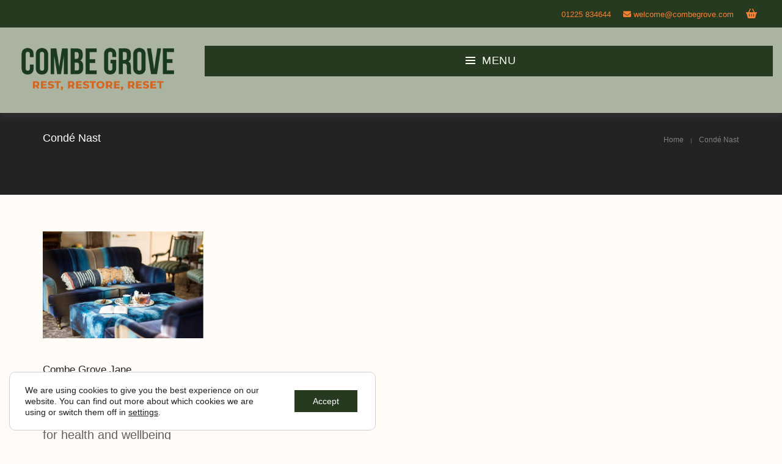

--- FILE ---
content_type: text/html; charset=UTF-8
request_url: https://combegrove.com/tag/conde-nast/
body_size: 32564
content:
<!DOCTYPE html>
<html lang="en-GB" class="no-js">
	<head>
		<!-- keywords -->
		<meta charset="UTF-8">
		<!-- viewport -->
		<meta name="viewport" content="width=device-width, initial-scale=1, maximum-scale=1, user-scalable=0"/>
		<!-- profile -->
		<link rel="profile" href="//gmpg.org/xfn/11">
		<meta name='robots' content='noindex, follow' />

<!-- Google Tag Manager by PYS -->
    <script data-cfasync="false" data-pagespeed-no-defer>
	    window.dataLayerPYS = window.dataLayerPYS || [];
	</script>
<!-- End Google Tag Manager by PYS -->
	<!-- This site is optimized with the Yoast SEO plugin v23.6 - https://yoast.com/wordpress/plugins/seo/ -->
	<title>Condé Nast Archives - Combe Grove</title>
	<meta property="og:locale" content="en_GB" />
	<meta property="og:type" content="article" />
	<meta property="og:title" content="Condé Nast Archives - Combe Grove" />
	<meta property="og:url" content="https://combegrove.com/tag/conde-nast/" />
	<meta property="og:site_name" content="Combe Grove" />
	<meta name="twitter:card" content="summary_large_image" />
	<meta name="twitter:site" content="@combegrovebath" />
	<script type="application/ld+json" class="yoast-schema-graph">{"@context":"https://schema.org","@graph":[{"@type":"CollectionPage","@id":"https://combegrove.com/tag/conde-nast/","url":"https://combegrove.com/tag/conde-nast/","name":"Condé Nast Archives - Combe Grove","isPartOf":{"@id":"https://combegrove.com/#website"},"primaryImageOfPage":{"@id":"https://combegrove.com/tag/conde-nast/#primaryimage"},"image":{"@id":"https://combegrove.com/tag/conde-nast/#primaryimage"},"thumbnailUrl":"https://combegrove.com/wp-content/uploads/Combe-Grove-Articles-1-1.jpg","breadcrumb":{"@id":"https://combegrove.com/tag/conde-nast/#breadcrumb"},"inLanguage":"en-GB"},{"@type":"ImageObject","inLanguage":"en-GB","@id":"https://combegrove.com/tag/conde-nast/#primaryimage","url":"https://combegrove.com/wp-content/uploads/Combe-Grove-Articles-1-1.jpg","contentUrl":"https://combegrove.com/wp-content/uploads/Combe-Grove-Articles-1-1.jpg","width":1920,"height":1280,"caption":"Tea served on the coffee table in the Combe Grove Drawing room, blue striped sofas"},{"@type":"BreadcrumbList","@id":"https://combegrove.com/tag/conde-nast/#breadcrumb","itemListElement":[{"@type":"ListItem","position":1,"name":"Home","item":"https://combegrove.com/"},{"@type":"ListItem","position":2,"name":"Condé Nast"}]},{"@type":"WebSite","@id":"https://combegrove.com/#website","url":"https://combegrove.com/","name":"Combe Grove - Metabolic Health Centre","description":"Metabolic Health Center. Rest, restore, reset.","potentialAction":[{"@type":"SearchAction","target":{"@type":"EntryPoint","urlTemplate":"https://combegrove.com/?s={search_term_string}"},"query-input":{"@type":"PropertyValueSpecification","valueRequired":true,"valueName":"search_term_string"}}],"inLanguage":"en-GB"}]}</script>
	<!-- / Yoast SEO plugin. -->


<link rel="alternate" type="application/rss+xml" title="Combe Grove &raquo; Feed" href="https://combegrove.com/feed/" />
<link rel="alternate" type="application/rss+xml" title="Combe Grove &raquo; Condé Nast Tag Feed" href="https://combegrove.com/tag/conde-nast/feed/" />
<style id='woocommerce-inline-inline-css' type='text/css'>
.woocommerce form .form-row .required { visibility: visible; }
</style>
<link rel='stylesheet' id='wpo_min-header-0-css' href='https://combegrove.com/wp-content/cache/wpo-minify/1754493887/assets/wpo-minify-header-0a2a48ec.min.css' type='text/css' media='all' />
<link rel='stylesheet' id='wpo_min-header-1-css' href='https://combegrove.com/wp-content/cache/wpo-minify/1754493887/assets/wpo-minify-header-eeb51413.min.css' type='text/css' media='only screen and (max-width: 768px)' />
<link rel='stylesheet' id='wpo_min-header-2-css' href='https://combegrove.com/wp-content/cache/wpo-minify/1754493887/assets/wpo-minify-header-c301c081.min.css' type='text/css' media='all' />
<script type="text/javascript" src="https://combegrove.com/wp-includes/js/jquery/jquery.min.js" id="jquery-core-js"></script>
<script type="text/javascript" src="https://combegrove.com/wp-includes/js/jquery/jquery-migrate.min.js" id="jquery-migrate-js"></script>
<script type="text/javascript" src="//combegrove.com/wp-content/plugins/revslider/public/js/libs/tptools.js" id="_tpt-js" async="async" data-wp-strategy="async"></script>
<script type="text/javascript" src="//combegrove.com/wp-content/plugins/revslider/public/js/sr7.js" id="sr7-js" async="async" data-wp-strategy="async"></script>
<script type="text/javascript" src="https://combegrove.com/wp-content/plugins/woocommerce/assets/js/jquery-blockui/jquery.blockUI.min.js" id="jquery-blockui-js" data-wp-strategy="defer"></script>
<script type="text/javascript" id="wc-add-to-cart-js-extra">
/* <![CDATA[ */
var wc_add_to_cart_params = {"ajax_url":"\/wp-admin\/admin-ajax.php","wc_ajax_url":"\/?wc-ajax=%%endpoint%%","i18n_view_cart":"View basket","cart_url":"https:\/\/combegrove.com\/checkout\/","is_cart":"","cart_redirect_after_add":"no"};
/* ]]> */
</script>
<script type="text/javascript" src="https://combegrove.com/wp-content/plugins/woocommerce/assets/js/frontend/add-to-cart.min.js" id="wc-add-to-cart-js" data-wp-strategy="defer"></script>
<script type="text/javascript" src="https://combegrove.com/wp-content/plugins/woocommerce/assets/js/js-cookie/js.cookie.min.js" id="js-cookie-js" defer="defer" data-wp-strategy="defer"></script>
<script type="text/javascript" id="woocommerce-js-extra">
/* <![CDATA[ */
var woocommerce_params = {"ajax_url":"\/wp-admin\/admin-ajax.php","wc_ajax_url":"\/?wc-ajax=%%endpoint%%","i18n_password_show":"Show password","i18n_password_hide":"Hide password"};
/* ]]> */
</script>
<script type="text/javascript" src="https://combegrove.com/wp-content/plugins/woocommerce/assets/js/frontend/woocommerce.min.js" id="woocommerce-js" defer="defer" data-wp-strategy="defer"></script>
<script type="text/javascript" src="https://combegrove.com/wp-content/plugins/js_composer/assets/js/vendors/woocommerce-add-to-cart.js" id="vc_woocommerce-add-to-cart-js-js"></script>
<script type="text/javascript" id="WCPAY_ASSETS-js-extra">
/* <![CDATA[ */
var wcpayAssets = {"url":"https:\/\/combegrove.com\/wp-content\/plugins\/woocommerce-payments\/dist\/"};
/* ]]> */
</script>
<!--[if lt IE 9]>
<script type="text/javascript" src="https://combegrove.com/wp-content/themes/hongo/assets/js/html5shiv.js" id="html5-js"></script>
<![endif]-->
<link rel="https://api.w.org/" href="https://combegrove.com/wp-json/" /><link rel="alternate" title="JSON" type="application/json" href="https://combegrove.com/wp-json/wp/v2/tags/122" /><meta name="generator" content="WordPress 6.6.1" />
<meta name="generator" content="WooCommerce 9.7.1" />
<link rel="preconnect" href="https://fonts.googleapis.com">
<link rel="preconnect" href="https://fonts.gstatic.com/" crossorigin>
<meta name="generator" content="Powered by Slider Revolution 6.7.13 - responsive, Mobile-Friendly Slider Plugin for WordPress with comfortable drag and drop interface." />
		<script async src="https://www.googletagmanager.com/gtag/js?id=G-RF051DW670&l=dataLayerPYS"></script> 		<script>
		  window.dataLayerPYS = window.dataLayerPYS || [];
		  function gtag(){dataLayerPYS.push(arguments);}
		  gtag('js', new Date());

		  gtag('config', 'G-RF051DW670' );
		  		</script>
			<noscript><style>.woocommerce-product-gallery{ opacity: 1 !important; }</style></noscript>
	<meta name="generator" content="Powered by WPBakery Page Builder - drag and drop page builder for WordPress."/>
<style id='wp-fonts-local' type='text/css'>
@font-face{font-family:Inter;font-style:normal;font-weight:300 900;font-display:fallback;src:url('https://combegrove.com/wp-content/plugins/woocommerce/assets/fonts/Inter-VariableFont_slnt,wght.woff2') format('woff2');font-stretch:normal;}
@font-face{font-family:Cardo;font-style:normal;font-weight:400;font-display:fallback;src:url('https://combegrove.com/wp-content/plugins/woocommerce/assets/fonts/cardo_normal_400.woff2') format('woff2');}
</style>
<link rel="icon" href="https://combegrove.com/wp-content/uploads/cropped-cg-favicon-32x32.jpg" sizes="32x32" />
<link rel="icon" href="https://combegrove.com/wp-content/uploads/cropped-cg-favicon-192x192.jpg" sizes="192x192" />
<link rel="apple-touch-icon" href="https://combegrove.com/wp-content/uploads/cropped-cg-favicon-180x180.jpg" />
<meta name="msapplication-TileImage" content="https://combegrove.com/wp-content/uploads/cropped-cg-favicon-270x270.jpg" />
<script>
	window._tpt			??= {};
	window.SR7			??= {};
	_tpt.R				??= {};
	_tpt.R.fonts		??= {};
	_tpt.R.fonts.customFonts??= {};
	SR7.devMode			=  false;
	SR7.F 				??= {};
	SR7.G				??= {};
	SR7.LIB				??= {};
	SR7.E				??= {};
	SR7.E.gAddons		??= {};
	SR7.E.php 			??= {};
	SR7.E.nonce			= '509082b042';
	SR7.E.ajaxurl		= 'https://combegrove.com/wp-admin/admin-ajax.php';
	SR7.E.resturl		= 'https://combegrove.com/wp-json/';
	SR7.E.slug_path		= 'revslider/revslider.php';
	SR7.E.slug			= 'revslider';
	SR7.E.plugin_url	= 'https://combegrove.com/wp-content/plugins/revslider/';
	SR7.E.wp_plugin_url = 'https://combegrove.com/wp-content/plugins/';
	SR7.E.revision		= '6.7.13';
	SR7.E.fontBaseUrl	= '//fonts.googleapis.com/css2?family=';
	SR7.G.breakPoints 	= [1240,1024,778,480];
	SR7.E.modules 		= ['module','page','slide','layer','draw','animate','srtools','canvas','defaults','carousel','navigation','media','modifiers','migration'];
	SR7.E.libs 			= ['WEBGL'];
	SR7.E.css 			= ['csslp','cssbtns','cssfilters','cssnav','cssmedia'];
	SR7.E.resources		= {};
	SR7.JSON			??= {};
/*! Slider Revolution 7.0 - Page Processor */
!function(){"use strict";window.SR7??={},window._tpt??={},SR7.version="Slider Revolution 6.7.13",_tpt.getWinDim=function(t){_tpt.screenHeightWithUrlBar??=window.innerHeight;let e=SR7.F?.modal?.visible&&SR7.M[SR7.F.module.getIdByAlias(SR7.F.modal.requested)];_tpt.scrollBar=window.innerWidth!==document.documentElement.clientWidth||e&&window.innerWidth!==e.c.module.clientWidth,_tpt.winW=window.innerWidth-(_tpt.scrollBar||"prepare"==t?_tpt.scrollBarW??_tpt.mesureScrollBar():0),_tpt.winH=window.innerHeight,_tpt.winWAll=document.documentElement.clientWidth},_tpt.getResponsiveLevel=function(t,e){SR7.M[e];return _tpt.closestGE(t,_tpt.winWAll)},_tpt.mesureScrollBar=function(){let t=document.createElement("div");return t.className="RSscrollbar-measure",t.style.width="100px",t.style.height="100px",t.style.overflow="scroll",t.style.position="absolute",t.style.top="-9999px",document.body.appendChild(t),_tpt.scrollBarW=t.offsetWidth-t.clientWidth,document.body.removeChild(t),_tpt.scrollBarW},_tpt.loadCSS=async function(t,e,s){return s?_tpt.R.fonts.required[e].status=1:(_tpt.R[e]??={},_tpt.R[e].status=1),new Promise(((n,i)=>{if(_tpt.isStylesheetLoaded(t))s?_tpt.R.fonts.required[e].status=2:_tpt.R[e].status=2,n();else{const o=document.createElement("link");o.rel="stylesheet";let l="text",r="css";o["type"]=l+"/"+r,o.href=t,o.onload=()=>{s?_tpt.R.fonts.required[e].status=2:_tpt.R[e].status=2,n()},o.onerror=()=>{s?_tpt.R.fonts.required[e].status=3:_tpt.R[e].status=3,i(new Error(`Failed to load CSS: ${t}`))},document.head.appendChild(o)}}))},_tpt.addContainer=function(t){const{tag:e="div",id:s,class:n,datas:i,textContent:o,iHTML:l}=t,r=document.createElement(e);if(s&&""!==s&&(r.id=s),n&&""!==n&&(r.className=n),i)for(const[t,e]of Object.entries(i))"style"==t?r.style.cssText=e:r.setAttribute(`data-${t}`,e);return o&&(r.textContent=o),l&&(r.innerHTML=l),r},_tpt.collector=function(){return{fragment:new DocumentFragment,add(t){var e=_tpt.addContainer(t);return this.fragment.appendChild(e),e},append(t){t.appendChild(this.fragment)}}},_tpt.isStylesheetLoaded=function(t){let e=t.split("?")[0];return Array.from(document.querySelectorAll('link[rel="stylesheet"], link[rel="preload"]')).some((t=>t.href.split("?")[0]===e))},_tpt.preloader={requests:new Map,preloaderTemplates:new Map,show:function(t,e){if(!e||!t)return;const{type:s,color:n}=e;if(s<0||"off"==s)return;const i=`preloader_${s}`;let o=this.preloaderTemplates.get(i);o||(o=this.build(s,n),this.preloaderTemplates.set(i,o)),this.requests.has(t)||this.requests.set(t,{count:0});const l=this.requests.get(t);clearTimeout(l.timer),l.count++,1===l.count&&(l.timer=setTimeout((()=>{l.preloaderClone=o.cloneNode(!0),l.anim&&l.anim.kill(),void 0!==_tpt.gsap?l.anim=_tpt.gsap.fromTo(l.preloaderClone,1,{opacity:0},{opacity:1}):l.preloaderClone.classList.add("sr7-fade-in"),t.appendChild(l.preloaderClone)}),150))},hide:function(t){if(!this.requests.has(t))return;const e=this.requests.get(t);e.count--,e.count<0&&(e.count=0),e.anim&&e.anim.kill(),0===e.count&&(clearTimeout(e.timer),e.preloaderClone&&(e.preloaderClone.classList.remove("sr7-fade-in"),e.anim=_tpt.gsap.to(e.preloaderClone,.3,{opacity:0,onComplete:function(){e.preloaderClone.remove()}})))},state:function(t){if(!this.requests.has(t))return!1;return this.requests.get(t).count>0},build:(t,e="#ffffff",s="")=>{if(t<0||"off"===t)return null;const n=parseInt(t);if(t="prlt"+n,isNaN(n))return null;if(_tpt.loadCSS(SR7.E.plugin_url+"public/css/preloaders/t"+n+".css","preloader_"+t),isNaN(n)||n<6){const i=`background-color:${e}`,o=1===n||2==n?i:"",l=3===n||4==n?i:"",r=_tpt.collector();["dot1","dot2","bounce1","bounce2","bounce3"].forEach((t=>r.add({tag:"div",class:t,datas:{style:l}})));const d=_tpt.addContainer({tag:"sr7-prl",class:`${t} ${s}`,datas:{style:o}});return r.append(d),d}{let i={};if(7===n){let t;e.startsWith("#")?(t=e.replace("#",""),t=`rgba(${parseInt(t.substring(0,2),16)}, ${parseInt(t.substring(2,4),16)}, ${parseInt(t.substring(4,6),16)}, `):e.startsWith("rgb")&&(t=e.slice(e.indexOf("(")+1,e.lastIndexOf(")")).split(",").map((t=>t.trim())),t=`rgba(${t[0]}, ${t[1]}, ${t[2]}, `),t&&(i.style=`border-top-color: ${t}0.65); border-bottom-color: ${t}0.15); border-left-color: ${t}0.65); border-right-color: ${t}0.15)`)}else 12===n&&(i.style=`background:${e}`);const o=[10,0,4,2,5,9,0,4,4,2][n-6],l=_tpt.collector(),r=l.add({tag:"div",class:"sr7-prl-inner",datas:i});Array.from({length:o}).forEach((()=>r.appendChild(l.add({tag:"span",datas:{style:`background:${e}`}}))));const d=_tpt.addContainer({tag:"sr7-prl",class:`${t} ${s}`});return l.append(d),d}}},SR7.preLoader={show:(t,e)=>{"off"!==(SR7.M[t]?.settings?.pLoader?.type??"off")&&_tpt.preloader.show(e||SR7.M[t].c.module,SR7.M[t]?.settings?.pLoader??{color:"#fff",type:10})},hide:(t,e)=>{"off"!==(SR7.M[t]?.settings?.pLoader?.type??"off")&&_tpt.preloader.hide(e||SR7.M[t].c.module)},state:(t,e)=>_tpt.preloader.state(e||SR7.M[t].c.module)},_tpt.prepareModuleHeight=function(t){window.SR7.M??={},window.SR7.M[t.id]??={},"ignore"==t.googleFont&&(SR7.E.ignoreGoogleFont=!0);let e=window.SR7.M[t.id];if(null==_tpt.scrollBarW&&_tpt.mesureScrollBar(),e.c??={},e.states??={},e.settings??={},e.settings.size??={},t.fixed&&(e.settings.fixed=!0),e.c.module=document.getElementById(t.id),e.c.adjuster=e.c.module.getElementsByTagName("sr7-adjuster")[0],e.c.content=e.c.module.getElementsByTagName("sr7-content")[0],"carousel"==t.type&&(e.c.carousel=e.c.content.getElementsByTagName("sr7-carousel")[0]),null==e.c.module||null==e.c.module)return;t.plType&&t.plColor&&(e.settings.pLoader={type:t.plType,color:t.plColor}),void 0!==t.plType&&"off"!==t.plType&&SR7.preLoader.show(t.id,e.c.module),_tpt.winW||_tpt.getWinDim("prepare"),_tpt.getWinDim();let s=""+e.c.module.dataset?.modal;"modal"==s||"true"==s||"undefined"!==s&&"false"!==s||(e.settings.size.fullWidth=t.size.fullWidth,e.LEV??=_tpt.getResponsiveLevel(window.SR7.G.breakPoints,t.id),t.vpt=_tpt.fillArray(t.vpt,5),e.settings.vPort=t.vpt[e.LEV],void 0!==t.el&&"720"==t.el[4]&&t.gh[4]!==t.el[4]&&"960"==t.el[3]&&t.gh[3]!==t.el[3]&&"768"==t.el[2]&&t.gh[2]!==t.el[2]&&delete t.el,e.settings.size.height=null==t.el||null==t.el[e.LEV]||0==t.el[e.LEV]||"auto"==t.el[e.LEV]?_tpt.fillArray(t.gh,5,-1):_tpt.fillArray(t.el,5,-1),e.settings.size.width=_tpt.fillArray(t.gw,5,-1),e.settings.size.minHeight=_tpt.fillArray(t.mh??[0],5,-1),e.cacheSize={fullWidth:e.settings.size?.fullWidth,fullHeight:e.settings.size?.fullHeight},void 0!==t.off&&(t.off?.t&&(e.settings.size.m??={})&&(e.settings.size.m.t=t.off.t),t.off?.b&&(e.settings.size.m??={})&&(e.settings.size.m.b=t.off.b),t.off?.l&&(e.settings.size.p??={})&&(e.settings.size.p.l=t.off.l),t.off?.r&&(e.settings.size.p??={})&&(e.settings.size.p.r=t.off.r)),_tpt.updatePMHeight(t.id,t,!0))},_tpt.updatePMHeight=(t,e,s)=>{let n=SR7.M[t];var i=n.settings.size.fullWidth?_tpt.winW:n.c.module.parentNode.offsetWidth;i=0===i||isNaN(i)?_tpt.winW:i;let o=n.settings.size.width[n.LEV]||n.settings.size.width[n.LEV++]||n.settings.size.width[n.LEV--]||i,l=n.settings.size.height[n.LEV]||n.settings.size.height[n.LEV++]||n.settings.size.height[n.LEV--]||0,r=n.settings.size.minHeight[n.LEV]||n.settings.size.minHeight[n.LEV++]||n.settings.size.minHeight[n.LEV--]||0;if(l="auto"==l?0:l,l=parseInt(l),"carousel"!==e.type&&(i-=parseInt(e.onw??0)||0),n.MP=!n.settings.size.fullWidth&&i<o||_tpt.winW<o?Math.min(1,i/o):1,e.size.fullScreen||e.size.fullHeight){let t=parseInt(e.fho)||0,s=(""+e.fho).indexOf("%")>-1;e.newh=_tpt.winH-(s?_tpt.winH*t/100:t)}else e.newh=n.MP*Math.max(l,r);if(e.newh+=(parseInt(e.onh??0)||0)+(parseInt(e.carousel?.pt)||0)+(parseInt(e.carousel?.pb)||0),void 0!==e.slideduration&&(e.newh=Math.max(e.newh,parseInt(e.slideduration)/3)),e.shdw&&_tpt.buildShadow(e.id,e),n.c.adjuster.style.height=e.newh+"px",n.c.module.style.height=e.newh+"px",n.c.content.style.height=e.newh+"px",n.states.heightPrepared=!0,n.dims??={},n.dims.moduleRect=n.c.module.getBoundingClientRect(),n.c.content.style.left="-"+n.dims.moduleRect.left+"px",!n.settings.size.fullWidth)return s&&requestAnimationFrame((()=>{i!==n.c.module.parentNode.offsetWidth&&_tpt.updatePMHeight(e.id,e)})),void _tpt.bgStyle(e.id,e,window.innerWidth==_tpt.winW,!0);_tpt.bgStyle(e.id,e,window.innerWidth==_tpt.winW,!0),requestAnimationFrame((function(){s&&requestAnimationFrame((()=>{i!==n.c.module.parentNode.offsetWidth&&_tpt.updatePMHeight(e.id,e)}))})),n.earlyResizerFunction||(n.earlyResizerFunction=function(){requestAnimationFrame((function(){_tpt.getWinDim(),_tpt.moduleDefaults(e.id,e),_tpt.updateSlideBg(t,!0)}))},window.addEventListener("resize",n.earlyResizerFunction))},_tpt.buildShadow=function(t,e){let s=SR7.M[t];null==s.c.shadow&&(s.c.shadow=document.createElement("sr7-module-shadow"),s.c.shadow.classList.add("sr7-shdw-"+e.shdw),s.c.content.appendChild(s.c.shadow))},_tpt.bgStyle=async(t,e,s,n,i)=>{const o=SR7.M[t];if((e=e??o.settings).fixed&&!o.c.module.classList.contains("sr7-top-fixed")&&(o.c.module.classList.add("sr7-top-fixed"),o.c.module.style.position="fixed",o.c.module.style.width="100%",o.c.module.style.top="0px",o.c.module.style.left="0px",o.c.module.style.pointerEvents="none",o.c.module.style.zIndex=5e3,o.c.content.style.pointerEvents="none"),null==o.c.bgcanvas){let t=document.createElement("sr7-module-bg"),l=!1;if("string"==typeof e?.bg?.color&&e?.bg?.color.includes("{"))if(_tpt.gradient&&_tpt.gsap)e.bg.color=_tpt.gradient.convert(e.bg.color);else try{let t=JSON.parse(e.bg.color);(t?.orig||t?.string)&&(e.bg.color=JSON.parse(e.bg.color))}catch(t){return}let r="string"==typeof e?.bg?.color?e?.bg?.color||"transparent":e?.bg?.color?.string??e?.bg?.color?.orig??e?.bg?.color?.color??"transparent";if(t.style["background"+(String(r).includes("grad")?"":"Color")]=r,("transparent"!==r||i)&&(l=!0),e?.bg?.image?.src&&(t.style.backgroundImage=`url(${e?.bg?.image.src})`,t.style.backgroundSize=""==(e.bg.image?.size??"")?"cover":e.bg.image.size,t.style.backgroundPosition=e.bg.image.position,t.style.backgroundRepeat=e.bg.image.repeat,l=!0),!l)return;o.c.bgcanvas=t,e.size.fullWidth?t.style.width=_tpt.winW-(s&&_tpt.winH<document.body.offsetHeight?_tpt.scrollBarW:0)+"px":n&&(t.style.width=o.c.module.offsetWidth+"px"),e.sbt?.use?o.c.content.appendChild(o.c.bgcanvas):o.c.module.appendChild(o.c.bgcanvas)}o.c.bgcanvas.style.height=void 0!==e.newh?e.newh+"px":("carousel"==e.type?o.dims.module.h:o.dims.content.h)+"px",o.c.bgcanvas.style.left=!s&&e.sbt?.use||o.c.bgcanvas.closest("SR7-CONTENT")?"0px":"-"+(o?.dims?.moduleRect?.left??0)+"px"},_tpt.updateSlideBg=function(t,e){const s=SR7.M[t];let n=s.settings;s?.c?.bgcanvas&&(n.size.fullWidth?s.c.bgcanvas.style.width=_tpt.winW-(e&&_tpt.winH<document.body.offsetHeight?_tpt.scrollBarW:0)+"px":preparing&&(s.c.bgcanvas.style.width=s.c.module.offsetWidth+"px"))},_tpt.moduleDefaults=(t,e)=>{let s=SR7.M[t];null!=s&&null!=s.c&&null!=s.c.module&&(s.dims??={},s.dims.moduleRect=s.c.module.getBoundingClientRect(),s.c.content.style.left="-"+s.dims.moduleRect.left+"px",s.c.content.style.width=_tpt.winW-_tpt.scrollBarW+"px","carousel"==e.type&&(s.c.module.style.overflow="visible"),_tpt.bgStyle(t,e,window.innerWidth==_tpt.winW))},_tpt.getOffset=t=>{var e=t.getBoundingClientRect(),s=window.pageXOffset||document.documentElement.scrollLeft,n=window.pageYOffset||document.documentElement.scrollTop;return{top:e.top+n,left:e.left+s}},_tpt.fillArray=function(t,e){let s,n;t=Array.isArray(t)?t:[t];let i=Array(e),o=t.length;for(n=0;n<t.length;n++)i[n+(e-o)]=t[n],null==s&&"#"!==t[n]&&(s=t[n]);for(let t=0;t<e;t++)void 0!==i[t]&&"#"!=i[t]||(i[t]=s),s=i[t];return i},_tpt.closestGE=function(t,e){let s=Number.MAX_VALUE,n=-1;for(let i=0;i<t.length;i++)t[i]-1>=e&&t[i]-1-e<s&&(s=t[i]-1-e,n=i);return++n}}();</script>
		<style type="text/css" id="wp-custom-css">
			body a:hover{color:#263A1F!important;text-decoration:underline}
li::marker {
  color: #F48037;
}
@media(min-width:1200px){
 a[href^="tel:"] {
  pointer-events: none;
 }
}
.elegant-icon-block:after, .elegant-icon-block:before{display:none!important}
.elegant-icon-block{background:#E6E9E2!important;transition:0.6s;height:250px!important;padding:25px!important;border:3px solid #D4671A!important;border-radius:20px!important}
.elegant-icon-block:hover{background:#FFFBF6!important;transform: scale(1.02);filter: drop-shadow(0 0 0.75rem #818181);}
header .woocommerce.widget_shopping_cart ul.cart_list li a{color:#193B1F!important;margin-bottom:20px!important;text-decoration:none;cursor:default!important}
header .woocommerce.widget_shopping_cart ul.cart_list li a:hover{cursor:default!important}
.disco-call-image{max-width:85%!important}
.vc_row.vc_column-gap-10>.vc_column_container{padding-left:30px!important;padding-right:30px!important}
.hongo-main-title-wrap, .page-title-style-9.hongo-main-title-wrap{padding-bottom:80px!important}
.hongo-mini-cart-counter{display:none}
@media screen and (min-width:1200px) and (max-width:1400px){
	footer .hongo-stretch-content-fluid{padding-left:0px!important;padding-right:0px!important}
		header .logo {max-height:60px!important
	}
}
	header .logo {max-height:80px!important
	}
@media (max-width: 1320px){
	.header-telephone{font-size:13px!important}
	.header-email{font-size:13px!important}
.hongo-navigation-main-wrapper {
    height: 50px;
    background-color: #263A1F;
}
}
.footer-logo{text-align:center!important;margin-left:-10px!important}
.social-icon-style-1 a{color:#ffffff!important}
.social-icon-style-1 a:hover{color:#F48037!important}
img.logo {max-width:unset!important}
.new-mini-nav{font-size:16px!important}
.new-mini-nav a{color:#fff!important;font-size:16px!important}
.new-mini-nav a:hover{color:#E65F0D!important}
.v2-mini-header{color:#ffffff!important}
.v2-mini-header a{color:#ffffff!important}
.header-email{display:inline-block;font-size:16px;color:#f48037!important}
.v2-mini-header .hongo-cart-icon{color:#f48037!important}
.v2-mini-header .hongo-cart-icon:hover{color:#ffffff!important}
.header-email a:hover{display:inline-block;font-size:16px;color:#ffffff!important;text-decoration:none!important}
.header-telephone{display:inline-block;font-size:16px;color:#f48037!important}
.header-telephone a{color:#f48037!important}
.header-telephone a:hover{color:#f48037!important;text-decoration:none!important;cursor:default}
@media (max-width: 1320px){
	.header-telephone a:hover{color:#E65F0D!important;}
}

.header-common-wrapper>.container>section:first-of-type{transition:background-color 1.5s ease!important}
.new-nav{color:#263A1F!important;text-align:center}
.discovery-popup{height:950px!important;}

@media (max-width: 1320px) {
	.discovery-popup{height:1050px!important}
}
.grecaptcha-badge { 
    visibility: hidden !important;
}
#conditional_checkout_field h3 {font-weight: 600;
    color: #46573D;
    padding: 10px;
    border-left: 3px solid #AAB4A1;
font-family:	"Atkinson Hyperlegible Regular", sans-serif;
    padding-left: 20px;
    font-size: 18px;
    line-height: 28px;
    background-color: #EAEAEA;}
.mystickybutton {
bottom:20px;
position:fixed;
right:30px;
z-index:9999;
font-size:16px;
background:	#263A1F;
color:#ffffff;
border-radius:25px;
cursor:pointer;
height:45px;
padding: 10px 30px;
text-align:center;
vertical-align:middle;
width:auto;
font-weight:700;
	text-decoration:none!important;
}
@media (max-width: 1320px) {
    #menu-item-99767 .dropdown-toggle {
        margin-top: 8px !important;
        width: 100%;
        text-align: right;
    }
}
.mystickybutton:hover{
background:	#F48037!important;
color:#263A1F;
	text-decoration:none!important;
}
header .woocommerce.widget_shopping_cart .woocommerce-mini-cart__buttons .button.checkout{font-size:12px!important}
header .woocommerce.widget_shopping_cart .woocommerce-mini-cart__buttons .button.checkout:hover{color:#ffffff!important}
header .woocommerce.widget_shopping_cart .woocommerce-mini-cart__buttons .button:not(.checkout){font-size:12px!important}
header .woocommerce.widget_shopping_cart .woocommerce-mini-cart__buttons .button:not(.checkout):hover{color:#ffffff!important}
td.product-name dl.variation{display:none}
.hongo-mini-cart-counter{background-color:#F48037!important;color:#263A1F!important;font-weight:900;right:-17px!important;font-size:11px!important;font-weight:900!important;width:18px;height:18px;line-height:18px}
.widget.widget_shopping_cart{color:#263A1F!important}
.widget.widget_shopping_cart:hover{background-color:transparent!important;color:#F48037!important}
header .woocommerce.widget_shopping_cart .cart_list li, header .woocommerce.widget_shopping_cart .cart_list li:last-child{padding:20px 32px 0 20px!important}
header .mini-header-main-wrapper .woocommerce.widget_shopping_cart .hongo-cart-top-counter{top:0px!important}
.hongo-cart-icon{font-size:16px!important}
header .with-categories-navigation-menu .woocommerce.widget_shopping_cart .hongo-cart-top-counter{line-height:40px!important}
.mini-header-main-wrapper .widget_text a{text-decoration:none!important}
header .mini-header-main-wrapper .woocommerce.widget_shopping_cart{padding:0px!important;line-height:0px!important}
.woocommerce.widget_shopping_cart{border-left:0px!important;font-size:20px!important}
.myminiheader a{font-size:16px!important;text-decoration:none;font-weight:900!important;color:#263A1F!important}
.myminiheader a:hover{color:#F48037!important}
#home-news{margin-bottom:40px!important}
.heading-style-6{line-height:130%;}
.sr7-slide a:hover{color:#ffffff!important}
.popup-modal-dismiss{border-radius:0px!important;background:#263A1F!important;text-transform:uppercase;letter-spacing:2px;border:0px;font-weight:600}
.popup-modal-dismiss:hover{background:#F48037!important;color:#ffffff;letter-spacing:2px;border:0px;font-weight:600}
.vc_do_custom_heading{line-height:120%}
.bw-header__title{display:none}
.woocommerce-form-coupon-toggle{display:none}
div.healcode.appointments.modern-theme-wrapper{max-width:100%!important;}
div.healcode.appointments.modern-theme-wrapper *{font-family: "Atkinson Hyperlegible", sans-serif!important;font-weight:400}
.woocommerce-cart table.cart td.actions .coupon .input-text{width:inherit;padding:4px!important;border:1px solid #cccccc;font-size:14px;}
.woocommerce-cart table.cart td.actions .coupon .input-text{background:none!important;}
.woocommerce-cart .woocommerce .woocommerce-cart-form tr:not(.cart_item) td.actions .coupon button{width:inherit!important;background:#F48037!important;text-transform:uppercase;color:#263A1F;font-weight:600;height:30px;right:unset;margin-left:0px;padding:0px!important}
.woocommerce-cart .woocommerce .woocommerce-cart-form tr:not(.cart_item) td.actions .coupon button:hover{background:#263A1F!important;color:#ffffff!important}
@media (max-width:1500px){
.new-nav .hongo_font_1746442384189{margin-top:0px!important}	
}
@media (max-width:1320px){
.hongo-mini-cart-counter{top:10px!important}
	#menu-item-102346{display:none}
	.simple-dropdown ul.sub-menu li a{padding:7px 0!important}
		.page-title-style-5 .hongo-main-title{font-size:36px!important}
	.footer-text{text-align:center!important;font-size:15px!important;line-height:120%!important;margin-bottom:30px!important}
#bookingframe{height:1500px!important}
}
@media (max-width: 1320px) {
	#menu-item-99767 .dropdown-toggle {margin-top:8px!important}
	header .logo {max-height:75px!important
	}
	.navbar-collapse.collapse.in{overflow-y:visible!important}
	.hongo-navigation-main-wrapper .hongo-tab.panel{max-height:800px!important;overflow-y:auto!important}
	header .nav {background-color:#EAEAEA!important;}
li.menu-title{color:#F48037!important;margin-bottom:10px!important}
	header .nav a .menu-hover-line{color:#263A1F!important;font-size:14px!important}
	
.button-on-white a{color:#ffffff!important}
	header .nav > li i.dropdown-toggle{color:#263A1F}
	header .nav>li>a{padding:8px 16px!important;}
	header .nav > li{border-bottom:1px solid #CCCCCC!important}
header .nav > li i.dropdown-toggle{padding:10px 30px!important;font-size:20px!important}
.miniheader li{line-height:40px!important}
	.miniheader .navbar-toggle{color:#263A1F!important}
	.miniheader .navbar-toggle.toggle-mobile span {background-color:#263A1F!important}
	.miniheader .hongo-navigation-main-wrapper{height:30px!important}
}
.elegant-fancy-button-link{font-weight:600!important;letter-spacing:2px!important}
.woocommerce-message{font-size:16px;background-color:#263A1F;color:#ffffff}
.woocommerce .woocommerce-message .button{background:#F48037;color:#263A1F;font-size:13px;font-weight:600;padding:5px;letter-spacing:2px;border:0px solid #F48037!importan;padding-left:15px;padding-right:15px}
.woocommerce a.button{border:0px!important}
.programme-signpost a:link{text-decoration:none!important}
.woocommerce-terms-and-conditions-checkbox-text{font-size:20px!important;}
.woocommerce-terms-and-conditions-checkbox-text a{text-decoration:none!important}
.privacy_policy_field{font-size:12px!important}
#start-date{font-size:16px;font-weight:600!important}
.product-field-set-header{font-size:20px!important;font-family:adobe-caslon-pro;font-weight:600;color:#263A1F;margin-top:30px}
.woocommerce form.cart .variations label{font-weight:600!important;font-size:14px}
.single-product .product .summary .stock.in-stock{display:none}
.woocommerce div.product form.cart .button{font-size:16px;font-family: "Atkinson Hyperlegible", sans-serif;font-weight:600;letter-spacing:2px}
.wapf-field-input input[type=checkbox]{width:1em;height:1em;background-color:#F48037!important}
.wapf-field-group{font-weight:300!important;margin-bottom:50px; border-bottom:1px solid #e8e8e8;border-top:1px solid #e8e8e8;font-size:16px!important}
select#available-dates {font-size:16px!important}
.hongo-attribute-filter .hongo-attribute-label{font-size:13px;color:#263A1F;opacity:1!important;font-weight:300!important}
.cg-home-options-wrapper {display: flex; font-weight: 300 !important; text-align: left;}
.bold-enrolment-message {
    display: block;
    font-weight: 300 !important;
    text-align: left;
    margin: 0;
}
.bold-enrolment-message::before {content: "To start your journey towards better health, please confirm that you meet all the criteria below."; font-weight: bold !important; display: inline;}
.hongo-swatch.active{background:#F48037;color:#ffffff}
.edit_price_in_cart_text{display:none!important}
.donate-amount{margin-bottom:30px;}
.header-main-wrapper{margin-top:auto-flow!important}
.author{text-align:center!important}
.gs-team-popup--default .gs-member-desig{background-color:transparent!important;color:#263A1F;font-family: "Atkinson Hyperlegible", sans-serif;margin-bottom:10px;font-size:18px!important}
.gs-member-name{font-family:adobe-caslon-pro;font-size:20px!important}
.gs-member-desc p{font-family: "Atkinson Hyperlegible", sans-serif;font-size:18px!important}
.gs-member-desig{background-color:#AAB4A1!important;font-size:16px!important}
.gs-team-popup--default .gs-member-name{font-family:adobe-caslon-pro;font-size:32px!important;line-height:40px;margin-bottom:10px}
@media (max-width: 1320px){
.gs-member-desig{font-size:14px!important}
	.gs-member-name{font-size:16px!important}
}
.mfp-close-btn-in .mfp-close{background-color:transparent!important}
#wpadminbar .quicklinks>ul>li>a:hover{color:#F48037!important}
.header-common-wrapper .nav > li > a:hover{color:#AAB4A1!important}
.hongo-navigation-menu-2 .nav > li.current-menu-item > a{color:#F48037!important}
.therapies-links{text-align: center;}
.therapies-links a{color:#263A1F;padding:10px;margin:10px;font-size:16px;font-weight:bold;line-height:30px}
.therapies-links a:hover{color:#F48037!important;}
.nav>li ul.menu li a{font-weight .4s ease-in-out;}
.nav>li ul.menu li a:hover{font-weight:bold!important}
@media (max-width: 1320px) {
    .hongo-navigation-main-wrapper {height:50px;width:100%!important}
	.navbar-toggle{color:#fffbf6;margin-top:18px;font-size:18px;margin-left:6px}
	.navbar-toggle.toggle-mobile span{background-color:#fffbf6!important}
}
.orange-link{color:#F48037!important;font-weight:600!important}
.bw-session__canceled::before{content:"Sorry, "}
.vc_toggle_icon{background:#F48037!important;border:0px!important}
.vc_toggle_default .vc_toggle_icon::after, .vc_toggle_default .vc_toggle_icon::before{background:#F48037!important;border:0px!important}
.bw-calendar-container{margin-bottom:40px!important}
.bw-calendar__day--current > span{background-color:#F48037!important;padding:5px!important;border-radius:0px!important;height:30px!important;width:30px!important}
.bw-widget--medium .bw-select{padding:0px 40px!important;}
.hc_time:before {
   font-family: "Font Awesome 5 Free";
   content: "\f017";
   display: inline-block;
   padding-right: 10px;
	margin-top:-2px;
   vertical-align: middle;
   font-weight: 400;
	color:#AAB4A1!important;
	font-size:20px!important;
}
.hc_time:before {
   font-family: "Font Awesome 5 Free";
   content: "\f017";
   display: inline-block;
   padding-right: 10px;
   vertical-align: middle;
   font-weight: 400;
	color:#AAB4A1!important;
	font-size:20px!important;
}
.bw-widget *{font-weight:600!important;font-size:18px;line-height:24px!important}
.bw-session{margin-bottom:24px!important}
.bw-widget__date{color:#FFFBF6!important;background-color:#46573D!important;padding:10px!important;margin-bottom:30px;font-weight:400;text-transform:uppercase;padding-left:32px!important;letter-spacing:2px}
.bw-session__name{font-size:24px!important;color:#46573D;margin-top:10px!important;margin-bottom:10px!important;line-height:36px!important}
.bw-session__detail-link-text--closed{font-size:16px!important;color:#263A1F!important}
.bw-session__staff{color:#F48037!important;margin-bottom:10px!important}
.bw-widget.bw-widget--medium button.bw-widget__cta{font-size:16px!important;
 letter-spacing:2px;
  padding: 8px 30px;
  text-align: center;
  text-transform: uppercase;
  transition: 0.6s;
  background-size: 200% auto;
  color: #46573D!important;
  border-radius: 0px;
  display: block;
  border: 0px;
  font-weight: 900!important;
	letter-spacing:2px;
  background-color:#F48037!important;
  cursor: pointer;
  user-select: none;
  -webkit-user-select: none;
  touch-action: manipulation;
 font-family: "Atkinson Hyperlegible", sans-serif;
font-size:12pt}
.bw-widget.bw-widget--medium button.bw-widget__cta:hover{
	background-color:#46573D!important;
  color: #ffffff!important;
  text-decoration: none;}
.elegant-video-list-item-title{font-family: "Atkinson Hyperlegible", sans-serif;font-weight:400!important}
.vc_tta-title-text{font-size:16px!important}
.gform_required_legend{display:none}
@media (max-width: 1320px){ 
	.vc_tta-title-text{font-size:22px!important;color:#263A1F!important;font-weight:400!important}
	h4.vc_tta-panel-title{font-family:"Atkinson Hyperlegible Regular", sans-serif!important;background-color:#F48037!important}
}

.gform-theme--foundation .gform_fields{row-gap:20px}
.pricing-style-1 .pricing-action {text-align:center}
h4.pricing-price {border-left:0px!important}
.pricing-style-1 .pricing-icon{text-align:center}
.woocommerce-Price-amount{font-size:16px}
.product-name{font-size:16px}
.woocommerce-checkout #payment .payment_methods{border:1px solid #CCCCCC!important}
li.wc_payment_method:has(.input-radio:not(:checked)+label .stripe-pmme-container) label{float:right;margin-top:-20px}
.woocommerce-cart .wc-proceed-to-checkout a.checkout-button {font-size:16px!important;background-color:#F48037;color:#263A1F;border:0px!important;font-weight:600;letter-spacing:2px}
.woocommerce-privacy-policy-text{margin-bottom:30px}
.woocommerce #payment #place_order, .woocommerce-page #payment #place_order{font-size:16px!important;background-color:#F48037;color:#263A1F;border:0px!important;font-weight:600;letter-spacing:2px}
.woocommerce-cart .wc-proceed-to-checkout a.checkout-button:hover{background-color:#263A1F;color:#FFFBF6!important}
#place_order:hover{background-color:#263A1F!important;color:#FFFBF6!important}
.heading-style-4{line-height:140%}
.text-block-content li {padding: 10px 0px;}
form#gform_1 input#gform_submit_button_1 {
  letter-spacing:2px;
  padding: 10px 40px;
  text-align: center;
  text-transform: uppercase;
  transition: 0.6s;
  background-size: 200% auto;
  color: #263A1F;
  border-radius: 0px;
  display: block;
  border: 0px;
  font-weight: 700;
  background-color:#F48037;
  cursor: pointer;
  user-select: none;
  -webkit-user-select: none;
  touch-action: manipulation;
 font-family: "Atkinson Hyperlegible", sans-serif;
font-size:12pt;
}
form#gform_1 input#gform_submit_button_1:hover{background-color:#FFFBF6;color:#263A1F}

form#gform_2 input#gform_submit_button_2 {
  letter-spacing:2px;
  padding: 10px 40px;
  text-align: center;
  text-transform: uppercase;
  transition: 0.6s;
  background-size: 200% auto;
  color: #FFFBF6;
  border-radius: 0px;
  display: block;
  border: 0px;
  font-weight: 700;
  background-color:#6D4D43;
  cursor: pointer;
  user-select: none;
  -webkit-user-select: none;
  touch-action: manipulation;
 font-family: "Atkinson Hyperlegible", sans-serif;
font-size:12pt;
}
form#gform_2 input#gform_submit_button_2:hover{background-color:#F48037;color:#FFFBF6}


.hongo-blog-image .content-wrap{background:rgba(0,0,0,0.6);min-height:100px!important;padding:15px 0px 0px 15px!important}
.hongo-blog-filter-wrap li.active{border-bottom:1px #fff solid!important}
iframe{background:white!important;}
.vc_tta-panel-body{background-color:#ffffff!important}
.vc_tta-color-grey.vc_tta-style-flat .vc_tta-tab>a{background-color:#ffffff!important}
.elegant-advanced-video .elegant-advanced-video-play-button{margin-top:0px!important}
.elegant-advanced-video:hover .elegant-advanced-video-play-button {margin-top: 0px!important;color:#F48037!important}
.faqrow {
  display: flex;
}

.faqcolumn {
  flex: 50%;
}
.vc_toggle_title{font-weight:600!important}
.hongo-blog-grid .blog-image{margin-bottom:15px!important;}

.hongo-blog-grid .entry-content{min-height:90px!important;line-height:140%!important;}
.miniheader .nav>li>a {padding:0px 0px 0px 20px!important;font-size:16px!important}
.miniheader{font-size:16px!important;color:#371E00!important;font-weight:500!important}
.miniheader a{color:#46573D!important;margin:0px!important}
.miniheader a:hover{color:#371E00!important;}
#booking-widget{margin-top:-0px!important}

@media (max-width: 1320px){ #booking-widget{margin-top:40px!important}}

#MySelectMenu{width:80%;margin-left:20px;border:1px solid #AAB4A1;color:#000;background-color:#DBDFD7}
.ibe .ibefr{height:1300px!important;max-height:2000px!important;}
blockquote{border-left:3px solid #46573D;font-size:90%}
.hongo-full-width-single-image .wpb_wrapper, .hongo-full-width-single-image .vc_single_image-wrapper, .hongo-full-width-single-image .vc_single_image-wrapper img{width:auto}
.page-title-style-5 .hongo-main-subtitle{font-size:14px!important;letter-spacing:2px;color:#263A1F!important;font-weight:700!important;padding:10px 20px 10px 20px;background-color:#AAB4A1!important}
.page-title-style-6 .hongo-main-title{margin-bottom:50px!important;line-height:120%!important}
.hongo-post-details-meta{margin:auto!important;padding:10px!important;width:50%!important;background-color:#F48037!important}
.hongo-single-post-meta ul li{font-size:16px!important}
.hongo-post-details-meta a{font-size:16px!important;color:#FFFBF6!important;font-weight:400!important}
.hongo-post-details-meta, a:hover{color:#371E00!important}

@media (max-width:1320px){
		.hongo-post-details-meta {width:80%!important}
}

.hongo-single-post-title{font-family:adobe-caslon-pro;color:#FFFBF6!important;font-size:42px!important;line-height:100%!important;font-weight:400;letter-spacing:2px;width:fit-content;font-size:36px;padding:20px 50px 30px 50px;-webkit-animation: fadein 1.5s; /* Safari, Chrome and Opera > 12.1 */
       -moz-animation: fadein 2s; /* Firefox < 16 */
        -ms-animation: fadein 2s; /* Internet Explorer */
         -o-animation: fadein 2s; /* Opera < 12.1 */
            animation: fadein 2s;}
@keyframes fadein {
    from { opacity: 0; bottom: -30px;}
    to   { opacity: 1; bottom: 0;}
}
.vc_tta-tab>a{color:#263A1F!important}
.header-common-wrapper{filter: drop-shadow(0px 5px 8px #333333);}
.wpb_single_image .vc_single_image-wrapper.vc_box_shadow_3d{margin-bottom:0px}
.vc_tta-color-grey.vc_tta-style-flat .vc_tta-tab.vc_active>a{background-color: #F48037!important;color: #fff!important;}
.vc_row[data-vc-full-width]{transition:opacity 0s!important}
.elegant-content-box.icon-position-top .elegant-content-box-icon-wrapper{margin-bottom:0px!important}
.box-subtext{font-size:20px;color:#263A1F;font-weight:600;letter-spacing:2px;text-transform:uppercase;}
.home-link{font-size:16px;margin-right:-10px}
.home-link:hover{color:#fff!important;filter: drop-shadow(2px 2px #46573D);}
.footer-trans{background: rgba(255, 255, 255, 0.0)!important;}
.factoid{font-weight:400;font-size:20px;line-height:140%;text-align:center!important}
.factoid-header{font-weight:600;font-size:36px;color:#F48037;margin-bottom:30px;margin-top:30px;font-family:adobe-caslon-pro;}
h6{background-color:#263A1F;padding:10px;color:#FFFBF6;width:100%!important;margin-bottom:30px;font-family:"Atkinson Hyperlegible Regular", sans-serif!important;font-size:18px}
.cg-drop-shadow{filter: drop-shadow(20px 20px 10px #CCCCCC);}
section, .default-page-space{padding:60px 0;}
.footer-nav{list-style-type: disc!important;}
.footer-nav .menu-title {text-indent: -15px;}
.footer-nav li::marker {
  color: #F48037;
}
.page-title-style-5 .hongo-main-title{font-family:adobe-caslon-pro;color:#FFFBF6;font-size:42px!important;line-height:100%!important;font-weight:400;letter-spacing:2px;width:fit-content;font-size:36px;padding:20px 50px 30px 50px;-webkit-animation: fadein 1.5s; /* Safari, Chrome and Opera > 12.1 */
       -moz-animation: fadein 2s; /* Firefox < 16 */
        -ms-animation: fadein 2s; /* Internet Explorer */
         -o-animation: fadein 2s; /* Opera < 12.1 */
            animation: fadein 2s;}
@keyframes fadein {
    from { opacity: 0; bottom: -30px;}
    to   { opacity: 1; bottom: 0;}
}

/* Firefox < 16 */
@-moz-keyframes fadein {
    from { opacity: 0;bottom: -30px; }
    to   { opacity: 1;bottom: 0; }
}

/* Safari, Chrome and Opera > 12.1 */
@-webkit-keyframes fadein {
    from { opacity: 0;bottom: -30px; }
    to   { opacity: 1; bottom: 0;}
}

/* Internet Explorer */
@-ms-keyframes fadein {
    from { opacity: 0;bottom: -30px; }
    to   { opacity: 1;bottom: 0px; }
}
@media (max-width: 1320px) {
	.page-title-style-5 .hongo-main-title{font-size:32px!important;line-height:40px!important}
	.page-title-style-5 .hongo-main-subtitle{max-width:85%}
	.simple-dropdown .simple-menu ul.sub-menu{width:100%!important}
}
.sub-menu{margin-top:9px!important}
.footer-logo img{width:150px!important;filter: grayscale(100%) brightness(500%)}
.simple-dropdown ul.sub-menu{width:300px!important;}
h1{font-family:adobe-caslon-pro, serif;!important;font-weight:600}
h2{font-family:adobe-caslon-pro, serif;!important;font-weight:600;}
h3{font-family:adobe-caslon-pro, serif;!important;font-weight:600}
h4{font-family:adobe-caslon-pro, serif;!important;font-weight:600;color:#46573D;padding:10px;border-left:3px solid #AAB4A1;padding-left:20px;font-size:24px;line-height:28px;background-color:#EAEAEA}
h5{font-family:adobe-caslon-pro, serif;!important;font-weight:600}
.logo{-webkit-transition:1200ms;fill:#263A1F}
.logo:hover{transform: scale(1.02);transition: 800ms ease-out;filter: drop-shadow(5px 10px 3px #C1C1C1);}
header .nav>li>a{padding:18px 12px;}
.login h1 a{height:100px!important}
.header-common-wrapper .nav > li ul.menu li a.navigation-links{margin-bottom:16px!important;line-height:22px!important;}

@media (max-width: 1320px) {
	.header-common-wrapper .nav > li ul.menu li a.navigation-links{margin-bottom:0px!important;line-height:22px!important;}
}


.book-button {
 letter-spacing:2px;
  padding: 10px 20px;
  text-align: center;
  text-transform: uppercase;
  transition: 0.6s;
  background-size: 200% auto;
  color: #263A1F;
  border-radius: 0px;
  display: block;
  border: 0px;
  font-weight: 700;
  background-color:#F48037;
  cursor: pointer;
  user-select: none;
  -webkit-user-select: none;
 font-family: "Atkinson Hyperlegible", sans-serif;
font-size:12pt;
}
.book-button:hover {
  background-position: right center;
  /* change the direction of the change here */
	
	background-color:#E65F0D;
  color: #ffffff;
  text-decoration: none;
filter: drop-shadow(6px 6px #F48037);
}
@media (max-width: 1320px){
	.book-button:hover{filter:none!important}
}
.book-button:active {
  transform: scale(0.95);
}
.retreat-date-button{
 letter-spacing:2px;
  padding: 10px 10px;
  text-align: center;
  text-transform: uppercase;
  transition: 0.6s;
  background-size: 200% auto;
  color: #ffffff;
  border-radius: 0px;
  display: block;
  border:1px solid #46573D;
  font-weight: 700;
  background-color:#46573D;
  cursor: pointer;
  user-select: none;
	font-size:14px!important;
  -webkit-user-select: none;
  touch-action: manipulation;
 font-family: "Atkinson Hyperlegible", sans-serif;
font-size:12pt;
}
.retreat-date-button:hover {
	  background-position: right center;
	border:1px solid #46573D;
  /* change the direction of the change here */
	background-color:#fff;
  color: #46573D;
  text-decoration: none;
}
.retreat-date-button:focus {
  background-position: right center;
	border:1px solid #46573D;
  /* change the direction of the change here */
	background-color:#F48037;
  color: #ffffff;
  text-decoration: none;
}
.elegant-fancy-button-wrap .elegant-fancy-button-link.elegant-button-pill{border-radius:0px!important;font-weight:600!important}
.button-on-white{
 letter-spacing:2px;
  padding: 8px 30px;
  text-align: center;
  text-transform: uppercase;
  transition: 0.6s;
  background-size: 200% auto;
  color: #ffffff;
  border-radius: 0px;
  display: block;
  border: 0px;
  font-weight: 700;
  background-color:#46573D;
  cursor: pointer;
  user-select: none;
  -webkit-user-select: none;
  touch-action: manipulation;
 font-family: "Atkinson Hyperlegible", sans-serif;
font-size:12pt;
	width:fit-content;
}

.button-on-white:hover {
  background-position: right center;
  /* change the direction of the change here */
	background-color:#fff;
	border:1px solid #46573D;
  color: #46573D;
  text-decoration: none;
filter: drop-shadow(6px 6px #46573D);
}

.button-on-white:active {
  transform: scale(0.95);
}
.general-button{
	letter-spacing:2px;
  padding: 8px 20px;
  text-align: center;
  text-transform: uppercase;
  transition: 0.6s;
    color: #ffffff;
  border-radius: 0px;
    border: 1px solid #46573D;
	display: inline-block;
	font-size:14px!important;
  font-weight: 700;
  background-color:#46573D;
  cursor: pointer;
  user-select: none;
  -webkit-user-select: none;
  touch-action: manipulation;
 font-family: "Atkinson Hyperlegible", sans-serif;
	;
}

.general-button:hover {
  background-position: right center;
  /* change the direction of the change here */
	background-color:#fff;
  color: #46573D;
  text-decoration: none;
filter: drop-shadow(6px 6px #46573D);border: 1px solid #46573D;
}
.general-button-small{
	letter-spacing:2px;
  padding: 4px 12px;
  text-align: center;
  text-transform: uppercase;
  transition: 0.6s;
    color: #ffffff;
  border-radius: 0px;
    border: 1px solid #46573D;
	display: inline-block;
	font-size:12px!important;
  font-weight: 700;
  background-color:#46573D;
  cursor: pointer;
  user-select: none;
  -webkit-user-select: none;
  touch-action: manipulation;
 font-family: "Atkinson Hyperlegible", sans-serif;
	;
}

.general-button-small:hover {
  background-position: right center;
  /* change the direction of the change here */
	background-color:#fff;
  color: #46573D;
  text-decoration: none;
filter: drop-shadow(6px 6px #46573D);border: 1px solid #46573D;
}
.orange-button{
	letter-spacing:2px;
  padding: 8px 20px;
  text-align: center;
  text-transform: uppercase;
  transition: 0.6s;
    color: #46573D;
  border-radius: 0px;
    border: 1px solid #F48037;
	display: inline-block;
	font-size:14px!important;
  font-weight: 700;
  background-color:#F48037;
  cursor: pointer;
  user-select: none;
  -webkit-user-select: none;
  touch-action: manipulation;
 font-family: "Atkinson Hyperlegible", sans-serif;
}
.orange-button:hover {
	background-color:#46573D;
  color: #ffffff!important;
  text-decoration: none;
	border:1px solid #46573D;
}

.menu-hover-line:hover{font-weight:600!important;}
.menu-hover-line:after{height:0px!important;top:30px!important;background-color:#263A1F!important}
#menu-item-99767 .menu-hover-line:after {background-color:transparent!important}
#menu-item-100692 .menu-hover-line:after {background-color:transparent!important}
#menu-item-99767 .sub-menu {margin-top:0px!important}
.bird{
    background-image: url('/wp-content/uploads/birds-animation.svg');

    background-size: auto 100%;
    width: 88px;
    height: 125px;
    will-change: background-position;

    animation-name: fly-cycle;
    animation-timing-function: steps(10);
    animation-iteration-count: infinite;
}

.bird-one{
    animation-duration: 2s;
    animation-delay: 1s;
	filter: invert(20%) sepia(40%) blur(1px);
}
.bird-two{
    animation-duration: 3s;
    animation-delay: 1.5.s;
filter: invert(20%) sepia(40%) blur(1px);
}
.bird-three{
    animation-duration:2.25s;
    animation-delay: 0.5s;
filter: invert(20%) sepia(40%) blur(1px);
}
.bird-four{
    animation-duration: 2.4s;
    animation-delay: 1.2s;
	filter: invert(20%) sepia(40%) blur(1px);
}

.bird-container {
	position: absolute;
	top: -5%;
  left: -3%;
	transform: scale(0) translateX(-10vw);
	will-change: transform;
	
	animation-name: fly-right-one;
	animation-timing-function: linear;
	animation-iteration-count: infinite;
}
	
.bird-container-one{
	animation-duration: 20s;
	animation-delay: 0;
	margin-top:0px
}
	
.bird-container-two{
	animation-duration: 21s;
	animation-delay: 1s;
	margin-top:30px
}
	
.bird-container-three{
	animation-duration: 20s;
	animation-delay: 4s;
	margin-top:10px
}
	
.bird-container-four {
		animation-duration: 21s;
		animation-delay: 6.5s;
	margin-top:20px
}
/* @keyframes fly-cycle {
    100%{
        background-position: -3600px 0;
    }
} */
@keyframes fly-cycle {
	
	100% {
		background-position: -900px 0;
	}
	
}

@keyframes fly-right-one {
	
	0% {
		transform: scale(0.3) translateX(-10vw);
	}
	
	10% {
		transform: translateY(2vh) translateX(10vw) scale(0.4);
	}
	
	20% {
		transform: translateY(0vh) translateX(30vw) scale(0.5);
	}
	
	30% {
		transform: translateY(4vh) translateX(50vw) scale(0.6);
	}
	
	40% {
		transform: translateY(2vh) translateX(70vw) scale(0.6);
	}
	
	50% {
		transform: translateY(0vh) translateX(90vw) scale(0.6);
	}
	
	60% {
		transform: translateY(0vh) translateX(110vw) scale(0.6);
	}
	
	100% {
		transform: translateY(0vh) translateX(110vw) scale(0.6);
	}
	
}

@keyframes fly-right-two {
	
	0% {
		transform: translateY(-2vh) translateX(-10vw) scale(0.5);
	}
	
	10% {
		transform: translateY(0vh) translateX(10vw) scale(0.4);
	}
	
	20% {
		transform: translateY(-4vh) translateX(30vw) scale(0.6);
	}
	
	30% {
		transform: translateY(1vh) translateX(50vw) scale(0.45);
	}
	
	40% {
		transform: translateY(-2.5vh) translateX(70vw) scale(0.5);
	}
	
	50% {
		transform: translateY(0vh) translateX(90vw) scale(0.45);
	}
	
	51% {
		transform: translateY(0vh) translateX(110vw) scale(0.45);
	}
	
	100% {
		transform: translateY(0vh) translateX(110vw) scale(0.45);
	}
	
}

#wpadminbar .quicklinks .menupop ul li a{color:#c3c4c7!important}
#wpadminbar .quicklinks .menupop ul li a:hover{color:#D8641D!important}

#wpadminbar .quicklinks .menupop ul li.wpo-cache-stats .ab-item h4 {border-left:0px!important;background-color:transparent!important}

#homeHeroVideo iframe {
    background: transparent !important;
}

/* HOMEPAGE TABS — final */

/* Sit inside the same column width as content */
.homepage-tabs .vc_tta-tabs-container{
  width:100% !important;
  margin:0 !important;
  max-width:none !important;
}

/* Remove WPBakery spacing offsets so tabs align with content */
.homepage-tabs .vc_tta-tabs.vc_tta-spacing-35 .vc_tta-tabs-list,
.homepage-tabs .vc_tta-tabs.vc_tta-spacing-30 .vc_tta-tabs-list,
.homepage-tabs .vc_tta-tabs-list{
  margin-left:0 !important;
  margin-right:0 !important;
  padding-left:0 !important;
  padding-right:0 !important;
}

/* Equal-width headers */
.homepage-tabs .vc_tta-tabs-list{
  display:flex !important;
  width:100% !important;
  list-style:none;
}

.homepage-tabs .vc_tta-tab{
  flex:1 1 0 !important;
  text-align:center;
}

.homepage-tabs .vc_tta-tab > a{
  display:block !important;
  width:100% !important;
  background:#f48038 !important; /* base orange */
  color:#fff !important;
  border:none !important;
  outline:none !important;
  box-shadow:none !important;
}

/* Hover + SELECTED (active) = dark orange + bold text */
.homepage-tabs .vc_tta-tab > a:hover,
.homepage-tabs .vc_tta-tab.vc_active > a{
  background:#cb570f !important;  /* dark orange when selected */
  color:#fff !important;
  font-weight:700 !important;
}

/* Fill the image to the edges inside the row with class "home-page-table" */
.home-page-table .wpb_single_image,
.home-page-table .wpb_single_image .vc_figure,
.home-page-table .wpb_single_image .vc_single_image-wrapper {
  width: 100% !important;
  max-width: 100% !important;
  padding: 0 !important;
  margin: 0 !important;
}

.home-page-table .wpb_single_image img,
.home-page-table img.vc_single_image-img {
  display: block !important;
  width: 100% !important;
  max-width: 100% !important;
  height: auto !important;
  object-fit: cover !important;
}

/* Force background on all nested levels of home-page-table */
.home-page-table,
.home-page-table .vc_row,
.home-page-table .vc_column-inner,
.home-page-table .wpb_wrapper {
  background-color: #f1eeea !important;
}

/* Home page table – force full background coverage */
.home-page-table,
.home-page-table .vc_row,
.home-page-table .vc_row .vc_column_container,
.home-page-table .vc_column-inner {
  background-color: #f1eeea !important;
}

/* Remove white gaps caused by padding */
.home-page-table .vc_row,
.home-page-table .vc_column-inner {
  padding-left: 0 !important;
  padding-right: 0 !important;
  margin-left: 0 !important;
  margin-right: 0 !important;
}

/* remove extra white gaps around content in homepage tabs */
.homepage-tabs .vc_tta-panel-body {
  padding: 0 !important;
  margin: 0 !important;
  background: transparent !important;
}

/* remove any faint borders or shadows around tab content */
.homepage-tabs .vc_tta-panel,
.homepage-tabs .vc_tta-panel-body {
  border: none !important;
  box-shadow: none !important;
}

/* MOBILE: make the tab headers orange (works for tabs list or accordion) */
@media (max-width: 767.98px) {
  /* If WPBakery still renders a tabs list, stack and style it */
  .homepage-tabs .vc_tta-tabs-list { display: block !important; }
  .homepage-tabs .vc_tta-tabs-list .vc_tta-tab { margin: 0 0 12px 0 !important; }
  .homepage-tabs .vc_tta-tabs-list .vc_tta-tab > a {
    display: block !important;
    width: 100% !important;
    background: #f48038 !important;
    color: #fff !important;
    border: none !important;
    box-shadow: none !important;
  }
  .homepage-tabs .vc_tta-tabs-list .vc_tta-tab > a:hover { background: #cb570f !important; }
  .homepage-tabs .vc_tta-tabs-list .vc_tta-tab.vc_active > a { font-weight: 700 !important; }

  /* If WPBakery switches to accordion, style those headings */
  .homepage-tabs .vc_tta-panel .vc_tta-panel-heading { margin: 0 0 12px 0 !important; }
  .homepage-tabs .vc_tta-panel .vc_tta-panel-heading a {
    display: block !important;
    background: #f48038 !important;
    color: #fff !important;
    padding: 12px 16px !important;
    border: none !important;
    box-shadow: none !important;
  }
  .homepage-tabs .vc_tta-panel .vc_tta-panel-heading a:hover { background: #cb570f !important; }
  .homepage-tabs .vc_tta-panel.vc_active .vc_tta-panel-heading a { font-weight: 700 !important; }

  /* Remove any faint lines around the mobile panels */
  .homepage-tabs .vc_tta-panel,
  .homepage-tabs .vc_tta-panel-heading,
  .homepage-tabs .vc_tta-panel-body {
    border: none !important;
    box-shadow: none !important;
  }
}

.home-page-all-programmes,
.home-page-all-programmes * {
  display: block;
  width: 100%;
  margin: 0;
  text-align: center;

  background-color: #f48037 !important;
  color: #ffffff !important;
  font-weight: bold;
  font-size: 24px !important;
  text-decoration: none !important;
  padding: 10px 0;
  border-radius: 0;
  transition: background-color 0.3s ease;

  border: none !important;
  box-shadow: none !important;
  outline: none !important;
}

.home-page-all-programmes:hover,
.home-page-all-programmes:hover *,
.home-page-all-programmes:focus,
.home-page-all-programmes:active {
  background-color: #cb570f !important;
  color: #ffffff !important;
  text-decoration: none !important;
  border: none !important;
  box-shadow: none !important;
  outline: none !important;
}

.post-password-form {
  margin-top: 120px; /* adjust so it's below your sticky header */
  position: relative;
  z-index: 9999;
}

@media only screen and (max-width: 768px) {
  .home-page-table {
    display: none !important;
  }
}

.homepage-h1 {
  font-size: 22px;
  line-height: 1.5;
  margin: 0;
  padding: 0;
}

@media only screen and (max-width: 1024px) {
  .home-hero-desktop {
    display: none !important;
  }
}

@media only screen and (min-width: 1025px) {
  .home-hero-mobile {
    display: none !important;
    visibility: hidden !important;
    opacity: 0 !important;
    height: 0 !important;
    overflow: hidden !important;
  }
}


@media only screen and (max-width: 959px) {
  .vc_row.programme-slider-home, {
    display: none !important;
  }
}

/* HIDE ONLY ON DESKTOP */
@media only screen and (min-width: 960px) {
  .vc_row.programme-slider-home {
    display: none !important;
  }
  }
}

/* SHOW ON MOBILE */
@media only screen and (max-width: 959px) {
  .vc_row.programme-slider-home {
    display: block !important;
  }
}

@media only screen and (max-width: 959px) {
  .vc_row.programmeszs {
    display: none !important;
  }
}

.home-page-table .wpb_column,
.home-page-table .vc_column-inner {
  min-height: auto !important;
}

@media only screen and (min-width: 1025px) {
  .home-hero-desktop.vc_row {
    margin-bottom: 0 !important;
    padding-bottom: 0 !important;
  }

  .home-hero-desktop .vc_column-inner {
    margin-bottom: 0 !important;
    padding-bottom: 0 !important;
  }
}

/* Only the four lead-in lines -> list */
.home-page-table p:has(> strong:only-child) + ul,
.home-page-table strong:only-child + ul {
  margin-top: 0 !important;
}

.home-page-table p:has(> strong:only-child):has(+ ul) {
  margin-bottom: 0 !important;
}

@media only screen and (max-width: 959px) {
  .returning-clients-1 {
    padding-left: 20px !important;
    padding-right: 20px !important;
  }
}

@media only screen and (max-width: 959px) {
  .returning-clients-2 {
    padding-left: 20px !important;
    padding-right: 20px !important;
  }
}

.returning-clients-1,
.returning-clients-2 {
  background-color: #D2D8CD !important;
}

/* Hide RELATED PRODUCTS for this specific product wherever it’s rendered */
#product-109772 .related-products-content,
#product-109772 .related.products,
#product-109772 section.related.products {
  display: none !important;
  margin: 0 !important;
  padding: 0 !important;
  border: 0 !important;
}

/* (Optional) also hide it by the page that hosts the shortcode */
.page-id-109647 .related-products-content,
.page-id-109647 .related.products,
.page-id-109647 section.related.products {
  display: none !important;
}





		</style>
		<noscript><style> .wpb_animate_when_almost_visible { opacity: 1; }</style></noscript><style type="text/css" data-type="hongo-custom-css">.vc_custom_1746446446282{margin-top: 0px !important;margin-bottom: 0px !important;padding-top: 8px !important;padding-right: 26px !important;padding-bottom: 8px !important;}.vc_custom_1767787910993{margin-right: 20px !important;}.vc_custom_1746105275304{margin-right: 20px !important;}@media (max-width: 767px){.hongo_responsive_1746446446285{padding-top:0px !important; padding-right:0px !important; padding-bottom:0px !important; }}.vc_custom_1746447721067{margin-top: -3px !important;margin-right: 0px !important;margin-left: 0px !important;padding-top: 33px !important;padding-right: 0px !important;padding-bottom: 33px !important;padding-left: 0px !important;background-color: #00000000 !important;}a.hongo_font_1746442384189:hover, .hongo_font_1746442384189 a:hover {color: #e65f0d !important; }.hongo_font_1746442384189{font-size: 16px !important;text-transform: capitalize !important;letter-spacing: 1.2px !important;font-weight: 600 !important;text-align: right !important;color: #263a1f !important;}.hongo_font_1746442384190{text-align: center !important;}@media (max-width: 1500px){.hongo_font_1746442384189{margin-top: 20px !important;text-align: left !important;}}@media (max-width: 1199px){.hongo_responsive_1746240051060{margin-bottom:20px !important; }.hongo_font_1746442384189{margin-top: 20px !important;text-align: left !important;}.hongo_responsive_1746442384193{padding-right:20px !important; padding-left:20px !important; }}@media (max-width: 991px){.hongo_responsive_1746240051060{margin-bottom:20px !important; }.hongo_font_1746442384189{margin-top: 20px !important;text-align: left !important;}}@media (max-width: 767px){.hongo_responsive_1746447721074{padding-top:20px !important; padding-bottom:0px !important; }.hongo_responsive_1746442593564{padding-top:20px !important; padding-bottom:20px !important; }.hongo_responsive_1746240051060{margin-bottom:0px !important; }.hongo_font_1746442384189{text-align: left !important;}}.vc_custom_1746159485141{padding-top: 60px !important;padding-bottom: 0px !important;background-position: 0 0 !important;background-repeat: repeat !important;}.vc_custom_1720683203827{padding-right: 10% !important;padding-left: 10% !important;background-color: #371e00 !important;}.vc_custom_1731075488088{margin-top: 0px !important;margin-bottom: 0px !important;padding-top: 30px !important;padding-right: 10% !important;padding-bottom: 30px !important;padding-left: 10% !important;background-color: #ffffff !important;}.vc_custom_1747132163583{padding-bottom: 300px !important;background: #fffbf6 url(https://combegrove.com/wp-content/uploads/2024/07/combe-grove-footer-bg-brown.jpg?id=99910) !important;background-position: center !important;background-repeat: no-repeat !important;background-size: cover !important;}.vc_custom_1720587120761{margin-left: 0px !important;padding-left: 0px !important;}.vc_custom_1746156248561{padding-left: 0px !important;}.vc_custom_1729765614494{margin-top: 20px !important;}.vc_custom_1726476840078{margin-top: 10px !important;margin-right: 25% !important;}.vc_custom_1731075624742{margin-right: 0px !important;margin-left: 0px !important;padding-right: 0px !important;padding-left: 0px !important;}.vc_custom_1731075640525{margin-right: 0px !important;margin-left: 0px !important;padding-right: 0px !important;padding-left: 0px !important;}.vc_custom_1731075225907{margin-top: 10px !important;}.vc_custom_1753956550457{margin-right: 0px !important;padding-right: 0px !important;}.vc_custom_1742548251117{margin-right: 0px !important;padding-right: 0px !important;}.vc_custom_1746157193319{margin-right: 0px !important;padding-right: 0px !important;}.vc_custom_1746158941282{margin-top: 20px !important;}a.hongo_font_1746157015908:hover, .hongo_font_1746157015908 a:hover {color: #f48037 !important; }a.hongo_font_1730878155596:hover, .hongo_font_1730878155596 a:hover {color: #f48037 !important; }a.hongo_font_1746238705149:hover, .hongo_font_1746238705149 a:hover {color: #f48037 !important; }.hongo_font_1746157015902{font-size: 15px !important;letter-spacing: 1px !important;font-weight: 600 !important;}.hongo_font_1746157015908{font-size: 14px !important;color: #fffbf6 !important;}.hongo_font_1730878155590{font-size: 15px !important;letter-spacing: 1px !important;font-weight: 600 !important;}.hongo_font_1730878155596{font-size: 14px !important;color: #fffbf6 !important;}.hongo_font_1746238705144{font-size: 15px !important;letter-spacing: 1px !important;font-weight: 600 !important;}.hongo_font_1746238705149{font-size: 14px !important;color: #fffbf6 !important;}</style>		
		<!-- Google Analytics tag (gtag.js) -->
<script async src="https://www.googletagmanager.com/gtag/js?id=AW-370777111&l=dataLayerPYS"></script>
<script>
  window.dataLayerPYS = window.dataLayerPYS || [];
  function gtag(){dataLayerPYS.push(arguments);}
  gtag('js', new Date());

  gtag('config', 'AW-370777111');
</script>
		
		<!-- Facebook Pixel Code -->
		<script>
			!function(f,b,e,v,n,t,s)
			{if(f.fbq)return;n=f.fbq=function(){n.callMethod?
			n.callMethod.apply(n,arguments):n.queue.push(arguments)};
			if(!f._fbq)f._fbq=n;n.push=n;n.loaded=!0;n.version='2.0';
			n.queue=[];t=b.createElement(e);t.async=!0;
			t.src=v;s=b.getElementsByTagName(e)[0];
			s.parentNode.insertBefore(t,s)}(window,document,'script',
			'https://connect.facebook.net/en_US/fbevents.js');
			fbq('init', '302330161389131');
			fbq('track', 'PageView');
			</script>
			<noscript>
			<img height="1" width="1"
			src="https://www.facebook.com/tr?id=302330161389131&ev=PageView
			&noscript=1"/>
		</noscript>
		<!-- End Facebook Pixel Code -->
<!-- Google Tag Manager -->
<script>(function(w,d,s,l,i){w[l]=w[l]||[];w[l].push({'gtm.start':
new Date().getTime(),event:'gtm.js'});var f=d.getElementsByTagName(s)[0],
j=d.createElement(s),dl=l!='dataLayer'?'&l='+l:'';j.async=true;j.src=
'https://www.googletagmanager.com/gtm.js?id='+i+dl;f.parentNode.insertBefore(j,f);
})(window,document,'script','dataLayer','GTM-PSR32VDR');</script>
<!-- End Google Tag Manager -->
	</head>
	<body data-region="emea" data-channelcode="combegrovedirect" class="tag tag-conde-nast tag-122 wp-embed-responsive theme-hongo woocommerce-no-js wpb-js-composer js-comp-ver-7.9 vc_responsive" >
		<!-- Google Tag Manager (noscript) -->
<noscript><iframe src="https://www.googletagmanager.com/ns.html?id=GTM-PSR32VDR"
height="0" width="0" style="display:none;visibility:hidden"></iframe></noscript>
<!-- End Google Tag Manager (noscript) -->	
			
				<div class="hongo-layout">
							    <!-- Header -->
    <header id="masthead" class="site-header" itemscope="itemscope" itemtype="http://schema.org/WPHeader">
            <div class="mini-header-main-wrapper appear-down-scroll">
        <div class="container">
            <section data-vc-full-width="true" data-vc-full-width-init="false" data-vc-stretch-content="true" class="vc_row wpb_row vc_row-fluid  vc_custom_1746446446282   hongo-stretch-content hongo-stretch-content-fluid vc_row-o-content-middle vc_row-flex  hongo_responsive_1746446446285"><div class="wpb_column vc_column_container col-xs-mobile-fullwidth vc_col-sm-12 text-right md-text-right sm-text-right xs-text-center display-inline-block"><div class="vc_column-inner"><div class="wpb_wrapper"><div class="text-block-content header-telephone hongo-text-block-1 vc_custom_1767787910993 last-paragraph-no-margin"><p>01225 834644</p>
</div><div class="text-block-content header-email hongo-text-block-2 vc_custom_1746105275304 last-paragraph-no-margin"><p><a href="mailto:welcome@combegrove.com"><i class="fa-solid fa-envelope"></i> welcome@combegrove.com</a></p>
</div><div  class="hongo-widgtes-sidebar v2-mini-header display-inline-block "><div id="woocommerce_widget_cart-4" class="widget woocommerce widget_shopping_cart"><div class="widget_shopping_cart_content"></div></div></div></div></div></div></section><div class="vc_row-full-width vc_clearfix"></div>        </div>
    </div>
    <div class="header-common-wrapper site-header header-main-wrapper appear-down-scroll">
        <div class="container">
            <section data-vc-full-width="true" data-vc-full-width-init="false" data-vc-stretch-content="true" class="vc_row wpb_row vc_row-fluid my-main-nav vc_custom_1746447721067   vc_row-has-fill hongo-stretch-content hongo-stretch-content-fluid  hongo_responsive_1746447721074"><div class="wpb_column vc_column_container vc_col-sm-12 vc_col-lg-3 vc_col-xs-12 text-center md-text-center sm-text-center xs-text-center"><div class="vc_column-inner"><div class="wpb_wrapper"><div class="header-logo-wrapper newlogo  hongo_responsive_1746240051060 sticky-show-logo"><a href="https://combegrove.com/" title="Combe Grove" class="logo-light"><img class="logo skip-lazy" src="https://combegrove.com/wp-content/uploads/combe-grove-logo-2025.png" data-rjs="https://combegrove.com/wp-content/uploads/combe-grove-logo-retina-2025.png" alt="Combe Grove"></a><a href="https://combegrove.com/" title="Combe Grove" class="logo-dark"><img class="logo skip-lazy" src="https://combegrove.com/wp-content/uploads/combe-grove-logo-2025.png" data-rjs="https://combegrove.com/wp-content/uploads/combe-grove-logo-retina-2025.png" alt="Combe Grove"></a></div></div></div></div><div class="wpb_column vc_column_container overflow-visible vc_col-sm-12 vc_col-lg-9 vc_col-md-9 vc_col-xs-12 text-right md-text-right sm-text-right xs-text-center xs-display-inline-block"><div class="vc_column-inner  hongo_responsive_1746442593564"><div class="wpb_wrapper"><div class="hongo-navigation-main-wrapper new-nav display-inline-block md-display-inline-block sm-display-inline-block xs-display-inline-block  hongo_responsive_1746442384193"><button type="button" class="navbar-toggle collapsed toggle-mobile" data-toggle="collapse" data-target="#hongo-navigation-menu-1"><span class="icon-bar"></span><span class="icon-bar"></span><span class="icon-bar"></span><span class="icon-bar"></span></button><span class="navbar-toggle collapsed sr-only mobile-menu-text alt-font" data-toggle="collapse" data-target="#hongo-navigation-menu-1">Menu</span><div class="navbar-collapse collapse" id="hongo-navigation-menu-1" itemscope="itemscope" itemtype="http://schema.org/SiteNavigationElement"><div class="hongo-navigation-menu panel hongo-tab active hongo-navigation-menu-1" id="hongo-navigation-menu-1-tab-menu" role="tabpanel" ><ul id="menu-combe-grove-main-navigation" class="menu nav alt-font hongo-menu-wrap" data-in="fadeIn" data-out="fadeOut"><li id="menu-item-102346" class="menu-item menu-item-type-custom menu-item-object-custom menu-item-102346 simple-dropdown simple-dropdown-right"><a href="/" itemprop="url"  class=" hongo_font_1746442384189"><span class="menu-hover-line">Home</span></a></li>
<li id="menu-item-99605" class="menu-item menu-item-type-custom menu-item-object-custom menu-item-99605 dropdown megamenu-fw"><a href="/metabolic-health-programmes/" itemprop="url"  class=" hongo_font_1746442384189"><span class="menu-hover-line">Programmes</span></a><i class="fa-solid fa-angle-down dropdown-toggle" data-toggle="dropdown"></i><div class="menu-wrap-div mega-menu-main-wrapper" ><div class="container"><section data-vc-full-width="true" data-vc-full-width-init="false" class="vc_row wpb_row vc_row-fluid     overflow-visible cover-background bg-position-right-top hongo-stretch-content hongo-stretch-row-container vc_row-o-equal-height vc_row-o-content-top vc_row-flex  hongo_responsive_1746445041877"><div class="wpb_column vc_column_container col-xs-mobile-fullwidth vc_col-sm-12"><div class="vc_column-inner vc_custom_1573549958995  hongo_responsive_1573549959000"><div class="wpb_wrapper"><div class="vc_row wpb_row vc_inner vc_row-fluid  vc_custom_1746445067481 vc_row-o-equal-height vc_row-o-content-top vc_row-flex overflow-visible"><div class="wpb_column vc_column_container vc_col-has-fill col-xs-mobile-fullwidth vc_col-sm-3 vc_col-md-3"><div class="vc_column-inner vc_custom_1746445238381  hongo_responsive_1746445238383"><div class="wpb_wrapper"><ul class="hongo-link-menu navigation-menu menu navigation-links-unique-1 navigation-link-vertical"><li class="menu-item menu-title hongo_font_1754319937374">Programmes</li><li class="menu-item"><a class="navigation-links" href="https://combegrove.com/the-metabolic-health-retreat-2/" target="_self">Metabolic Health Programme</a></li><li class="menu-item"><a class="navigation-links" href="https://combegrove.com/mini-metabolic-health-2/" target="_self">Mini Metabolic Programme</a></li><li class="menu-item"><a class="navigation-links" href="https://combegrove.com/preparing-for-surgery/" target="_self">Preparing for Surgery Programme</a></li><li class="menu-item"><a class="navigation-links" href="https://combegrove.com/returners-metabolic-health-retreat/" target="_self">Returners' Reset</a></li><li class="menu-item"><a class="navigation-links" href="https://combegrove.com/health-reset-day/" target="_self">Health Reset Day</a></li><li class="menu-item"><a class="navigation-links" href="https://combegrove.com/wellness-stay-in-bath/" target="_blank">Wellness Stays</a></li><li class="menu-item"><a class="navigation-links" href="https://combegrove.com/metabolic-health-programmes/" target="_self">Browse all...</a></li></ul></div></div></div><div class="wpb_column vc_column_container vc_col-has-fill col-xs-mobile-fullwidth vc_col-sm-3 vc_col-md-3"><div class="vc_column-inner vc_custom_1746445243886  hongo_responsive_1746445243889"><div class="wpb_wrapper"><ul class="hongo-link-menu navigation-menu menu navigation-links-unique-2 navigation-link-vertical"><li class="menu-item menu-title hongo_font_1746237997988">Online Programmes</li><li class="menu-item"><a class="navigation-links" href="https://combegrove.com/at-home-programme/" target="_self">Combe Grove at Home</a></li></ul></div></div></div><div class="wpb_column vc_column_container vc_col-has-fill col-xs-mobile-fullwidth vc_col-sm-3 vc_col-md-3"><div class="vc_column-inner vc_custom_1746445252253  hongo_responsive_1746445252255"><div class="wpb_wrapper"><ul class="hongo-link-menu navigation-menu menu navigation-links-unique-3 navigation-link-vertical"><li class="menu-item menu-title hongo_font_1732205406191">Further Reading</li><li class="menu-item"><a class="navigation-links" href="https://combegrove.com/metabolic-health-definition/" target="_self">What is Metabolic Health?</a></li><li class="menu-item"><a class="navigation-links" href="https://combegrove.com/combe-groves-five-roots-of-metabolic-health/" target="_self">The 5 Roots of Metabolic Health™</a></li><li class="menu-item"><a class="navigation-links" href="/the-metabolic-health-retreat-evidence-base/" target="_self">Evidence Base</a></li><li class="menu-item"><a class="navigation-links" href="/meet-the-team/" target="_self">Meet the Practice Team</a></li><li class="menu-item"><a class="navigation-links" href="https://combegrove.com/residential-rooms/" target="_self">Rooms</a></li><li class="menu-item"><a class="navigation-links" href="https://combegrove.com/frequently-asked-questions/" target="_self">FAQs & Glossary</a></li></ul></div></div></div><div class="wpb_column vc_column_container vc_col-has-fill col-xs-mobile-fullwidth vc_col-sm-3 vc_col-md-3 vc_hidden-sm vc_hidden-xs text-left md-text-left sm-text-left xs-text-left"><div class="vc_column-inner vc_custom_1746445258626  hongo_responsive_1746445258627"><div class="wpb_wrapper"><ul class="hongo-link-menu navigation-menu menu navigation-links-unique-4 navigation-link-vertical  hongo_responsive_1730867340458"><li class="menu-item menu-title hongo_font_1730867340449">Book a Discovery Call</li></ul><div  class="hongo-single-image disco-call-image text-left  display-inline-block md-display-inline-block sm-display-inline-block xs-display-inline-block"><a class="hongo-single-image-link" href="/nutritionist-discovery-call/"  ><img width="400" height="250" src="https://combegrove.com/wp-content/uploads/discovery-call-cta.jpg" class="attachment- size-" alt="Book a Discovery Call" decoding="async" fetchpriority="high" srcset="https://combegrove.com/wp-content/uploads/discovery-call-cta.jpg 400w, https://combegrove.com/wp-content/uploads/discovery-call-cta-300x188.jpg 300w, https://combegrove.com/wp-content/uploads/discovery-call-cta-84x53.jpg 84w, https://combegrove.com/wp-content/uploads/discovery-call-cta-200x125.jpg 200w" sizes="(max-width: 400px) 100vw, 400px" /></a></div><div class="text-block-content hongo-text-block-3 vc_custom_1720691067318 last-paragraph-no-margin"><p style="text-align: left; font-size: 13px;">Schedule a no-obligation discovery call with one of our qualified nutritionists to learn more about  how our programmes will help you achieve your health goals.</p>
</div><a href="/nutritionist-discovery-call/"  class="orange-button hongo-button-1 vc_custom_1746238398605 btn btn-transparent-white alt-font btn-medium display-inline-block md-display-inline-block sm-display-inline-block xs-display-inline-block">Book Now</a></div></div></div></div></div></div></div></section><div class="vc_row-full-width vc_clearfix"></div>
</div></div></li>
<li id="menu-item-99606" class="menu-item menu-item-type-custom menu-item-object-custom menu-item-99606 dropdown megamenu-fw"><a href="/wellness-treatments/" itemprop="url"  class=" hongo_font_1746442384189"><span class="menu-hover-line">Treatments</span></a><i class="fa-solid fa-angle-down dropdown-toggle" data-toggle="dropdown"></i><div class="menu-wrap-div mega-menu-main-wrapper" ><div class="container"><section data-vc-full-width="true" data-vc-full-width-init="false" class="vc_row wpb_row vc_row-fluid     cover-background bg-position-right-top vc_column-gap-10 hongo-stretch-content hongo-stretch-row-container vc_row-o-equal-height vc_row-o-content-top vc_row-flex  hongo_responsive_1746444856860"><div class="wpb_column vc_column_container col-xs-mobile-fullwidth vc_col-sm-12"><div class="vc_column-inner vc_custom_1573549958995  hongo_responsive_1573549959000"><div class="wpb_wrapper"><div class="vc_row wpb_row vc_inner vc_row-fluid  vc_custom_1746445683024 vc_row-o-equal-height vc_row-o-content-top vc_row-flex overflow-visible"><div class="wpb_column vc_column_container vc_col-has-fill col-xs-mobile-fullwidth vc_col-sm-1/5 vc_col-lg-2 vc_col-md-2"><div class="vc_column-inner vc_custom_1746444585099  hongo_responsive_1746444585101"><div class="wpb_wrapper"><ul class="hongo-link-menu navigation-menu menu navigation-links-unique-5 navigation-link-vertical"><li class="menu-item"><a class="navigation-links" href="/acupuncture/" target="_self">Acupuncture</a></li><li class="menu-item"><a class="navigation-links" href="https://combegrove.com/hypnotherapy/" target="_self">Clinical Hypnotherapy</a></li><li class="menu-item"><a class="navigation-links" href="/cranial-sacral-osteopathy/" target="_self">Craniosacral Therapy</a></li><li class="menu-item"><a class="navigation-links" href="/emotional-freedom-technique/" target="_self">Emotional Freedom Technique</a></li></ul></div></div></div><div class="wpb_column vc_column_container vc_col-has-fill col-xs-mobile-fullwidth vc_col-sm-1/5 vc_col-md-3"><div class="vc_column-inner vc_custom_1746444593532  hongo_responsive_1746444593534"><div class="wpb_wrapper"><ul class="hongo-link-menu navigation-menu menu navigation-links-unique-6 navigation-link-vertical"><li class="menu-item"><a class="navigation-links" href="/homeopathy/" target="_self">Homeopathy</a></li><li class="menu-item"><a class="navigation-links" href="/kinesiology/" target="_self">Kinesiology</a></li><li class="menu-item"><a class="navigation-links" href="/massage/" target="_self">Massage</a></li><li class="menu-item"><a class="navigation-links" href="/naturopathy/" target="_self">Naturopathy</a></li></ul></div></div></div><div class="wpb_column vc_column_container vc_col-has-fill col-xs-mobile-fullwidth vc_col-sm-1/5 vc_col-md-3"><div class="vc_column-inner vc_custom_1746444601791  hongo_responsive_1746444601792"><div class="wpb_wrapper"><ul class="hongo-link-menu navigation-menu menu navigation-links-unique-7 navigation-link-vertical"><li class="menu-item"><a class="navigation-links" href="/osteopathy/" target="_self">Osteopathy</a></li><li class="menu-item"><a class="navigation-links" href="/counselling/" target="_self">Person Centred Counselling</a></li><li class="menu-item"><a class="navigation-links" href="/physiotherapy/" target="_self">Physiotherapy</a></li><li class="menu-item"><a class="navigation-links" href="/psych-k/" target="_self">Psych-K®</a></li></ul></div></div></div><div class="wpb_column vc_column_container vc_col-has-fill col-xs-mobile-fullwidth vc_col-sm-1/5 vc_col-md-3 vc_hidden-sm vc_hidden-xs"><div class="vc_column-inner vc_custom_1746444611766  hongo_responsive_1746444611769"><div class="wpb_wrapper"><ul class="hongo-link-menu navigation-menu menu navigation-links-unique-8 navigation-link-vertical"><li class="menu-item"><a class="navigation-links" href="https://combegrove.com/reflexology/" target="_self">Reflexology</a></li><li class="menu-item"><a class="navigation-links" href="/reiki/" target="_self">Reiki</a></li><li class="menu-item"><a class="navigation-links" href="/shiatsu/" target="_self">Shiatsu</a></li><li class="menu-item"><a class="navigation-links" href="/structural-integration/" target="_self">Structural Integration</a></li><li class="menu-item"><a class="navigation-links" href="/wellness-treatments/" target="_self"><strong>Browse all...</strong></a></li></ul></div></div></div><div class="wpb_column vc_column_container vc_col-has-fill col-xs-mobile-fullwidth vc_col-sm-1/5 text-center md-text-center sm-text-center xs-text-center display-inline-block md-display-inline-block sm-display-inline-block xs-display-inline-block"><div class="vc_column-inner bg-position-center-center vc_custom_1746445622409"><div class="wpb_wrapper"><a href="/wellness-treatments/"  class="book-button hongo-button-2 btn btn-transparent-white alt-font btn-extra-large display-inline-block md-display-inline-block sm-display-inline-block xs-display-inline-block  hongo_button_1720580464009">Book Now</a></div></div></div></div></div></div></div></section><div class="vc_row-full-width vc_clearfix"></div>
</div></div></li>
<li id="menu-item-99609" class="menu-item menu-item-type-custom menu-item-object-custom menu-item-has-children menu-item-99609 dropdown megamenu-fw"><a href="#" itemprop="url"  class=" hongo_font_1746442384189"><span class="menu-hover-line">Discover &#038; Explore</span></a><i class="fa-solid fa-angle-down dropdown-toggle" data-toggle="dropdown"></i><div class="menu-wrap-div mega-menu-main-wrapper" ><div class="container"><section data-vc-full-width="true" data-vc-full-width-init="false" class="vc_row wpb_row vc_row-fluid  vc_custom_1746442795077   overflow-auto cover-background bg-position-right-top vc_column-gap-10 hongo-stretch-content hongo-stretch-row-container vc_row-o-equal-height vc_row-o-content-top vc_row-flex  hongo_responsive_1746442795081"><div class="wpb_column vc_column_container col-xs-mobile-fullwidth vc_col-sm-12"><div class="vc_column-inner vc_custom_1573549958995  hongo_responsive_1573549959000"><div class="wpb_wrapper"><div class="vc_row wpb_row vc_inner vc_row-fluid   vc_row-o-equal-height vc_row-o-content-top vc_row-flex overflow-visible"><div class="wpb_column vc_column_container vc_col-has-fill col-xs-mobile-fullwidth vc_col-sm-1/5 vc_col-md-3"><div class="vc_column-inner vc_custom_1730385883130  hongo_responsive_1730385883132"><div class="wpb_wrapper"><ul class="hongo-link-menu navigation-menu menu navigation-links-unique-9 navigation-link-vertical"><li class="menu-item menu-title hongo_font_1748270902079">About</li><li class="menu-item"><a class="navigation-links" href="/our-purpose/" target="_self">Our Purpose</a></li><li class="menu-item"><a class="navigation-links" href="/the-elmhurst-foundation/" target="_self">The Elmhurst Foundation</a></li><li class="menu-item"><a class="navigation-links" href="/sustainability-environment/" target="_self">Sustainability & Environment</a></li></ul></div></div></div><div class="wpb_column vc_column_container vc_col-has-fill col-xs-mobile-fullwidth vc_col-sm-1/5 vc_col-md-3"><div class="vc_column-inner vc_custom_1730385891225  hongo_responsive_1730385891226"><div class="wpb_wrapper"><ul class="hongo-link-menu navigation-menu menu navigation-links-unique-10 navigation-link-vertical"><li class="menu-item menu-title hongo_font_1766142553732">Activities</li><li class="menu-item Consultations with Dr Robin Fackrell"><a class="navigation-links" href="https://combegrove.com/dr-robin-fackrell/" target="_blank">Consultations with Dr Robin Fackrell</a></li><li class="menu-item"><a class="navigation-links" href="https://combegrove.com/book-a-class/" target="_self">Classes</a></li><li class="menu-item"><a class="navigation-links" href="/swimming-pool-bath/" target="_self">Swimming</a></li><li class="menu-item"><a class="navigation-links" href="/tennis-club-bath/" target="_self">Tennis</a></li><li class="menu-item"><a class="navigation-links" href="https://combegrove.com/spinning/" target="_self">Spinning</a></li><li class="menu-item"><a class="navigation-links" href="/gym-in-bath/" target="_self">Gym</a></li><li class="menu-item Body Composition Analysis"><a class="navigation-links" href="https://combegrove.com/accuniq-body-composition-analysis/" target="_self">Accuniq Analysis</a></li></ul></div></div></div><div class="wpb_column vc_column_container vc_col-has-fill col-xs-mobile-fullwidth vc_col-sm-1/5 vc_col-md-3"><div class="vc_column-inner vc_custom_1730385902645  hongo_responsive_1730385902647"><div class="wpb_wrapper"><ul class="hongo-link-menu navigation-menu menu navigation-links-unique-11 navigation-link-vertical"><li class="menu-item menu-title hongo_font_1729771870836">Meet the Team</li><li class="menu-item"><a class="navigation-links" href="/meet-the-team/" target="_self">Practice Team</a></li><li class="menu-item"><a class="navigation-links" href="/the-practitioners/" target="_self">Treatment & Therapy Practitioners</a></li><li class="menu-item"><a class="navigation-links" href="https://combegrove.com/apprenticeships/" target="_self">Apprenticeships</a></li><li class="menu-item"><a class="navigation-links" href="https://combegrove.com/careers-jobs/" target="_self">Join Our Team</a></li></ul></div></div></div><div class="wpb_column vc_column_container vc_col-has-fill col-xs-mobile-fullwidth vc_col-sm-1/5 vc_col-md-3 vc_hidden-sm vc_hidden-xs"><div class="vc_column-inner vc_custom_1730385911308  hongo_responsive_1730385911310"><div class="wpb_wrapper"><ul class="hongo-link-menu navigation-menu menu navigation-links-unique-12 navigation-link-vertical"><li class="menu-item menu-title hongo_font_1730533717139">Nutrition</li><li class="menu-item"><a class="navigation-links" href="https://combegrove.com/food-ethos/" target="_self">Nutrition</a></li><li class="menu-item"><a class="navigation-links" href="/the-map-room/" target="_self">Eat at the Map Room</a></li><li class="menu-item"><a class="navigation-links" href="/the-kitchen-garden/" target="_self">Kitchen Garden</a></li></ul></div></div></div><div class="wpb_column vc_column_container vc_col-has-fill col-xs-mobile-fullwidth vc_col-sm-1/5"><div class="vc_column-inner vc_custom_1730385920209"><div class="wpb_wrapper"><ul class="hongo-link-menu navigation-menu menu navigation-links-unique-13 navigation-link-vertical vc_custom_1768570590520"><li class="menu-item menu-title hongo_font_1768570590518">Explore</li><li class="menu-item"><a class="navigation-links" href="https://combegrove.com/book-a-tour/" target="_self">Book a Facilities Tour</a></li><li class="menu-item"><a class="navigation-links" href="https://combegrove.com/the-library/" target="_self">Library & Shop</a></li><li class="menu-item"><a class="navigation-links" href="https://combegrove.com/contact-us-find-us/" target="_self">How to get Here</a></li><li class="menu-item"><a class="navigation-links" href="/map-of-combe-grove/" target="_self">Estate Map</a></li><li class="menu-item"><a class="navigation-links" href="https://combegrove.com/estate-history/" target="_self">Estate History</a></li></ul></div></div></div></div></div></div></div></section><div class="vc_row-full-width vc_clearfix"></div>
</div></div><div class="menu-wrap-div megamenu-content mega-menu collapse mega-menu-full" >
<ul  class="sub-menu equalize sm-equalize-auto">
	<li id="menu-item-99610" class="menu-item menu-item-type-custom menu-item-object-custom menu-item-99610"><a href="/blog/" itemprop="url" >Articles</a></li>
</ul>
</div></li>
<li id="menu-item-107836" class="menu-item menu-item-type-custom menu-item-object-custom menu-item-has-children menu-item-107836 dropdown simple-dropdown simple-dropdown-right"><a href="#" itemprop="url"  class=" hongo_font_1746442384189"><span class="menu-hover-line">Local Membership</span></a><i class="fa-solid fa-angle-down dropdown-toggle" data-toggle="dropdown"></i><div class="menu-wrap-div simple-menu">
<ul  class="sub-menu">
	<li id="menu-item-107838" class="menu-item menu-item-type-custom menu-item-object-custom menu-item-107838"><a href="/metabolic-membership/" itemprop="url" >Metabolic Membership</a></li>
	<li id="menu-item-107843" class="menu-item menu-item-type-custom menu-item-object-custom menu-item-107843"><a href="/book-a-tour/" itemprop="url" >Book a Facilities Tour</a></li>
	<li id="menu-item-107837" class="menu-item menu-item-type-custom menu-item-object-custom menu-item-107837"><a href="https://clients.mindbodyonline.com/consumermyinfo?studioid=5729429" itemprop="url" >MindBody Login</a></li>
	<li id="menu-item-107839" class="menu-item menu-item-type-custom menu-item-object-custom menu-item-107839"><a href="/book-a-class/" itemprop="url" >Book Classes</a></li>
	<li id="menu-item-107840" class="menu-item menu-item-type-custom menu-item-object-custom menu-item-107840"><a href="/book-tennis/" itemprop="url" >Book Tennis</a></li>
	<li id="menu-item-107841" class="menu-item menu-item-type-custom menu-item-object-custom menu-item-107841"><a href="/metabolic-health-assessment/" itemprop="url" >Metabolic Health Assessment</a></li>
	<li id="menu-item-107842" class="menu-item menu-item-type-custom menu-item-object-custom menu-item-107842"><a href="/nutritional-consultations/" itemprop="url" >Nutritional Consultation</a></li>
</ul>
</div></li>
<li id="menu-item-109985" class="menu-item menu-item-type-post_type menu-item-object-page menu-item-109985 simple-dropdown simple-dropdown-right"><a href="https://combegrove.com/events-webinars/" itemprop="url"  class=" hongo_font_1746442384189"><span class="menu-hover-line">Events &#038; Webinars</span></a></li>
<li id="menu-item-110067" class="menu-item menu-item-type-post_type menu-item-object-page menu-item-110067 simple-dropdown simple-dropdown-right"><a href="https://combegrove.com/the-metabolic-edit/" itemprop="url"  class=" hongo_font_1746442384189"><span class="menu-hover-line">The Metabolic Edit</span></a></li>
<li id="menu-item-99767" class="menu-item menu-item-type-custom menu-item-object-custom menu-item-99767 simple-dropdown simple-dropdown-right"><a href="/contact-us-find-us/" itemprop="url"  class=" hongo_font_1746442384189"><span class="menu-hover-line"><span class="book-button" id="mybookbutton">Contact</span></span></a></li>
</ul></div></div></div></div></div></div></section><div class="vc_row-full-width vc_clearfix"></div>
        </div>
    </div>
    </header>
    <!-- End header -->
								<section class="hongo-main-title-wrap bg-dark-gray cover-background hongo-archive-title-wrap page-title-style-1 top-space-padding parallax" data-vc-parallax-image="0.5">		<div class="container">
			<div class="row equalize sm-equalize-auto">
				<div class="col-lg-7 col-md-6 col-sm-12 col-xs-12 display-table">
											<div class="display-table-cell vertical-align-middle text-left sm-text-center">
															<h1 class="alt-font hongo-main-title text-white hongo-archive-title">Condé Nast</h1>
																				</div>
									</div>
				<div class="col-lg-5 col-md-6 col-sm-12 col-xs-12 display-table text-right sm-text-center sm-margin-15px-top">
											<div class="display-table-cell vertical-align-middle breadcrumb alt-font">
							<ul class="hongo-main-title-breadcrumb hongo-archive-title-breadcrumb" itemscope="" itemtype="http://schema.org/BreadcrumbList" >
								
<li itemprop="itemListElement" itemscope itemtype="http://schema.org/ListItem"><a itemprop="item" href="https://combegrove.com/" title="Browse to: Home"><span itemprop="name">Home</span></a><meta itemprop="position" content="1" /></li><li itemprop="itemListElement" itemscope itemtype="http://schema.org/ListItem"><span itemprop="name">Condé Nast</span><meta itemprop="position" content="2" /></li>
							</ul>
						</div>
														</div>
			</div>
		</div>
	</section>
	<section class="hongo-main-content-wrap">
		<div class="container">
			<div class="row">
									<div class="hongo-blog-styles col-md-12 col-sm-12 col-xs-12 blog-style-archive-1 hongo-blog-pages hongo-blog-clean">
																			<div class="blog-posts blog-clean" data-col="4">
								<ul class="post-grid hongo-blog-common blog-archive-unique-1" data-uniqueid="blog-archive-unique-1">
									<li class="grid-sizer col-lg-3 col-md-4 col-sm-6 col-xs-12"></li>
						
							<li class="grid-item blog-single-post blog-post blog-post-content pull-left blog-style4-blog-clean col-lg-3 col-md-4 col-sm-6 col-xs-12">                    <div class="post-16255 post type-post status-publish format-standard has-post-thumbnail hentry category-press-coverage tag-conde-nast tag-in-the-press tag-press-coverage">
                                                                                <div class="blog-image">
                                <a href="https://combegrove.com/press-coverage/2023/conde_nast_traveller_review/">
                                    <img width="1920" height="1280" src="https://combegrove.com/wp-content/uploads/Combe-Grove-Articles-1-1.jpg" class="attachment-full size-full wp-post-image" alt="Tea served on the coffee table in the Combe Grove Drawing room, blue striped sofas" title="" decoding="async" srcset="https://combegrove.com/wp-content/uploads/Combe-Grove-Articles-1-1.jpg 1920w, https://combegrove.com/wp-content/uploads/Combe-Grove-Articles-1-1-300x200.jpg 300w, https://combegrove.com/wp-content/uploads/Combe-Grove-Articles-1-1-1024x683.jpg 1024w, https://combegrove.com/wp-content/uploads/Combe-Grove-Articles-1-1-768x512.jpg 768w, https://combegrove.com/wp-content/uploads/Combe-Grove-Articles-1-1-1536x1024.jpg 1536w, https://combegrove.com/wp-content/uploads/Combe-Grove-Articles-1-1-84x56.jpg 84w, https://combegrove.com/wp-content/uploads/Combe-Grove-Articles-1-1-200x133.jpg 200w, https://combegrove.com/wp-content/uploads/Combe-Grove-Articles-1-1-450x300.jpg 450w, https://combegrove.com/wp-content/uploads/Combe-Grove-Articles-1-1-1185x790.jpg 1185w, https://combegrove.com/wp-content/uploads/Combe-Grove-Articles-1-1-600x400.jpg 600w" sizes="(max-width: 1920px) 100vw, 1920px" />                                                            
                                                                            <div class="hongo-blog-side-arrow"><span class="ti-arrow-right"></span></div>
                                                                    </a>
                            </div>
                                                <div class="blog-text col-md-12">
                            <div class="content">
                                                                                                    <a class="entry-title alt-font" href="https://combegrove.com/press-coverage/2023/conde_nast_traveller_review/">
                                        Combe Grove Jane Alexander’s Condé Nast Traveller Review                                        
                                    </a>
                                                                                                                                        <div class="entry-content">At Combe Grove, a centre for health and wellbeing located in the serene outskirts of...</div>
                                                                                                                                    <div class="separator-line-horizontal-full"></div>
                                                                                                    <div class="hongo-blog-post-meta blog-date-author alt-font">
                                        <span class="hongo-blog-post-meta blog-date display-inline-block published">8 June 2023</span><time class="updated display-none" datetime="2025-01-29T19:43:02+00:00">29 January 2025</time>                                    </div>
                                                                
                                                            </div>
                        </div>
                    </div>
                </li>
                
														</ul>
							</div>
						
												</div>
					
							</div>
		</div>
	</section>
        <!-- footer -->
        <footer id="colophon" class="footer-main-wrapper site-footer footer-non-sticky footer-light-style" itemscope="itemscope" itemtype="http://schema.org/WPFooter">
            <div class="container">
                <section data-vc-full-width="true" data-vc-full-width-init="false" data-vc-stretch-content="true" class="vc_row wpb_row vc_row-fluid footer-trans vc_custom_1746159485141 hongo-footer-middle  overflow-visible bg-position-center-center vc_row-has-fill hongo-stretch-content hongo-stretch-content-fluid"><div class="wpb_column vc_column_container vc_col-has-fill footer-valley col-xs-mobile-fullwidth vc_col-sm-12"><div class="vc_column-inner cover-background bg-position-center-center vc_custom_1747132163583"><div class="wpb_wrapper"><div class="text-block-content hongo-text-block-4 last-paragraph-no-margin"><div class="bird-container bird-container-one">
<div class="bird bird-one"></div>
</div>
<div class="bird-container bird-container-two">
<div class="bird bird-two"></div>
</div>
<div class="bird-container bird-container-three">
<div class="bird bird-three"></div>
</div>
<div class="bird-container bird-container-four">
<div class="bird bird-four"></div>
</div>
</div></div></div></div></section><div class="vc_row-full-width vc_clearfix"></div><section data-vc-full-width="true" data-vc-full-width-init="false" data-vc-stretch-content="true" class="vc_row wpb_row vc_row-fluid  vc_custom_1720683203827 hongo-footer-middle  vc_row-has-fill vc_column-gap-30 hongo-stretch-content hongo-stretch-content-fluid vc_row-o-equal-height vc_row-o-content-top vc_row-flex"><div class="wpb_column vc_column_container col-xs-mobile-fullwidth vc_col-sm-2"><div class="vc_column-inner vc_custom_1720587120761"><div class="wpb_wrapper"><div  class="hongo-single-image footer-logo text-center  vc_custom_1746156248561"><img src="https://combegrove.com/wp-content/uploads/2024/07/Combe-Grove-Logo.svg" class="attachment-250x100px size-250x100px" alt="" decoding="async" loading="lazy" /></div><div  class="hongo-social-links footer-logo social-icon-style-1 social-icon-1"><ul class="medium-icon"><li><a class="facebook-f" target="_blank" href="https://www.facebook.com/CombeGroveBath"><i class="fa-brands fa-facebook-f"></i></a></li><li><a class="instagram" target="_blank" href="https://www.instagram.com/combegrove/"><i class="fa-brands fa-instagram"></i></a></li><li><a class="youtube" target="_blank" href="https://m.youtube.com/@CombeGrove"><i class="fa-brands fa-youtube"></i></a></li></ul></div></div></div></div><div class="wpb_column vc_column_container col-xs-mobile-fullwidth vc_col-sm-2"><div class="vc_column-inner"><div class="wpb_wrapper"><ul class="hongo-link-menu navigation-menu menu footer-nav navigation-links-unique-14 navigation-link-vertical"><li class="menu-item menu-title hongo_font_1746157015902">Programmes</li><li class="menu-item hongo_font_1746157015908"><a class="navigation-links hongo_font_1746157015908" href="https://combegrove.com/the-metabolic-health-retreat-2/" target="_self">Metabolic Health Programme</a></li><li class="menu-item hongo_font_1746157015908"><a class="navigation-links hongo_font_1746157015908" href="https://combegrove.com/mini-metabolic-health-2/" target="_self">Mini Metabolic Health</a></li><li class="menu-item hongo_font_1746157015908"><a class="navigation-links hongo_font_1746157015908" href="https://combegrove.com/at-home-programme/" target="_self">Combe Grove at Home (Online)</a></li><li class="menu-item hongo_font_1746157015908"><a class="navigation-links hongo_font_1746157015908" href="https://combegrove.com/preparing-for-surgery/" target="_self">Preparing for Surgery Programme</a></li><li class="menu-item hongo_font_1746157015908"><a class="navigation-links hongo_font_1746157015908" href="/returners-metabolic-health-retreat/" target="_self">Returner's Retreat</a></li><li class="menu-item hongo_font_1746157015908"><a class="navigation-links hongo_font_1746157015908" href="https://combegrove.com/health-reset-day/" target="_self">Health Reset Day</a></li></ul></div></div></div><div class="wpb_column vc_column_container col-xs-mobile-fullwidth vc_col-sm-2"><div class="vc_column-inner"><div class="wpb_wrapper"><ul class="hongo-link-menu navigation-menu menu footer-nav navigation-links-unique-15 navigation-link-vertical"><li class="menu-item menu-title hongo_font_1730878155590">Activities</li><li class="menu-item hongo_font_1730878155596"><a class="navigation-links hongo_font_1730878155596" href="https://combegrove.com/residential-rooms/" target="_self">Residential Rooms</a></li><li class="menu-item hongo_font_1730878155596"><a class="navigation-links hongo_font_1730878155596" href="/wellness-treatments/" target="_self">Treatments & Therapies</a></li><li class="menu-item hongo_font_1730878155596"><a class="navigation-links hongo_font_1730878155596" href="/gym-in-bath/" target="_self">Gym</a></li><li class="menu-item hongo_font_1730878155596"><a class="navigation-links hongo_font_1730878155596" href="/swimming-pool-bath/" target="_self">Swimming</a></li><li class="menu-item hongo_font_1730878155596"><a class="navigation-links hongo_font_1730878155596" href="/tennis-club-bath/" target="_self">Tennis</a></li><li class="menu-item hongo_font_1730878155596"><a class="navigation-links hongo_font_1730878155596" href="https://combegrove.com/book-a-class/" target="_self">Classes</a></li><li class="menu-item hongo_font_1730878155596"><a class="navigation-links hongo_font_1730878155596" href="https://combegrove.com/the-map-room/" target="_self">The Map Room</a></li><li class="menu-item hongo_font_1730878155596"><a class="navigation-links hongo_font_1730878155596" href="/the-kitchen-garden/" target="_self">Kitchen Garden</a></li></ul></div></div></div><div class="wpb_column vc_column_container col-xs-mobile-fullwidth vc_col-sm-2"><div class="vc_column-inner"><div class="wpb_wrapper"><ul class="hongo-link-menu navigation-menu menu footer-nav navigation-links-unique-16 navigation-link-vertical"><li class="menu-item menu-title hongo_font_1746238705144">Useful Links</li><li class="menu-item hongo_font_1746238705149"><a class="navigation-links hongo_font_1746238705149" href="https://combegrove.com/contact-us-find-us/" target="_self">Contact & Directions</a></li><li class="menu-item hongo_font_1746238705149"><a class="navigation-links hongo_font_1746238705149" href="https://combegrove.com/press/" target="_self">Press & Media</a></li><li class="menu-item hongo_font_1746238705149"><a class="navigation-links hongo_font_1746238705149" href="https://combegrove.com/careers-jobs/" target="_self">Careers & Apprenticeships</a></li><li class="menu-item hongo_font_1746238705149"><a class="navigation-links hongo_font_1746238705149" href="/meet-the-team/" target="_self">Practice Team</a></li><li class="menu-item hongo_font_1746238705149"><a class="navigation-links hongo_font_1746238705149" href="/frequently-asked-questions/" target="_self">FAQs</a></li><li class="menu-item hongo_font_1746238705149"><a class="navigation-links hongo_font_1746238705149" href="https://combegrove.com/terms-conditions/" target="_self">Terms & Conditions</a></li><li class="menu-item hongo_font_1746238705149"><a class="navigation-links hongo_font_1746238705149" href="https://combegrove.com/privacy-policy/" target="_self">Privacy Policy</a></li><li class="menu-item hongo_font_1746238705149"><a class="navigation-links hongo_font_1746238705149" href="/accessibility-statement/" target="_self">Accessibility Statement</a></li></ul></div></div></div><div class="wpb_column vc_column_container col-xs-mobile-fullwidth vc_col-sm-4"><div class="vc_column-inner"><div class="wpb_wrapper"><div class="alt-font heading-style-1 heading-1 hongo-section-heading">JOIN OUR MAILING LIST</div><div class="text-block-content hongo-text-block-5 vc_custom_1729765614494 last-paragraph-no-margin"><p><span style="color: #ffffff;">Find out first about events, webinars and last minute availability.</span></p>
</div><div class="text-block-content hongo-text-block-6 vc_custom_1726476840078 last-paragraph-no-margin">
</div></div></div></div></section><div class="vc_row-full-width vc_clearfix"></div><section data-vc-full-width="true" data-vc-full-width-init="false" data-vc-stretch-content="true" class="vc_row wpb_row vc_row-fluid  vc_custom_1731075488088 hongo-footer-middle  vc_row-has-fill hongo-stretch-content vc_row-no-padding hongo-stretch-content-fluid vc_row-o-equal-height vc_row-flex"><div class="wpb_column vc_column_container col-xs-mobile-fullwidth vc_col-sm-3 xs-text-center"><div class="vc_column-inner"><div class="wpb_wrapper"><div class="text-block-content hongo-text-block-7 vc_custom_1731075225907 last-paragraph-no-margin"><p class="footer-text" style="line-height: 160% !important; text-align: left;">© Combe Grove 2026.<br />
All Rights Reserved. The Elmhurst Foundation.<br />
Registered in England. Charity Number. 1126479</p>
</div></div></div></div><div class="wpb_column vc_column_container col-xs-mobile-fullwidth vc_col-sm-3 text-left xs-text-center"><div class="vc_column-inner vc_custom_1731075624742"><div class="wpb_wrapper"><div  class="hongo-single-image text-center  vc_custom_1753956550457"><img width="494" height="110" src="https://combegrove.com/wp-content/uploads/Partnerships-footer-global-retreat-company-RUH-and-Sulis-Hospital-1.jpg" class="attachment- size-" alt="Partnerships footer - global retreat company, RUH and Sulis Hospital" decoding="async" loading="lazy" srcset="https://combegrove.com/wp-content/uploads/Partnerships-footer-global-retreat-company-RUH-and-Sulis-Hospital-1.jpg 494w, https://combegrove.com/wp-content/uploads/Partnerships-footer-global-retreat-company-RUH-and-Sulis-Hospital-1-300x67.jpg 300w, https://combegrove.com/wp-content/uploads/Partnerships-footer-global-retreat-company-RUH-and-Sulis-Hospital-1-84x19.jpg 84w, https://combegrove.com/wp-content/uploads/Partnerships-footer-global-retreat-company-RUH-and-Sulis-Hospital-1-200x45.jpg 200w, https://combegrove.com/wp-content/uploads/Partnerships-footer-global-retreat-company-RUH-and-Sulis-Hospital-1-450x100.jpg 450w" sizes="(max-width: 494px) 100vw, 494px" /></div></div></div></div><div class="wpb_column vc_column_container col-xs-mobile-fullwidth vc_col-sm-3 text-center xs-text-center"><div class="vc_column-inner vc_custom_1731075640525"><div class="wpb_wrapper"><div  class="hongo-single-image text-center  vc_custom_1742548251117"><img width="561" height="110" src="https://combegrove.com/wp-content/uploads/partner-logos-footer2-1.jpg" class="attachment- size-" alt="" decoding="async" loading="lazy" srcset="https://combegrove.com/wp-content/uploads/partner-logos-footer2-1.jpg 561w, https://combegrove.com/wp-content/uploads/partner-logos-footer2-1-300x59.jpg 300w, https://combegrove.com/wp-content/uploads/partner-logos-footer2-1-84x16.jpg 84w, https://combegrove.com/wp-content/uploads/partner-logos-footer2-1-200x39.jpg 200w, https://combegrove.com/wp-content/uploads/partner-logos-footer2-1-450x88.jpg 450w" sizes="(max-width: 561px) 100vw, 561px" /></div></div></div></div><div class="wpb_column vc_column_container col-xs-mobile-fullwidth vc_col-sm-1 text-left xs-text-center"><div class="vc_column-inner"><div class="wpb_wrapper"><div  class="hongo-single-image text-center  vc_custom_1746157193319 display-inline-block md-display-inline-block sm-display-inline-block xs-display-inline-block"><a class="hongo-single-image-link" href="/combe-grove-is-menopause-committed/"  ><img width="149" height="90" src="https://combegrove.com/wp-content/uploads/partner-logos-footer3.jpg" class="attachment- size-" alt="Menopause committed badge" decoding="async" loading="lazy" srcset="https://combegrove.com/wp-content/uploads/partner-logos-footer3.jpg 149w, https://combegrove.com/wp-content/uploads/partner-logos-footer3-84x51.jpg 84w" sizes="(max-width: 149px) 100vw, 149px" /></a></div></div></div></div><div class="wpb_column vc_column_container col-xs-mobile-fullwidth vc_col-sm-2"><div class="vc_column-inner"><div class="wpb_wrapper"><div class="text-block-content hongo-text-block-8 vc_custom_1746158941282 last-paragraph-no-margin"><p style="text-align: center;"><a class="orange-button" href="/donate"><i class="fa-solid fa-heart"></i> Donate</a></p>
</div></div></div></div></section><div class="vc_row-full-width vc_clearfix"></div>            </div>
        </footer>
        <!-- end footer -->
    			</div><!-- box-layout / hongo-layout -->
				<div id="hongo_quick_view_popup" class="woocommerce hongo-popup-content hongo-quick-view-popup hongo-white-popup"></div>                <script type="text/javascript">( function($) { $('head').append('<style id="hongo-addon-custom-css" type="text/css">.hongo-navigation-menu-1 .nav > li:hover > a,.hongo-navigation-menu-1 .nav > li.on > a,.hongo-navigation-menu-1 .nav > li.current-menu-item > a,.hongo-navigation-menu-1 .nav > li > a.active,.hongo-navigation-menu-1 .nav > li.active > a,.hongo-navigation-menu-1 .nav > li.current-menu-ancestor > a{color:#e65f0d !important;}.vc_custom_1573549958995{padding-right:0px !important;padding-left:0px !important;}.vc_custom_1746445067481{margin-right:0px !important;margin-left:0px !important;padding-right:0px !important;padding-left:0px !important;}.vc_custom_1746445238381{border-right-width:0px !important;border-right-style:dotted !important;border-color:#aab4a1 !important;}.vc_custom_1746445243886{border-right-width:0px !important;border-right-style:dotted !important;border-color:#aab4a1 !important;}.vc_custom_1746445252253{border-right-width:0px !important;border-right-style:dotted !important;border-color:#aab4a1 !important;}.vc_custom_1746445258626{border-right-width:0px !important;border-right-style:dotted !important;border-color:#aab4a1 !important;}.vc_custom_1720691067318{margin-top:20px !important;margin-right:0px !important;margin-left:0px !important;padding-right:0px !important;padding-left:0px !important;}.vc_custom_1746238398605{margin-top:20px !important;margin-bottom:20px !important;}.hongo_font_1754319937374{font-size:15px !important;font-weight:600 !important;margin-bottom:20px !important;}.hongo_font_1746237997988{font-size:15px !important;font-weight:600 !important;margin-bottom:20px !important;}.hongo_font_1732205406191{font-size:15px !important;font-weight:600 !important;margin-bottom:20px !important;}.hongo_font_1730867340449{font-size:15px !important;font-weight:600 !important;margin-bottom:20px !important;}@media (max-width:991px){.hongo_responsive_1746445041877{background-image:none !important;}.hongo_responsive_1573549959000{margin-right:0px !important;margin-left:0px !important;padding-right:15px !important;padding-left:15px !important;}.hongo_responsive_1746445238383{margin-bottom:0px !important;padding-right:0px !important;padding-left:0px !important;border-right-width:0px !important;border-bottom-width:1px !important;}.hongo_responsive_1746445243889{margin-bottom:0px !important;padding-right:0px !important;padding-left:0px !important;border-right-width:0px !important;border-bottom-width:1px !important;}.hongo_responsive_1746445252255{margin-bottom:0px !important;padding-right:0px !important;padding-left:0px !important;border-right-width:1px !important;border-bottom-width:1px !important;}.hongo_responsive_1746445258627{margin-bottom:0px !important;padding-right:0px !important;padding-left:0px !important;border-right-width:0px !important;border-bottom-width:1px !important;}}@media (max-width:767px){.hongo_responsive_1746445041877{background-image:none !important;}.hongo_responsive_1730867340458{margin-left:-15px !important;}}.vc_custom_1573549958995{padding-right:0px !important;padding-left:0px !important;}.vc_custom_1746445683024{padding-right:25px !important;}.vc_custom_1746444585099{border-right-width:0px !important;border-color:#AAB4A1 !important;}.vc_custom_1746444593532{border-right-width:0px !important;border-color:#aab4a1 !important;}.vc_custom_1746444601791{border-right-width:0px !important;border-color:#aab4a1 !important;}.vc_custom_1746444611766{border-right-width:0px !important;border-color:#aab4a1 !important;}.vc_custom_1746445622409{padding-top:80px !important;padding-bottom:80px !important;background-image:url(https://combegrove.com/wp-content/uploads/2024/07/nav-treatments-signpost.jpg?id=99706) !important;background-position:center !important;background-repeat:no-repeat !important;background-size:contain !important;}a.hongo_button_1720580464009:hover,.hongo_button_1720580464009 a:hover {border-color:#ffffff !important;}.hongo_font_1731442729920{font-weight:400 !important;}.hongo_font_1752574031441{font-weight:400 !important;}.hongo_font_1729765875905{font-weight:400 !important;}.hongo_font_1730877299109{font-weight:400 !important;}.hongo_button_1720580464009{border-color:#ffffff !important;}@media (max-width:991px){.hongo_responsive_1746444856860{background-image:none !important;}.hongo_responsive_1573549959000{margin-right:0px !important;margin-left:0px !important;padding-right:15px !important;padding-left:15px !important;}.hongo_responsive_1746444585101{margin-bottom:0px !important;padding-right:0px !important;padding-left:0px !important;border-right-width:0px !important;border-bottom-width:1px !important;}.hongo_responsive_1746444593534{margin-bottom:0px !important;padding-right:0px !important;padding-left:0px !important;border-right-width:0px !important;border-bottom-width:1px !important;}.hongo_responsive_1746444601792{margin-bottom:0px !important;padding-right:0px !important;padding-left:0px !important;border-right-width:1px !important;border-bottom-width:1px !important;}.hongo_responsive_1746444611769{margin-bottom:0px !important;padding-right:0px !important;padding-left:0px !important;border-right-width:0px !important;border-bottom-width:1px !important;}}@media (max-width:767px){.hongo_responsive_1746444856860{background-image:none !important;}}.vc_custom_1746442795077{margin-top:0px !important;padding-top:22px !important;}.vc_custom_1573549958995{padding-right:0px !important;padding-left:0px !important;}.vc_custom_1730385883130{border-right-width:0px !important;border-right-style:dotted !important;border-color:#aab4a1 !important;}.vc_custom_1730385891225{border-right-width:0px !important;border-right-style:dotted !important;border-color:#aab4a1 !important;}.vc_custom_1730385902645{border-color:#aab4a1 !important;}.vc_custom_1730385911308{border-color:#aab4a1 !important;}.vc_custom_1730385920209{border-color:#aab4a1 !important;}.vc_custom_1768570590520{margin-left:-15px !important;}.hongo_font_1748270902079{font-weight:600 !important;margin-bottom:20px !important;}.hongo_font_1766142553732{font-weight:600 !important;margin-bottom:20px !important;}.hongo_font_1729771870836{font-weight:600 !important;margin-bottom:20px !important;}.hongo_font_1730533717139{font-weight:600 !important;margin-bottom:20px !important;}.hongo_font_1768570590518{font-weight:600 !important;margin-bottom:20px !important;}@media (max-width:991px){.hongo_responsive_1746442795081{background-image:none !important;}.hongo_responsive_1573549959000{margin-right:0px !important;margin-left:0px !important;padding-right:15px !important;padding-left:15px !important;}.hongo_responsive_1730385883132{margin-bottom:0px !important;padding-right:0px !important;padding-left:0px !important;border-right-width:0px !important;border-bottom-width:1px !important;}.hongo_responsive_1730385891226{margin-bottom:0px !important;padding-right:0px !important;padding-left:0px !important;border-right-width:0px !important;border-bottom-width:1px !important;}.hongo_responsive_1730385902647{margin-bottom:0px !important;padding-right:0px !important;padding-left:0px !important;border-right-width:1px !important;border-bottom-width:1px !important;}.hongo_responsive_1730385911310{margin-bottom:0px !important;padding-right:0px !important;padding-left:0px !important;border-right-width:0px !important;border-bottom-width:1px !important;}}@media (max-width:767px){.hongo_responsive_1746442795081{background-image:none !important;}}.social-icon-1 ul li{padding:6px!important;}.social-icon-1 ul li a{color:#FFFFFF;}</style>'); })(jQuery);</script>
            <div 
	id="pum-106409" 
	role="dialog" 
	aria-modal="false"
	class="pum pum-overlay pum-theme-106400 pum-theme-default-theme popmake-overlay pum-click-to-close click_open" 
	data-popmake="{&quot;id&quot;:106409,&quot;slug&quot;:&quot;discovery-call-form&quot;,&quot;theme_id&quot;:106400,&quot;cookies&quot;:[],&quot;triggers&quot;:[{&quot;type&quot;:&quot;click_open&quot;,&quot;settings&quot;:{&quot;cookie_name&quot;:&quot;&quot;,&quot;extra_selectors&quot;:&quot;.discocallpopup&quot;}}],&quot;mobile_disabled&quot;:null,&quot;tablet_disabled&quot;:null,&quot;meta&quot;:{&quot;display&quot;:{&quot;stackable&quot;:false,&quot;overlay_disabled&quot;:false,&quot;scrollable_content&quot;:false,&quot;disable_reposition&quot;:false,&quot;size&quot;:&quot;large&quot;,&quot;responsive_min_width&quot;:&quot;80%&quot;,&quot;responsive_min_width_unit&quot;:false,&quot;responsive_max_width&quot;:&quot;100%&quot;,&quot;responsive_max_width_unit&quot;:false,&quot;custom_width&quot;:&quot;640px&quot;,&quot;custom_width_unit&quot;:false,&quot;custom_height&quot;:&quot;380px&quot;,&quot;custom_height_unit&quot;:false,&quot;custom_height_auto&quot;:false,&quot;location&quot;:&quot;center top&quot;,&quot;position_from_trigger&quot;:false,&quot;position_top&quot;:&quot;40&quot;,&quot;position_left&quot;:&quot;0&quot;,&quot;position_bottom&quot;:&quot;0&quot;,&quot;position_right&quot;:&quot;0&quot;,&quot;position_fixed&quot;:false,&quot;animation_type&quot;:&quot;fade&quot;,&quot;animation_speed&quot;:&quot;350&quot;,&quot;animation_origin&quot;:&quot;center top&quot;,&quot;overlay_zindex&quot;:false,&quot;zindex&quot;:&quot;1999999999&quot;},&quot;close&quot;:{&quot;text&quot;:&quot;CLOSE&quot;,&quot;button_delay&quot;:&quot;0&quot;,&quot;overlay_click&quot;:&quot;1&quot;,&quot;esc_press&quot;:false,&quot;f4_press&quot;:false},&quot;click_open&quot;:[]}}">

	<div id="popmake-106409" class="pum-container popmake theme-106400 pum-responsive pum-responsive-large responsive size-large">

				
				
		
				<div class="pum-content popmake-content" tabindex="0">
			<p><iframe id="Lbs96c4dTGOyVIMMYwHO_1735830996341" style="width: 100%; border: none; overflow: hidden;" class="discovery-popup" src="https://api.leadconnectorhq.com/widget/booking/Lbs96c4dTGOyVIMMYwHO" scrolling="no"><span data-mce-type="bookmark" style="display: inline-block; width: 0px; overflow: hidden; line-height: 0;" class="mce_SELRES_start">﻿</span></iframe><br />
<script src="https://link.msgsndr.com/js/form_embed.js" type="text/javascript"></script></p>
		</div>

				
							<button type="button" class="pum-close popmake-close" aria-label="Close">
			CLOSE			</button>
		
	</div>

</div>

  <!--copyscapeskip-->
  <aside id="moove_gdpr_cookie_info_bar" class="moove-gdpr-info-bar-hidden moove-gdpr-align-center moove-gdpr-light-scheme gdpr_infobar_postion_bottom_left" aria-label="GDPR Cookie Banner" style="display: none;">
    <div class="moove-gdpr-info-bar-container">
      <div class="moove-gdpr-info-bar-content">
        
<div class="moove-gdpr-cookie-notice">
  <p>We are using cookies to give you the best experience on our website. You can find out more about which cookies we are using or switch them off in <button  data-href="#moove_gdpr_cookie_modal" class="change-settings-button">settings</button>.</p>
</div>
<!--  .moove-gdpr-cookie-notice -->        
<div class="moove-gdpr-button-holder">
		  <button class="mgbutton moove-gdpr-infobar-allow-all gdpr-fbo-0" aria-label="Accept" >Accept</button>
	  </div>
<!--  .button-container -->      </div>
      <!-- moove-gdpr-info-bar-content -->
    </div>
    <!-- moove-gdpr-info-bar-container -->
  </aside>
  <!-- #moove_gdpr_cookie_info_bar -->
  <!--/copyscapeskip-->
<script id="mcjs">!function(c,h,i,m,p){m=c.createElement(h),p=c.getElementsByTagName(h)[0],m.async=1,m.src=i,p.parentNode.insertBefore(m,p)}(document,"script","https://chimpstatic.com/mcjs-connected/js/users/8eac53d8cb184e02c299db009/c65eb902d9a551d7a89279962.js");</script><div id='pys_ajax_events'></div>        <script>
            var node = document.getElementsByClassName('woocommerce-message')[0];
            if(node && document.getElementById('pys_late_event')) {
                var messageText = node.textContent.trim();
                if(!messageText) {
                    node.style.display = 'none';
                }
            }
        </script>
        	<script type='text/javascript'>
		(function () {
			var c = document.body.className;
			c = c.replace(/woocommerce-no-js/, 'woocommerce-js');
			document.body.className = c;
		})();
	</script>
	<script type="text/template" id="tmpl-variation-template">
	<div class="woocommerce-variation-description">{{{ data.variation.variation_description }}}</div>
	<div class="hongo-variation-price-availability">
		<div class="woocommerce-variation-price alt-font">{{{ data.variation.price_html }}}</div>
		<div class="woocommerce-variation-availability">{{{ data.variation.availability_html }}}</div>
	</div>
</script>
<script type="text/template" id="tmpl-unavailable-variation-template">
	<p>Sorry, this product is unavailable. Please choose a different combination.</p>
</script>
<link rel='stylesheet' id='wpo_min-footer-0-css' href='https://combegrove.com/wp-content/cache/wpo-minify/1754493887/assets/wpo-minify-footer-178f1090.min.css' type='text/css' media='all' />
<script type="text/javascript" src="https://combegrove.com/wp-content/plugins/elegant-elements-wpbakery/assets/js/min/elegant-fixes.min.js" id="infi-elegant-fixes-js"></script>
<script type="text/javascript" id="wapf-frontend-js-js-extra">
/* <![CDATA[ */
var wapf_config = {"page_type":"other"};
/* ]]> */
</script>
<script type="text/javascript" src="https://combegrove.com/wp-content/plugins/advanced-product-fields-for-woocommerce/assets/js/frontend.min.js" id="wapf-frontend-js-js"></script>
<script type="text/javascript" id="mailchimp-woocommerce-js-extra">
/* <![CDATA[ */
var mailchimp_public_data = {"site_url":"https:\/\/combegrove.com","ajax_url":"https:\/\/combegrove.com\/wp-admin\/admin-ajax.php","disable_carts":"","subscribers_only":"","language":"en","allowed_to_set_cookies":"1"};
/* ]]> */
</script>
<script type="text/javascript" src="https://combegrove.com/wp-content/plugins/mailchimp-for-woocommerce/public/js/mailchimp-woocommerce-public.min.js" id="mailchimp-woocommerce-js"></script>
<script type="text/javascript" src="https://combegrove.com/wp-content/themes/hongo/assets/js/bootstrap.min.js" id="bootstrap-js"></script>
<script type="text/javascript" src="https://combegrove.com/wp-content/themes/hongo/assets/js/jquery.easing.1.3.js" id="jquery-easing-js"></script>
<script type="text/javascript" src="https://combegrove.com/wp-content/themes/hongo/assets/js/smooth-scroll.min.js" id="smooth-scroll-js"></script>
<script type="text/javascript" src="https://combegrove.com/wp-content/plugins/woocommerce/assets/js/select2/select2.full.min.js" id="select2-js" defer="defer" data-wp-strategy="defer"></script>
<script type="text/javascript" src="https://combegrove.com/wp-content/themes/hongo/assets/js/wow.min.js" id="wow-js"></script>
<script type="text/javascript" src="https://combegrove.com/wp-content/themes/hongo/assets/js/swiper.min.js" id="swiper-js"></script>
<script type="text/javascript" src="https://combegrove.com/wp-content/plugins/js_composer/assets/lib/vendor/node_modules/isotope-layout/dist/isotope.pkgd.min.js" id="isotope-js"></script>
<script type="text/javascript" src="https://combegrove.com/wp-content/themes/hongo/assets/js/jquery.magnific-popup.min.js" id="jquery-magnific-popup-js"></script>
<script type="text/javascript" src="https://combegrove.com/wp-content/themes/hongo/assets/js/jquery.appear.js" id="jquery-appear-js"></script>
<script type="text/javascript" src="https://combegrove.com/wp-content/themes/hongo/assets/js/jquery.fitvids.js" id="jquery-fitvids-js"></script>
<script type="text/javascript" src="https://combegrove.com/wp-content/themes/hongo/assets/js/equalize.min.js" id="equalize-js"></script>
<script type="text/javascript" src="https://combegrove.com/wp-content/themes/hongo/assets/js/infinite-scroll.js" id="infinite-scroll-js"></script>
<script type="text/javascript" src="https://combegrove.com/wp-content/themes/hongo/assets/js/jquery.sticky-kit.min.js" id="sticky-kit-js"></script>
<script type="text/javascript" src="https://combegrove.com/wp-content/themes/hongo/assets/js/retina.js" id="retina-js"></script>
<script type="text/javascript" src="https://combegrove.com/wp-content/themes/hongo/assets/js/jquery.parallax.js" id="jquery-parallax-js"></script>
<script type="text/javascript" src="https://combegrove.com/wp-content/themes/hongo/assets/js/hongo-parallax.min.js" id="hongo-custom-parallax-js"></script>
<script type="text/javascript" id="hongo-addons-section-builder-js-extra">
/* <![CDATA[ */
var hongoAddons = {"ajaxurl":"https:\/\/combegrove.com\/wp-admin\/admin-ajax.php","site_id":"","disable_scripts":["countdown","skillbars","imagesloaded","hongo-mcustomscrollbar","threesixty"],"quickview_addtocart_message":"Product was added to cart successfully","quickview_ajax_add_to_cart":"0","compare_text":"Add To Compare","compare_added_text":"Compare products","compare_remove_message":"Are you sure you want to remove?","moment_timezone":"1","product_deal_day":"Days","product_deal_hour":"Hours","product_deal_min":"Min","product_deal_sec":"Sec","add_to_wishlist_text":"Add to Wishlist","browse_wishlist_text":"Browse Wishlist","remove_wishlist_text":"Remove Wishlist","wishlist_added_message":"Product was added to wishlist successfully","wishlist_remove_message":"Product was removed from wishlist successfully","wishlist_addtocart_message":"Product was added to cart successfully","wishlist_multi_select_message":"Selected Products was removed from wishlist successfully","wishlist_empty_message":"Are you sure you want to empty wishlist?","wishlist_url":"","wishlist_icon":"icon-heart","enable_promo_popup":"0","display_promo_popup_after":"some-time","delay_time_promo_popup":"100","scroll_promo_popup":"500","expired_days_promo_popup":"7","enable_mobile_promo_popup":null,"enable_smart_product":"0","display_smart_product_after":"","delay_time_smart_product":"100","scroll_smart_product":"200","expired_days_smart_product":"7","enable_mobile_smart_product":"0","menu_breakpoint":"1320","cart_url":"https:\/\/combegrove.com\/cart\/","noproductmessage":"No products were found matching your selection."};
/* ]]> */
</script>
<script type="text/javascript" src="https://combegrove.com/wp-content/plugins/hongo-addons/assets/js/section-builder.js" id="hongo-addons-section-builder-js"></script>
<script type="text/javascript" id="hongo-main-js-extra">
/* <![CDATA[ */
var hongoMain = {"ajaxurl":"https:\/\/combegrove.com\/wp-admin\/admin-ajax.php","site_id":"","cart_empty_message":"Are you sure you want to empty your basket?","loading_image":"https:\/\/combegrove.com\/wp-content\/themes\/hongo\/assets\/images\/loading-black.svg","menu_breakpoint":"1320","add_to_cart_fill_icon":"icon-basket-loaded","product_added_message":"Product was added to cart successfully","enable_shop_filter_ajax":"1","zoom_icon":"https:\/\/combegrove.com\/wp-content\/themes\/hongo\/assets\/images\/zoom-icon.svg","zoom_tooltip_text":"Zoom","zoom_enabled":"1","photoswipe_enabled":"1","flexslider_enabled":"1","disable_scripts":["countdown","skillbars","imagesloaded","hongo-mcustomscrollbar","threesixty"],"enable_zoom_icon":"0","mobileAnimation":"","popup_disableon":"700","variation_animation":"0"};
var simpleLikes = {"ajaxurl":"https:\/\/combegrove.com\/wp-admin\/admin-ajax.php","like":"Like","unlike":"Unlike"};
/* ]]> */
</script>
<script type="text/javascript" src="https://combegrove.com/wp-content/themes/hongo/assets/js/main.js" id="hongo-main-js"></script>
<script type="text/javascript" id="hongo-main-js-after">
/* <![CDATA[ */
document.addEventListener('DOMContentLoaded', function () {
  const links = document.querySelectorAll('a[href="#programmesz"]');
  const target = document.querySelector('#programmesz');

  if (target && links.length > 0) {
    links.forEach(function(link) {
      link.addEventListener('click', function (e) {
        e.preventDefault();
        target.scrollIntoView({ behavior: 'smooth' });
      });
    });
  }
});

document.addEventListener('DOMContentLoaded',function(){
  var el=document.getElementById('homeHeroVideo');
  if(!el)return;
  var media=el.querySelector('video,iframe');
  var wrap=el.querySelector('.et_pb_video_box')||el;
  function setSize(){
    var desktopWidth=900;
    var isMobile=window.innerWidth<=767;
    var width=isMobile?el.parentElement.clientWidth:Math.min(desktopWidth,(el.closest('.et_pb_module')||el.parentElement||document.body).clientWidth);
    wrap.style.width=width+'px';
    wrap.style.maxWidth='100%';
    wrap.style.margin='0 auto';
    media.style.width='100%';
    media.style.height=Math.round(width*9/16)+'px';
  }
  window.addEventListener('resize',setSize);
  setSize();
  var shells=el.querySelectorAll('.et_pb_video_box,.wpb_video_wrapper,.elegant-advanced-video,.fluid-width-video-wrapper');
  shells.forEach(function(n){
    n.style.padding='0';
    n.style.paddingBottom='0';
    n.style.height='auto';
  });
  if(media&&media.tagName==='IFRAME'){
    media.removeAttribute('width');
    media.removeAttribute('height');
  }
});

document.addEventListener("DOMContentLoaded", function () {
  const byAlt = {
    "Metabolic Health Retreat": "https://combegrove.com/the-metabolic-health-retreat-2",
    "Metabolic Membership": "https://combegrove.com/metabolic-membership/",
    "Wellness Stay in Bath": "https://combegrove.com/wellness-stay-in-bath/",
    "Treatments & Therapies": "https://combegrove.com/wellness-treatments/"
  };

  const byIndex = [
    "https://combegrove.com/the-metabolic-health-retreat-2",
    "https://combegrove.com/metabolic-membership/",
    "https://combegrove.com/wellness-stay-in-bath/",
    "https://combegrove.com/wellness-treatments/"
  ];

  const container = document.querySelector(".mobile-programmes-carrousel");
  if (!container) return;

  container.addEventListener("click", function (e) {
    const slide = e.target.closest(".swiper-slide");
    if (!slide || !container.contains(slide)) return;

    const img = slide.querySelector("img.project-img-gallery");
    let url = null;

    if (img) {
      const alt = (img.getAttribute("alt") || "").trim();
      if (byAlt[alt]) url = byAlt[alt];
    }

    if (!url) {
      const idxAttr = slide.getAttribute("data-swiper-slide-index");
      const idx = idxAttr ? parseInt(idxAttr, 10) : NaN;
      if (!isNaN(idx) && byIndex[idx]) url = byIndex[idx];
    }

    if (!url) return;

    e.preventDefault();
    if (window.matchMedia("(max-width: 959px)").matches) {
      window.location.href = url;
    } else {
      window.open(url, "_blank", "noopener");
    }
  }, true);
});
/* ]]> */
</script>
<script type="text/javascript" src="https://combegrove.com/wp-content/plugins/woocommerce/assets/js/sourcebuster/sourcebuster.min.js" id="sourcebuster-js-js"></script>
<script type="text/javascript" id="wc-order-attribution-js-extra">
/* <![CDATA[ */
var wc_order_attribution = {"params":{"lifetime":1.0e-5,"session":30,"base64":false,"ajaxurl":"https:\/\/combegrove.com\/wp-admin\/admin-ajax.php","prefix":"wc_order_attribution_","allowTracking":true},"fields":{"source_type":"current.typ","referrer":"current_add.rf","utm_campaign":"current.cmp","utm_source":"current.src","utm_medium":"current.mdm","utm_content":"current.cnt","utm_id":"current.id","utm_term":"current.trm","utm_source_platform":"current.plt","utm_creative_format":"current.fmt","utm_marketing_tactic":"current.tct","session_entry":"current_add.ep","session_start_time":"current_add.fd","session_pages":"session.pgs","session_count":"udata.vst","user_agent":"udata.uag"}};
/* ]]> */
</script>
<script type="text/javascript" src="https://combegrove.com/wp-content/plugins/woocommerce/assets/js/frontend/order-attribution.min.js" id="wc-order-attribution-js"></script>
<script type="text/javascript" src="https://combegrove.com/wp-includes/js/jquery/ui/core.min.js" id="jquery-ui-core-js"></script>
<script type="text/javascript" id="popup-maker-site-js-extra">
/* <![CDATA[ */
var pum_vars = {"version":"1.20.4","pm_dir_url":"https:\/\/combegrove.com\/wp-content\/plugins\/popup-maker\/","ajaxurl":"https:\/\/combegrove.com\/wp-admin\/admin-ajax.php","restapi":"https:\/\/combegrove.com\/wp-json\/pum\/v1","rest_nonce":null,"default_theme":"106400","debug_mode":"","disable_tracking":"","home_url":"\/","message_position":"top","core_sub_forms_enabled":"1","popups":[],"cookie_domain":"","analytics_route":"analytics","analytics_api":"https:\/\/combegrove.com\/wp-json\/pum\/v1"};
var pum_sub_vars = {"ajaxurl":"https:\/\/combegrove.com\/wp-admin\/admin-ajax.php","message_position":"top"};
var pum_popups = {"pum-106409":{"triggers":[{"type":"click_open","settings":{"cookie_name":"","extra_selectors":".discocallpopup"}}],"cookies":[],"disable_on_mobile":false,"disable_on_tablet":false,"atc_promotion":null,"explain":null,"type_section":null,"theme_id":"106400","size":"large","responsive_min_width":"80%","responsive_max_width":"100%","custom_width":"640px","custom_height_auto":false,"custom_height":"380px","scrollable_content":false,"animation_type":"fade","animation_speed":"350","animation_origin":"center top","open_sound":"none","custom_sound":"","location":"center top","position_top":"40","position_bottom":"0","position_left":"0","position_right":"0","position_from_trigger":false,"position_fixed":false,"overlay_disabled":false,"stackable":false,"disable_reposition":false,"zindex":"1999999999","close_button_delay":"0","fi_promotion":null,"close_on_form_submission":false,"close_on_form_submission_delay":"0","close_on_overlay_click":true,"close_on_esc_press":false,"close_on_f4_press":false,"disable_form_reopen":false,"disable_accessibility":false,"theme_slug":"default-theme","id":106409,"slug":"discovery-call-form"}};
/* ]]> */
</script>
<script type="text/javascript" src="//combegrove.com/wp-content/uploads/pum/pum-site-scripts.js?defer&amp;generated=1747127727&amp;ver=1.20.4" id="popup-maker-site-js"></script>
<script type="text/javascript" id="moove_gdpr_frontend-js-extra">
/* <![CDATA[ */
var moove_frontend_gdpr_scripts = {"ajaxurl":"https:\/\/combegrove.com\/wp-admin\/admin-ajax.php","post_id":"16255","plugin_dir":"https:\/\/combegrove.com\/wp-content\/plugins\/gdpr-cookie-compliance","show_icons":"all","is_page":"","ajax_cookie_removal":"false","strict_init":"2","enabled_default":{"third_party":1,"advanced":0},"geo_location":"false","force_reload":"false","is_single":"","hide_save_btn":"false","current_user":"0","cookie_expiration":"365","script_delay":"2000","close_btn_action":"1","close_btn_rdr":"","scripts_defined":"{\"cache\":true,\"header\":\"\",\"body\":\"\",\"footer\":\"\",\"thirdparty\":{\"header\":\"<script data-gdpr>\\r\\n\\\/\\\/ Define dataLayer and the gtag function.\\r\\nwindow.dataLayerPYS = window.dataLayerPYS || [];\\r\\nfunction gtag(){dataLayerPYS.push(arguments);}\\r\\n\\r\\n\\\/\\\/ Set default consent to 'denied' as a placeholder\\r\\n\\\/\\\/ Determine actual values based on your own requirements\\r\\ngtag('consent', 'default', {\\r\\n  'ad_storage': 'granted',\\r\\n  'ad_user_data': 'granted',\\r\\n  'ad_personalization': 'granted',\\r\\n  'analytics_storage': 'granted'\\r\\n});\\r\\n<\\\/script>\",\"body\":\"\",\"footer\":\"\"},\"advanced\":{\"header\":\"\",\"body\":\"\",\"footer\":\"\"}}","gdpr_scor":"true","wp_lang":"","wp_consent_api":"false"};
/* ]]> */
</script>
<script type="text/javascript" src="https://combegrove.com/wp-content/plugins/gdpr-cookie-compliance/dist/scripts/main.js" id="moove_gdpr_frontend-js"></script>
<script type="text/javascript" id="moove_gdpr_frontend-js-after">
/* <![CDATA[ */
var gdpr_consent__strict = "true"
var gdpr_consent__thirdparty = "true"
var gdpr_consent__advanced = "false"
var gdpr_consent__cookies = "strict|thirdparty"
/* ]]> */
</script>
<script type="text/javascript" src="https://combegrove.com/wp-content/plugins/js_composer/assets/js/dist/js_composer_front.min.js" id="wpb_composer_front_js-js"></script>
<script type="text/javascript" id="wc-cart-fragments-js-extra">
/* <![CDATA[ */
var wc_cart_fragments_params = {"ajax_url":"\/wp-admin\/admin-ajax.php","wc_ajax_url":"\/?wc-ajax=%%endpoint%%","cart_hash_key":"wc_cart_hash_08f54902bd99582c40ed02a724f072b4","fragment_name":"wc_fragments_08f54902bd99582c40ed02a724f072b4","request_timeout":"5000"};
/* ]]> */
</script>
<script type="text/javascript" src="https://combegrove.com/wp-content/plugins/woocommerce/assets/js/frontend/cart-fragments.min.js" id="wc-cart-fragments-js" defer="defer" data-wp-strategy="defer"></script>
<script type="text/javascript" id="wc-single-product-js-extra">
/* <![CDATA[ */
var wc_single_product_params = {"i18n_required_rating_text":"Please select a rating","i18n_rating_options":["1 of 5 stars","2 of 5 stars","3 of 5 stars","4 of 5 stars","5 of 5 stars"],"i18n_product_gallery_trigger_text":"View full-screen image gallery","review_rating_required":"yes","flexslider":{"rtl":false,"animation":"slide","smoothHeight":true,"directionNav":false,"controlNav":"thumbnails","slideshow":false,"animationSpeed":500,"animationLoop":false,"allowOneSlide":false},"zoom_enabled":"1","zoom_options":[],"photoswipe_enabled":"1","photoswipe_options":{"shareEl":false,"closeOnScroll":false,"history":false,"hideAnimationDuration":0,"showAnimationDuration":500,"bgOpacity":"0.7","closeOnVerticalDrag":false},"flexslider_enabled":"1"};
/* ]]> */
</script>
<script type="text/javascript" src="https://combegrove.com/wp-content/plugins/woocommerce/assets/js/frontend/single-product.min.js" id="wc-single-product-js" data-wp-strategy="defer"></script>
<script type="text/javascript" src="https://combegrove.com/wp-includes/js/underscore.min.js" id="underscore-js"></script>
<script type="text/javascript" id="wp-util-js-extra">
/* <![CDATA[ */
var _wpUtilSettings = {"ajax":{"url":"\/wp-admin\/admin-ajax.php"}};
/* ]]> */
</script>
<script type="text/javascript" src="https://combegrove.com/wp-includes/js/wp-util.min.js" id="wp-util-js"></script>
<script type="text/javascript" id="wc-add-to-cart-variation-js-extra">
/* <![CDATA[ */
var wc_add_to_cart_variation_params = {"wc_ajax_url":"\/?wc-ajax=%%endpoint%%","i18n_no_matching_variations_text":"Sorry, no products matched your selection. Please choose a different combination.","i18n_make_a_selection_text":"Please select some product options before adding this product to your basket.","i18n_unavailable_text":"Sorry, this product is unavailable. Please choose a different combination.","i18n_reset_alert_text":"Your selection has been reset. Please select some product options before adding this product to your cart."};
/* ]]> */
</script>
<script type="text/javascript" src="https://combegrove.com/wp-content/plugins/woocommerce/assets/js/frontend/add-to-cart-variation.min.js" id="wc-add-to-cart-variation-js" defer="defer" data-wp-strategy="defer"></script>

    
  <!--copyscapeskip-->
  <!-- V1 -->
  <div id="moove_gdpr_cookie_modal" class="gdpr_lightbox-hide" role="complementary" aria-label="GDPR Settings Screen">
    <div class="moove-gdpr-modal-content moove-clearfix logo-position-left moove_gdpr_modal_theme_v1">
          
        <button class="moove-gdpr-modal-close" aria-label="Close GDPR Cookie Settings">
          <span class="gdpr-sr-only">Close GDPR Cookie Settings</span>
          <span class="gdpr-icon moovegdpr-arrow-close"></span>
        </button>
            <div class="moove-gdpr-modal-left-content">
        
<div class="moove-gdpr-company-logo-holder">
  <img src="https://combegrove.com/wp-content/uploads/combe-grove-logo-300x94.png" alt="Combe Grove. Rest, restore, reset."   width="300"  height="94"  class="img-responsive" />
</div>
<!--  .moove-gdpr-company-logo-holder -->        <ul id="moove-gdpr-menu">
          
<li class="menu-item-on menu-item-privacy_overview menu-item-selected">
  <button data-href="#privacy_overview" class="moove-gdpr-tab-nav" aria-label="Privacy Overview">
    <span class="gdpr-nav-tab-title">Privacy Overview</span>
  </button>
</li>

  <li class="menu-item-strict-necessary-cookies menu-item-off">
    <button data-href="#strict-necessary-cookies" class="moove-gdpr-tab-nav" aria-label="Strictly Necessary Cookies">
      <span class="gdpr-nav-tab-title">Strictly Necessary Cookies</span>
    </button>
  </li>


  <li class="menu-item-off menu-item-third_party_cookies">
    <button data-href="#third_party_cookies" class="moove-gdpr-tab-nav" aria-label="3rd Party Cookies">
      <span class="gdpr-nav-tab-title">3rd Party Cookies</span>
    </button>
  </li>


        </ul>
        
<div class="moove-gdpr-branding-cnt">
  </div>
<!--  .moove-gdpr-branding -->      </div>
      <!--  .moove-gdpr-modal-left-content -->
      <div class="moove-gdpr-modal-right-content">
        <div class="moove-gdpr-modal-title">
           
        </div>
        <!-- .moove-gdpr-modal-ritle -->
        <div class="main-modal-content">

          <div class="moove-gdpr-tab-content">
            
<div id="privacy_overview" class="moove-gdpr-tab-main">
      <span class="tab-title">Privacy Overview</span>
    <div class="moove-gdpr-tab-main-content">
  	<p>This website uses cookies so that we can provide you with the best user experience possible. Cookie information is stored in your browser and performs functions such as recognising you when you return to our website and helping our team to understand which sections of the website you find most interesting and useful.</p>
  	  </div>
  <!--  .moove-gdpr-tab-main-content -->

</div>
<!-- #privacy_overview -->            
  <div id="strict-necessary-cookies" class="moove-gdpr-tab-main" style="display:none">
    <span class="tab-title">Strictly Necessary Cookies</span>
    <div class="moove-gdpr-tab-main-content">
      <p>Strictly Necessary Cookie should be enabled at all times so that we can save your preferences for cookie settings.</p>
      <div class="moove-gdpr-status-bar gdpr-checkbox-disabled checkbox-selected">
        <div class="gdpr-cc-form-wrap">
          <div class="gdpr-cc-form-fieldset">
            <label class="cookie-switch" for="moove_gdpr_strict_cookies">    
              <span class="gdpr-sr-only">Enable or Disable Cookies</span>        
              <input type="checkbox" aria-label="Strictly Necessary Cookies" disabled checked="checked"  value="check" name="moove_gdpr_strict_cookies" id="moove_gdpr_strict_cookies">
              <span class="cookie-slider cookie-round" data-text-enable="Enabled" data-text-disabled="Disabled"></span>
            </label>
          </div>
          <!-- .gdpr-cc-form-fieldset -->
        </div>
        <!-- .gdpr-cc-form-wrap -->
      </div>
      <!-- .moove-gdpr-status-bar -->
              <div class="moove-gdpr-strict-warning-message" style="margin-top: 10px;">
          <p>If you disable this cookie, we will not be able to save your preferences. This means that every time you visit this website you will need to enable or disable cookies again.</p>
        </div>
        <!--  .moove-gdpr-tab-main-content -->
                                              
    </div>
    <!--  .moove-gdpr-tab-main-content -->
  </div>
  <!-- #strict-necesarry-cookies -->
            
  <div id="third_party_cookies" class="moove-gdpr-tab-main" style="display:none">
    <span class="tab-title">3rd Party Cookies</span>
    <div class="moove-gdpr-tab-main-content">
      <p>This website uses Google Analytics and other 3rd party cookies to collect anonymous information such as the number of visitors to the site, and the most popular pages. Keeping this cookie enabled helps us to improve our website.</p>
      <div class="moove-gdpr-status-bar">
        <div class="gdpr-cc-form-wrap">
          <div class="gdpr-cc-form-fieldset">
            <label class="cookie-switch" for="moove_gdpr_performance_cookies">    
              <span class="gdpr-sr-only">Enable or Disable Cookies</span>     
              <input type="checkbox" aria-label="3rd Party Cookies" value="check" name="moove_gdpr_performance_cookies" id="moove_gdpr_performance_cookies" >
              <span class="cookie-slider cookie-round" data-text-enable="Enabled" data-text-disabled="Disabled"></span>
            </label>
          </div>
          <!-- .gdpr-cc-form-fieldset -->
        </div>
        <!-- .gdpr-cc-form-wrap -->
      </div>
      <!-- .moove-gdpr-status-bar -->
              <div class="moove-gdpr-strict-secondary-warning-message" style="margin-top: 10px; display: none;">
          <p>Please enable Strictly Necessary Cookies first so that we can save your preferences!</p>
        </div>
        <!--  .moove-gdpr-tab-main-content -->
             
    </div>
    <!--  .moove-gdpr-tab-main-content -->
  </div>
  <!-- #third_party_cookies -->
            
            
          </div>
          <!--  .moove-gdpr-tab-content -->
        </div>
        <!--  .main-modal-content -->
        <div class="moove-gdpr-modal-footer-content">
          <div class="moove-gdpr-button-holder">
			  		<button class="mgbutton moove-gdpr-modal-allow-all button-visible" aria-label="Enable All">Enable All</button>
		  					<button class="mgbutton moove-gdpr-modal-save-settings button-visible" aria-label="Save Changes">Save Changes</button>
				</div>
<!--  .moove-gdpr-button-holder -->        </div>
        <!--  .moove-gdpr-modal-footer-content -->
      </div>
      <!--  .moove-gdpr-modal-right-content -->

      <div class="moove-clearfix"></div>

    </div>
    <!--  .moove-gdpr-modal-content -->
  </div>
  <!-- #moove_gdpr_cookie_modal -->
  <!--/copyscapeskip-->
<script src="//widget.siteminder.com/ibe.min.js"></script>
	</body>
</html>
<!-- Cached by WP-Optimize (gzip) - https://getwpo.com - Last modified: 21 January 2026 01:15 (Europe/London UTC:0) -->


--- FILE ---
content_type: application/javascript
request_url: https://stcdn.leadconnectorhq.com/_preview/C4CnNqyg.js
body_size: 32446
content:
const __vite__mapDeps=(i,m=__vite__mapDeps,d=(m.f||(m.f=["./CalendarBusinessInfo.CcT9iOLg.css","./MutlipleMeetingPicker.KrR6YgZi.css"])))=>i.map(i=>d[i]);
import{d as Ne,r as $,o as ft,c as d,a as u,b as p,e as c,t as y,aK as Ft,k as ue,l as b,E as mt,N as aa,u as a,aL as cn,F as je,p as vt,m as j,w as Rt,x as Ot,ar as na,_ as ra,f as _,j as et,A as ye,n as Ue,O as Bt,y as Be,s as Ee,q as _e,a8 as Mt,I as Nt,H as sa,D as ia,C as oa,B as dn,aN as un,a9 as mn,z as wt,h as Jt,i as fn,L as Kt,v as dt,g as vn,bi as pn}from"./DiVwMvcT.js";import{_ as la}from"./B3uqDHEG.js";import{C as gn,i as ca,_ as hn,r as Sn}from"./BVaJ38LF.js";/* empty css        *//* empty css        */import{t as Tt,g as yn,s as bn,i as wn}from"./26RL1RB-.js";import{L as da,l as ua,g as Cn,A as Xt,E as Ct,C as Re,O as kn,a as _n}from"./5EzuhBED.js";import{u as ma,t as fa}from"./Dciv8mEP.js";import{a as va}from"./CYXyt76N.js";import{_ as Pn}from"./DjEIoug3.js";import{g as He}from"./C65PIhik.js";import{_ as Dn}from"./DC7cF4eg.js";import{a as Ye}from"./DW-3PSLe.js";import{n as z,w as pa,u as zt,x as En,W as kt,f as It,y as Fn,z as _t,q as Mn,P as ea,m as ut,b as Tn,A as In,B as An,p as Ln,D as Pt,E as ta,s as At,g as xn,F as ga,d as Lt,C as Oe,r as Rn,G as On,a as Bn,c as Nn}from"./D1kIQJHd.js";import{i as zn}from"./DtlfBpxr.js";import{s as Vn}from"./C20RWo9U.js";import{i as Yn,f as qn}from"./c8j0U3WO.js";import{a as Un,i as qe,F as Hn}from"./Ba45S4c4.js";import{T as jn}from"./CS60wjl2.js";import $n from"./CIkRhipp.js";import{f as Wn}from"./BvZcL7ma.js";import{S as ha,R as Sa}from"./Bpo3yHYj.js";import{u as xt}from"./CkwqM9vF.js";import Zn from"./GqfOaxHZ.js";import{d as Gn}from"./nYEoF91a.js";import{i as Dt}from"./DffDzTsx.js";import{_ as Qn}from"./SF-U7C8Y.js";import{w as Et}from"./NBTu2faB.js";const Jn=Rt(()=>Ot(()=>import("./CJROn51p.js"),__vite__mapDeps([0]),import.meta.url).then(i=>i.default||i)),Kn={class:"calendar-service-v2-main-container appointment_service--list"},Xn={class:"service-header-neo"},er={class:"service-header-neo-left"},tr={class:"service-header-neo-right"},ar={key:0,class:"service-search-input-container"},nr=["placeholder"],rr=Ne({__name:"CalendarServiceV2",props:{calendarProvider:{type:Object,required:!1,default:()=>({})},calendarServices:{type:Array,required:!1,default:()=>[]},updateSelectedService:Function,isNewWidgetEnabled:{type:Boolean,required:!1,default:!0}},setup(i){const V=i,o=["id","name","description","calendar_cover_image"],n=$(""),v=$(""),E=$([]),x=()=>{const k=n.value,R=V.calendarServices.filter(G=>G.name.toLowerCase().includes(k.toLowerCase()));E.value=R},Z=k=>{var G;v.value=k;const R=te.value;V.updateSelectedService(k,R==null?void 0:R.enable_staff_selection,((G=R==null?void 0:R.team_members)==null?void 0:G.length)??0)};ft(()=>{E.value=V.calendarServices});const te=d(()=>{const k=V.calendarServices;return k?k.find(R=>R.id===v.value):void 0});return(k,R)=>{var X,h,Y,s,O;const G=Jn;return u(),p("div",Kn,[c("div",Xn,[c("div",er,y((X=i.calendarProvider)==null?void 0:X.name),1),c("div",tr,[(h=(k._.provides[Ft]||k.$route).query)!=null&&h.rwg_token?(u(),ue(G,{key:0,"business-name":(Y=i.calendarProvider)==null?void 0:Y.businessName,"business-address":(s=i.calendarProvider)==null?void 0:s.businessAddress},null,8,["business-name","business-address"])):b("",!0)])]),R[2]||(R[2]=c("hr",null,null,-1)),(O=V.calendarServices)!=null&&O.length?(u(),p("div",ar,[R[1]||(R[1]=c("svg",{xmlns:"http://www.w3.org/2000/svg",width:"20",height:"20",viewBox:"0 0 20 20",fill:"none"},[c("path",{d:"M17.5 17.5L14.5834 14.5833M16.6667 9.58333C16.6667 13.4954 13.4954 16.6667 9.58333 16.6667C5.67132 16.6667 2.5 13.4954 2.5 9.58333C2.5 5.67132 5.67132 2.5 9.58333 2.5C13.4954 2.5 16.6667 5.67132 16.6667 9.58333Z",stroke:"#667085","stroke-width":"1.66667","stroke-linecap":"round","stroke-linejoin":"round"})],-1)),mt(c("input",{class:"border-none outline-none focus:ring-0 focus:border-white hover:border-white",type:"text",placeholder:k.$t("search"),"onUpdate:modelValue":R[0]||(R[0]=A=>cn(n)?n.value=A:null),name:"searchQuery",onInput:x},null,40,nr),[[aa,a(n)]])])):b("",!0),c("div",{class:j(i.isNewWidgetEnabled?"appointment_widgets--revamp--services":"appointment_widgets--services"),style:{gap:"15px"}},[(u(!0),p(je,null,vt(a(E),(A,P)=>(u(),ue(la,{key:P,data:A,"selected-card":a(v),"on-card-click":Z,keys:o,"is-calendar-service":!0,"is-new-widget-enabled":i.isNewWidgetEnabled},null,8,["data","selected-card","is-new-widget-enabled"]))),128))],2)])}}}),sr={class:"calendar-service-staff-main-container appointment_service--list"},ir={class:"staff-header"},or={class:"select-staff-text-container"},lr={class:"select-staff-title"},cr={class:"select-staff-desc"},dr=Ne({__name:"SelectStaff",props:{selectedService:{type:Object,required:!1,default:()=>({})},selectedStaff:{type:String,default:void 0},updateSelectedStaff:Function,isNewWidgetEnabled:{type:Boolean,required:!1,default:!0}},setup(i){const V=i,o=["user_id","full_name","","profile_photo"],n=v=>{V.updateSelectedStaff(v)};return(v,E)=>(u(),p("div",sr,[c("div",ir,y(v.$t("select_staff_for"))+" "+y(`“${i.selectedService.name}”`),1),E[2]||(E[2]=c("hr",null,null,-1)),c("div",{class:j(["any-staff-available-container",{"selected-any-staff-available-container":i.selectedStaff==="any"}]),onClick:E[0]||(E[0]=x=>n("any"))},[E[1]||(E[1]=na('<div class="select-staff-icon-container" data-v-396cb685><div class="staff-blue-bkgrnd" data-v-396cb685></div><div class="staff-overlay-container" data-v-396cb685><svg xmlns="http://www.w3.org/2000/svg" width="28" height="28" viewBox="0 0 28 28" fill="none" data-v-396cb685><path d="M14.0002 17.5C10.3017 17.5 7.01275 19.2857 4.91881 22.057C4.46814 22.6534 4.2428 22.9516 4.25018 23.3547C4.25587 23.666 4.45141 24.0589 4.69641 24.2511C5.01354 24.5 5.453 24.5 6.33192 24.5H21.6684C22.5473 24.5 22.9868 24.5 23.3039 24.2511C23.5489 24.0589 23.7444 23.666 23.7501 23.3547C23.7575 22.9516 23.5322 22.6534 23.0815 22.057C20.9876 19.2857 17.6986 17.5 14.0002 17.5Z" stroke="white" stroke-width="2" stroke-linecap="round" stroke-linejoin="round" data-v-396cb685></path><path d="M14.0002 14C16.8996 14 19.2502 11.6495 19.2502 8.75C19.2502 5.8505 16.8996 3.5 14.0002 3.5C11.1007 3.5 8.75015 5.8505 8.75015 8.75C8.75015 11.6495 11.1007 14 14.0002 14Z" stroke="white" stroke-width="2" stroke-linecap="round" stroke-linejoin="round" data-v-396cb685></path></svg></div></div>',1)),c("div",or,[c("div",lr,y(v.$t("any_staff_header")),1),c("div",cr,y(v.$t("any_staff_description")),1)])],2),c("div",{class:j(i.isNewWidgetEnabled?"appointment_widgets--revamp--services":"appointment_widgets--services"),style:{paddingBottom:"50px",gap:"15px"}},[(u(!0),p(je,null,vt(i.selectedService.team_members,(x,Z)=>(u(),ue(la,{key:Z,data:x,keys:o,"is-calendar-service":!1,"selected-card":i.selectedStaff,"on-card-click":n,"show-profile-initial":!0,"is-new-widget-enabled":i.isNewWidgetEnabled},null,8,["data","selected-card","is-new-widget-enabled"]))),128))],2)]))}}),ur=ra(dr,[["__scopeId","data-v-396cb685"]]),mr={key:0,class:"p-b booking-info--staff"},fr={class:"booking-info-value"},vr={key:1,class:"p-b booking-info--duration"},pr={class:"booking-info-value"},gr={key:2,class:"p-b booking-info--datetime"},hr={class:"booking-info-value text-capitalize"},Sr={class:"strike-through"},yr={key:0,class:"booking-info-value text-capitalize"},br={key:0},wr={key:1},Cr={key:1,class:"booking-info-value"},kr={key:4,class:"booking-info-skeleton"},_r={key:5,class:"p-b booking-info--location"},Pr={class:"booking-info--location"},Dr={key:6,class:"p-b booking-info--timezone"},Er={class:"booking-info-value"},Fr={class:"booking-info-label"},Mr={key:7,class:"p-b booking-info--timezone"},Tr={key:0,class:"booking-info-value"},Ir={key:8,class:"p-b booking-info--description"},Ar=["innerHTML"],Lr=["innerHTML"],xr={key:9,class:"p-b booking-info--payment"},Rr={class:"calendar-payments-container"},Or={class:"calendar-total-payment"},Br=["innerHTML"],Nr={key:0,class:"booking-payment-container"},zr={class:"details-container"},Vr={class:"details-container"},Yr={class:"details-container"},qr={class:"coupon-applied-container"},Ur=["innerHTML"],Hr={class:"coupon-code"},jr=["innerHTML"],$r={class:"details-container"},Wr={key:0,class:"details-container"},Zr={key:1,class:"booking-payment-container"},Gr={class:"details-container"},Qr={key:0,class:"details-container"},ya=Ne({__name:"CalendarBookingInfo",props:{selectedTimezone:{type:Object},dynamicHourFormat:{type:String},appointmentDateFormat:{type:String},calendar:{type:Object},calendarEvent:{type:Object,required:!1},selectedSlot:{type:Object},slotDuration:{type:Number},locationAddress:{type:String,required:!1},recurringRule:{type:String,required:!1},recurringSlots:{type:Array,required:!1,default:()=>[]},isRecurringLoading:{type:Boolean,default:!1},recurringObject:{type:Object,default:()=>{}},showAllInfo:{type:Boolean,default:!1},showBorders:{type:Boolean,default:!0},isDesktopVersion:{type:Boolean,default:!0},showOnlyTimezone:{type:Boolean,default:!1},description:{type:String,required:!1,default:""},selectedStaff:{type:Object},isMobileVersion:{type:Boolean,default:!0},isStaffSelectionEnabled:{type:Boolean,required:!1},currentCalendarStep:{type:Number},isFormFirst:{type:Boolean,default:!1},showCalendarDetails:{type:Boolean,default:!0},guests:{type:Array,default:()=>[]},guestCountDetail:{type:Object,default:()=>{}},coupon:{type:Object,default:null},paymentInfo:Object,onUpdateState:{type:Function,default:()=>{}}},setup(i){_.extend(va),_.extend(da),_.extend(ua),_.extend(ma),_.extend(fa);const{t:V}=et(),o=i,n=$(!1),v=$(!1),E=$(!1),x=$(null),Z=$(!1);let te;const k=()=>{o.onUpdateState({coupon:null})},R=()=>{o.isDesktopVersion||(v.value=!v.value)},G=d(()=>{var F,C,q;return o.currentCalendarStep!==z.CONFIRMATION_PAGE&&o.description&&!o.isDesktopVersion&&((q=(C=(F=o.calendar)==null?void 0:F.widget_config)==null?void 0:C.primarySettings)==null?void 0:q.showCalendarDescription)}),X=()=>{n.value=!n.value},h=d(()=>{var F,C,q;if(o.selectedSlot){const Q=o.selectedSlot;let J;try{J=_(Q).tz((F=o==null?void 0:o.selectedTimezone)==null?void 0:F.value)}catch(ee){console.error({errorMessage:ee.message,errorStack:ee.stack,selectedTimezone:(C=o==null?void 0:o.selectedTimezone)==null?void 0:C.value}),J=_(Q)}return J=J.add(o.slotDuration||0,"m").tz((q=o==null?void 0:o.selectedTimezone)==null?void 0:q.value),J.format(o.dynamicHourFormat)}return _().format(o.dynamicHourFormat)}),Y=d(()=>Array.isArray(o.recurringSlots)&&o.recurringSlots.length),s=d(()=>{var Q,J;const F=(Q=o.calendar)==null?void 0:Q.enable_recurring,C=Array.isArray(o.recurringSlots)&&o.recurringSlots.length;return o.showCalendarDetails&&o.paymentInfo&&((J=o.paymentInfo)==null?void 0:J.hasOwnProperty("amount"))&&(F?C:!0)}),O=d(()=>Y.value&&o.recurringSlots.filter(F=>!F.isUnavailable).length),A=d(()=>o.calendarEvent?`${_(o.calendarEvent.start_time).format(o.dynamicHourFormat)} -
          ${_(o.calendarEvent.end_time).format(o.dynamicHourFormat)} , ${_(o.calendarEvent.start_time).format("ddd, ll")}`:void 0),P=d(()=>{var F;return!!(o.selectedStaff&&((F=o.selectedStaff)==null?void 0:F.value)!==-1)}),e=d(()=>{var F,C;return pa(Y.value,O.value,o.paymentInfo,(F=o.calendar)==null?void 0:F.enable_charge_guests,((C=o.guests)==null?void 0:C.length)||o.guestCountDetail.count)}),be=d(()=>{var F,C,q;return zt(Y.value,O.value,o.paymentInfo,(F=o.calendar)==null?void 0:F.enable_charge_guests,((C=o.guests)==null?void 0:C.length)||o.guestCountDetail.count,Number((q=o.coupon)==null?void 0:q.discountAmount)||0)}),ae=d(()=>o.showCalendarDetails&&!o.showOnlyTimezone&&P.value&&o.isStaffSelectionEnabled),ge=d(()=>o.showCalendarDetails&&!o.isFormFirst&&!o.showOnlyTimezone&&o.appointmentDateFormat),ce=d(()=>o.showCalendarDetails&&!o.isFormFirst&&!o.showOnlyTimezone&&!o.appointmentDateFormat),me=d(()=>o.showCalendarDetails&&!o.isFormFirst&&o.showAllInfo&&o.locationAddress&&o.locationAddress.toLowerCase()!=="generating gmeet link"&&!o.showOnlyTimezone),de=()=>{const F=document.querySelector("#calendar-widget-desc");if(F){const C=F.scrollHeight>F.clientHeight;Z.value=C}};ye(()=>o.currentCalendarStep,()=>{Ue(()=>{de()})});const fe=()=>{de()},le=d(()=>{var F,C,q;return En(Y.value,O.value,o.paymentInfo,(F=o.calendar)==null?void 0:F.enable_charge_guests,((C=o.guests)==null?void 0:C.length)||o.guestCountDetail.count,Number((q=o.coupon)==null?void 0:q.discountAmount)||0)});return ft(()=>{Ue(()=>{const F=document.querySelector("#calendar-widget-desc");F&&(de(),te=new MutationObserver(de),te.observe(F,{childList:!0,subtree:!0,characterData:!0})),window.addEventListener("resize",fe)})}),Bt(()=>{te&&te.disconnect(),window.removeEventListener("resize",fe)}),(F,C)=>{var q,Q,J,ee;return u(),p("div",{class:j([{"show-all-details":i.showBorders},"appointment_widgets--revamp--booking-info"]),onClick:R},[a(ae)?(u(),p("div",mr,[C[2]||(C[2]=c("svg",{xmlns:"http://www.w3.org/2000/svg",width:"20",height:"20",viewBox:"0 0 25 25",fill:"none"},[c("path",{d:"M20.5 21.5C20.5 20.1044 20.5 19.4067 20.3278 18.8389C19.94 17.5605 18.9395 16.56 17.6611 16.1722C17.0933 16 16.3956 16 15 16H10C8.60444 16 7.90665 16 7.33886 16.1722C6.06045 16.56 5.06004 17.5605 4.67224 18.8389C4.5 19.4067 4.5 20.1044 4.5 21.5M17 8C17 10.4853 14.9853 12.5 12.5 12.5C10.0147 12.5 8 10.4853 8 8C8 5.51472 10.0147 3.5 12.5 3.5C14.9853 3.5 17 5.51472 17 8Z",stroke:"var(--appointment_widgets-light-text-color)","stroke-width":"2","stroke-linecap":"round","stroke-linejoin":"round"})],-1)),c("div",fr,y((q=i.selectedStaff)==null?void 0:q.text),1)])):b("",!0),i.showCalendarDetails&&!i.showOnlyTimezone?(u(),p("div",vr,[C[3]||(C[3]=c("svg",{xmlns:"http://www.w3.org/2000/svg",width:"20",height:"20",viewBox:"0 0 25 25",fill:"none"},[c("path",{d:"M12.5 6.5V12.5L16.5 14.5M22.5 12.5C22.5 18.0228 18.0228 22.5 12.5 22.5C6.97715 22.5 2.5 18.0228 2.5 12.5C2.5 6.97715 6.97715 2.5 12.5 2.5C18.0228 2.5 22.5 6.97715 22.5 12.5Z",stroke:"var(--appointment_widgets-light-text-color)","stroke-width":"2","stroke-linecap":"round","stroke-linejoin":"round"})],-1)),c("div",pr,y(i.slotDuration)+" "+y(a(V)("mins")),1)])):b("",!0),i.showCalendarDetails&&i.calendarEvent&&i.showAllInfo&&!i.showOnlyTimezone?(u(),p("div",gr,[C[4]||(C[4]=c("svg",{width:"18",height:"18",viewBox:"0 0 20 22",fill:"none",xmlns:"http://www.w3.org/2000/svg"},[c("path",{d:"M19 10.5V7.8C19 6.11984 19 5.27976 18.673 4.63803C18.3854 4.07354 17.9265 3.6146 17.362 3.32698C16.7202 3 15.8802 3 14.2 3H5.8C4.11984 3 3.27976 3 2.63803 3.32698C2.07354 3.6146 1.6146 4.07354 1.32698 4.63803C1 5.27976 1 6.11984 1 7.8V16.2C1 17.8802 1 18.7202 1.32698 19.362C1.6146 19.9265 2.07354 20.3854 2.63803 20.673C3.27976 21 4.11984 21 5.8 21H10.5M19 9H1M14 1V5M6 1V5M13.5 20L19 14M13.5 14L19 20",stroke:"var(--appointment_widgets-light-text-color)","stroke-width":"2","stroke-linecap":"round","stroke-linejoin":"round"})],-1)),c("div",hr,[c("span",Sr,y(a(A)),1),Be(" ("+y(a(V)("previous_time"))+") ",1)])])):b("",!0),a(ge)?(u(),p("div",{key:3,class:"p-b booking-info--datetime",style:Ee({alignItems:a(Y)?"flex-start":"center"})},[(u(),p("svg",{xmlns:"http://www.w3.org/2000/svg",width:"20",height:"20",viewBox:"0 0 25 25",fill:"none",style:Ee({marginTop:a(Y)?"5px":"0px"})},C[5]||(C[5]=[c("path",{d:"M21.5 10.833H3.5M16.5 2.83301V6.83301M8.5 2.83301V6.83301M8.3 22.833H16.7C18.3802 22.833 19.2202 22.833 19.862 22.506C20.4265 22.2184 20.8854 21.7595 21.173 21.195C21.5 20.5532 21.5 19.7132 21.5 18.033V9.63301C21.5 7.95285 21.5 7.11277 21.173 6.47104C20.8854 5.90655 20.4265 5.44761 19.862 5.15999C19.2202 4.83301 18.3802 4.83301 16.7 4.83301H8.3C6.61984 4.83301 5.77976 4.83301 5.13803 5.15999C4.57354 5.44761 4.1146 5.90655 3.82698 6.47104C3.5 7.11277 3.5 7.95285 3.5 9.63301V18.033C3.5 19.7132 3.5 20.5532 3.82698 21.195C4.1146 21.7595 4.57354 22.2184 5.13803 22.506C5.77976 22.833 6.61984 22.833 8.3 22.833Z",stroke:"var(--appointment_widgets-light-text-color)","stroke-width":"2","stroke-linecap":"round","stroke-linejoin":"round"},null,-1)]),4)),i.showCalendarDetails&&i.appointmentDateFormat&&!i.showOnlyTimezone?(u(),p("div",yr,[i.selectedSlot?(u(),p("span",br,y((Q=i.selectedSlot)==null?void 0:Q.format(i.dynamicHourFormat))+" - "+y(a(h))+" , ",1)):b("",!0),Be(" "+y(i.appointmentDateFormat)+" ",1),C[6]||(C[6]=c("br",null,null,-1)),i.isRecurringLoading?(u(),p("div",wr,[_e(Dn,{loading:!0,color:"var(--appointment_widgets-primary-color)",size:"20px"})])):b("",!0),!i.isRecurringLoading&&a(Y)?(u(),p("span",{key:2,class:"pointer",onClick:C[0]||(C[0]=f=>X())}," + "+y(a(O)!==0?a(O)-1:0)+" more ",1)):b("",!0),n.value?(u(),ue(Pn,{key:3,"show-popup":n.value,recurringSlots:i.recurringSlots,"toggle-popup":X},null,8,["show-popup","recurringSlots"])):b("",!0)])):(u(),p("div",Cr,"-"))],4)):b("",!0),a(ce)?(u(),p("div",kr,C[7]||(C[7]=[c("svg",{xmlns:"http://www.w3.org/2000/svg",width:"20",height:"20",viewBox:"0 0 25 25",fill:"none",class:"skeleton-icon"},[c("path",{d:"M21.5 10.833H3.5M16.5 2.83301V6.83301M8.5 2.83301V6.83301M8.3 22.833H16.7C18.3802 22.833 19.2202 22.833 19.862 22.506C20.4265 22.2184 20.8854 21.7595 21.173 21.195C21.5 20.5532 21.5 19.7132 21.5 18.033V9.63301C21.5 7.95285 21.5 7.11277 21.173 6.47104C20.8854 5.90655 20.4265 5.44761 19.862 5.15999C19.2202 4.83301 18.3802 4.83301 16.7 4.83301H8.3C6.61984 4.83301 5.77976 4.83301 5.13803 5.15999C4.57354 5.44761 4.1146 5.90655 3.82698 6.47104C3.5 7.11277 3.5 7.95285 3.5 9.63301V18.033C3.5 19.7132 3.5 20.5532 3.82698 21.195C4.1146 21.7595 4.57354 22.2184 5.13803 22.506C5.77976 22.833 6.61984 22.833 8.3 22.833Z",stroke:"var(--appointment_widgets-light-text-color)","stroke-width":"2","stroke-linecap":"round","stroke-linejoin":"round"})],-1),c("div",{class:"skeleton-text"},null,-1)]))):b("",!0),a(me)?(u(),p("div",_r,[C[8]||(C[8]=c("label",null,[c("svg",{xmlns:"http://www.w3.org/2000/svg",width:"20",height:"20",viewBox:"0 0 24 24",fill:"none"},[c("path",{d:"M12 13C13.6569 13 15 11.6569 15 10C15 8.34315 13.6569 7 12 7C10.3431 7 9 8.34315 9 10C9 11.6569 10.3431 13 12 13Z",stroke:"var(--appointment_widgets-light-text-color)","stroke-width":"2","stroke-linecap":"round","stroke-linejoin":"round"}),c("path",{d:"M12 22C16 18 20 14.4183 20 10C20 5.58172 16.4183 2 12 2C7.58172 2 4 5.58172 4 10C4 14.4183 8 18 12 22Z",stroke:"var(--appointment_widgets-light-text-color)","stroke-width":"2","stroke-linecap":"round","stroke-linejoin":"round"})])],-1)),c("div",Pr,y(i.locationAddress),1)])):b("",!0),i.showCalendarDetails&&i.recurringRule&&!i.showOnlyTimezone?(u(),p("div",Dr,[C[9]||(C[9]=c("label",null,[c("svg",{xmlns:"http://www.w3.org/2000/svg",width:"20",height:"20",viewBox:"0 0 25 25",fill:"none"},[c("path",{d:"M13.5 22.833L10.5 19.833M10.5 19.833L13.5 16.833M10.5 19.833H15.5C19.366 19.833 22.5 16.699 22.5 12.833C22.5 10.0406 20.8649 7.6301 18.5 6.50664M6.5 19.1594C4.13505 18.0359 2.5 15.6254 2.5 12.833C2.5 8.96701 5.63401 5.83301 9.5 5.83301H14.5M14.5 5.83301L11.5 2.83301M14.5 5.83301L11.5 8.83301",stroke:"var(--appointment_widgets-light-text-color)","stroke-width":"2","stroke-linecap":"round","stroke-linejoin":"round"})])],-1)),c("div",Er,[c("span",Fr,y(a(V)("Repeats")),1),Be(" "+y(i.recurringRule),1)])])):b("",!0),i.showCalendarDetails&&!i.isFormFirst&&i.showAllInfo?(u(),p("div",Mr,[C[10]||(C[10]=c("svg",{xmlns:"http://www.w3.org/2000/svg",width:"20",height:"20",viewBox:"0 0 25 25",fill:"none"},[c("path",{d:"M12.5 2.83301C15.0013 5.57136 16.4228 9.12504 16.5 12.833C16.4228 16.541 15.0013 20.0947 12.5 22.833M12.5 2.83301C9.99872 5.57136 8.57725 9.12504 8.5 12.833C8.57725 16.541 9.99872 20.0947 12.5 22.833M12.5 2.83301C6.97715 2.83301 2.5 7.31016 2.5 12.833C2.5 18.3559 6.97715 22.833 12.5 22.833M12.5 2.83301C18.0228 2.83301 22.5 7.31016 22.5 12.833C22.5 18.3559 18.0228 22.833 12.5 22.833M3.00002 9.83301H22M3 15.833H22",stroke:"var(--appointment_widgets-light-text-color)","stroke-width":"2","stroke-linecap":"round","stroke-linejoin":"round"})],-1)),i.selectedTimezone?(u(),p("div",Tr,y(i.selectedTimezone.value)+" ("+y(i.selectedTimezone.sortFormat)+") ",1)):b("",!0)])):b("",!0),a(G)?(u(),p("div",Ir,[c("div",{innerHTML:a(He)({svgName:"description",color:"var(--appointment_widgets-light-text-color)"})},null,8,Ar),c("div",{class:j(["calendar-description",{"show-more":!E.value}])},[c("div",{innerHTML:i.description,ref_key:"descriptionContainer",ref:x,id:"calendar-widget-desc",class:j({description:!E.value})},null,10,Lr),Z.value?(u(),p("div",{key:0,class:"show-more-description",onClick:C[1]||(C[1]=f=>E.value=!E.value)},y(E.value?a(V)("show_less"):a(V)("show_more")),1)):b("",!0)],2)])):b("",!0),a(s)?(u(),p("div",xr,[c("div",Rr,[c("div",Or,[c("div",{innerHTML:a(He)({svgName:"card",color:"var(--appointment_widgets-light-text-color)"})},null,8,Br),o.coupon?(u(),p("div",Nr,[c("div",zr,[c("div",null,y(a(V)("subtotal")),1),c("div",null,y(a(Ye)(i.paymentInfo.currency))+" "+y(a(e).toFixed(2)),1)]),c("div",Vr,[c("div",null,y(a(V)("discount")),1),c("div",null," - "+y(a(Ye)(i.paymentInfo.currency))+" "+y(o.coupon.discountAmount),1)]),c("div",Yr,[c("div",qr,[c("div",{class:"coupon-icon",innerHTML:a(He)({svgName:"coupon",color:"var(--appointment_widgets-primary-color)"})},null,8,Ur),c("div",Hr,y(o.coupon.couponCode),1),c("div",{id:"remove-coupon-icon",class:"remove-coupon",onClick:k,onKeydown:k,role:"button","aria-label":"Remove Coupon",innerHTML:a(He)({svgName:"close",color:"var(--appointment_widgets-primary-color)"})},null,40,jr)])]),c("div",$r,[c("div",null,y(a(V)("total_amount")),1),c("div",null,y(a(Ye)(i.paymentInfo.currency))+" "+y(a(le).toFixed(2)),1)]),(J=i.paymentInfo)!=null&&J.hasOwnProperty("deposit")?(u(),p("div",Wr,[c("div",null,y(a(V)("pay_now")),1),c("div",null,y(a(Ye)(i.paymentInfo.currency))+" "+y(a(be).toFixed(2)),1)])):b("",!0)])):(u(),p("div",Zr,[c("div",Gr,[c("div",null,y(a(V)("total_amount")),1),c("div",null,y(a(Ye)(i.paymentInfo.currency))+" "+y(a(e)),1)]),(ee=i.paymentInfo)!=null&&ee.hasOwnProperty("deposit")?(u(),p("div",Qr,[c("div",null,y(a(V)("pay_now")),1),c("div",null,y(a(Ye)(i.paymentInfo.currency))+" "+y(a(be)),1)])):b("",!0)]))])])])):b("",!0)],2)}}}),Jr="[data-uri]",Kr="[data-uri]",Xr="[data-uri]",es={key:0,class:"appointment_widgets--revamp--booking appointment_widgets--revamp--confirmation"},ts={class:"confirmation-message"},as={key:1,class:"pointer"},ns={key:1,class:"hl_events-buttons"},rs={class:"add-calendar-options-container"},ss=["href"],is=["src"],os=Ne({__name:"CalendarBookingConfirmationStep",props:{calendarEvent:{type:Object,required:!1},calendarProvider:{type:Object,required:!1,default:()=>({})},use24hFormat:{type:Boolean,default:!1},isMobileVersion:{type:Boolean,default:!1},isTabletVersion:{type:Boolean,default:!1},state:{type:Object,required:!0}},emits:["update-state"],setup(i,{emit:V}){const{t:o}=et(),n=Nt(),v=i,E=d(()=>{var O,A,P,e,be,ae,ge,ce,me,de,fe,le,F,C,q;const Y=v.state.locationAddress;let s="";return((A=(O=v==null?void 0:v.state)==null?void 0:O.calendar)==null?void 0:A.calendar_type)==="event"&&(s=(ae=(be=(e=(P=v==null?void 0:v.state)==null?void 0:P.calendar)==null?void 0:e.location_configurations)==null?void 0:be.find((Q,J)=>{var ee;return(Q==null?void 0:Q.kind)+"_"+J===((ee=v==null?void 0:v.state)==null?void 0:ee.meetingLocationId)}))==null?void 0:ae.alias),(((ge=v==null?void 0:v.state.calendar)==null?void 0:ge.calendar_type)==="round_robin"||((ce=v==null?void 0:v.state.calendar)==null?void 0:ce.calendar_type)==="personal")&&((de=(me=v==null?void 0:v.state.calendar)==null?void 0:me.team_members)==null?void 0:de.length)===1&&(s=(q=(C=(F=(le=(fe=v==null?void 0:v.state)==null?void 0:fe.calendar)==null?void 0:le.team_members[0])==null?void 0:F.location_configurations)==null?void 0:C.find((Q,J)=>{var ee;return(Q==null?void 0:Q.kind)+"_"+J===((ee=v==null?void 0:v.state)==null?void 0:ee.meetingLocationId)}))==null?void 0:q.alias),s&&Y?`${s} (${Y})`:Y}),x=d(()=>v.state.calendar.calendar_type==="service_booking"),Z=d(()=>{const Y=v.state.isForReschedule?x.value?"meeting_has_been_rescheduled":"your_meeting_has_been_rescheduled":x.value?"your_appointment_has_been_scheduled":"your_meeting_has_been_scheduled";return o(Y)}),te=d(()=>Tt(v.state.formThankyouMessage,{length:260})),k=d(()=>v.calendarProvider&&v.calendarProvider.disableContactTimezone),R=d(()=>v.use24hFormat?"HH:mm":"hh:mm A"),G=d(()=>!v.isTabletVersion&&!v.isMobileVersion),X=d(()=>v.state.calendar.enable_staff_selection),h=d(()=>[{name:o("google_calendar"),image:Jr,url:n.public.newBaseURL+`/google/calendar/add-event/${v.state.appointmentId}`},{name:o("outlook_calendar"),image:Kr,url:n.public.newBaseURL+`/google/calendar/get-ics/${v.state.appointmentId}`},{name:o("icloud_calendar"),image:Xr,url:n.public.newBaseURL+`/google/calendar/get-ics/${v.state.appointmentId}`}]);return(Y,s)=>{var O;return i.state.currentCalendarStep===3?(u(),p("div",es,[c("div",null,[s[2]||(s[2]=na('<div class="widgets-confirmation-icon text-center"><div><svg width="93" height="73" viewBox="0 0 93 73" fill="none" xmlns="http://www.w3.org/2000/svg"><circle cx="45.3522" cy="36.1667" r="36.1667" fill="var(--appointment_widgets-primary-color)" fill-opacity="0.07"></circle><circle cx="88.1208" cy="20.3796" r="4.87963" fill="var(--appointment_widgets-primary-color)" fill-opacity="0.07"></circle><circle cx="81.5188" cy="4.59303" r="2.87037" fill="var(--appointment_widgets-primary-color)" fill-opacity="0.07"></circle><circle cx="6.88864" cy="10.9072" r="4.01852" fill="var(--appointment_widgets-primary-color)" fill-opacity="0.07"></circle><circle cx="5.4537" cy="63.4352" r="5.4537" fill="var(--appointment_widgets-primary-color)" fill-opacity="0.07"></circle></svg><svg width="41" height="40" viewBox="0 0 41 40" fill="none" class="confirmation-image" xmlns="http://www.w3.org/2000/svg"><path d="M35.6322 16.5787H5.92383M35.6322 20.7049V14.5981C35.6322 11.8251 35.6322 10.4386 35.0925 9.37943C34.6178 8.44777 33.8603 7.6903 32.9287 7.21559C31.8695 6.67593 30.483 6.67593 27.7099 6.67593H13.8461C11.073 6.67593 9.68649 6.67593 8.62733 7.21559C7.69567 7.6903 6.9382 8.44777 6.4635 9.37943C5.92383 10.4386 5.92383 11.8251 5.92383 14.5981V28.462C5.92383 31.2351 5.92383 32.6216 6.4635 33.6808C6.9382 34.6124 7.69567 35.3699 8.62733 35.8446C9.68649 36.3843 11.073 36.3843 13.8461 36.3843H20.778M27.3798 3.375V9.97685M14.1761 3.375V9.97685M24.9042 31.4329L28.2051 34.7338L35.6322 27.3067" stroke="var(--appointment_widgets-primary-color)" stroke-width="2" stroke-linecap="round" stroke-linejoin="round"></path></svg></div></div>',1)),c("h5",ts,y(a(Z)),1),i.state.formThankyouMessage?(u(),p("p",{key:0,class:j(["confirmation-invite-text",[{"show-more":i.state.showFullThankYouMessage}]]),onMouseleave:s[1]||(s[1]=A=>i.state.showFullThankYouMessage=!1)},[Be(y(i.state.showFullThankYouMessage?i.state.formThankyouMessage:a(te))+" ",1),((O=i.state.formThankyouMessage)==null?void 0:O.length)>260&&!i.state.showFullThankYouMessage?(u(),p("span",{key:0,class:"pointer",onClick:s[0]||(s[0]=Mt(A=>i.state.showFullThankYouMessage=!0,["stop","prevent"]))},y(a(o)("show_more")),1)):i.state.calendar&&i.state.calendar.description&&i.state.calendar.description.length>260&&i.state.showFullThankYouMessage?(u(),p("span",as,y(a(o)("show_less")),1)):b("",!0)],34)):b("",!0),_e(ya,{calendarEvent:i.calendarEvent,disableContactTimezone:a(k),selectedTimezone:i.state.selectedTimezone,appointmentDateFormat:i.state.formattedAppointmentDate,selectedSlot:i.state.selectedSlot,slotDuration:i.state.calendar.slot_duration,dynamicHourFormat:a(R),horizontal:!0,locationAddress:a(E)||i.state.locationAddress,recurringRule:i.state.calendar.recurringRule,recurringSlots:i.state.recurringSlots,isRecurringLoading:i.state.loadingRecurringSlots,recurringObject:i.state.calendar.recurring,"show-all-info":!0,"is-desktop-version":a(G),"selected-staff":i.state.selectedStaffMember,"is-mobile-version":i.isMobileVersion,"is-staff-selection-enabled":a(X),"current-calendar-step":i.state.currentCalendarStep,"show-calendar-details":!0},null,8,["calendarEvent","disableContactTimezone","selectedTimezone","appointmentDateFormat","selectedSlot","slotDuration","dynamicHourFormat","locationAddress","recurringRule","recurringSlots","isRecurringLoading","recurringObject","is-desktop-version","selected-staff","is-mobile-version","is-staff-selection-enabled","current-calendar-step"]),i.state.appointmentId?(u(),p("div",ns,[c("div",rs,[(u(!0),p(je,null,vt(a(h),(A,P)=>(u(),p("div",{key:P},[c("a",{href:A.url,class:"add-calendar-button",target:"_blank",rel:"noreferrer noopener"},[c("img",{src:A.image},null,8,is),Be(" "+y(A.name),1)],8,ss)]))),128))])])):b("",!0)])])):b("",!0)}}}),ls={id:"custom-payment-provider"},cs=Ne({__name:"CalendarCustomPayment",props:{state:{type:Object,required:!0},showSessionExpire:{type:Boolean,default:!1},guests:{type:Array,default:()=>[]},guestCountDetail:{type:Object,default:0}},emits:["onPaymentCallback","handleBackClick","update-state"],setup(i,{expose:V,emit:o}){const{locale:n}=et(),v=Nt(),E=$(),x=$(),Z=$(!0),te=$(!1),k=$(!1),R=$(v.public.NODE_ENV==="dev"?"staging":v.public.NODE_ENV),G=$({source:"calendar",subSource:"calendar"}),X=$(!1),h=i;ye(()=>h.state.isPaymentWindowExpire,()=>{h.state.isPaymentWindowExpire&&(Z.value=!1,F("onPaymentCallback",{type:"error",message:"Payment window expired"}))});const Y=d(()=>({currency:ge.value.toLowerCase(),mode:"onetime",amount:ae.value})),s=d(()=>{var f,B,U,oe;return(B=(f=h.state)==null?void 0:f.calendar)!=null&&B.product_id?{productIds:[h.state.calendar.product_id]}:(oe=(U=h.state)==null?void 0:U.calendar)!=null&&oe.price_id?{priceIds:[h.state.calendar.price_id]}:{productIds:[]}}),O=d(()=>yn(n.value)),A=d(()=>{var f,B,U;return{email:((f=h.state.contact)==null?void 0:f.email)||"",phone:((B=h.state.contact)==null?void 0:B.phone)||"",name:((U=h.state.contact)==null?void 0:U.full_name)||""}}),P=d(()=>{var f;return((f=h.state.calendar)==null?void 0:f.is_live_payment_mode)||!1}),e=d(()=>P.value?v.public.STRIPE_PMC_KEY_LIVE:v.public.STRIPE_PMC_KEY_TEST),be=d(()=>h.state.isRecurring&&h.state.recurringSlots.filter(f=>!f.isUnavailable).length),ae=d(()=>{var B,U,oe,ne;const f=(B=h.state.calendar)==null?void 0:B.stripe;return f&&Number(zt(h.state.isRecurring,be.value,f,(U=h.state.calendar)==null?void 0:U.enable_charge_guests,((oe=h.guests)==null?void 0:oe.length)||h.guestCountDetail.count,Number((ne=h.state.coupon)==null?void 0:ne.discountAmount)||0))||0}),ge=d(()=>{var f,B,U;return((U=(B=(f=h.state.calendar)==null?void 0:f.stripe)==null?void 0:B.currency)==null?void 0:U.toUpperCase())||"USD"}),ce=d(()=>ae.value===0),me=$({mode:ce.value?"setup":"payment",amount:ae.value,currency:ge.value.toLowerCase(),paymentMethodConfiguration:e.value});ye(()=>ae.value,f=>{ce.value?(me.value.mode="setup",me.value.amount=f):(me.value.mode="payment",me.value.amount=f)});const de=d(()=>{var f;return(f=h.state.calendar)==null?void 0:f.location_id}),fe=d(()=>ae.value>=0),le=d(()=>{var f,B,U,oe,ne,S,m,M,T;return{mode:ce.value?"setup":"payment",amount:ae.value,currency:ge.value.toLowerCase(),contact:{id:((f=h.state.contact)==null?void 0:f.id)||"",full_name:((B=h.state.contact)==null?void 0:B.full_name)||"",email:((U=h.state.contact)==null?void 0:U.email)||"",phone:((oe=h.state.contact)==null?void 0:oe.phone)||"",shippingAddress:{city:(ne=h.state.contact)==null?void 0:ne.city,state:(S=h.state.contact)==null?void 0:S.state,country:(m=h.state.contact)==null?void 0:m.country,zipCode:(M=h.state.contact)==null?void 0:M.postal_code,line1:(T=h.state.contact)==null?void 0:T.address1}}}});ye(()=>h.state.contact,f=>{f&&(le.value.contact.id=(f==null?void 0:f.id)||"",le.value.contact.full_name=(f==null?void 0:f.full_name)||"",le.value.contact.email=(f==null?void 0:f.email)||"",le.value.contact.phone=(f==null?void 0:f.phone)||"",le.value.contact.shippingAddress={city:f==null?void 0:f.city,state:f==null?void 0:f.state,country:f==null?void 0:f.country,zipCode:f==null?void 0:f.postal_code,line1:f==null?void 0:f.address1},A.value.name=(f==null?void 0:f.full_name)||"",A.value.email=(f==null?void 0:f.email)||"",A.value.phone=(f==null?void 0:f.phone)||"")});const F=o,C=async f=>{f.type==="gift_card_applied"?X.value=!0:f.type==="gift_card_removed"&&f.code&&(X.value=!1),h.state.giftCardsSummary.push({...f,amount:ae.value})},q=["Your card number is invalid.","Your card number is incomplete.","Your card's expiry year is in the past.","Your card's expiry date is incomplete.","Your card's security code is incomplete."],Q=f=>{f.type==="error"&&(q.includes(f.message)||(x.value=f.message),f.message&&(console.error("Payment error",f),k.value=!1)),f.type==="ready"&&f.value&&f.provider==="custom-provider"&&(te.value=!0),F("onPaymentCallback",f)};async function J(){return k.value=!0,await E.value.validatePayment()}async function ee(){var B,U,oe,ne,S,m,M,T,H,re;if(!k.value&&!await E.value.validatePayment())return;x.value=void 0,h.state.isPaymentProcessing=!0,h.state.showLoadingScreen=!0,h.state.startSessionExpireTimer=!0;const f={source:ce.value&&!te.value?"update_payment_method":(U=(B=h.state.calendar)==null?void 0:B.feature_flags)!=null&&U.couponsEnabled?"order":"calendar",contactId:(oe=h.state.contact)==null?void 0:oe.id,liveMode:P.value,calendarId:h.state.calendar.id,sourceId:(S=(ne=h.state.calendar)==null?void 0:ne.feature_flags)!=null&&S.couponsEnabled?h.state.orderId:h.state.calendar.id,extra:{contactId:(m=h.state.contact)==null?void 0:m.id,currency:ge.value,amount:ae.value,description:((T=(M=h.state.calendar)==null?void 0:M.stripe)==null?void 0:T.charge_description)||`Payment for calendar ${h.state.calendar.name}(Id: ${h.state.calendar.id})`,sourceName:((re=(H=h.state)==null?void 0:H.calendar)==null?void 0:re.name)||"Calendar",appointmentId:h.state.appointmentId||h.state.recurrenceId}};await E.value.confirmPayment(f)}return V({processPayment:ee,validatePayment:J}),(f,B)=>(u(),p(je,null,[c("div",ls,[a(fe)&&a(Z)?(u(),ue(a(Wn),{key:0,ref_key:"paymentElementRef",ref:E,env:a(R),id:"payment-element",altId:a(de),altType:"location",liveMode:a(P),debug:!0,customProviderProps:a(le),stripeOptions:a(me),"update-payment-method":a(ce),contact:a(A),language:a(O),giftCardProps:{removeGiftCard:!a(X)},elementSource:a(G).source,elementSubSource:a(G).subSource,paymentProps:a(Y),products:a(s),onGiftCardCallback:C,onPaymentCallback:Q},null,8,["env","altId","liveMode","customProviderProps","stripeOptions","update-payment-method","contact","language","giftCardProps","elementSource","elementSubSource","paymentProps","products"])):b("",!0)]),i.showSessionExpire?mt((u(),ue(ha,{key:0,id:"calendar-custom-payment-page-session-expire",state:i.state,"expire-time":i.state.paymentSessionTimeoutSeconds,onHandleStartOver:B[0]||(B[0]=()=>{F("handleBackClick",{restartBooking:!0})})},null,8,["state","expire-time"])),[[sa,i.state.isPaymentWindowExpire]]):b("",!0),a(x)&&!i.state.isPaymentWindowExpire?(u(),ue(Sa,{key:1,error:a(x),onRetryPayment:ee,onCancelPayment:B[1]||(B[1]=()=>{F("handleBackClick")})},null,8,["error"])):b("",!0)],64))}}),ds=Rt(()=>Ot(()=>import("./fCo-mpYE.js"),__vite__mapDeps([1]),import.meta.url).then(i=>i.default||i)),us=["innerHTML"],ms={key:1,class:"appointment_widgets--revamp--selected-slot-info"},fs={class:"selected-day"},vs={class:"selected-date"},ps={key:0,class:"appointment_widgets--revamp--info"},gs={key:0,class:"appointment_widgets--revamp--service-info"},hs=["src"],Ss={key:1,class:"provider-branding"},ys=["textContent"],bs=["textContent"],ws={key:1,class:"appointment_widget--staff-selection"},Cs={class:"custom-label"},ks={key:0},_s=["src","alt"],Ps=["innerHTML"],Ds={key:0},Es={key:0,class:"form-builder--item"},Fs={class:"h5"},Ms={key:1},Ts={key:2},Is=["textContent"],As={key:3},Ls={key:0,class:"error appointment-error"},xs={key:0,class:"error",style:{"margin-bottom":"10px"}},Rs={class:"coupon-header-container"},Os={class:"coupon-icon-label"},Bs={class:"coupon-label"},Ns={key:0,class:"cal-row widgets-action-buttons"},zs={key:1,class:"appointment_widgets--revamp--booking appointment--widgets-loading-container"},Vs=["innerHTML"],Ys=Ne({__name:"CalendarService",props:{calendarProvider:{type:Object,required:!1,default:()=>({})},calendarService:{type:Object,required:!1,default:()=>({})},calenderTimezone:{type:String,required:!0},isForSpecificService:{type:Boolean,required:!1,default:!1},calendarEvent:{type:Object,required:!1},calendarEventId:{type:String,required:!1},isForCancellation:{type:Boolean,required:!1,default:!1},isForReschedule:{type:Boolean,default:!1},isMobileVersion:{type:Boolean,default:!1},isTabletVersion:{type:Boolean,default:!1},redirect:{type:Boolean,default:!0},use24hFormat:{type:Boolean,default:!1},funnelPreview:{type:Boolean,default:!1},pageUrl:{type:String,default:void 0},baseReferrrer:{type:String,default:void 0},urlParams:{type:Object,default:void 0},stickyContactData:{type:Object,default:void 0},stickyContactFingerprint:{type:String,default:void 0},selectedTeamMember:{type:String,default:void 0},directWidget:{type:Boolean,default:!1},calendarElementClass:{type:String,required:!1}},emits:["clear-calendar-service","on-submit","moveToNextMonth"],setup(i,{emit:V}){const o=Cn();_.extend(va),_.extend(da),_.extend(ua),_.extend(ma),_.extend(fa),_.extend(zn),xt({link:[{rel:"stylesheet",href:"https://stcdn.leadconnectorhq.com/intl-tel-input/17.0.12/css/intlTelInput.min.css"}],script:[{src:"https://stcdn.leadconnectorhq.com/libphonenumber/1.10.60/libphonenumber-js.min.js",async:!0,type:"text/javascript"},{src:"https://stcdn.leadconnectorhq.com/intl-tel-input/17.0.12/js/utils.min.js",async:!0,type:"text/javascript"},{src:"https://stcdn.leadconnectorhq.com/intl-tel-input/intlTelInput.min.js",async:!0,type:"text/javascript"}]});const n=i,{t:v,locale:E}=et(),x=ia(),Z=oa(),te=Nt(),k=V,{$bus:R}=dn(),G=$("en"),X=$(),h=$(!1),Y=$(!1),s=$(!1),O=$(),A=$("");_.tz.guess();const P=new gn;let e=P.state;const be=d(()=>In(e.submissionError)),ae=d(()=>{var t,r,l,g,w;return e.isCustomPaymentProvider&&((t=e.contact)==null?void 0:t.id)&&(e.isRecurring&&e.isPaymentEnabled&&e.isRecurringSlotLoaded||!e.isRecurring)&&(((l=(r=e.calendar)==null?void 0:r.feature_flags)==null?void 0:l.couponsEnabled)&&Le.value>0&&(!e.isFormFirst&&!Dt(e.orderId)||e.isFormFirst)||!((w=(g=e.calendar)==null?void 0:g.feature_flags)!=null&&w.couponsEnabled))}),ge=d(()=>{const{isFormFirst:t,isPaymentEnabled:r,isCustomPaymentProvider:l}=e;return t&&(!r||l)}),ce=d(()=>e.currentCalendarStep===1&&!e.isPaymentWindowExpire),me=d(()=>e.currentCalendarStep===z.FORM),de=d(()=>e.appointmentId&&e.isPaymentEnabled&&!e.isFormFirst&&!e.isCustomPaymentProvider),fe=d(()=>e.shouldPayUsingPaymentElement&&e.isPaymentEnabled),le=d(()=>({isRecurring:ne.value,onlySubmitForm:e.isFormFirst,shouldPayUsingPaymentElement:fe.value})),F=d(()=>e.currentCalendarStep===z.PAYMENT?e.isPaymentProcessing:!e.isFormFirst&&!e.selectedSlot||e.isBackButtonDisabled||e.isLoading||e.loadingRecurringSlots||e.isPaymentInitiated),C=d(()=>h.value||e.showLoadingScreen||e.isBackButtonDisabled&&e.currentCalendarStep===2),q=d(()=>{const{calendar:t,currentCalendarStep:r,isFormFirst:l}=e;if(!t||!t.widget_logo||!t.widget_logo.url)return!1;const g=r===z.CALENDAR||r===z.PAYMENT,w=r===z.FORM&&l;return g||w}),Q=d(()=>!we.value&&e.currentCalendarStep===2?"550px":we.value&&e.currentCalendarStep===2?"620px":"none !important"),J=d(()=>["appointment_widgets--revamp--steps",{"selected-date":!e.showDatePicker&&!e.isLoading},{"step-form":e.currentCalendarStep===2},{"full-width":!we.value},{"default-form":!n.calendarService.form_id},{"custom-form":n.calendarService.form_id}]),ee=d(()=>e.showCalendarDetails),f=d(()=>e.currentCalendarStep===z.FORM&&e.isFormFirst),B=()=>{const t=An(n.calendarService.allow_booking_after_unit),r=_().tz(e.timezone);t&&n.calendarService.allow_booking_after&&r.add(n.calendarService.allow_booking_after,t),e.calendarRange.from=r.startOf("day").format("YYYY-M-D")};if(n.calendarService.availability_type==Xt.STANDARD&&n.calendarService.allow_booking_for_unit&&n.calendarService.allow_booking_for){const t=_().tz(e.timezone).add(n.calendarService.allow_booking_for,n.calendarService.allow_booking_for_unit).endOf("day");e.calendarRange.to=_(t).tz(_.tz.guess(),!0).format("YYYY-M-D")}n.calendarService.availability_type==Xt.STANDARD&&n.calendarService.allow_booking_after_unit&&n.calendarService.allow_booking_after_unit!=="hours"&&n.calendarService.allow_booking_after&&(e.calendarRange.from=_().tz(e.timezone).add(n.calendarService.allow_booking_after,n.calendarService.allow_booking_after_unit).startOf("day").format("YYYY-M-D")),ft(async()=>{var r,l,g,w,D,L;if(o.setReferrerAndUrl({...Un(n.pageUrl,n.baseReferrrer)}),P.setCalendarBookingState({queryParams:x.query,...n}),Ut(),qe()||await Qt(),o.setWidgetData({widgetType:kt.NEO,isRecurring:ne.value,calendarId:(r=e.calendar)==null?void 0:r.id,locationId:(l=e.calendar)==null?void 0:l.location_id,source:n.funnelPreview?"funnel":qe()?"embedCalendar":"calendarWidget"}),E.value!=="en"){window.dayjs=_;const I=It(E.value);await un(`unpkg.com/dayjs@1.8.21/locale/${I}.js`,()=>{_.locale(I),G.value=E.value})}if(Ba(),(g=n.calendarService.team_members)!=null&&g.length){let I=x.query.user_id||n.selectedTeamMember;I=n.calendarService.enable_same_user_assignment_for_reschedule&&((w=n==null?void 0:n.calendarEvent)!=null&&w.assigned_user_id)&&Se.value.find(Pe=>{var Te;return Pe.value===((Te=n.calendarEvent)==null?void 0:Te.assigned_user_id)})?(D=n.calendarEvent)==null?void 0:D.assigned_user_id:I;const K=Se.value.findIndex(Pe=>Pe.value===I),Ce=K>-1?Se.value[K]:null;e.selectedStaffMember=K>-1?Se.value[K]:Se.value[0],Ce&&tt(Ce)}if(!n.funnelPreview&&We.value!==void 0&&We.value!==""&&Ue(()=>{Yn(We.value)}),Ue(()=>{if(n.calendarService&&n.calendarService.code_block){const I=document.createRange();I.setStart(document.head,0),document.body.appendChild(I.createContextualFragment(n.calendarService.code_block))}}),n.selectedTeamMember){const I=Se.value.findIndex(K=>K.value===n.selectedTeamMember);e.selectedStaffMember=I>-1?Se.value[I]:Se.value[0]}n.isForReschedule&&(e.locationAddress=(L=n.calendarEvent)==null?void 0:L.event_address),window.addEventListener("beforeunload",()=>oe(),{passive:!0}),window.addEventListener("click",U);const t=document.querySelector("preview-elements-form-builder-form-component");e.isFormFirst&&t&&t.addEventListener("click",I=>U(I)),e.isComponentLoading=!1,Fn()}),mn(()=>{window.removeEventListener("beforeunload",oe)});const U=t=>{var w,D;const r=t==null?void 0:t.target,l=((w=r==null?void 0:r.closest("button"))==null?void 0:w.className)||(r==null?void 0:r.className)||((D=r==null?void 0:r.parentElement)==null?void 0:D.className)||"";let g;switch(l){case"widgets-time-slot":g="hourSelected";break;case"vdpCellContent":g="dateSelected";break;case"form-control":g="formSubmitted";const L=document.querySelector("preview-elements-form-builder-form-component");e.isFormFirst&&L&&L.removeEventListener("click",I=>U(I));break;default:g="nextMonthClicked"}o.trackBookingStarted({eventSubType:g}),window.removeEventListener("click",U)};function oe(){var r;!(e.isPaymentEnabled?e==null?void 0:e.paymentRes:e==null?void 0:e.appointmentId)&&!e.isProcessingRedirectPayment&&o.trackEvent(Ct.BOOKING_DROPPED_OFF,{stepName:_t(e.currentCalendarStep),duration:Date.now()-(e.stepStartTime||Date.now())}),!e.paymentSessionId&&!Y.value&&Mn((r=e.calendar)==null?void 0:r.id)}ye(()=>n.pageUrl,()=>{n.pageUrl&&(e.pageUrl=n.pageUrl,e.urlParams=n.urlParams,Qt())}),ye(()=>e.currentCalendarStep,(t,r)=>{t!=r&&on(r,t)}),ye(()=>e.selectedTimezone,()=>{e.isInitialFetch=!0,e.fetchFreeSlots=!0,n.calendarService.allow_booking_after_unit&&n.calendarService.allow_booking_after_unit!=="hours"&&B();const t=n.isMobileVersion===!1&&!h.value;Me(!0,t,!0)}),ye(()=>e.appointmentDate,t=>{t&&(P.resetSelectedSlot(),e.appointmentDate&&(G.value,e.formattedAppointmentDate=_(e.appointmentDate).format("ddd, ll")),n.isMobileVersion&&!Ze&&(rt(),e.showCalendarDetails=!1,e.showDatePicker=!1))}),ye(()=>n.isMobileVersion,t=>{e.isMobileVersion=t,t||(e.appointmentDate||(e.appointmentDate=Object.keys(e.daySlots)[0]),e.showCalendarDetails=!0)}),ye(()=>e.currentCalendarStep,t=>{t==1&&e.appointmentDate&&n.isMobileVersion?e.showCalendarDetails=!1:e.showCalendarDetails=!0,t===2&&!n.calendarService.form_id&&Ue(()=>{var r;if(N!=null&&N.value&&!((r=N==null?void 0:N.value)!=null&&r.default)){let l=document.querySelector(".default-form.form-builder--wrap");l&&(l.style.backgroundColor="var(--appointment_widgets-background-color)")}})}),ye(()=>e.selectedSlot,t=>{try{if(ne.value&&t){e.showRecurringSlots=!0;const r=new Date(t).getTime();Oa(r,e.selectedTimezone.value)}else e.showRecurringSlots=!1,e.recurringSlots=[]}catch(r){console.error(r),e.showRecurringSlots=!1,e.recurringSlots=[]}});const ne=d(()=>!!n.calendarService.recurringRule),S=d(()=>{const{currentCalendarStep:t,isComponentLoading:r,isFormFirst:l,isBackButtonDisabled:g,showDatePicker:w}=e,{isMobileVersion:D,isForSpecificService:L}=n,I=t===z.CALENDAR,K=t===z.PAYMENT;return r?!1:K?!0:l?!L||I||D&&!w&&g:!L||!I||D&&!w&&!g}),m=d(()=>n.isMobileVersion&&e.currentCalendarStep===4),M=d(()=>{const t=e.isFormFirst&&e.currentCalendarStep===2,r=e.currentCalendarStep===4,l=e.currentCalendarStep!==1,g=e.appointmentDate;return s.value?!1:!e.isPaymentProcessing&&!e.isPaymentWindowExpire&&(r||t||l&&g)}),T=d(()=>(G.value,n.calendarProvider&&n.calendarProvider.disableContactTimezone)),H=d(()=>{var t;return G.value,T.value?n.calenderTimezone:(t=e.selectedTimezone)==null?void 0:t.value}),re=d(()=>{if(G.value,e.appointmentDate)return _(e.appointmentDate).format("ddd, ll")}),W=d(()=>(G.value,n.use24hFormat?"HH:mm":"hh:mm A")),ve=d(()=>e.filterTimezone?e.availableTimezones.filter(t=>t.label.toLowerCase().includes(e.filterTimezone.toLowerCase())):e.availableTimezones),he=d(()=>{var t,r,l,g;return pe.value&&(((t=pe.value)==null?void 0:t.length)>1||((r=pe.value)==null?void 0:r.length)===1&&((g=(l=pe.value)==null?void 0:l[0])==null?void 0:g.kind)==="booker")&&Vt}),pe=d(()=>{var t,r,l,g,w,D,L;return(((t=n==null?void 0:n.calendarService)==null?void 0:t.calendar_type)==="round_robin"||((r=n==null?void 0:n.calendarService)==null?void 0:r.calendar_type)==="service_booking"||((l=n==null?void 0:n.calendarService)==null?void 0:l.calendar_type)==="personal")&&((w=(g=n==null?void 0:n.calendarService)==null?void 0:g.team_members)==null?void 0:w.length)===1?n==null?void 0:n.calendarService.team_members[0].location_configurations:((D=n==null?void 0:n.calendarService)==null?void 0:D.calendar_type)==="event"?(L=n==null?void 0:n.calendarService)==null?void 0:L.location_configurations:null}),se=d(()=>({meetingLocationId:e.meetingLocationId,bookerMeetingLocation:e.bookerMeetingLocation,validateMeetingLocation:ba})),Fe=(t,r)=>{e.meetingLocationId=t,P.setMeetingLocationId(e.meetingLocationId),e.bookerMeetingLocation=r,e.bookerMeetingLocation&&P.setBookerMeetingLocation(e.bookerMeetingLocation)},ba=()=>{var t;return he.value?(O.value=null,Dt(e.meetingLocationId)?(O.value={...O.value,locationConfiguration:v("location_is_required")},!1):(t=e.meetingLocationId)!=null&&t.includes("booker")&&Dt(e.bookerMeetingLocation)?(O.value={...O.value,locationConfiguration:v("please_enter_location")},!1):(O.value={...O.value,locationConfiguration:null},!0)):!0},wa=d(()=>n.isMobileVersion?!e.showDatePicker&&!e.isFetchingSlots:e.isRescheduling?!1:!n.isMobileVersion||e.appointmentDate),Ca=d(()=>n.isMobileVersion?n.calendarService.enable_staff_selection&&e.currentCalendarStep===1&&e.showDatePicker:n.calendarService.enable_staff_selection&&e.currentCalendarStep===1),ka=d(()=>n.calendarService.enable_staff_selection),_a=d(()=>{var t,r;if($e.value){let l;if(e.showRecurringSlots){const g=e.recurringSlots.map(D=>D.isUnavailable?Number.MAX_SAFE_INTEGER:D.availableSeats||Number.MAX_SAFE_INTEGER);l=Math.min(...g)}else l=(r=e.daySlots[e.appointmentDate])==null?void 0:r.slots[(t=e.selectedSlot)==null?void 0:t.format()];return{availableSeats:l,enableGuestSeating:$e.value}}else return{availableSeats:0,enableGuestSeating:$e.value}}),$e=d(()=>n.calendarService.calendar_type==="class_booking"),Pa=d(()=>n.calendarService.calendar_type==="service_booking");d(()=>{const t=n.isForReschedule?"your_appointment_has_been_rescheduled":"your_appointment_has_been_scheduled";return v(t)});const Se=d(()=>{var r,l;const t=((l=(r=n.calendarService)==null?void 0:r.team_members)==null?void 0:l.filter(g=>g.full_name).map(g=>({text:g.full_name,value:g.user_id,img:g.profile_photo||"",profileColor:Ln(g.full_name)})))||[];return(t==null?void 0:t.length)===1?t:[{text:v("choose_any_staff"),value:-1}].concat(t!=null&&t.length?t:[])}),pt=d(()=>!n.isTabletVersion&&!n.isMobileVersion),Da=d(()=>{const t=e.currentCalendarStep===z.CALENDAR||z.FORM===e.currentCalendarStep&&e.isFormFirst,r=e.currentCalendarStep===z.PAYMENT,l=pt.value&&(t||r),g=N==null?void 0:N.value,w=g&&N.value.showCalendarDescription;return l&&(g&&w&&n.calendarService.description||!g&&n.calendarService.description)}),Ea=d(()=>{var t;return((t=n.calendarService)==null?void 0:t.enable_consent_check)??!0}),Fa=d(()=>{var t;return((t=n.calendarService)==null?void 0:t.consent_label)??v("default_consent_text")}),We=d(()=>n.calendarService?n.calendarService.pixel_id:null),Ma=d(()=>[{tag:"first_name",label:v("first_name"),active:!1,type:"text",required:!0,error:v("first_name_error")},{type:"text",required:!0,tag:"last_name",label:v("last_name"),active:!1,error:v("last_name_error")},{type:"text",required:!0,tag:"phone",label:v("phone"),active:!1,error:v("phone_error")},{active:!1,type:"email",required:!0,tag:"email",label:v("email")},{active:!1,type:"textarea",required:!1,placeholder:v("anything_youd_like_to_know_before_appointment"),tag:"calendar_notes",label:v("additional_information")},{label:"Button",tag:"button",type:"submit",placeholder:"Button"}]),N=d(()=>e.widgetConfiguration),we=d(()=>{var t,r,l;return N.value?((t=N.value)==null?void 0:t.showCalendarTitle)||((r=N.value)==null?void 0:r.showCalendarDescription)&&n.calendarService.description||((l=N.value)==null?void 0:l.showCalendarDetails):!0}),Ta=d(()=>{var t,r;return((t=n.calendarService)==null?void 0:t.stripe)&&Object((r=n.calendarService)==null?void 0:r.stripe).hasOwnProperty("amount")}),Vt=d(()=>{var t;return(t=n.calendarService.feature_flags)==null?void 0:t.revampedWidgetDesign}),Yt=d(()=>{var t,r,l;return e.currentCalendarStep===z.PAYMENT?v("pay_now"):e.isFormFirst&&e.currentCalendarStep===2?v("continue"):(t=N==null?void 0:N.value)!=null&&t.buttonText&&((r=N==null?void 0:N.value)==null?void 0:r.buttonText)!=="Schedule Meeting"?(l=N==null?void 0:N.value)==null?void 0:l.buttonText:v("schedule_meeting")}),qt=d(()=>{var t;return n.calendarElementClass?"booking-"+n.calendarElementClass:"calendar-"+((t=n.calendarService)==null?void 0:t.id)});let Ze=!1;const Ia=t=>{P.resetSelectedSlot(),e.appointmentDate=t,n.isMobileVersion&&!e.setAutomatically&&(e.showDatePicker=!1,e.showCalendarDetails=!1,rt()),e.setAutomatically&&(e.setAutomatically=!1)},Aa=t=>{e.selectedTimezone=t},La=d(()=>e.isFetchingSlots||!e.appointmentDate||e.isRescheduling),xa=d(()=>!e.appointmentDate||e.isRescheduling||e.showNoDates),Ra=d(()=>n.isMobileVersion&&!e.showDatePicker);async function Oa(t,r){if(e.recurrenceId)return;e.loadingRecurringSlots=!0;const l=await Re.getRecurringSlots(n.calendarService.id,{selectedSlot:t,timezone:r,sendSeatsPerSlot:$e.value});e.recurringSlots=l.map(g=>{const w=_(String(g.slot).split("T")[0]).format("ddd, ll"),D=_(g.slot).tz(r),L=D.format(W.value);let I=_(D.format("YYYY-MM-DDTHH:mm"),r);return I=I.add(n.calendarService.slot_duration,"m"),I.format(W.value),{text:`${w} <br/>${L}`,isUnavailable:g.status!=="AVAILABLE",availableSeats:g.availableSeats}}),e.isRecurringSlotLoaded=!0,e.loadingRecurringSlots=!1}function Ut(){wt.includes(e.timezone)||wt.push(e.timezone),e.availableTimezones=bn(wt.map(t=>{const r=_().tz(t);return{label:`GMT${r.format("Z")} ${t} (${r.format("z")})`,sortFormat:r.format("z"),value:t,currentTime:r.format(W.value),utcOffset:r.utcOffset()}}),"utcOffset"),e.selectedTimezone=e.availableTimezones.find(t=>t.value===(T.value?n.calenderTimezone:e.timezone)),e.selectedTimezone||Me(!0,!0,!0)}function tt(t){const r=x.query?x.query:{};Z.push({path:x.fullPath,query:{...r,user_id:t.value!==-1?t.value:void 0}}),setTimeout(()=>{e.fetchFreeSlots=!0,B(),Me(!0,n.isMobileVersion===!1,!0)},100)}async function Ba(){if(n.calendarService&&!n.calendarService.form_id)e.formData=Na();else{const t=await $fetch(te.public.FORMS_SERVICE_URL+"/forms/data/"+n.calendarService.form_id),r=t.form.fields;if(r.length>0){r[r.length-1],t.form.button={background:"#188bf6",color:"#fff",border:{border:0,padding:15,radius:4}};let l;r.forEach((D,L)=>{D.type==="submit"&&(l=D),D.type==="payment"&&r.splice(L,1)});const g=l?1:0,w=r.find(D=>D.type==="submit");w&&(w.label=Yt.value),!fe.value&&n.calendarService.stripe&&r.splice(r.length-g,0,{tag:"payment",label:"Payment",active:!1,placeholder:"",type:"payment",required:!0})}t.form.style.marginTop="10px",t.form.width="auto",e.formData=t}}function Na(){const t={},r=Ma.value;if(t.form=[],Ea.value&&r.splice(r.length-1,0,{type:"terms_and_conditions",label:"T & C",active:!1,tag:"terms_and_conditions",placeholder:Fa.value,required:!0}),!fe.value&&n.calendarService.stripe){const g=r.find(w=>w.type==="submit")?1:0;r.splice(r.length-g,0,{tag:"payment",label:v("payment"),active:!1,placeholder:"",type:"payment",required:!0})}return t.form={width:"550",formLabelVisible:!0,fbPixelId:"",layout:!0,customStyle:"",stickyContact:!!n.calendarService.sticky_contact,fields:r,align:"center"},t.country=n.calendarProvider.country,t.locationId=n.calendarService.location_id,t}function za({month:t,year:r}){e.isFetchingSlots&&e.autoNavigate||`${r}-${t+1}-1`!==e.calendarStartingDate&&(e.autoNavigate=!1,e.prev=_(e.calendarStartingDate,"YYYY-M-D").valueOf()>_(`${r}-${t+1}-1`,"YYYY-M-D").valueOf(),e.calendarStartingDate=`${r}-${t+1}-1`,P.resetSelectedSlot(),e.fetchFreeSlots=!!e.showDatePicker,Me(!0,n.isMobileVersion===!1))}function Va(){e.isFetchingSlots||(P.resetSelectedSlot(),Me(!0,n.isMobileVersion===!1,!0))}async function Me(t=!1,r=!1,l=!1,g=0){var w,D,L,I,K,Ce,Pe,Te,Ge,Qe;try{const ke=(w=_(e.calendarStartingDate,"YYYY-M-D"))==null?void 0:w.month(),it=(D=_(e.appointmentDate,"YYYY-M-D"))==null?void 0:D.month();if(!e.fetchFreeSlots&&ke===it)return;e.isLoading=!0,e.isFetchingSlots=!0,e.showLoadingScreen=e.isFormFirst&&e.currentCalendarStep===z.FORM,e.showNoDates=!1,e.seqCall++;const ot=e.seqCall,Ve=_(e.calendarStartingDate,"YYYY-M-D"),ie=Ve.clone().tz(H.value,!0).startOf("month"),lt=Ve.clone().tz(H.value,!0).endOf("month");let Je;if((L=n.calendarService)!=null&&L.enable_same_user_assignment&&((I=e==null?void 0:e.contact)!=null&&I.assigned_to)&&!((K=n.calendarService)!=null&&K.enable_staff_selection)){const De=e.contact.assigned_to;Je=Se.value.findIndex(xe=>xe.value===De)>-1?De:Je}Je=((Ce=e.selectedStaffMember)==null?void 0:Ce.value)===-1?Je:(Pe=e.selectedStaffMember)==null?void 0:Pe.value;const bt=await Re.getFreeSlots({calendarId:n.calendarService.id,startDate:ie.valueOf(),endDate:lt.valueOf(),timezone:H.value,userId:Je,sendSeatsPerSlot:$e.value},e.uniqueId);if(ot!==e.seqCall)return;t&&(e.daySlots={});const ln=["traceId","podName"];let Ie=(Te=Object.keys(bt).filter(De=>!ln.includes(De)).filter(De=>_(De).isSameOrAfter(e.calendarStartingDate)))==null?void 0:Te.sort();e.daySlots={...e.daySlots,...bt},e.availableTimes=Object.keys(bt).map(De=>_(De).format("YYYY-M-D"));const Ke=_(Ie[0],"YYYY-M-D").tz(H.value,!0).startOf("month").format("YYYY-M-D");_(e.appointmentDate).clone().startOf("month").isAfter(_(e.calendarStartingDate).clone().startOf("month"))&&Ke!==e.calendarStartingDate&&(e.daySlots={},Ie=[]),Ke!==e.calendarStartingDate&&Ie.length>0?(e.calendarStartingDate=Ke,Ze=!0):Ze=!1,(r||n.isMobileVersion)&&Ie.length>0?(e.calendarRange.from=e.isInitialFetch?_(e.calendarRange.from,"YYYY-M-D").tz(H.value).format("YYYY-M-D"):e.calendarRange.from,e.isInitialFetch=!1,Ke!==e.calendarStartingDate&&(e.calendarStartingDate=Ke),Ie.some(ct=>{const xe=_(ct,"YYYY-M-D"),Xe=_(e.calendarStartingDate,"YYYY-M-D");return xe.isValid()&&Xe.isValid()&&xe.isSame(Xe,"month")})&&(n.isMobileVersion&&Ze&&(e.showDatePicker=!0,e.showCalendarDetails=!0),(!n.isMobileVersion||Ze)&&(e.setAutomatically=!0,e.appointmentDate=Ie.find(ct=>{const xe=_(ct,"YYYY-M-D"),Xe=_(e==null?void 0:e.calendarStartingDate,"YYYY-M-D");return xe.isValid()&&Xe.isValid()&&xe.isSame(Xe,"month")}))),e.prev=!1):Ie.length===0&&l&&g<Hn?(e.autoNavigate=!0,e.calendarStartingDate=Ve.add(1,"month").startOf("month").format("YYYY-M-D"),(Ge=X.value)==null||Ge.incrementMonth(1),await Me(t,r,l,g+1)):Ie.length===0&&(e.showNoDates=!0),e.isLoading=!1,e.isFetchingSlots=!1,e.showLoadingScreen=!1,o.trackPageView()}catch(ke){if(((Qe=ke==null?void 0:ke.cause)==null?void 0:Qe.name)==="AbortError")return;o.trackError("fetch_free_slots_error",JSON.stringify(ke)),console.error("error fetching free slots",ke)}}async function ze(t){A.value="";const r=e.appointmentId&&e.isPaymentEnabled&&!e.isFormFirst&&e.currentCalendarStep===z.FORM;e.currentCalendarStep===z.PAYMENT||t!=null&&t.restartBooking||r?(n.isForSpecificService||at(),e.paymentStatus!==ea.COMPLETED&&P.invalidateAppointment(),Ht(),P.resetCalendarState(),P.setCalendarBookingState({queryParams:x.query,...n}),Ut()):e.isFormFirst?e.currentCalendarStep===z.CALENDAR?!e.isMobileVersion||e.showDatePicker&&e.showCalendarDetails?(e.currentCalendarStep=z.FORM,e.showLoadingScreen=!1,e.isBackButtonDisabled=!1,e.recurringSlots=[],Ht()):at():e.currentCalendarStep===z.FORM&&at():e.currentCalendarStep===z.FORM?e.currentCalendarStep=z.CALENDAR:at()}const Ht=()=>{e.isMobileVersion&&(P.resetSelectedSlot(),e.showCalendarDetails=!0,e.showDatePicker=!0,e.appointmentDate=void 0)},at=()=>{n.isMobileVersion&&!e.showDatePicker?(P.resetSelectedSlot(),e.showCalendarDetails=!0,e.showDatePicker=!0):(k("clear-calendar-service"),nn())},Ya=t=>{e.selectedSlot=t,e.fetchFreeSlots=!1};async function qa(){Pt(e.paymentSessionId),await ut(e.pageUrl),e.paymentProcessingError="",ze({restartBooking:!0})}async function Ua(){e.isPaymentProcessing=!0,e.paymentProcessingError="",await ut(e.pageUrl),rt("cal-payment-element"),e.isPaymentProcessing=!1,e.showLoadingScreen=!1}async function Ae(){var t;A.value="",await rn(),await((t=P.newCardPaymentElementRef.value)==null?void 0:t.processPayment())}const jt=d(()=>{var t;return((t=e.recurringSlots.filter(r=>!r.isUnavailable))==null?void 0:t.length)||1}),gt=d(()=>{var g,w;const t=(g=e.calendar)==null?void 0:g.stripe,r=(w=e.calendar)==null?void 0:w.enable_charge_guests,l=e.guestCount||e.guests.length;return t&&Number(pa(e.isRecurring,jt.value,t,r,l))||0}),Le=d(()=>{var g,w,D;const t=(g=e.calendar)==null?void 0:g.stripe,r=(w=e.calendar)==null?void 0:w.enable_charge_guests,l=e.guestCount||e.guests.length;return t&&Number(zt(e.isRecurring,jt.value,t,r,l,Number((D=e.coupon)==null?void 0:D.discountAmount)||0))||0}),Ha=d(()=>e.calendar.product_id?[{id:e.calendar.product_id,overridePrice:gt.value,qty:1}]:void 0),ja=t=>{A.value="",P.setCustomState({coupon:{...t,chargeNow:Le.value}})},$a=()=>{A.value="",P.setCustomState({coupon:null})};async function $t(){var t,r;A.value="",e.showLoadingScreen=!0;try{const l=Object(e.calendar.stripe).hasOwnProperty("deposit"),g={calendarId:e.calendar.id,altId:e.calendar.location_id,altType:"location",contactId:(t=e.contact)==null?void 0:t.id,source:{type:kn.CALENDAR,subType:_n.MEETING,id:e.calendar.id,name:e.calendar.name,appointmentId:e.appointmentId},products:[{id:e.calendar.price_id,qty:1,overridePrice:gt.value,...l?{partialAmount:Le.value}:{}}],processPayment:Le.value>0,...Le.value===0&&{disablePaymentReceiptEmail:!0},fingerprint:dt(),...e.coupon?{couponCode:e.coupon.couponCode,couponSessionId:dt()}:{},trackingId:dt()},w=await Re.createAppointmentOrder(g);e.orderId=(r=w==null?void 0:w.order)==null?void 0:r._id}catch(l){A.value=l.response._data.message||"Failed to create order. Please try again.",e.isSubmitting=!1}finally{e.showLoadingScreen=!1}}async function Wa(){const t=await P.handleSubmit({isRecurring:ne.value,contact:e.contact});if(t!=null&&t.error){o.trackError("create_appointment_error",JSON.stringify(t.error));return}await Za()}async function Za(){var t,r;e.isPaymentEnabled&&e.isCustomPaymentProvider?(t=e.calendar.feature_flags)!=null&&t.couponsEnabled?e.isFormFirst&&((r=e.calendar.stripe)!=null&&r.is_coupon_enabled)?P.setCurrentStep(z.PAYMENT):(e.orderId||await $t(),A.value||await Ae()):await Ae():e.isPaymentEnabled?P.setCurrentStep(z.PAYMENT):st(e.stepInfo)}const Wt=Gn(async()=>{if(!e.isSubmitting)try{e.isSubmitting=!0,await Ga()}catch(t){console.error("Form submission error:",t)}},500,{leading:!0,trailing:!1});function ht(){Wt()}Bt(()=>{Wt.cancel()});async function Ga(){var t,r,l;if(e.currentCalendarStep===z.CALENDAR){if(e.isFormFirst){await Wa(),e.isSubmitting=!1;return}n.isForReschedule?Ka():P.setCurrentStep(z.FORM),rt(),e.isSubmitting=!1}else e.currentCalendarStep===2?!e.isFormFirst&&((t=e.selectedSlot)==null?void 0:t.isSame(e.bookedSlot))&&(ne.value?!!e.recurrenceId:e.appointmentId)?await Ae():R.$emit("submitCalendarForm"):e.currentCalendarStep===4&&((l=(r=e.calendar)==null?void 0:r.feature_flags)!=null&&l.couponsEnabled?(e.orderId||await $t(),A.value||(e.isCustomPaymentProvider&&Le.value===0?await yt():await Ae())):await Ae())}async function Qa(t){var r,l,g,w,D,L;if(t!=null&&t.formSubmissionData){if(P.setFormSubmissionData(t==null?void 0:t.formSubmissionData),e.showLoadingScreen=!1,e.isFormFirst){if(P.setCurrentStep(z.CALENDAR),(r=n.calendarService)!=null&&r.enable_same_user_assignment)if((g=(l=t==null?void 0:t.formSubmissionData)==null?void 0:l.contact)!=null&&g.assigned_to&&((w=n.calendarService)!=null&&w.enable_staff_selection)){const I=t.formSubmissionData.contact.assigned_to,K=Se.value.findIndex(Ce=>Ce.value===I);e.selectedStaffMember=K>-1?Se.value[K]:Se.value[0],tt(e.selectedStaffMember)}else Me(!0,n.isMobileVersion===!1,!0)}else P.setCalendarBookingStateForConfirmationPage(t==null?void 0:t.formSubmissionData),e.isPaymentEnabled&&e.isCustomPaymentProvider?(D=e.calendar.feature_flags)!=null&&D.couponsEnabled?Le.value>0?e.isCustomPaymentProviderLoaded&&await St():await yt():e.isCustomPaymentProviderLoaded&&await St():e.isPaymentEnabled&&fe.value?await Ae():(e.stepInfo={...e.stepInfo,appointment:t.formSubmissionData.appointment},st(e.stepInfo));e.isSubmitting=!1,e.isFormFirst&&Me(!0,!1,!1)}t!=null&&t.loadingScreen&&(e.showLoadingScreen=(L=t==null?void 0:t.loadingScreens)==null?void 0:L.showLoadingScreen)}async function St(){e.isPaymentEnabled&&e.isCustomPaymentProvider&&!e.isFormFirst&&await Ae()}async function yt(){e.isPaymentProcessing=!0,e.paymentStatus=ea.COMPLETED,await P.updatePaymentDetailInEvent(),e.isPaymentProcessing=!1,e.showLoadingScreen=!1,h.value=!1,e.isProcessingRedirectPayment=!1,e.isPaymentInitiated=!1,ut(e.pageUrl),st(e.stepInfo)}function Ja(t){o.trackError("payment_error",JSON.stringify(t)),e.isBackButtonDisabled=!1,e.isPaymentProcessing=!1,t.message&&(e.isPaymentInitiated=!1,e.showLoadingScreen=!1)}async function nt(t){var r;switch(Re.appointmentBookingLogs(e.traceId,{eventId:e.appointmentId,message:"payment_callback",data:t,component:"calendarService"}),t.type){case"ready":e.isCustomPaymentProviderLoaded=!0,await St();break;case"error":Ja(t),e.isSubmitting=!1;break;case"processing":Zt(t);break;case"success":e.startSessionExpireTimer=!1,e.paymentRes={...t,...t==null?void 0:t.data,...(r=t==null?void 0:t.data)==null?void 0:r.data},await yt(),Zt(t),e.isSubmitting=!1;break;case"close":e.startSessionExpireTimer=!1,ze({restartBooking:!0}),e.isSubmitting=!1;break;case"paymentMethodType":["bancontact","ideal","amazon_pay","revolut_pay"].includes(t==null?void 0:t.data)&&(Y.value=!0,e.isProcessingRedirectPayment=!0,e.analyticsSessionId=o.getSessionId(),ta(e.paymentSessionId,e));break;case"pre_process":e.isPaymentProcessing=!0,e.paymentEvent=t,await ht();break}}function Zt(t){const r=t.provider==="stripe",l=t.amount===0,g=x.query.payment_session_id;r&&l&&(t.type==="success"&&t.confirmedIntent?Pt(g):(e.analyticsSessionId=o.getSessionId(),ta(e.paymentSessionId,e)))}const rt=t=>{const r=t||qt.value,l=document.querySelector(`.${r}`);l&&l.scrollIntoView(!0)};async function Ka(){var t;e.isRescheduling=!0,e.isLoading=!0;try{const r=await $fetch(te.public.newBaseURL+"/appointment",{method:"POST",body:{event_id:n.calendarEventId,selected_slot:e.selectedSlot,timezone:H.value,calendar_id:n.calendarService.id,location_id:n.calendarService.location_id,user_id:(t=x.query)==null?void 0:t.user_id}});e.currentCalendarStep=3,e.appointmentId=n.calendarEventId,r&&(e.locationAddress=r==null?void 0:r.event_address)}catch(r){console.error(r)}e.isRescheduling=!1,e.isLoading=!1}function Xa(t){var l;const r=ne.value?!((l=t==null?void 0:t.ids)!=null&&l.length):wn(t.appointment);e.stepInfo=t,!e.isPaymentEnabled&&!r&&(e.showLoadingScreen=!1,e.isSubmitting=!1,st(e.stepInfo))}function st(t){var g,w,D;o.trackBookingCompleted({eventId:(e==null?void 0:e.appointmentId)||"",amount:(g=e==null?void 0:e.paymentRes)==null?void 0:g.amount,currency:(w=e==null?void 0:e.paymentRes)==null?void 0:w.currency}),e.showLoadingScreen=!0,e.isSubmitting=!1,We.value&&Ue(()=>{qn("track","Schedule",We.value||"")});const r=x.query.redirect||void 0;if(window.parent.postMessage(["msgsndr-booking-complete",{fingerprint:t.fingerprint,calendarId:n.calendarService.id}],"*"),r==="false"||r===!1||n.redirect===!1){k("on-submit",t);return}const l=t.calendarThankYouUrl||n.calendarService.form_submit_type==="RedirectURL"&&n.calendarService.form_submit_redirect_url;if(l){s.value=!0;let L=Jt(l,t.cookiePayload);L||(L=Jt(t.calendarThankYouUrl,t.cookiePayload)),window.top.location.href=L}else t.cookiePayload={...t.cookiePayload,appointment:t.appointment,...e==null?void 0:e.contact},e.formThankyouMessage=fn(n.calendarService.form_submit_thanks_message,t.cookiePayload),e.appointmentId=t.id,((D=n.calendarService)==null?void 0:D.calendar_type)!=="service_booking"&&(e.locationAddress=t.event_address),P.setCurrentStep(z.CONFIRMATION_PAGE);e.showLoadingScreen=!1}function en(t){t&&t.error&&(e.submissionError=t.error,o.trackError("booking_error",JSON.stringify(t.error))),e.isBackButtonDisabled=!1,e.isSubmitting=!1}function tn(t){e.isBackButtonDisabled=t.disable}async function an(){e.isLoading=!0,await $fetch(te.public.newBaseURL+`/appointment/${n.calendarEventId}/cancel`,{method:"POST",body:{reason:e.cancellationNote}}),e.isCancelled=!0,e.isLoading=!1}Ta.value&&xt({script:[{src:"https://js.stripe.com/v3/",async:!0,type:"text/javascript"}]});const nn=()=>{const t=Lt(Oe.DEFAULT),r=document.documentElement;At(t,r,!1,!0)};async function rn(){var I,K;if(!e.isPaymentEnabled||((K=(I=e.calendar)==null?void 0:I.stripe)==null?void 0:K.paymentProvider)!=="stripe")return;const t=e.paymentSessionId||e.traceId||dt();e.paymentSessionId=t;const r={payment_session_id:t},l=e.pageUrl,g=l?new URL(l):new URL(window.parent.location.href);g.searchParams.set("payment_session_id",t),qe()&&(g.searchParams.set("isIframe",`${qe()}`),r.isIframe=`${qe()}`),n.calendarElementClass&&(g.searchParams.set("calendarElementClass",n.calendarElementClass),r.calendarElementClass=n.calendarElementClass);const w=g.searchParams,D=`${g.origin}${g.pathname}`+(w.toString()?`?${w.toString()}`:""),L=xn(D);await Z.push({query:{...x.query,...r,...L}}),l?window.parent.postMessage(["modify-parent-url",D],"*"):window.parent.history.replaceState(null,"",D),h.value=!1}function sn(t){return t.ownerDocument.defaultView!==window.top}async function Gt(t){var L,I;const r=t==null?void 0:t.payment_session_id;if(ca(t)&&await Re.appointmentBookingLogs(r,{message:"Payment redirected from stripe",...t}),!r)return;const l=ga(r);if(!(l!=null&&l.appointmentId)&&!(l!=null&&l.recurrenceId)){await Re.appointmentBookingLogs(r,{message:"Could not fetch session storage",...t,...l});return}h.value=!0,l.showLoadingScreen=!0,P.setCustomState(l),e.selectedSlot=_(l.selectedSlot).tz((L=l.selectedTimezone)==null?void 0:L.value),o.setSessionId(l.analyticsSessionId),(I=l==null?void 0:l.selectedStaffMember)!=null&&I.value&&(e.selectedStaffMember=l.selectedStaffMember,tt(l.selectedStaffMember)),await P.verifyRedirectPayment(t,l.orderId)==="success"?(Pt(r),nt({type:"success",data:{data:t}}),(t==null?void 0:t.isIframe)==="true"&&ut(e.pageUrl)):(h.value=!1,e.isLoading=!1,e.isPaymentInitiated=!1),e.isPaymentProcessing=!1;const w={...x.query};["payment_session_id","calendarElementClass",...Sn].forEach(K=>delete w[K]),await Z.replace({query:w}),e.showLoadingScreen=!1}async function Qt(){const t=qe()?n==null?void 0:n.urlParams:{},r=t!=null&&t.altId?t:x.query||{};if(r.isIframe==="true"){const l=document.querySelector("#appointment-widgets-booking--revamp");sn(l)&&await Gt(r)}r.calendarElementClass===n.calendarElementClass&&await Gt(r)}function on(t,r){if(t){const g=Date.now();o.trackEvent(Ct.BOOKING_STEP_COMPLETED,{stepName:_t(t,kt.NEO),duration:g-(e.stepStartTime||g)})}e.stepStartTime=Date.now();const l=_t(r,kt.NEO);l==="UNKNOWN"||l==="CONFIRMATION_PAGE"?o.trackEvent(Ct.BOOKING_STEP_COMPLETED,{stepName:l,duration:Date.now()-(e.stepStartTime||Date.now())}):o.trackBookingStep(l)}return(t,r)=>{var w,D,L,I,K,Ce,Pe,Te,Ge,Qe,ke,it,ot,Ve;const l=ds,g=hn;return u(),p(je,null,[a(e).currentCalendarStep!==3?(u(),p("div",{key:0,id:"appointment-widgets-booking--revamp",class:j(["appointment_widgets--revamp--booking",qt.value,{"default-form":!i.calendarService.form_id,"full-width-view":!we.value}])},[c("div",{class:j(["cal-row appointment_widgets--revamp--container",{"has-action-buttons":i.isForCancellation||S.value||M.value,"full-width":!we.value&&a(e).currentCalendarStep===2,"embed-code":i.directWidget===!1,"form-step":a(e).currentCalendarStep===2}])},[c("div",{class:j(["appointment_widgets--revamp--info-container",{show:we.value}])},[c("div",{class:j(["appointment_widgets--revamp--navigation-container",{"full-width":!we.value}])},[S.value?(u(),p("div",{key:0,class:j(["appointment_widgets--revamp--back-button",{"mobile-view":i.isMobileVersion&&a(e).currentCalendarStep==1&&a(e).appointmentDate,"pointer-events-none":a(e).showLoadingScreen}])},[c("div",{id:"calendar-back-button",onClick:ze,innerHTML:a(He)({svgName:"back",color:"var(--appointment_widgets-primary-color)"})},null,8,us)],2)):b("",!0),i.isMobileVersion&&a(e).currentCalendarStep==1&&!a(e).showDatePicker?(u(),p("div",ms,[c("div",fs,y(a(_)(a(e).appointmentDate).format("dddd")),1),c("div",vs,y(a(_)(a(e).appointmentDate).format("MMMM D, YYYY")),1)])):b("",!0)],2),we.value?(u(),p("div",ps,[a(e).showCalendarDetails?(u(),p("div",gs,[q.value?(u(),p("img",{key:0,class:"appointment_widgets--revamp--neo-calendar-logo",src:i.calendarService.widget_logo.url||"",style:Ee(i.calendarService.widget_logo.shape==="round"?{borderRadius:"50%"}:"")},null,12,hs)):b("",!0),(((w=N.value)==null?void 0:w.showCalendarTitle)??!0)&&((D=i.calendarProvider)!=null&&D.calendar_provider_name)?(u(),p("div",Ss,[c("h6",{class:"provider-name",textContent:y(((L=i.calendarProvider)==null?void 0:L.calendar_provider_name)||((I=i.calendarProvider)==null?void 0:I.calendarProviderName)||"")},null,8,ys)])):b("",!0),((K=N.value)==null?void 0:K.showCalendarTitle)??!0?(u(),p("h4",{key:2,class:"widgets--service-name",textContent:y(i.calendarService.name)},null,8,bs)):b("",!0)])):b("",!0),c("div",null,[ee.value?(u(),p("div",{key:0,class:j(["appointment-widgets-service-booking-info",{"show-details-container":a(e).showAllBookingDetails,hide:!((Ce=N.value)!=null&&Ce.showCalendarDetails)}])},[i.isForCancellation?b("",!0):(u(),ue(ya,{key:0,calendarEvent:i.calendarEvent,calendar:i.calendarService,selectedTimezone:a(e).selectedTimezone,disableContactTimezone:T.value,appointmentDateFormat:re.value,selectedSlot:a(e).selectedSlot,slotDuration:i.calendarService.slot_duration,dynamicHourFormat:W.value,locationAddress:a(e).locationAddress,recurringRule:i.calendarService.recurringRule,recurringSlots:a(e).recurringSlots,isRecurringLoading:a(e).loadingRecurringSlots,recurringObject:i.calendarService.recurring,showAllInfo:!(a(e).currentCalendarStep===1&&pt.value),"show-borders":!1,"is-desktop-version":pt.value,description:i.calendarService.description,"selected-staff":a(e).currentCalendarStep===1?null:a(e).selectedStaffMember,"is-mobile-version":i.isMobileVersion,"is-staff-selection-enabled":ka.value,"current-calendar-step":a(e).currentCalendarStep,"is-form-first":f.value,paymentInfo:i.calendarService.stripe,"show-calendar-details":((Pe=N.value)==null?void 0:Pe.showCalendarDetails)??!0,guests:a(e).guests,"guest-count-detail":a(e).guestCountDetail,coupon:a(e).coupon,onUpdateState:ie=>a(P).setCustomState(ie)},null,8,["calendarEvent","calendar","selectedTimezone","disableContactTimezone","appointmentDateFormat","selectedSlot","slotDuration","dynamicHourFormat","locationAddress","recurringRule","recurringSlots","isRecurringLoading","recurringObject","showAllInfo","is-desktop-version","description","selected-staff","is-mobile-version","is-staff-selection-enabled","current-calendar-step","is-form-first","paymentInfo","show-calendar-details","guests","guest-count-detail","coupon","onUpdateState"]))],2)):b("",!0),Ca.value?(u(),p("div",ws,[_e(a(Vn),{modelValue:a(e).selectedStaffMember,"onUpdate:modelValue":r[0]||(r[0]=ie=>a(e).selectedStaffMember=ie),closeOnSelect:!0,allowEmpty:!1,"show-labels":!1,options:Se.value,label:"text",disabled:a(e).currentCalendarStep!==1||a(e).isLoading,"track-by":"value",class:"multi_select_calendar",onSelect:tt},{singleLabel:Kt(ie=>{var lt;return[r[3]||(r[3]=c("svg",{xmlns:"http://www.w3.org/2000/svg",width:"20",height:"20",viewBox:"0 0 25 25",fill:"none"},[c("path",{d:"M20.5 21.5C20.5 20.1044 20.5 19.4067 20.3278 18.8389C19.94 17.5605 18.9395 16.56 17.6611 16.1722C17.0933 16 16.3956 16 15 16H10C8.60444 16 7.90665 16 7.33886 16.1722C6.06045 16.56 5.06004 17.5605 4.67224 18.8389C4.5 19.4067 4.5 20.1044 4.5 21.5M17 8C17 10.4853 14.9853 12.5 12.5 12.5C10.0147 12.5 8 10.4853 8 8C8 5.51472 10.0147 3.5 12.5 3.5C14.9853 3.5 17 5.51472 17 8Z",stroke:"var(--appointment_widgets-primary-color)","stroke-width":"2","stroke-linecap":"round","stroke-linejoin":"round"})],-1)),Be(" "+y((lt=a(e).selectedStaffMember)==null?void 0:lt.text),1)]}),option:Kt(({option:ie})=>[c("div",Cs,[ie.value!==-1?(u(),p("div",ks,[ie.img?(u(),p("img",{key:0,class:"avatar_img",src:ie.img,alt:ie.text},null,8,_s)):(u(),p("div",{key:1,class:"avatar_img",style:Ee({backgroundColor:ie.profileColor})},y(a(Tn)(ie.text)),5))])):b("",!0),c("div",null,y(ie.text),1)])]),_:1},8,["modelValue","options","disabled"])])):b("",!0)]),Da.value?(u(),p("div",{key:1,class:j(["widgets--service-description"]),innerHTML:i.calendarService.description},null,8,Ps)):b("",!0)])):b("",!0)],2),c("div",{class:j(J.value),style:Ee({"max-height":Q.value,width:"100%"})},[i.isForCancellation?(u(),p("div",Ds,[a(e).isCancelled?(u(),p("h5",Ms,y(Pa.value?a(v)("your_appointment_cancelled"):a(v)("your_appointment_has_been_cancelled")),1)):(u(),p("div",Es,[c("label",Fs,y(a(v)("cancellation_reason")),1),mt(c("textarea",{"onUpdate:modelValue":r[1]||(r[1]=ie=>a(e).cancellationNote=ie),class:"form-control",rows:"5",style:{resize:"none"}},null,512),[[aa,a(e).cancellationNote]])]))])):ce.value?(u(),p("div",{key:1,class:j({"side-panel-disabled":a(e).isFormFirst&&!we.value,"side-panel-disabled-cal-first":!a(e).isFormFirst&&!we.value})},[_e(a(jn),{ref_key:"calendarViewRef",ref:X,language:a(E),calendar:n.calendarService,"calendar-provider":n.calendarProvider,"selected-appointment-date":a(e).appointmentDate,"calendar-event":n.calendarEvent,"day-slots":a(e).daySlots,"is-for-reschedule":i.isForReschedule,"disable-slot-selection":La.value,"selected-timezone":a(e).selectedTimezone,"show-slots":wa.value,"calendar-range":a(e).calendarRange,"timezone-options":ve.value,"selected-slot":a(e).selectedSlot,"show-next-month-message":!a(e).isLoading&&a(e).showNoDates,"show-loading-overlay":a(e).isFetchingSlots||a(e).isRescheduling,"show-reschedule-loader":i.isForReschedule&&a(e).isRescheduling,"is-full-width-calendar":xa.value,onOnMonthChange:za,onOnClickDate:Ia,onOnClickTimezone:Aa,onOnClickSlot:Ya,onOnClickSelect:ht,onFetchNextAvailableSlot:Va,"primary-color":"var(--appointment_widgets-primary-color)","light-primaryColor":"var(--appointment_widgets-light-primary-color)",isMobileVersion:i.isMobileVersion,showChooseTimeSlotLabel:Ra.value,selectButtonText:ge.value?a(v)("confirm"):void 0},null,8,["language","calendar","calendar-provider","selected-appointment-date","calendar-event","day-slots","is-for-reschedule","disable-slot-selection","selected-timezone","show-slots","calendar-range","timezone-options","selected-slot","show-next-month-message","show-loading-overlay","show-reschedule-loader","is-full-width-calendar","isMobileVersion","showChooseTimeSlotLabel","selectButtonText"])],2)):me.value?(u(),p("div",Ts,[a(e).submissionError?(u(),p("div",{key:0,textContent:y(be.value),class:j(["error appointment-error",{"default-form":!i.calendarService.form_id}])},null,10,Is)):b("",!0),a(e).isPaymentWindowExpire?b("",!0):(u(),p("h4",{key:1,class:j(["text-info",i.calendarService.form_id?"custom-form-title":""])},y(a(v)("enter_details")),3)),he.value?(u(),ue(l,{key:2,kind:"form",data:{locationConfiguration:pe.value},"error-map":O.value,item:{type:"location_picker",required:!0,placeholder:a(v)("location"),tag:"locationConfiguration",label:a(v)("location")},"default-value":a(e).meetingLocationId,"default-booker-location":a(e).bookerMeetingLocation,onUpdateSelectedLocation:Fe,class:j(i.calendarService.form_id?"location-picker-container":"")},null,8,["data","error-map","item","default-value","default-booker-location","class"])):b("",!0),de.value?mt((u(),ue(ha,{key:3,id:"form-session-expire-component",state:a(e),"expire-time":a(e).paymentSessionTimeoutSeconds,onHandleStartOver:ze},null,8,["state","expire-time"])),[[sa,a(e).isPaymentWindowExpire]]):b("",!0),!a(e).isPaymentWindowExpire&&a(e).formData?(u(),ue(g,{key:4,timezone:H.value,formId:i.calendarService.form_id,formData:a(e).formData,guests:a(e).guests,"guest-count-detail":a(e).guestCountDetail,calendar:i.calendarService,selectedSlot:a(e).selectedSlot,calendarServiceHelper:a(P),onOnProcessCalendarPayment:nt,onStep:Xa,onProcessError:en,onDisableBackOnSubmit:tn,onOnFormSubmitCallback:Qa,calendarEventId:i.calendarEventId,forCalendarV3:!0,class:"hl_widget-step2",funnelPreview:i.funnelPreview,pageUrl:i.pageUrl,urlParams:i.urlParams,baseReferrrer:i.baseReferrrer,stickyContactData:i.stickyContactData,stickyContactFingerprint:i.stickyContactFingerprint,"seats-per-slot-data":_a.value,"calendar-confirmation-button-text":(Te=N.value)==null?void 0:Te.buttonText,"is-new-calendar-widget-enabled":Vt.value,"form-submission-instruction":le.value,formElementClass:i.calendarElementClass,locale:(Ge=i.calendarService)==null?void 0:Ge.outbound_locale,"calendar-meeting-location-details":se.value},null,8,["timezone","formId","formData","guests","guest-count-detail","calendar","selectedSlot","calendarServiceHelper","calendarEventId","funnelPreview","pageUrl","urlParams","baseReferrrer","stickyContactData","stickyContactFingerprint","seats-per-slot-data","calendar-confirmation-button-text","is-new-calendar-widget-enabled","form-submission-instruction","formElementClass","locale","calendar-meeting-location-details"])):b("",!0)])):a(e).isFormFirst&&!a(e).isCustomPaymentProvider&&a(e).currentCalendarStep===4?(u(),p("div",As,[A.value?(u(),p("div",Ls,y(A.value),1)):b("",!0),_e($n,{id:"general-calendar-payment-component",ref:a(P).newCardPaymentElementRef,class:j({"pay-now-mobile-view":m.value}),showSessionExpire:!0,state:a(e),hasInvalidFormInputs:!1,onOnPaymentCallback:nt,onHandleBackClick:ze,onUpdateState:r[2]||(r[2]=ie=>{a(P).setCustomState(ie)})},null,8,["class","state"])])):b("",!0),a(e).isCustomPaymentProvider&&((ke=(Qe=a(e).calendar)==null?void 0:Qe.feature_flags)!=null&&ke.couponsEnabled)&&((it=a(e).calendar.stripe)!=null&&it.is_coupon_enabled)&&(!a(e).isFormFirst&&a(e).currentCalendarStep===2||a(e).isFormFirst&&a(e).currentCalendarStep===a(z).PAYMENT)?(u(),p("div",{key:4,class:"coupon-container",style:Ee({marginTop:a(e).isFormFirst?"0px":"-60px"})},[A.value?(u(),p("div",xs,y(A.value),1)):b("",!0),c("div",Rs,[c("span",Os,[c("span",Bs,y(a(v)("have_coupon_code")),1)])]),_e(Zn,{"location-id":a(e).calendar.location_id,coupon:a(e).coupon,"total-amount":gt.value,products:Ha.value,currency:(Ve=(ot=a(e).calendar)==null?void 0:ot.stripe)==null?void 0:Ve.currency,onCouponApplied:ja,onCouponRemoved:$a},null,8,["location-id","coupon","total-amount","products","currency"])],4)):b("",!0),ae.value?(u(),ue(cs,{key:5,id:"custom-payment-provider-component",ref:a(P).newCardPaymentElementRef,state:a(e),showSessionExpire:a(e).startSessionExpireTimer,guests:a(e).guests,guestCountDetail:a(e).guestCountDetail,onOnPaymentCallback:nt,onHandleBackClick:ze},null,8,["state","showSessionExpire","guests","guestCountDetail"])):b("",!0),a(e).paymentProcessingError&&!a(e).isPaymentWindowExpire?(u(),ue(Sa,{key:6,error:a(e).paymentProcessingError,onRetryPayment:Ua,onCancelPayment:qa},null,8,["error"])):b("",!0)],6)],2),i.isForCancellation||M.value?(u(),p("footer",Ns,[M.value?(u(),p("button",{key:0,class:j(["btn btn-schedule",{disabled:a(e).isSubmitting||F.value}]),onClick:ht,id:"schedule-meeting-button"},y(Yt.value),3)):b("",!0),i.isForCancellation?(u(),p("button",{key:1,class:j(["btn btn-schedule",{disabled:!a(e).cancellationNote||a(e).isLoading}]),onClick:an},y(a(e).isLoading?a(v)("cancelling"):a(v)("cancel_appointment")),3)):b("",!0)])):b("",!0)],2)):b("",!0),s.value||C.value?(u(),p("div",zs,[c("div",{class:"ellipsis-loader",innerHTML:a(He)({svgName:"ellipsisLoader",color:"var(--appointment_widgets-text-color)"})},null,8,Vs)])):a(e).currentCalendarStep===3?(u(),ue(os,{key:2,state:a(e),"calendar-event":i.calendarEvent,"calendar-provider":i.calendarProvider,"use24h-format":i.use24hFormat,"is-mobile-version":i.isMobileVersion,"is-tablet-version":i.isTabletVersion},null,8,["state","calendar-event","calendar-provider","use24h-format","is-mobile-version","is-tablet-version"])):b("",!0)],64)}}}),qs=ra(Ys,[["__scopeId","data-v-4fbdbea1"]]),Us=Rt(()=>Ot(()=>import("./CJROn51p.js"),__vite__mapDeps([0]),import.meta.url).then(i=>i.default||i)),Hs={class:"appointment_widgets--revamp--branding"},js=["textContent"],$s={key:1,class:"service-header-classic"},Ws={class:"service-header-classic-left"},Zs={class:"service-header-classic-right"},Gs={class:"appointment_widgets--revamp--services"},Qs=["onMouseover","onClick"],Js=["textContent"],Ks={class:"appointment_service--desc"},Xs={key:1},ei={key:2},ti={class:"col-md-4"},ai=["aria-label"],ni={key:1},ri="https://fonts.googleapis.com/css2",Li=Ne({__name:"CalendarComponentv3",props:["calendarData","directWidget","redirect","funnelPreview","pageUrl","baseReferrrer","urlParams","stickyContactData","stickyContactFingerprint","calendarElementClass"],emits:["on-submit"],async setup(i,{emit:V}){var J,ee,f,B,U,oe,ne;let o,n;const v={"#D50000":"rgb(213, 0, 0)","#E67C73":"rgb(230, 124, 115)","#F4511E":"rgb(244, 81, 30)","#F6BF26":"rgb(246, 191, 38)","#33B679":"rgb(51, 182, 121)","#0B8043":"rgb(11, 128, 67)","#039BE5":"rgb(3, 155, 229)","#3F51B5":"rgb(63, 81, 181)","#7986CB":"rgb(121, 134, 203)","#8E24AA":"rgb(142, 36, 170)","#616161":"rgb(97, 97, 97)"},E=i,{t:x,locale:Z,setLocale:te}=et(),k=ia(),R=oa(),G=V,X=$();let h=null;const Y=`${ri}?family=Inter:wght@400..600&display=swap`;xt({link:[{rel:"preload",as:"style",href:Y},{rel:"stylesheet",href:Y,media:"print",onload:"this.media='all'"}]});const s=vn({services:[],activeService:void 0,calendarServiceSlug:void 0,calendarServiceId:void 0,showFullDecsription:!1,isMobileVersion:!1,isTabletVersion:!1,isForSpecificService:!1,isForCancellation:!1,isForReschedule:!1,calendarEvent:void 0,use24hFormat:!1,responsiveClass:"",calendarProvider:{},eventId:"",timezone:"",showStaffSelection:!1,selectedStaffMember:void 0,selectedService:void 0,showNavigationFooter:!1,currentStep:1,staffMemberCount:0,selectedCalendar:void 0,isRedirectedFromStripPayment:!1});ye(()=>s.calendarServiceSlug,S=>{if(E.directWidget&&!s.isForSpecificService){const m=Object.assign({},k.params);let M=Object.assign({},k.query);m.service=S,R.push({params:m,query:M})}});const O=d(()=>"widgetType"in s.calendarProvider?s.calendarProvider.widgetType:"classic"),A=d(()=>s.currentStep!=1&&s.showNavigationFooter),P=async()=>{if(s.isRedirectedFromStripPayment){const S={...k.query};delete S.user_id,await R.replace({query:S}),s.selectedStaffMember=void 0,s.isRedirectedFromStripPayment=!1}s.selectedStaffMember?(s.currentStep=2,s.showStaffSelection=!0,s.selectedStaffMember=void 0):(s.currentStep=1,s.calendarServiceSlug=void 0,s.selectedService=void 0,s.staffMemberCount=0,s.selectedCalendar=void 0),s.showNavigationFooter=!0},e=d(()=>s.currentStep>1),be=S=>{if(s.selectedStaffMember=S,s.showStaffSelection){if(s.selectedStaffMember){const m=k.query.notrack?{notrack:!0}:{};s.selectedStaffMember!=="any"&&(m.user_id=s.selectedStaffMember),R.push({path:k.fullPath,query:m,hash:window.location.hash||""}),s.showStaffSelection=!1}s.showNavigationFooter=!1}},ae=(S,m,M)=>{s.selectedService=S,s.showStaffSelection=m,s.currentStep++,s.calendarServiceSlug=S,s.selectedCalendar=S,s.staffMemberCount=M,s.showStaffSelection?s.showNavigationFooter=!0:s.showNavigationFooter=!1},ge=()=>{s.currentStep===2&&(s.currentStep--,s.calendarServiceSlug=void 0,s.selectedService=void 0,s.staffMemberCount=0,s.selectedCalendar=void 0)},ce=d(()=>s.services?s.services.find(S=>{var m;return((m=S.slug)==null?void 0:m.toLowerCase())===s.calendarServiceSlug||S.id===s.calendarServiceSlug}):void 0);ye(()=>[s.selectedCalendar,s.showStaffSelection],([S,m])=>{const M=s.services.find(T=>{var H;return((H=T.widget_slug)==null?void 0:H.toLowerCase())===S||T.id===S});S&&(s.isForSpecificService||O.value==="neo"&&s.currentStep!==1&&!m&&S||O.value==="classic"&&S)&&de(M)});const me=d(()=>s.calendarProvider&&s.calendarProvider.calendar_provider_description?Tt(s.calendarProvider.calendar_provider_description,{length:330}):""),de=S=>{var W;let m;const M=S==null?void 0:S.widget_config;if(M&&(m={...M==null?void 0:M.primarySettings,default:M==null?void 0:M.default}),Object.keys(k.query).length!==0){const ve=Bn(k.query);ve&&(m=ve)}const T=(W=S==null?void 0:S.feature_flags)==null?void 0:W.revampedWidgetDesign,H=(m==null?void 0:m.default)??!0,re=document==null?void 0:document.documentElement;if(m&&!H){const ve=Nn(m==null?void 0:m.backgroundColor);let he=Lt(ve?T?Oe.DARK:Oe.DARK_OLD:T?Oe.LIGHT:Oe.LIGHT_OLD);T&&((m==null?void 0:m.primaryColor.length)===9&&(he.lightPrimaryColor=(m==null?void 0:m.primaryColor.substring(0,(m==null?void 0:m.primaryColor.length)-2))+"12"),(m==null?void 0:m.backgroundColor.length)===7&&(he.blurColor=(m==null?void 0:m.backgroundColor)+"b3"),(m==null?void 0:m.backgroundColor.length)===9&&(he.blurColor=(m==null?void 0:m.backgroundColor.substring(0,(m==null?void 0:m.backgroundColor.length)-2))+"b3")),he.primaryColor=m==null?void 0:m.primaryColor,he.backgroundColor=m==null?void 0:m.backgroundColor,At(he,re,T,!0)}else{let ve=Lt(T?Oe.DEFAULT:Oe.DEFAULT_OLD);At(ve,re,!0,!0)}};if(E.calendarData){s.calendarProvider=E.calendarData.calendarProvider,s.timezone=E.calendarData.timezone,s.eventId=E.calendarData.eventId;const S=k.name==="booking-slug"||k.name==="widget-bookings-slug"||k.name==="widget-booking-slug-slug"||k.name==="widget-booking-id"||k.name==="appointment-service"||k.name==="cancel-appointment"||k.name==="widget-otl-oneTimeSlug"||k.name==="widget-appointment-provider-service"||E.funnelPreview&&!((J=E==null?void 0:E.calendarData)!=null&&J.isTeamSelected),m=s.eventId&&k.path.endsWith("cancel"),M=s.eventId&&!m;s.isForSpecificService=S,s.isForCancellation=m,s.isForReschedule=M,s.calendarEvent=E.calendarData.calendarEvent,s.services=([o,n]=Et(async()=>Promise.all(E.calendarData.services.map(async T=>{var re,W;if(T.event_color||(T.event_color="#8E24AA"),T.enable_recurring){const{booking_option:ve,booking_overlap_default_status:he,...pe}=T.recurring,se={freq:pe.freq,count:pe.count,interval:pe.interval||1,monthDays:pe.month_days,weekDays:pe.week_days};try{const Fe=await Re.generateRRuleText(se);T.recurringRule=(Fe[0].toUpperCase()+Fe.slice(1)).replace("time","occurrence")}catch(Fe){console.error(Fe),T.recurringRule="-"}}const H=(re=T.event_color)==null?void 0:re.toUpperCase();return T.lightColor=(W=v[H])==null?void 0:W.replace(")",", 0.50)"),T.shortDescription=Tt(T.description,{length:70}),T}))),o=await o,n(),o),s.use24hFormat=k.query.use24hFormat!==void 0||s.calendarProvider.use24hFormat,k.query.lang?(Z.value=k.query.lang,[o,n]=Et(()=>te(Z.value)),await o,n(),_.locale(It(k.query.lang))):Z.value!==((ee=s.calendarProvider)==null?void 0:ee.language)&&(Z.value=((f=s.calendarProvider)==null?void 0:f.language)||"en",[o,n]=Et(()=>te(Z.value)),await o,n(),_.locale(It(Z.value))),S?s.services&&s.services.length>0&&(s.calendarServiceSlug=(B=s.services[0].slug)==null?void 0:B.toLowerCase(),s.selectedCalendar=(U=s.services[0].widget_slug)==null?void 0:U.toLowerCase()):(s.calendarServiceSlug=(oe=k.params.service)==null?void 0:oe.toLowerCase(),s.selectedCalendar=(ne=k.params.service)==null?void 0:ne.toLowerCase())}ft(()=>{var S,m,M,T,H,re;if(q(),C(),E.calendarElementClass&&(h=new ResizeObserver(W=>{for(const ve of W)ve.target===X.value&&C()}),X.value&&h.observe(X.value)),window.addEventListener("resize",C),s.isRedirectedFromStripPayment=ca(k.query),k.query.payment_session_id){const W=ga(k.query.payment_session_id);ae((S=W.calendar)==null?void 0:S.id,(m=W.calendar)==null?void 0:m.enable_staff_selection,((T=(M=W.calendar)==null?void 0:M.team_members)==null?void 0:T.length)??0),be(((H=W.selectedStaffMember)==null?void 0:H.value)!=-1?(re=W.selectedStaffMember)==null?void 0:re.value:void 0)}fe()}),Bt(()=>{window.removeEventListener("resize",C),h&&(h.disconnect(),h=null)});function fe(){const S=Rn(k.query.rwg_token);S&&R.replace({query:{...k.query,rwg_token:S}})}function le(S){return[...S].sort((m,M)=>{var T,H,re,W;if(m.order&&M.order)return m.order-M.order;if(m.date_added&&M.date_added)return((T=M.date_added)==null?void 0:T._seconds)-((H=m.date_added)==null?void 0:H._seconds);if(m.date_updated&&M.date_updated)return((re=M.date_updated)==null?void 0:re._seconds)-((W=m.date_updated)==null?void 0:W._seconds)})}function F(S){s.showFullDecsription&&(!S||!s.isTabletVersion&&!s.isMobileVersion)&&(s.showFullDecsription=!1)}function C(){const S=X.value;if(!S)return;const m=S.clientWidth;m!==0&&(m>0&&h&&(h.disconnect(),h=null),S.clientWidth<726?s.isMobileVersion=!0:S.clientWidth<982?(s.isTabletVersion=!0,s.isMobileVersion=!1):(s.isTabletVersion=!1,s.isMobileVersion=!1),S.clientWidth>=1128?s.responsiveClass="appointment_widgets-xl--revamp":S.clientWidth>=982?s.responsiveClass="appointment_widgets-lg--revamp":S.clientWidth>=726?s.responsiveClass="appointment_widgets-md--revamp":s.responsiveClass="appointment_widgets-sm--revamp")}function q(){if(E.directWidget)return;const S=X.value;if(S){const m=parseInt(S.scrollHeight);window.parent.postMessage(["highlevel.setHeight",{height:m>500?m+50:560,id:"msgsndr-calendar"}],"*")}}function Q(S){G("on-submit",S)}return pn(()=>{q()}),(S,m)=>{var ve,he,pe;const M=Us,T=rr,H=ur,re=qs,W=Qn;return u(),p("div",{id:"appointment_widgets--revamp",class:j(["hl-app",a(s).responsiveClass]),ref_key:"hlWidget",ref:X},[a(s).responsiveClass?(u(),p("div",{key:0,class:j(["appointment_widgets--revamp--inner",{"direct-widget":i.directWidget!=!1,overflow:!a(s).isForSpecificService&&!a(s).calendarServiceSlug||a(s).showStaffSelection}])},[!a(s).isForSpecificService&&!a(s).calendarServiceSlug&&O.value==="classic"?(u(),p("div",{key:0,class:"container appointment_service--list",onClick:m[3]||(m[3]=se=>F(!0))},[c("div",Hs,[(S._.provides[Ft]||S.$route).query.rwg_token?(u(),p("div",$s,[c("div",Ws,y(a(s).calendarProvider.calendar_provider_name),1),c("div",Zs,[_e(M,{"business-name":(ve=a(s).calendarProvider)==null?void 0:ve.businessName,"business-address":(he=a(s).calendarProvider)==null?void 0:he.businessAddress},null,8,["business-name","business-address"])])])):(u(),p("h3",{key:0,class:"branding-name",textContent:y(a(s).calendarProvider.calendar_provider_name)},null,8,js)),c("div",{class:j(["branding-detail",{"show-more":a(s).showFullDecsription}]),style:Ee((S._.provides[Ft]||S.$route).query.rwg_token?"text-align:left;":"")},[Be(y(a(s).showFullDecsription?a(s).calendarProvider.calendar_provider_description:me.value)+" ",1),a(s).calendarProvider&&a(s).calendarProvider.calendar_provider_description&&a(s).calendarProvider.calendar_provider_description.length>230&&!a(s).showFullDecsription?(u(),p("span",{key:0,class:"pointer",onClick:m[0]||(m[0]=Mt(se=>a(s).showFullDecsription=!0,["stop","prevent"]))},"more...")):a(s).calendarProvider&&a(s).calendarProvider.description&&a(s).calendarProvider.description.length>230?(u(),p("span",{key:1,class:"pointer",onClick:m[1]||(m[1]=Mt(se=>F(!1),["stop","prevent"]))},"less")):b("",!0)],6)]),c("div",Gs,[(u(!0),p(je,null,vt(le(a(s).services),se=>(u(),p("div",{class:"appointment_widgets--revamp--service-col",key:se.id},[c("div",{class:"appointment_widgets--revamp--service",style:Ee({borderLeftColor:a(s).activeService===se.id?se.event_color:se.lightColor,borderTopColor:a(s).activeService===se.id?se.event_color:""}),onMouseover:Fe=>a(s).activeService=se.id,onMouseout:m[2]||(m[2]=Fe=>a(s).activeService=null),onClick:()=>{a(s).calendarServiceSlug=se.id,a(s).selectedCalendar=se.id}},[c("h3",{class:"appointment_service--name",textContent:y(se.name)},null,8,Js),c("p",Ks,y(a(On)(se.description)),1)],44,Qs)]))),128))])])):!a(s).isForSpecificService&&!a(s).calendarServiceSlug&&O.value==="neo"&&!a(s).isRedirectedFromStripPayment?(u(),p("div",Xs,[_e(T,{"calendar-provider":a(s).calendarProvider,"calendar-services":le(a(s).services),"update-selected-service":ae,"is-new-widget-enabled":!0},null,8,["calendar-provider","calendar-services"])])):a(s).showStaffSelection&&!a(s).isRedirectedFromStripPayment?(u(),p("div",ei,[_e(H,{"selected-service":ce.value,"update-selected-staff":be,"selected-staff":a(s).selectedStaffMember,"is-new-widget-enabled":!0},null,8,["selected-service","selected-staff"])])):(u(),ue(re,{key:3,isForSpecificService:a(s).isForSpecificService,calendarEvent:a(s).calendarEvent,calendarProvider:a(s).calendarProvider,calendarService:ce.value,calenderTimezone:(pe=a(s).calendarProvider)==null?void 0:pe.timezone,calendarEventId:a(s).eventId,isForCancellation:a(s).isForCancellation,isForReschedule:a(s).isForReschedule,isMobileVersion:a(s).isMobileVersion,isTabletVersion:a(s).isTabletVersion,use24hFormat:a(s).use24hFormat,redirect:i.redirect,funnelPreview:i.funnelPreview,pageUrl:i.pageUrl,urlParams:i.urlParams,baseReferrrer:i.baseReferrrer,stickyContactData:i.stickyContactData,stickyContactFingerprint:i.stickyContactFingerprint,onClearCalendarService:P,onOnSubmit:Q,"selected-team-member":a(s).selectedStaffMember,"direct-widget":i.directWidget,calendarElementClass:i.calendarElementClass},null,8,["isForSpecificService","calendarEvent","calendarProvider","calendarService","calenderTimezone","calendarEventId","isForCancellation","isForReschedule","isMobileVersion","isTabletVersion","use24hFormat","redirect","funnelPreview","pageUrl","urlParams","baseReferrrer","stickyContactData","stickyContactFingerprint","selected-team-member","direct-widget","calendarElementClass"])),A.value?(u(),p("footer",{key:4,class:"cal-row widgets-action-buttons service-widget-action-container",style:Ee({position:a(s).staffMemberCount>4?"sticky":"absolute"})},[c("div",ti,[m[4]||(m[4]=c("svg",{width:"24",height:"22",viewBox:"0 0 24 22",fill:"none",xmlns:"http://www.w3.org/2000/svg"},[c("path",{d:"M24 12H4.59375L12.4922 19.8984L10.8047 21.5977L0 10.8047L10.8047 0L12.4922 1.69922L4.59375 9.59766H24V12Z",fill:"#004eeb"})],-1)),e.value?(u(),p("a",{key:0,"aria-label":a(x)("back"),onClick:ge,class:"service-back-link"},y(a(x)("back")),9,ai)):b("",!0)])],4)):b("",!0)],2)):(u(),p("div",ni,[_e(W)]))],2)}}});export{Li as _};


--- FILE ---
content_type: application/javascript
request_url: https://stcdn.leadconnectorhq.com/_preview/C4yElvU0.js
body_size: 1056
content:
import{d as B,j as H,r as _,g as U,o as j,A as k,a as l,b as d,e as i,u as n,y as L,t as v,E as F,N as O,m as P,l as m,k as R,_ as W}from"./DiVwMvcT.js";import{C as z}from"./CkkntGsV.js";import{g as b}from"./C65PIhik.js";import{_ as G}from"./DC7cF4eg.js";import{a as $}from"./DW-3PSLe.js";const q={key:0,class:"coupon-wrapper"},J={class:"coupon"},K={class:"coupon-label"},Q=["innerHTML"],X={key:0,class:"coupon-input-group"},Y={class:"coupon-input-container"},Z=["placeholder"],oo=["innerHTML"],eo=["disabled"],ao={key:1},so={key:1,class:"coupon-applied"},no={class:"coupon-applied-code"},to=["innerHTML"],uo={key:2,class:"coupon-note"},co={key:3,class:"coupon-note"},lo={class:"coupon-balance"},io={key:4,class:"coupon-error-note"},ro=B({__name:"UICouponElement",props:{placeholder:{default:"Enter Coupon Code"},locationId:{default:""},totalAmount:{},products:{default:void 0},coupon:{},customValidation:{},onCouponApplied:{},onCouponRemoved:{},showCoupon:{type:Boolean,default:!0},currency:{default:"USD"}},emits:["coupon-applied","coupon-removed","coupon-error","coupon-state-changed"],setup(M,{expose:x,emit:D}){const s=M,g=D,{t:r}=H(),C=_(!1),t=_(""),V=_({}),u=_(!1),c=_(!1),f=_(0),h=_("Invalid coupon code. Please check and try again."),o=U({code:"",error:"",warning:"",isApplied:!1,isLoading:!1,isSuccess:!1,isError:!1,isPending:!1}),w=()=>{g("coupon-error",h.value)},I=()=>{var p,e,E;const a={couponCode:t.value,discountAmount:((p=f.value)==null?void 0:p.toFixed(2))||"0.00",subtotalWithDiscount:((e=f.value)==null?void 0:e.toFixed(2))||"0.00",subtotalWithDiscountAndTax:((E=f.value)==null?void 0:E.toFixed(2))||"0.00"};s.onCouponApplied?s.onCouponApplied(a):g("coupon-applied",a)};function y(){s.onCouponRemoved?s.onCouponRemoved():g("coupon-removed"),t.value="",c.value=!1,f.value=0,u.value=!1,o.code="",o.error="",o.isApplied=!1,o.isLoading=!1,o.isSuccess=!1,o.isError=!1,o.isPending=!1,g("coupon-state-changed",{...o})}function T(){return!(!t.value||!c.value)}async function S(){var a,p;if(t.value.trim())try{o.isLoading=!0,o.error="",o.warning="";let e;s.customValidation?e=await s.customValidation(t.value):e=await z.validateCouponCode({couponCode:t.value,locationId:s.locationId,products:s.products}),o.isApplied=!0,!!((a=e==null?void 0:e.coupon)!=null&&a.errorMessage)?(Object.assign(o,{isSuccess:!1,isError:!0,error:e.coupon.errorMessage}),u.value=!0,c.value=!1,h.value=e.coupon.errorMessage,w()):(Object.assign(o,{isSuccess:!0,isError:!1,error:""}),c.value=!0,u.value=!1,f.value=((p=e==null?void 0:e.summary)==null?void 0:p.discount)||0,V.value=e,I())}catch(e){Object.assign(o,{isSuccess:!1,isError:!0,error:(e==null?void 0:e.message)||r("failed_to_apply_coupon")}),c.value=!1,h.value=(e==null?void 0:e.message)||r("failed_to_apply_coupon"),u.value=!0,w()}finally{o.isLoading=!1,g("coupon-state-changed",{...o})}}async function A(){try{if(s.totalAmount===0){C.value=!1;return}C.value=s.showCoupon}catch(a){c.value=!1,h.value=(a==null?void 0:a.message)||h.value}}async function N(a){if(a)return await A();C.value=a}return j(async()=>{await A()}),k(t,()=>{u.value&&(u.value=!1)}),k(()=>s.totalAmount,()=>{o.isSuccess&&(y(),o.warning=r("coupon_removed_due_to_changes"),o.isApplied=!0,o.isError=!0,g("coupon-state-changed",{...o}))}),k(()=>{var a;return(a=s.coupon)==null?void 0:a.couponCode},()=>{var a;(a=s.coupon)!=null&&a.couponCode||y()}),x({clearCoupon:y,validateCoupon:T,verifyCoupon:S,toggleCouponElement:N,couponState:o}),(a,p)=>C.value?(l(),d("div",q,[i("div",J,[i("div",K,[i("div",{class:"coupon-icon",innerHTML:n(b)({svgName:"coupon",color:"#475467"})},null,8,Q),L(" "+v(n(r)("coupon_code")),1)]),c.value?m("",!0):(l(),d("div",X,[i("div",Y,[F(i("input",{id:"coupon-code",type:"text",class:P(["coupon-input",{"has-error":u.value}]),placeholder:a.placeholder||n(r)("enter_coupon_code"),"onUpdate:modelValue":p[0]||(p[0]=e=>t.value=e)},null,10,Z),[[O,t.value]]),u.value?(l(),d("div",{key:0,class:"coupon-error-icon",innerHTML:n(b)({svgName:"infoWarning",color:"#D92D20"})},null,8,oo)):m("",!0)]),i("button",{type:"button",class:"coupon-button",disabled:!t.value.trim()||n(o).isLoading,onClick:S},[n(o).isLoading?(l(),R(G,{key:0,loading:n(o).isLoading,size:"20px",class:"loaderClass"},null,8,["loading"])):(l(),d("span",ao,v(n(r)("apply")),1))],8,eo)])),c.value?(l(),d("div",so,[i("div",no,v(t.value),1),i("div",{class:"coupon-clear-icon",onClick:y,innerHTML:n(b)({svgName:"close",color:"#6b7280"})},null,8,to)])):m("",!0),!u.value&&!c.value?(l(),d("div",uo,v(n(r)("discount_will_appear_note")),1)):m("",!0),c.value&&f.value>0?(l(),d("div",co,[L(v(n(r)("discount_label"))+" ",1),i("span",lo,v(n($)(a.currency))+v(f.value.toFixed(2)),1)])):m("",!0),u.value?(l(),d("div",io,v(h.value),1)):m("",!0)])])):m("",!0)}}),go=W(ro,[["__scopeId","data-v-914ea854"]]);export{go as U};


--- FILE ---
content_type: image/svg+xml
request_url: https://combegrove.com/wp-content/uploads/2024/07/Combe-Grove-Logo.svg
body_size: 14450
content:
<?xml version="1.0" encoding="utf-8"?>
<!-- Generator: Adobe Illustrator 27.8.0, SVG Export Plug-In . SVG Version: 6.00 Build 0)  -->
<svg version="1.1" id="Layer_1" xmlns="http://www.w3.org/2000/svg" xmlns:xlink="http://www.w3.org/1999/xlink" x="0px" y="0px"
	 viewBox="0 0 2000 1400" style="enable-background:new 0 0 2000 1400;" xml:space="preserve">
<style type="text/css">
	.st0{fill:#263A1F;}
</style>
<g>
	<path class="st0" d="M893.42,275.97c0,1.67,0,3.34,0,5.01c0,86.95-0.02,173.89,0.01,260.84c0.01,29.44,0.16,58.88,0.22,88.31
		c0.03,12.25,0.5,24.53-0.19,36.74c-0.6,10.66-6.14,15.12-16.97,15c-13.63-0.15-27.26-0.7-40.9-0.82
		c-5.81-0.05-11.62,0.76-17.44,0.82c-10.79,0.1-16.45-5.36-16.61-16.38c-0.22-15.02-0.04-30.05-0.02-45.08c0-2.3,0.14-4.6,0.14-6.9
		c0.01-141.08,0.03-282.15-0.01-423.23c-0.01-33.43-0.19-66.85-0.29-100.28c0-1.38-0.02-2.76,0.01-4.14
		c0.34-12.87,5.3-18.37,18.1-18.71c11.94-0.32,23.9,0.33,35.86,0.33c24.53-0.01,49.06-0.2,73.6-0.27
		c12.68-0.04,17.58,4.03,19.34,16.56c3.55,25.33,6.89,50.69,10.36,76.04c4.49,32.77,9.03,65.54,13.53,98.31
		c4.75,34.59,9.4,69.2,14.22,103.79c5.17,37.16,10.47,74.3,16.69,111.57c0.86-5.71,1.78-11.4,2.57-17.12
		c6.11-44,12.21-87.99,18.28-131.99c6.87-49.76,13.72-99.53,20.54-149.3c3.22-23.52,6.39-47.04,9.51-70.57
		c0.89-6.67,1.1-13.46,2.37-20.05c2.61-13.57,9.7-19.97,23.38-18.77c30.63,2.69,61.28,1.12,91.92,1.63
		c5.67,0.09,11.35-0.13,17.02-0.08c11,0.08,15.74,4.73,15.75,15.7c0.02,30.36-0.09,60.72-0.09,91.08
		c-0.01,141.23-0.01,282.46,0,423.69c0,21.93,0.1,43.85,0.08,65.78c0,2.74-0.12,5.55-0.73,8.2c-1.61,6.89-6.17,10.14-14.41,10.07
		c-11.8-0.1-23.59-0.7-35.38-0.7c-10.87,0-21.75,0.61-32.62,0.76c-11.06,0.15-15.88-3.66-16.37-14.6
		c-0.65-14.38-0.25-28.8-0.28-43.2c0-1.53,0.17-3.06,0.17-4.59c0.01-113.47,0.01-226.95,0.01-340.42c0-0.92,0-1.83,0-2.75
		c-0.29-0.05-0.59-0.11-0.88-0.16c-0.84,5.07-1.75,10.13-2.51,15.2c-6.7,44.37-13.39,88.73-20.05,133.1
		c-6.57,43.77-13.03,87.55-19.68,131.3c-5.38,35.42-10.76,70.85-16.59,106.2c-2.31,14-7.97,18.55-22.06,19.21
		c-8.71,0.41-17.45,0.03-26.17,0.15c-8.26,0.12-16.52,0.54-24.79,0.63c-10.2,0.11-16.35-4.22-18.56-14.22
		c-2.15-9.7-3.34-19.61-4.82-29.45c-5.09-33.93-10.1-67.87-15.16-101.8c-5.36-35.9-10.74-71.79-16.13-107.68
		c-5.67-37.71-11.35-75.42-17.05-113.12c-1.88-12.41-3.81-24.82-5.73-37.22c-0.13-0.86-0.36-1.7-0.54-2.55
		C893.84,275.89,893.63,275.93,893.42,275.97z"/>
	<path class="st0" d="M741.78,1018.4c0.84,0.52,1.55,1.06,2.33,1.42c28.53,13.17,44.78,35.97,51.96,65.99
		c4.3,17.98,5.54,36.28,5.66,54.66c0.27,41.95,0.29,83.89,0.43,125.84c0.06,17.08,1.98,33.85,7.46,50.15
		c3.39,10.07-0.16,14.88-10.95,14.95c-16.38,0.1-32.76-0.16-49.15-0.17c-12.4-0.01-24.8,0.2-37.2,0.2
		c-7.98,0-12.16-3.02-14.66-10.63c-4.83-14.68-6.51-29.88-6.63-45.23c-0.35-45.78-0.38-91.55-0.83-137.33
		c-0.09-9.29-0.71-18.72-2.41-27.84c-4-21.53-15.26-32.04-36.95-35.59c-5.12-0.84-10.32-1.22-15.5-1.58
		c-7.78-0.54-15.57-0.89-23.36-1.31c-9.36-0.5-11.77,1.7-11.8,11.22c-0.04,14.39,0.04,28.79,0.1,43.18
		c0.06,14.54,0.21,29.09,0.22,43.63c0.03,36.75-0.02,73.51,0.03,110.26c0.01,10.56,0.29,21.12,0.32,31.68
		c0.01,2.59-0.26,5.21-0.72,7.75c-1.21,6.66-5.11,10.84-11.9,11.47c-6.35,0.58-12.8,0.07-19.21,0.09
		c-20.97,0.07-41.95,0.18-62.92,0.22c-13.13,0.03-17.28-4.15-17.29-17.32c-0.01-48.7-0.03-97.4,0-146.09
		c0.06-93.1,0.19-186.21,0.22-279.32c0.01-50.84-0.15-101.68-0.21-152.52c0-2.29,0.02-4.61,0.32-6.87
		c0.85-6.43,4.55-10.42,10.99-11.02c5.45-0.51,10.98-0.32,16.47-0.31c49.92,0.1,99.85-0.39,149.75,0.59
		c26.79,0.53,52.89,6.22,76.52,19.86c31.24,18.04,49.12,45.69,54.59,80.8c6.11,39.2,6.43,78.69,0.37,118
		c-5.44,35.34-22.55,62.98-54.82,80.11C742.63,1017.58,742.32,1017.95,741.78,1018.4z M600.28,887.35c0.08,0,0.16,0,0.24,0
		c0,21.58-0.07,43.16,0.05,64.74c0.03,5.34,0.27,10.73,1.05,16c1.34,9.07,3.97,11.54,13.05,11.07c11.74-0.6,23.57-1.26,35.13-3.27
		c24.81-4.32,37.3-19.35,38.89-44.36c1.65-25.99,1.44-51.94-0.06-77.92c-1.34-23.33-14.61-38.04-37.95-39.99
		c-13.99-1.17-28.11-0.75-42.17-1.1c-7.55-0.19-8.22,0.36-8.22,7.79C600.27,842.66,600.28,865,600.28,887.35z"/>
	<path class="st0" d="M857.32,1147.82c0-92.02,0.18-184.05-0.13-276.07c-0.08-22.65,1.55-44.91,8.32-66.59
		c13.85-44.37,43.11-73.72,87.44-87.26c48.77-14.9,97.53-14.02,144.58,6.19c46.52,19.98,72.39,56.75,77.75,106.89
		c2.33,21.84,1.85,44.01,2.05,66.03c0.48,52.05,0.83,104.1,0.8,156.15c-0.03,43.78-0.56,87.56-1.09,131.34
		c-0.24,19.88-0.71,39.75-6.65,59.05c-12.59,40.92-38.85,69.68-78.68,84.46c-48.92,18.15-98.9,18.24-147.8,0.13
		c-47.32-17.53-74.16-53.48-83.26-102.51c-2.63-14.18-2.61-28.89-3.23-43.38C856.93,1170.8,857.32,1159.3,857.32,1147.82z
		 M1065.55,1024.27c-0.1,0-0.2,0-0.3,0c0-58.33,0.04-116.67-0.02-175c-0.03-24.51-12.37-40.21-35.36-44.3
		c-6.68-1.19-13.75-1.32-20.52-0.66c-19.61,1.91-35.56,16.86-38.73,36.3c-1.13,6.91-1.75,13.99-1.73,21
		c0.12,53.55,0.57,107.11,0.68,160.66c0.1,47.77-0.13,95.54-0.12,143.31c0,13.01-0.07,26.04,0.61,39.02
		c1.12,21.17,12.03,34.45,31.84,38.91c6.05,1.36,12.45,1.87,18.66,1.75c24.82-0.48,40.76-14.16,43.87-38.72
		c1.53-12.07,1.06-24.43,1.09-36.66C1065.61,1121.35,1065.55,1072.81,1065.55,1024.27z"/>
	<path class="st0" d="M1503.58,354.7c15.48,7.53,28.69,17.21,39.04,30.51c14.06,18.07,20.89,39.01,23.34,61.4
		c3.32,30.31,3.9,60.79,2.68,91.23c-1,25.05-5.22,49.59-15.89,72.58c-17.93,38.67-48.82,60.67-90.29,67
		c-20.16,3.07-40.82,3.55-61.28,3.81c-40.26,0.51-80.53,0.05-120.8-0.02c-10.85-0.02-14.2-4-14.04-14.9
		c0.25-17.14-0.09-34.29-0.08-51.44c0.06-81.15,0.21-162.3,0.21-243.45c0-75.18-0.12-150.36-0.24-225.54
		c-0.03-18.52-0.24-37.04-0.36-55.56c-0.01-1.07-0.03-2.14,0.01-3.22c0.48-14.1,5.63-19.64,19.66-19.64
		c46.54-0.01,93.09,0.07,139.63,0.58c18.24,0.2,36.22,3,53.72,8.61c39.86,12.78,64.52,39.66,74.09,80.19
		c6.44,27.3,7.76,55.16,6.04,83.04c-1.01,16.43-2.67,33-6.13,49.06c-5.9,27.43-21.44,48.69-45.66,63.3
		C1506.11,352.92,1505.03,353.72,1503.58,354.7z M1400.69,586.56c0-0.22,0-0.43,0-0.65c8.11,0,16.23,0.29,24.32-0.06
		c22.32-0.97,33.81-10.2,37.05-31.22c5.08-32.95,6.07-66.09,1-99.16c-1.31-8.51-3.02-17.38-6.74-25.02
		c-6.84-14.06-20.33-18.97-34.94-20c-14.32-1.01-28.73-0.75-43.1-1.15c-7.55-0.21-8.71,0.95-8.46,8.64c0.27,8.1,0.53,16.2,0.55,24.3
		c0.06,33.81,0.06,67.61,0.01,101.42c-0.02,12.24-0.3,24.47-0.32,36.71c-0.01,5.05,1.36,6.2,6.33,6.19
		C1384.49,586.55,1392.59,586.56,1400.69,586.56z M1370.07,280.83c-0.12,0-0.24,0-0.37,0c0,9.48-0.02,18.97,0.01,28.45
		c0.01,3.4,0.84,6,5.15,5.87c12.37-0.38,24.77-0.21,37.11-0.98c22.75-1.43,35.69-12.14,40.34-34.35
		c5.89-28.14,6.12-56.54,0.22-84.74c-4.53-21.61-15.52-30.7-37.6-31.77c-12.51-0.6-25.05-0.49-37.57-0.7
		c-6.88-0.12-8.06,1.32-7.82,8.75c0.26,7.95,0.48,15.9,0.5,23.85C1370.12,223.75,1370.07,252.29,1370.07,280.83z"/>
	<path class="st0" d="M229.94,1024.27c0,54.07-0.08,108.13,0.1,162.2c0.03,7.6,0.45,15.41,2.19,22.77
		c7.44,31.46,36.09,45.42,66.58,33.16c17.47-7.03,26.43-19.9,26.71-38.45c0.53-34.6,0.61-69.2,0.87-103.8
		c0.05-6.58-0.01-13.17,0.15-19.75c0.09-3.69-1.28-4.97-5.11-5.04c-9.93-0.18-19.91-0.35-29.75-1.51
		c-9.77-1.16-14.43-6.54-15.69-16.37c-0.56-4.39-0.86-8.84-0.9-13.27c-0.14-16.08-0.1-32.16-0.16-48.24
		c-0.05-11.6,3.98-15.69,15.76-15.68c39.67,0.03,79.33,0.12,119,0.17c3.37,0,6.74-0.25,10.1-0.13c8.75,0.32,12.85,4.5,12.92,13.27
		c0.13,17.92,0.21,35.83,0.2,53.75c-0.02,41.35,0.2,82.7-0.3,124.05c-0.27,22.14,0.17,44.42-5.5,66.16
		c-12.52,48.02-42.1,80.53-89.67,94.58c-45.99,13.58-92.46,13.22-137.26-5.14c-47.15-19.33-73.21-55.89-79.37-106.14
		c-2.08-16.94-1.85-34.21-2.01-51.34c-0.5-52.21-0.78-104.43-0.95-156.64c-0.1-30.93,0-61.87,0.32-92.81
		c0.27-26.93,0.31-53.89,1.6-80.79c3.14-65.41,44.56-113.39,109.21-126.2c37.29-7.39,74.59-6.92,111.07,5.24
		c48.73,16.23,78.09,49.99,88.13,100.1c2.87,14.31,3.7,29.11,4.41,43.74c0.73,14.97,0.17,30.01,0.16,45.02
		c-0.01,10.7-4.41,14.92-15.19,14.84c-22.66-0.16-45.32-0.28-67.98-0.36c-3.36-0.01-6.74,0.48-10.08,0.29
		c-8.99-0.52-13-4.74-13.05-13.73c-0.08-17,0.03-34-0.05-51c-0.05-10.52-1.67-20.75-6.61-30.2c-10.46-20.01-32.51-28.67-55.76-21.96
		c-20.78,6-31.25,18.56-33.14,40.1c-0.57,6.55-0.88,13.14-0.89,19.71C229.91,917.98,229.94,971.13,229.94,1024.27z"/>
	<path class="st0" d="M448,455.43c0-12.71,0.01-25.42,0-38.14c-0.06-51.14-0.22-102.28-0.14-153.41
		c0.04-22.65-0.03-45.34,1.01-67.96c1.72-37.38,12.82-71.2,40.27-98.19c22.58-22.2,49.73-34.72,81.11-37.91
		c32.74-3.33,64.86-0.24,95.62,11.96c44.4,17.62,69.63,51.08,77.48,97.58c2.51,14.84,2.83,30.14,3.18,45.25
		c0.7,30.91,0.87,61.84,1.01,92.77c0.24,51.14,0.52,102.28,0.31,153.42c-0.12,30.3-0.82,60.6-1.84,90.88
		c-0.99,29.17-7.18,57.05-23.42,81.92c-18.37,28.13-44.66,45-77.02,52.19c-41.72,9.26-82.88,6.89-122.3-10.32
		c-38.46-16.8-60.82-47.39-69.71-87.76c-3.07-13.94-4.57-28.44-4.92-42.73c-0.73-29.83-0.22-59.7-0.22-89.55
		C448.27,455.43,448.14,455.43,448,455.43z M643.44,373.64c0.04,0,0.08,0,0.12,0c0-40.58,0.1-81.16-0.04-121.74
		c-0.07-18.98,0.09-37.99-1.08-56.91c-1.37-22.24-13.43-35.68-34.2-40.34c-21.69-4.87-40.72,3.43-50.05,21.98
		c-4.92,9.78-6.6,20.32-6.6,31.15c-0.02,108.57-0.08,217.15,0.11,325.72c0.02,9.42,0.88,19.01,2.78,28.23
		c3.37,16.41,12.14,28.86,29.67,32.38c6.37,1.28,13.12,1.6,19.61,1.16c17.67-1.21,30.2-10.14,35.07-27.38
		c2.67-9.45,4.34-19.51,4.41-29.31C643.65,483.59,643.44,428.62,643.44,373.64z"/>
	<path class="st0" d="M1384.01,1160.86c4.36-30.58,8.73-61.15,13.09-91.73c4.43-31.04,8.86-62.07,13.29-93.11
		c5.06-35.44,10.07-70.88,15.18-106.31c5.61-38.91,11.31-77.81,16.96-116.71c1.1-7.57,2.13-15.15,3.21-22.72
		c1.24-8.75,5.19-12.26,14.12-12.27c25.57-0.04,51.14-0.04,76.71,0c9.79,0.02,13.45,3.64,12.03,13.29
		c-2.92,19.82-6.4,39.55-9.65,59.32c-6.92,42.1-13.85,84.2-20.75,126.31c-7.15,43.62-14.3,87.23-21.43,130.85
		c-7.28,44.52-14.56,89.05-21.8,133.58c-7.31,44.98-14.55,89.97-21.9,134.95c-1.81,11.09-6.77,15.16-18.14,15.15
		c-30.01-0.04-60.02-0.19-90.04-0.19c-7.34,0-14.68,0.54-22.02,0.55c-11.21,0.01-16.79-4.37-18.69-15.47
		c-4.74-27.74-9.15-55.53-13.66-83.3c-5.96-36.68-11.87-73.37-17.83-110.05c-6.92-42.57-13.85-85.13-20.8-127.69
		c-6.6-40.45-13.22-80.89-19.84-121.34c-7.61-46.48-15.26-92.96-22.8-139.45c-1.84-11.34,2.97-16.89,14.54-16.84
		c19.59,0.08,39.18,0.42,58.77,0.56c8.4,0.06,16.83-0.5,25.2-0.03c7.47,0.42,11.5,3.98,12.98,11.42c1.9,9.59,3.11,19.32,4.48,29
		c4.76,33.62,9.44,67.26,14.21,100.88c5.03,35.44,10.11,70.87,15.2,106.3c6.02,41.94,12.07,83.87,18.13,125.81
		c3.15,21.8,6.32,43.6,9.49,65.4c0.19,1.31,0.5,2.59,0.75,3.89C1383.34,1160.88,1383.68,1160.87,1384.01,1160.86z"/>
	<path class="st0" d="M1591.01,1025.19c0-75.8,0.01-151.6-0.01-227.41c0-20.67-0.09-41.34-0.11-62.02
		c-0.01-13.38,5.17-18.6,18.69-18.56c52.98,0.16,105.95,0.5,158.92,0.55c30.16,0.03,60.31-0.37,90.47-0.57
		c1.07-0.01,2.14-0.02,3.22,0c12.84,0.22,18.27,6.21,17.94,18.96c-0.43,16.36-0.5,32.74-0.62,49.11c-0.03,4.06,0.64,8.12,0.52,12.17
		c-0.26,8.28-7.2,14.85-15.48,15c-10.16,0.18-20.32-0.04-30.48-0.06c-39.81-0.07-79.63-0.13-119.44-0.19
		c-11.85-0.02-12.45,0.98-12.36,12.93c0.3,38.27,0.34,76.55,0.44,114.82c0.01,5.35-0.34,10.71-0.32,16.06
		c0.02,7.37,1.54,8.81,8.97,8.74c7.96-0.07,15.91-0.31,23.87-0.33c30.62-0.1,61.24-0.17,91.86-0.18c9.12,0,16.51,7.42,16.44,16.54
		c-0.16,20.72-0.16,41.44-0.02,62.15c0.06,9.11-7.31,16.55-16.43,16.56c-33.15,0.03-66.31-0.28-99.46-0.45
		c-6.13-0.03-12.25-0.12-18.38,0.03c-5.47,0.14-6.77,1.36-6.82,6.93c-0.08,8.41,0.28,16.83,0.29,25.25
		c0.04,37.82,0.04,75.64,0,113.46c-0.01,7.8-0.31,15.61-0.33,23.41c-0.02,6.97,1.14,8.1,7.93,8.1c46.86-0.02,93.72-0.07,140.58-0.12
		c4.44-0.01,8.88-0.33,13.31-0.16c11.26,0.43,15.99,5.6,15.9,16.8c-0.17,20.96-0.27,41.93-0.38,62.89
		c-0.06,11.55-3.86,15.41-15.48,15.4c-49.46-0.05-98.92-0.2-148.38-0.21c-36.29-0.01-72.58,0.16-108.87,0.21
		c-11.97,0.02-16.04-4.06-16.04-15.95c0-96.63,0-193.26,0-289.89C1590.98,1025.19,1591,1025.19,1591.01,1025.19z"/>
	<path class="st0" d="M221.9,375.27c0,56.2-0.05,112.41,0.08,168.61c0.01,6.09,0.47,12.3,1.75,18.23
		c5.92,27.35,25.81,35.48,48.31,32.61c22.19-2.83,34.84-18.29,35.1-42.15c0.32-29.38,0.19-58.76,0.26-88.14
		c0-1.68-0.04-3.38,0.18-5.04c1.18-8.78,5.85-13,14.79-13c8.11-0.01,16.22,0.51,24.32,0.48c14.69-0.05,29.38-0.28,44.07-0.52
		c11.91-0.19,16.43,4.19,16.41,16.13c-0.05,25.26,0.32,50.53-0.31,75.78c-0.6,24.55-3.64,48.84-12.89,71.89
		c-17.72,44.12-50.71,69.56-97.09,77.49c-30.54,5.22-61.11,4.41-90.71-5.73c-44.68-15.32-71.74-47.05-82.47-92.53
		c-3.13-13.28-4.41-27.2-4.8-40.88c-0.86-30.6-0.8-61.23-0.79-91.85c0.03-84.21,0.13-168.43,0.39-252.64
		c0.07-23.94,4.38-47.18,13.81-69.29c16.06-37.63,44.18-61.6,83.73-71.29c37.05-9.08,73.98-6.82,109.68,6.61
		c40.91,15.4,64.86,45.94,75.05,87.93c4.33,17.83,4.97,36.02,5.45,54.23c0.45,16.98,0.69,33.97,1.04,50.95
		c0.26,12.45-4.87,17.71-17.32,17.7c-22.34-0.03-44.68-0.07-67.02-0.11c-11.1-0.02-15.56-4.37-15.5-15.66
		c0.08-16.07,0.77-32.15,0.45-48.21c-0.22-10.96-0.32-22.25-2.93-32.78c-7.35-29.76-43.83-40.99-67.65-21.4
		c-10.04,8.26-13.43,19.78-14.74,32.08c-0.57,5.31-0.63,10.69-0.63,16.04C221.89,265.62,221.9,320.45,221.9,375.27z"/>
	<path class="st0" d="M1614.17,375.58c0-92.51-0.01-185.02,0.02-277.52c0-6.11-0.17-12.27,0.56-18.31
		c0.91-7.56,5.62-11.78,13.28-12.01c11.16-0.33,22.34-0.12,33.52-0.13c67.23,0,134.47,0,201.7,0c1.84,0,3.68-0.04,5.51,0.09
		c8.64,0.62,13.5,5.5,13.65,14.16c0.12,7.04-0.29,14.08-0.28,21.12c0.03,13.77,0.21,27.55,0.29,41.32c0.01,2.45,0.02,4.92-0.31,7.33
		c-0.8,5.85-4.6,9.92-10.48,10.51c-5.3,0.53-10.67,0.37-16.01,0.38c-31.55,0.03-63.1,0.03-94.65,0
		c-11.48-0.01-22.97-0.19-34.45-0.21c-7.48-0.02-8.92,1.38-8.9,8.82c0.09,30.63,0.28,61.26,0.32,91.88
		c0.02,14.39-0.26,28.79-0.32,43.18c-0.03,7.22,1.39,8.62,8.59,8.6c32.47-0.05,64.93-0.15,97.4-0.22c4.42-0.01,8.89-0.3,13.26,0.2
		c7.13,0.81,10.68,4.29,11.46,11.54c0.55,5.13,0.09,10.37,0.13,15.56c0.11,15.91,0.25,31.83,0.37,47.74
		c0.01,1.84,0.08,3.68-0.02,5.51c-0.52,9.44-5.44,14.34-14.92,14.34c-34.46-0.02-68.91-0.1-103.37-0.3
		c-12.3-0.07-12.94,0.35-12.9,12.75c0.1,37.21,0.28,74.43,0.33,111.64c0.02,14.55-0.25,29.09-0.32,43.64
		c-0.04,8.49,0.87,9.41,9.55,9.38c45.63-0.16,91.26-0.37,136.89-0.53c2.28-0.01,4.61,0.09,6.84,0.53
		c7.46,1.45,11.19,5.65,11.47,13.28c0.19,5.19-0.26,10.4-0.24,15.61c0.06,16.68,0.11,33.37,0.34,50.05
		c0.16,11.59-4.52,15.91-17.73,15.88c-26.95-0.06-53.91-0.16-80.86-0.18c-41.18-0.03-82.37-0.02-123.55,0
		c-10.11,0-20.21,0.16-30.32,0.17c-11.38,0.01-15.85-4.47-15.85-15.88C1614.17,568.87,1614.17,472.22,1614.17,375.58z"/>
</g>
</svg>


--- FILE ---
content_type: application/javascript
request_url: https://stcdn.leadconnectorhq.com/_preview/CkkntGsV.js
body_size: -93
content:
import{I as s}from"./DiVwMvcT.js";const l=()=>{var n,r;const e={channel:"APP",source:"WEB_USER",version:"2021-04-15"},o=(r=(n=Intl==null?void 0:Intl.DateTimeFormat())==null?void 0:n.resolvedOptions())==null?void 0:r.timeZone;return o&&(e.timezone=o),e};let i={},a={};const t=e=>{const o=s();return $fetch.create({baseURL:o.public.REST_API_URLS,headers:l()})},d={getGlobalSettings:e=>t()("calendars/global-settings/services",{method:"GET",params:e}),getBookingOptions:e=>t()("calendars/bookings/options",{method:"GET",params:e}),getBookingUsers:e=>t()("calendars/bookings/staff",{method:"POST",body:e}),validateCouponCode:e=>t()("calendars/bookings/verify-coupon",{method:"POST",body:e}),initiateBooking:e=>t()("calendars/bookings/initiate",{method:"POST",body:e}),confirmBooking:(e,o)=>t()(`calendars/bookings/confirm/${e}`,{method:"POST",body:o}),getServiceFreeSlots:(e,o)=>{i[o]&&i[o].abort(new DOMException("Aborted due to new request","AbortError"));let n=new AbortController;i[o]=n;const r=i[o].signal;return t()("calendars/bookings/availability",{method:"POST",body:e,signal:r})},getListingAvailability:(e,o)=>{a[o]&&a[o].abort(new DOMException("Aborted due to new request","AbortError"));let n=new AbortController;a[o]=n;const r=a[o].signal;return t()("calendars/bookings/rental/availability",{method:"GET",params:e,signal:r})},validateListingAvailability:e=>t()("calendars/bookings/rental/validate",{method:"POST",body:e}),getListingPrice:e=>t()("calendars/bookings/pricing/calculate",{method:"POST",body:e}),getServiceBookingDetails:e=>t()(`calendars/bookings/details/widget/${e}`,{method:"GET"}),updateServiceBooking:(e,o)=>t()(`calendars/bookings/reschedule/${e}`,{method:"PUT",body:o}),cancelServiceBooking:(e,o)=>t()(`calendars/bookings/cancel/${e}`,{method:"POST",body:o}),createRentalBooking:e=>t()("calendars/bookings/create",{method:"POST",body:e}),getProcessingFeesAndTaxes:e=>t()("calendars/bookings/processing-fees-and-taxes",{method:"POST",body:e})};export{d as C};


--- FILE ---
content_type: application/javascript
request_url: https://stcdn.leadconnectorhq.com/_preview/CS60wjl2.js
body_size: 42994
content:
import{d as Tt,g as On,r as Ae,o as Dt,c as oe,A as Pe,a as z,b as W,e as U,t as q,u as Te,l as J,m as ge,s as It,q as de,y as Ve,k as Ye,L as nt,F as Be,p as We,an as Se,bd as ki,a9 as Mi,O as Li,E as tt,be as Kt,a8 as he,aq as bt,b2 as Nn,H as _t,M as He,n as Si,bf as Ti,bg as Di}from"./DiVwMvcT.js";var ue=typeof globalThis<"u"?globalThis:typeof window<"u"?window:typeof global<"u"?global:typeof self<"u"?self:{};function ct(e){return e&&e.__esModule&&Object.prototype.hasOwnProperty.call(e,"default")?e.default:e}var Yn={exports:{}};(function(e,t){(function(n,s){e.exports=s()})(ue,function(){var n=1e3,s=6e4,i=36e5,r="millisecond",o="second",u="minute",c="hour",v="day",g="week",p="month",m="quarter",D="year",w="date",M="Invalid Date",T=/^(\d{4})[-/]?(\d{1,2})?[-/]?(\d{0,2})[Tt\s]*(\d{1,2})?:?(\d{1,2})?:?(\d{1,2})?[.:]?(\d+)?$/,E=/\[([^\]]+)]|Y{1,4}|M{1,4}|D{1,2}|d{1,4}|H{1,2}|h{1,2}|a|A|m{1,2}|s{1,2}|Z{1,2}|SSS/g,N={name:"en",weekdays:"Sunday_Monday_Tuesday_Wednesday_Thursday_Friday_Saturday".split("_"),months:"January_February_March_April_May_June_July_August_September_October_November_December".split("_"),ordinal:function($){var A=["th","st","nd","rd"],Y=$%100;return"["+$+(A[(Y-20)%10]||A[Y]||A[0])+"]"}},h=function($,A,Y){var I=String($);return!I||I.length>=A?$:""+Array(A+1-I.length).join(Y)+$},b={s:h,z:function($){var A=-$.utcOffset(),Y=Math.abs(A),I=Math.floor(Y/60),C=Y%60;return(A<=0?"+":"-")+h(I,2,"0")+":"+h(C,2,"0")},m:function $(A,Y){if(A.date()<Y.date())return-$(Y,A);var I=12*(Y.year()-A.year())+(Y.month()-A.month()),C=A.clone().add(I,p),P=Y-C<0,j=A.clone().add(I+(P?-1:1),p);return+(-(I+(Y-C)/(P?C-j:j-C))||0)},a:function($){return $<0?Math.ceil($)||0:Math.floor($)},p:function($){return{M:p,y:D,w:g,d:v,D:w,h:c,m:u,s:o,ms:r,Q:m}[$]||String($||"").toLowerCase().replace(/s$/,"")},u:function($){return $===void 0}},L="en",S={};S[L]=N;var k="$isDayjsObject",x=function($){return $ instanceof K||!(!$||!$[k])},O=function $(A,Y,I){var C;if(!A)return L;if(typeof A=="string"){var P=A.toLowerCase();S[P]&&(C=P),Y&&(S[P]=Y,C=P);var j=A.split("-");if(!C&&j.length>1)return $(j[0])}else{var Z=A.name;S[Z]=A,C=Z}return!I&&C&&(L=C),C||!I&&L},F=function($,A){if(x($))return $.clone();var Y=typeof A=="object"?A:{};return Y.date=$,Y.args=arguments,new K(Y)},V=b;V.l=O,V.i=x,V.w=function($,A){return F($,{locale:A.$L,utc:A.$u,x:A.$x,$offset:A.$offset})};var K=function(){function $(Y){this.$L=O(Y.locale,null,!0),this.parse(Y),this.$x=this.$x||Y.x||{},this[k]=!0}var A=$.prototype;return A.parse=function(Y){this.$d=function(I){var C=I.date,P=I.utc;if(C===null)return new Date(NaN);if(V.u(C))return new Date;if(C instanceof Date)return new Date(C);if(typeof C=="string"&&!/Z$/i.test(C)){var j=C.match(T);if(j){var Z=j[2]-1||0,Q=(j[7]||"0").substring(0,3);return P?new Date(Date.UTC(j[1],Z,j[3]||1,j[4]||0,j[5]||0,j[6]||0,Q)):new Date(j[1],Z,j[3]||1,j[4]||0,j[5]||0,j[6]||0,Q)}}return new Date(C)}(Y),this.init()},A.init=function(){var Y=this.$d;this.$y=Y.getFullYear(),this.$M=Y.getMonth(),this.$D=Y.getDate(),this.$W=Y.getDay(),this.$H=Y.getHours(),this.$m=Y.getMinutes(),this.$s=Y.getSeconds(),this.$ms=Y.getMilliseconds()},A.$utils=function(){return V},A.isValid=function(){return this.$d.toString()!==M},A.isSame=function(Y,I){var C=F(Y);return this.startOf(I)<=C&&C<=this.endOf(I)},A.isAfter=function(Y,I){return F(Y)<this.startOf(I)},A.isBefore=function(Y,I){return this.endOf(I)<F(Y)},A.$g=function(Y,I,C){return V.u(Y)?this[I]:this.set(C,Y)},A.unix=function(){return Math.floor(this.valueOf()/1e3)},A.valueOf=function(){return this.$d.getTime()},A.startOf=function(Y,I){var C=this,P=!!V.u(I)||I,j=V.p(Y),Z=function(pe,ae){var ye=V.w(C.$u?Date.UTC(C.$y,ae,pe):new Date(C.$y,ae,pe),C);return P?ye:ye.endOf(v)},Q=function(pe,ae){return V.w(C.toDate()[pe].apply(C.toDate("s"),(P?[0,0,0,0]:[23,59,59,999]).slice(ae)),C)},B=this.$W,ne=this.$M,_e=this.$D,Le="set"+(this.$u?"UTC":"");switch(j){case D:return P?Z(1,0):Z(31,11);case p:return P?Z(1,ne):Z(0,ne+1);case g:var ce=this.$locale().weekStart||0,ve=(B<ce?B+7:B)-ce;return Z(P?_e-ve:_e+(6-ve),ne);case v:case w:return Q(Le+"Hours",0);case c:return Q(Le+"Minutes",1);case u:return Q(Le+"Seconds",2);case o:return Q(Le+"Milliseconds",3);default:return this.clone()}},A.endOf=function(Y){return this.startOf(Y,!1)},A.$set=function(Y,I){var C,P=V.p(Y),j="set"+(this.$u?"UTC":""),Z=(C={},C[v]=j+"Date",C[w]=j+"Date",C[p]=j+"Month",C[D]=j+"FullYear",C[c]=j+"Hours",C[u]=j+"Minutes",C[o]=j+"Seconds",C[r]=j+"Milliseconds",C)[P],Q=P===v?this.$D+(I-this.$W):I;if(P===p||P===D){var B=this.clone().set(w,1);B.$d[Z](Q),B.init(),this.$d=B.set(w,Math.min(this.$D,B.daysInMonth())).$d}else Z&&this.$d[Z](Q);return this.init(),this},A.set=function(Y,I){return this.clone().$set(Y,I)},A.get=function(Y){return this[V.p(Y)]()},A.add=function(Y,I){var C,P=this;Y=Number(Y);var j=V.p(I),Z=function(ne){var _e=F(P);return V.w(_e.date(_e.date()+Math.round(ne*Y)),P)};if(j===p)return this.set(p,this.$M+Y);if(j===D)return this.set(D,this.$y+Y);if(j===v)return Z(1);if(j===g)return Z(7);var Q=(C={},C[u]=s,C[c]=i,C[o]=n,C)[j]||1,B=this.$d.getTime()+Y*Q;return V.w(B,this)},A.subtract=function(Y,I){return this.add(-1*Y,I)},A.format=function(Y){var I=this,C=this.$locale();if(!this.isValid())return C.invalidDate||M;var P=Y||"YYYY-MM-DDTHH:mm:ssZ",j=V.z(this),Z=this.$H,Q=this.$m,B=this.$M,ne=C.weekdays,_e=C.months,Le=C.meridiem,ce=function(ae,ye,Ee,Oe){return ae&&(ae[ye]||ae(I,P))||Ee[ye].slice(0,Oe)},ve=function(ae){return V.s(Z%12||12,ae,"0")},pe=Le||function(ae,ye,Ee){var Oe=ae<12?"AM":"PM";return Ee?Oe.toLowerCase():Oe};return P.replace(E,function(ae,ye){return ye||function(Ee){switch(Ee){case"YY":return String(I.$y).slice(-2);case"YYYY":return V.s(I.$y,4,"0");case"M":return B+1;case"MM":return V.s(B+1,2,"0");case"MMM":return ce(C.monthsShort,B,_e,3);case"MMMM":return ce(_e,B);case"D":return I.$D;case"DD":return V.s(I.$D,2,"0");case"d":return String(I.$W);case"dd":return ce(C.weekdaysMin,I.$W,ne,2);case"ddd":return ce(C.weekdaysShort,I.$W,ne,3);case"dddd":return ne[I.$W];case"H":return String(Z);case"HH":return V.s(Z,2,"0");case"h":return ve(1);case"hh":return ve(2);case"a":return pe(Z,Q,!0);case"A":return pe(Z,Q,!1);case"m":return String(Q);case"mm":return V.s(Q,2,"0");case"s":return String(I.$s);case"ss":return V.s(I.$s,2,"0");case"SSS":return V.s(I.$ms,3,"0");case"Z":return j}return null}(ae)||j.replace(":","")})},A.utcOffset=function(){return 15*-Math.round(this.$d.getTimezoneOffset()/15)},A.diff=function(Y,I,C){var P,j=this,Z=V.p(I),Q=F(Y),B=(Q.utcOffset()-this.utcOffset())*s,ne=this-Q,_e=function(){return V.m(j,Q)};switch(Z){case D:P=_e()/12;break;case p:P=_e();break;case m:P=_e()/3;break;case g:P=(ne-B)/6048e5;break;case v:P=(ne-B)/864e5;break;case c:P=ne/i;break;case u:P=ne/s;break;case o:P=ne/n;break;default:P=ne}return C?P:V.a(P)},A.daysInMonth=function(){return this.endOf(p).$D},A.$locale=function(){return S[this.$L]},A.locale=function(Y,I){if(!Y)return this.$L;var C=this.clone(),P=O(Y,I,!0);return P&&(C.$L=P),C},A.clone=function(){return V.w(this.$d,this)},A.toDate=function(){return new Date(this.valueOf())},A.toJSON=function(){return this.isValid()?this.toISOString():null},A.toISOString=function(){return this.$d.toISOString()},A.toString=function(){return this.$d.toUTCString()},$}(),re=K.prototype;return F.prototype=re,[["$ms",r],["$s",o],["$m",u],["$H",c],["$W",v],["$M",p],["$y",D],["$D",w]].forEach(function($){re[$[1]]=function(A){return this.$g(A,$[0],$[1])}}),F.extend=function($,A){return $.$i||($(A,K,F),$.$i=!0),F},F.locale=O,F.isDayjs=x,F.unix=function($){return F(1e3*$)},F.en=S[L],F.Ls=S,F.p={},F})})(Yn);var we=Yn.exports;const fe=ct(we);var xn={exports:{}};(function(e,t){(function(n,s){e.exports=s()})(ue,function(){return function(n,s){var i=s.prototype,r=i.format;i.format=function(o){var u=this,c=this.$locale();if(!this.isValid())return r.bind(this)(o);var v=this.$utils(),g=(o||"YYYY-MM-DDTHH:mm:ssZ").replace(/\[([^\]]+)]|Q|wo|ww|w|WW|W|zzz|z|gggg|GGGG|Do|X|x|k{1,2}|S/g,function(p){switch(p){case"Q":return Math.ceil((u.$M+1)/3);case"Do":return c.ordinal(u.$D);case"gggg":return u.weekYear();case"GGGG":return u.isoWeekYear();case"wo":return c.ordinal(u.week(),"W");case"w":case"ww":return v.s(u.week(),p==="w"?1:2,"0");case"W":case"WW":return v.s(u.isoWeek(),p==="W"?1:2,"0");case"k":case"kk":return v.s(String(u.$H===0?24:u.$H),p==="k"?1:2,"0");case"X":return Math.floor(u.$d.getTime()/1e3);case"x":return u.$d.getTime();case"z":return"["+u.offsetName()+"]";case"zzz":return"["+u.offsetName("long")+"]";default:return p}});return r.bind(this)(g)}}})})(xn);var wi=xn.exports;const Cn=ct(wi);var An={exports:{}};(function(e,t){(function(n,s){e.exports=s()})(ue,function(){return function(n,s,i){var r=s.prototype,o=function(p){return p&&(p.indexOf?p:p.s)},u=function(p,m,D,w,M){var T=p.name?p:p.$locale(),E=o(T[m]),N=o(T[D]),h=E||N.map(function(L){return L.slice(0,w)});if(!M)return h;var b=T.weekStart;return h.map(function(L,S){return h[(S+(b||0))%7]})},c=function(){return i.Ls[i.locale()]},v=function(p,m){return p.formats[m]||function(D){return D.replace(/(\[[^\]]+])|(MMMM|MM|DD|dddd)/g,function(w,M,T){return M||T.slice(1)})}(p.formats[m.toUpperCase()])},g=function(){var p=this;return{months:function(m){return m?m.format("MMMM"):u(p,"months")},monthsShort:function(m){return m?m.format("MMM"):u(p,"monthsShort","months",3)},firstDayOfWeek:function(){return p.$locale().weekStart||0},weekdays:function(m){return m?m.format("dddd"):u(p,"weekdays")},weekdaysMin:function(m){return m?m.format("dd"):u(p,"weekdaysMin","weekdays",2)},weekdaysShort:function(m){return m?m.format("ddd"):u(p,"weekdaysShort","weekdays",3)},longDateFormat:function(m){return v(p.$locale(),m)},meridiem:this.$locale().meridiem,ordinal:this.$locale().ordinal}};r.localeData=function(){return g.bind(this)()},i.localeData=function(){var p=c();return{firstDayOfWeek:function(){return p.weekStart||0},weekdays:function(){return i.weekdays()},weekdaysShort:function(){return i.weekdaysShort()},weekdaysMin:function(){return i.weekdaysMin()},months:function(){return i.months()},monthsShort:function(){return i.monthsShort()},longDateFormat:function(m){return v(p,m)},meridiem:p.meridiem,ordinal:p.ordinal}},i.months=function(){return u(c(),"months")},i.monthsShort=function(){return u(c(),"monthsShort","months",3)},i.weekdays=function(p){return u(c(),"weekdays",null,null,p)},i.weekdaysShort=function(p){return u(c(),"weekdaysShort","weekdays",3,p)},i.weekdaysMin=function(p){return u(c(),"weekdaysMin","weekdays",2,p)}}})})(An);var Ei=An.exports;const In=ct(Ei);var Pn={exports:{}};(function(e,t){(function(n,s){e.exports=s()})(ue,function(){var n={LTS:"h:mm:ss A",LT:"h:mm A",L:"MM/DD/YYYY",LL:"MMMM D, YYYY",LLL:"MMMM D, YYYY h:mm A",LLLL:"dddd, MMMM D, YYYY h:mm A"};return function(s,i,r){var o=i.prototype,u=o.format;r.en.formats=n,o.format=function(c){c===void 0&&(c="YYYY-MM-DDTHH:mm:ssZ");var v=this.$locale().formats,g=function(p,m){return p.replace(/(\[[^\]]+])|(LTS?|l{1,4}|L{1,4})/g,function(D,w,M){var T=M&&M.toUpperCase();return w||m[M]||n[M]||m[T].replace(/(\[[^\]]+])|(MMMM|MM|DD|dddd)/g,function(E,N,h){return N||h.slice(1)})})}(c,v===void 0?{}:v);return u.call(this,g)}}})})(Pn);var Oi=Pn.exports;const zn=ct(Oi);var $n={exports:{}};(function(e,t){(function(n,s){e.exports=s()})(ue,function(){var n={year:0,month:1,day:2,hour:3,minute:4,second:5},s={};return function(i,r,o){var u,c=function(m,D,w){w===void 0&&(w={});var M=new Date(m),T=function(E,N){N===void 0&&(N={});var h=N.timeZoneName||"short",b=E+"|"+h,L=s[b];return L||(L=new Intl.DateTimeFormat("en-US",{hour12:!1,timeZone:E,year:"numeric",month:"2-digit",day:"2-digit",hour:"2-digit",minute:"2-digit",second:"2-digit",timeZoneName:h}),s[b]=L),L}(D,w);return T.formatToParts(M)},v=function(m,D){for(var w=c(m,D),M=[],T=0;T<w.length;T+=1){var E=w[T],N=E.type,h=E.value,b=n[N];b>=0&&(M[b]=parseInt(h,10))}var L=M[3],S=L===24?0:L,k=M[0]+"-"+M[1]+"-"+M[2]+" "+S+":"+M[4]+":"+M[5]+":000",x=+m;return(o.utc(k).valueOf()-(x-=x%1e3))/6e4},g=r.prototype;g.tz=function(m,D){m===void 0&&(m=u);var w=this.utcOffset(),M=this.toDate(),T=M.toLocaleString("en-US",{timeZone:m}),E=Math.round((M-new Date(T))/1e3/60),N=o(T,{locale:this.$L}).$set("millisecond",this.$ms).utcOffset(15*-Math.round(M.getTimezoneOffset()/15)-E,!0);if(D){var h=N.utcOffset();N=N.add(w-h,"minute")}return N.$x.$timezone=m,N},g.offsetName=function(m){var D=this.$x.$timezone||o.tz.guess(),w=c(this.valueOf(),D,{timeZoneName:m}).find(function(M){return M.type.toLowerCase()==="timezonename"});return w&&w.value};var p=g.startOf;g.startOf=function(m,D){if(!this.$x||!this.$x.$timezone)return p.call(this,m,D);var w=o(this.format("YYYY-MM-DD HH:mm:ss:SSS"),{locale:this.$L});return p.call(w,m,D).tz(this.$x.$timezone,!0)},o.tz=function(m,D,w){var M=w&&D,T=w||D||u,E=v(+o(),T);if(typeof m!="string")return o(m).tz(T);var N=function(S,k,x){var O=S-60*k*1e3,F=v(O,x);if(k===F)return[O,k];var V=v(O-=60*(F-k)*1e3,x);return F===V?[O,F]:[S-60*Math.min(F,V)*1e3,Math.max(F,V)]}(o.utc(m,M).valueOf(),E,T),h=N[0],b=N[1],L=o(h).utcOffset(b);return L.$x.$timezone=T,L},o.tz.guess=function(){return Intl.DateTimeFormat().resolvedOptions().timeZone},o.tz.setDefault=function(m){u=m}}})})($n);var Ni=$n.exports;const jn=ct(Ni);var Hn={exports:{}};(function(e,t){(function(n,s){e.exports=s()})(ue,function(){var n="minute",s=/[+-]\d\d(?::?\d\d)?/g,i=/([+-]|\d\d)/g;return function(r,o,u){var c=o.prototype;u.utc=function(M){var T={date:M,utc:!0,args:arguments};return new o(T)},c.utc=function(M){var T=u(this.toDate(),{locale:this.$L,utc:!0});return M?T.add(this.utcOffset(),n):T},c.local=function(){return u(this.toDate(),{locale:this.$L,utc:!1})};var v=c.parse;c.parse=function(M){M.utc&&(this.$u=!0),this.$utils().u(M.$offset)||(this.$offset=M.$offset),v.call(this,M)};var g=c.init;c.init=function(){if(this.$u){var M=this.$d;this.$y=M.getUTCFullYear(),this.$M=M.getUTCMonth(),this.$D=M.getUTCDate(),this.$W=M.getUTCDay(),this.$H=M.getUTCHours(),this.$m=M.getUTCMinutes(),this.$s=M.getUTCSeconds(),this.$ms=M.getUTCMilliseconds()}else g.call(this)};var p=c.utcOffset;c.utcOffset=function(M,T){var E=this.$utils().u;if(E(M))return this.$u?0:E(this.$offset)?p.call(this):this.$offset;if(typeof M=="string"&&(M=function(L){L===void 0&&(L="");var S=L.match(s);if(!S)return null;var k=(""+S[0]).match(i)||["-",0,0],x=k[0],O=60*+k[1]+ +k[2];return O===0?0:x==="+"?O:-O}(M),M===null))return this;var N=Math.abs(M)<=16?60*M:M,h=this;if(T)return h.$offset=N,h.$u=M===0,h;if(M!==0){var b=this.$u?this.toDate().getTimezoneOffset():-1*this.utcOffset();(h=this.local().add(N+b,n)).$offset=N,h.$x.$localOffset=b}else h=this.utc();return h};var m=c.format;c.format=function(M){var T=M||(this.$u?"YYYY-MM-DDTHH:mm:ss[Z]":"");return m.call(this,T)},c.valueOf=function(){var M=this.$utils().u(this.$offset)?0:this.$offset+(this.$x.$localOffset||this.$d.getTimezoneOffset());return this.$d.valueOf()-6e4*M},c.isUTC=function(){return!!this.$u},c.toISOString=function(){return this.toDate().toISOString()},c.toString=function(){return this.toDate().toUTCString()};var D=c.toDate;c.toDate=function(M){return M==="s"&&this.$offset?u(this.format("YYYY-MM-DD HH:mm:ss:SSS")).toDate():D.call(this)};var w=c.diff;c.diff=function(M,T,E){if(M&&this.$u===M.$u)return w.call(this,M,T,E);var N=this.local(),h=u(M).local();return w.call(N,h,T,E)}}})})(Hn);var Yi=Hn.exports;const Vn=ct(Yi);/*!
  * shared v9.13.1
  * (c) 2024 kazuya kawaguchi
  * Released under the MIT License.
  */const Xt=typeof window<"u",ot=(e,t=!1)=>t?Symbol.for(e):Symbol(e),xi=(e,t,n)=>Ci({l:e,k:t,s:n}),Ci=e=>JSON.stringify(e).replace(/\u2028/g,"\\u2028").replace(/\u2029/g,"\\u2029").replace(/\u0027/g,"\\u0027"),De=e=>typeof e=="number"&&isFinite(e),Ai=e=>Fn(e)==="[object Date]",kt=e=>Fn(e)==="[object RegExp]",wt=e=>ee(e)&&Object.keys(e).length===0,Ie=Object.assign;let qt;const ht=()=>qt||(qt=typeof globalThis<"u"?globalThis:typeof self<"u"?self:typeof window<"u"?window:typeof global<"u"?global:{});function Jt(e){return e.replace(/</g,"&lt;").replace(/>/g,"&gt;").replace(/"/g,"&quot;").replace(/'/g,"&apos;")}const Ii=Object.prototype.hasOwnProperty;function Mt(e,t){return Ii.call(e,t)}const Me=Array.isArray,ie=e=>typeof e=="function",H=e=>typeof e=="string",le=e=>typeof e=="boolean",se=e=>e!==null&&typeof e=="object",Pi=e=>se(e)&&ie(e.then)&&ie(e.catch),Rn=Object.prototype.toString,Fn=e=>Rn.call(e),ee=e=>{if(!se(e))return!1;const t=Object.getPrototypeOf(e);return t===null||t.constructor===Object},zi=e=>e==null?"":Me(e)||ee(e)&&e.toString===Rn?JSON.stringify(e,null,2):String(e);function $i(e,t=""){return e.reduce((n,s,i)=>i===0?n+s:n+t+s,"")}function Et(e){let t=e;return()=>++t}function ji(e,t){typeof console<"u"&&(console.warn("[intlify] "+e),t&&console.warn(t.stack))}const vt=e=>!se(e)||Me(e);function yt(e,t){if(vt(e)||vt(t))throw new Error("Invalid value");const n=[{src:e,des:t}];for(;n.length;){const{src:s,des:i}=n.pop();Object.keys(s).forEach(r=>{vt(s[r])||vt(i[r])?i[r]=s[r]:n.push({src:s[r],des:i[r]})})}}/*!
  * message-compiler v9.13.1
  * (c) 2024 kazuya kawaguchi
  * Released under the MIT License.
  */function Hi(e,t,n){return{line:e,column:t,offset:n}}function Lt(e,t,n){return{start:e,end:t}}const Vi=/\{([0-9a-zA-Z]+)\}/g;function Un(e,...t){return t.length===1&&Ri(t[0])&&(t=t[0]),(!t||!t.hasOwnProperty)&&(t={}),e.replace(Vi,(n,s)=>t.hasOwnProperty(s)?t[s]:"")}const Bn=Object.assign,Zt=e=>typeof e=="string",Ri=e=>e!==null&&typeof e=="object";function Wn(e,t=""){return e.reduce((n,s,i)=>i===0?n+s:n+t+s,"")}const Vt={USE_MODULO_SYNTAX:1,__EXTEND_POINT__:2},Fi={[Vt.USE_MODULO_SYNTAX]:"Use modulo before '{{0}}'."};function Ui(e,t,...n){const s=Un(Fi[e],...n||[]),i={message:String(s),code:e};return t&&(i.location=t),i}const R={EXPECTED_TOKEN:1,INVALID_TOKEN_IN_PLACEHOLDER:2,UNTERMINATED_SINGLE_QUOTE_IN_PLACEHOLDER:3,UNKNOWN_ESCAPE_SEQUENCE:4,INVALID_UNICODE_ESCAPE_SEQUENCE:5,UNBALANCED_CLOSING_BRACE:6,UNTERMINATED_CLOSING_BRACE:7,EMPTY_PLACEHOLDER:8,NOT_ALLOW_NEST_PLACEHOLDER:9,INVALID_LINKED_FORMAT:10,MUST_HAVE_MESSAGES_IN_PLURAL:11,UNEXPECTED_EMPTY_LINKED_MODIFIER:12,UNEXPECTED_EMPTY_LINKED_KEY:13,UNEXPECTED_LEXICAL_ANALYSIS:14,UNHANDLED_CODEGEN_NODE_TYPE:15,UNHANDLED_MINIFIER_NODE_TYPE:16,__EXTEND_POINT__:17},Bi={[R.EXPECTED_TOKEN]:"Expected token: '{0}'",[R.INVALID_TOKEN_IN_PLACEHOLDER]:"Invalid token in placeholder: '{0}'",[R.UNTERMINATED_SINGLE_QUOTE_IN_PLACEHOLDER]:"Unterminated single quote in placeholder",[R.UNKNOWN_ESCAPE_SEQUENCE]:"Unknown escape sequence: \\{0}",[R.INVALID_UNICODE_ESCAPE_SEQUENCE]:"Invalid unicode escape sequence: {0}",[R.UNBALANCED_CLOSING_BRACE]:"Unbalanced closing brace",[R.UNTERMINATED_CLOSING_BRACE]:"Unterminated closing brace",[R.EMPTY_PLACEHOLDER]:"Empty placeholder",[R.NOT_ALLOW_NEST_PLACEHOLDER]:"Not allowed nest placeholder",[R.INVALID_LINKED_FORMAT]:"Invalid linked format",[R.MUST_HAVE_MESSAGES_IN_PLURAL]:"Plural must have messages",[R.UNEXPECTED_EMPTY_LINKED_MODIFIER]:"Unexpected empty linked modifier",[R.UNEXPECTED_EMPTY_LINKED_KEY]:"Unexpected empty linked key",[R.UNEXPECTED_LEXICAL_ANALYSIS]:"Unexpected lexical analysis in token: '{0}'",[R.UNHANDLED_CODEGEN_NODE_TYPE]:"unhandled codegen node type: '{0}'",[R.UNHANDLED_MINIFIER_NODE_TYPE]:"unhandled mimifier node type: '{0}'"};function dt(e,t,n={}){const{domain:s,messages:i,args:r}=n,o=Un((i||Bi)[e]||"",...r||[]),u=new SyntaxError(String(o));return u.code=e,t&&(u.location=t),u.domain=s,u}function Wi(e){throw e}const Fe=" ",Gi="\r",xe=`
`,Ki="\u2028",Xi="\u2029";function qi(e){const t=e;let n=0,s=1,i=1,r=0;const o=k=>t[k]===Gi&&t[k+1]===xe,u=k=>t[k]===xe,c=k=>t[k]===Xi,v=k=>t[k]===Ki,g=k=>o(k)||u(k)||c(k)||v(k),p=()=>n,m=()=>s,D=()=>i,w=()=>r,M=k=>o(k)||c(k)||v(k)?xe:t[k],T=()=>M(n),E=()=>M(n+r);function N(){return r=0,g(n)&&(s++,i=0),o(n)&&n++,n++,i++,t[n]}function h(){return o(n+r)&&r++,r++,t[n+r]}function b(){n=0,s=1,i=1,r=0}function L(k=0){r=k}function S(){const k=n+r;for(;k!==n;)N();r=0}return{index:p,line:m,column:D,peekOffset:w,charAt:M,currentChar:T,currentPeek:E,next:N,peek:h,reset:b,resetPeek:L,skipToPeek:S}}const Ke=void 0,Qt="'",Ji="tokenizer";function Zi(e,t={}){const n=t.location!==!1,s=qi(e),i=()=>s.index(),r=()=>Hi(s.line(),s.column(),s.index()),o=r(),u=i(),c={currentType:14,offset:u,startLoc:o,endLoc:o,lastType:14,lastOffset:u,lastStartLoc:o,lastEndLoc:o,braceNest:0,inLinked:!1,text:""},v=()=>c,{onError:g}=t;function p(l,a,d,...f){const _=v();if(a.column+=d,a.offset+=d,g){const y=n?Lt(_.startLoc,a):null,G=dt(l,y,{domain:Ji,args:f});g(G)}}function m(l,a,d){l.endLoc=r(),l.currentType=a;const f={type:a};return n&&(f.loc=Lt(l.startLoc,l.endLoc)),d!=null&&(f.value=d),f}const D=l=>m(l,14);function w(l,a){return l.currentChar()===a?(l.next(),a):(p(R.EXPECTED_TOKEN,r(),0,a),"")}function M(l){let a="";for(;l.currentPeek()===Fe||l.currentPeek()===xe;)a+=l.currentPeek(),l.peek();return a}function T(l){const a=M(l);return l.skipToPeek(),a}function E(l){if(l===Ke)return!1;const a=l.charCodeAt(0);return a>=97&&a<=122||a>=65&&a<=90||a===95}function N(l){if(l===Ke)return!1;const a=l.charCodeAt(0);return a>=48&&a<=57}function h(l,a){const{currentType:d}=a;if(d!==2)return!1;M(l);const f=E(l.currentPeek());return l.resetPeek(),f}function b(l,a){const{currentType:d}=a;if(d!==2)return!1;M(l);const f=l.currentPeek()==="-"?l.peek():l.currentPeek(),_=N(f);return l.resetPeek(),_}function L(l,a){const{currentType:d}=a;if(d!==2)return!1;M(l);const f=l.currentPeek()===Qt;return l.resetPeek(),f}function S(l,a){const{currentType:d}=a;if(d!==8)return!1;M(l);const f=l.currentPeek()===".";return l.resetPeek(),f}function k(l,a){const{currentType:d}=a;if(d!==9)return!1;M(l);const f=E(l.currentPeek());return l.resetPeek(),f}function x(l,a){const{currentType:d}=a;if(!(d===8||d===12))return!1;M(l);const f=l.currentPeek()===":";return l.resetPeek(),f}function O(l,a){const{currentType:d}=a;if(d!==10)return!1;const f=()=>{const y=l.currentPeek();return y==="{"?E(l.peek()):y==="@"||y==="%"||y==="|"||y===":"||y==="."||y===Fe||!y?!1:y===xe?(l.peek(),f()):K(l,!1)},_=f();return l.resetPeek(),_}function F(l){M(l);const a=l.currentPeek()==="|";return l.resetPeek(),a}function V(l){const a=M(l),d=l.currentPeek()==="%"&&l.peek()==="{";return l.resetPeek(),{isModulo:d,hasSpace:a.length>0}}function K(l,a=!0){const d=(_=!1,y="",G=!1)=>{const X=l.currentPeek();return X==="{"?y==="%"?!1:_:X==="@"||!X?y==="%"?!0:_:X==="%"?(l.peek(),d(_,"%",!0)):X==="|"?y==="%"||G?!0:!(y===Fe||y===xe):X===Fe?(l.peek(),d(!0,Fe,G)):X===xe?(l.peek(),d(!0,xe,G)):!0},f=d();return a&&l.resetPeek(),f}function re(l,a){const d=l.currentChar();return d===Ke?Ke:a(d)?(l.next(),d):null}function $(l){const a=l.charCodeAt(0);return a>=97&&a<=122||a>=65&&a<=90||a>=48&&a<=57||a===95||a===36}function A(l){return re(l,$)}function Y(l){const a=l.charCodeAt(0);return a>=97&&a<=122||a>=65&&a<=90||a>=48&&a<=57||a===95||a===36||a===45}function I(l){return re(l,Y)}function C(l){const a=l.charCodeAt(0);return a>=48&&a<=57}function P(l){return re(l,C)}function j(l){const a=l.charCodeAt(0);return a>=48&&a<=57||a>=65&&a<=70||a>=97&&a<=102}function Z(l){return re(l,j)}function Q(l){let a="",d="";for(;a=P(l);)d+=a;return d}function B(l){T(l);const a=l.currentChar();return a!=="%"&&p(R.EXPECTED_TOKEN,r(),0,a),l.next(),"%"}function ne(l){let a="";for(;;){const d=l.currentChar();if(d==="{"||d==="}"||d==="@"||d==="|"||!d)break;if(d==="%")if(K(l))a+=d,l.next();else break;else if(d===Fe||d===xe)if(K(l))a+=d,l.next();else{if(F(l))break;a+=d,l.next()}else a+=d,l.next()}return a}function _e(l){T(l);let a="",d="";for(;a=I(l);)d+=a;return l.currentChar()===Ke&&p(R.UNTERMINATED_CLOSING_BRACE,r(),0),d}function Le(l){T(l);let a="";return l.currentChar()==="-"?(l.next(),a+=`-${Q(l)}`):a+=Q(l),l.currentChar()===Ke&&p(R.UNTERMINATED_CLOSING_BRACE,r(),0),a}function ce(l){return l!==Qt&&l!==xe}function ve(l){T(l),w(l,"'");let a="",d="";for(;a=re(l,ce);)a==="\\"?d+=pe(l):d+=a;const f=l.currentChar();return f===xe||f===Ke?(p(R.UNTERMINATED_SINGLE_QUOTE_IN_PLACEHOLDER,r(),0),f===xe&&(l.next(),w(l,"'")),d):(w(l,"'"),d)}function pe(l){const a=l.currentChar();switch(a){case"\\":case"'":return l.next(),`\\${a}`;case"u":return ae(l,a,4);case"U":return ae(l,a,6);default:return p(R.UNKNOWN_ESCAPE_SEQUENCE,r(),0,a),""}}function ae(l,a,d){w(l,a);let f="";for(let _=0;_<d;_++){const y=Z(l);if(!y){p(R.INVALID_UNICODE_ESCAPE_SEQUENCE,r(),0,`\\${a}${f}${l.currentChar()}`);break}f+=y}return`\\${a}${f}`}function ye(l){return l!=="{"&&l!=="}"&&l!==Fe&&l!==xe}function Ee(l){T(l);let a="",d="";for(;a=re(l,ye);)d+=a;return d}function Oe(l){let a="",d="";for(;a=A(l);)d+=a;return d}function st(l){const a=d=>{const f=l.currentChar();return f==="{"||f==="%"||f==="@"||f==="|"||f==="("||f===")"||!f||f===Fe?d:(d+=f,l.next(),a(d))};return a("")}function qe(l){T(l);const a=w(l,"|");return T(l),a}function Je(l,a){let d=null;switch(l.currentChar()){case"{":return a.braceNest>=1&&p(R.NOT_ALLOW_NEST_PLACEHOLDER,r(),0),l.next(),d=m(a,2,"{"),T(l),a.braceNest++,d;case"}":return a.braceNest>0&&a.currentType===2&&p(R.EMPTY_PLACEHOLDER,r(),0),l.next(),d=m(a,3,"}"),a.braceNest--,a.braceNest>0&&T(l),a.inLinked&&a.braceNest===0&&(a.inLinked=!1),d;case"@":return a.braceNest>0&&p(R.UNTERMINATED_CLOSING_BRACE,r(),0),d=Ge(l,a)||D(a),a.braceNest=0,d;default:{let f=!0,_=!0,y=!0;if(F(l))return a.braceNest>0&&p(R.UNTERMINATED_CLOSING_BRACE,r(),0),d=m(a,1,qe(l)),a.braceNest=0,a.inLinked=!1,d;if(a.braceNest>0&&(a.currentType===5||a.currentType===6||a.currentType===7))return p(R.UNTERMINATED_CLOSING_BRACE,r(),0),a.braceNest=0,be(l,a);if(f=h(l,a))return d=m(a,5,_e(l)),T(l),d;if(_=b(l,a))return d=m(a,6,Le(l)),T(l),d;if(y=L(l,a))return d=m(a,7,ve(l)),T(l),d;if(!f&&!_&&!y)return d=m(a,13,Ee(l)),p(R.INVALID_TOKEN_IN_PLACEHOLDER,r(),0,d.value),T(l),d;break}}return d}function Ge(l,a){const{currentType:d}=a;let f=null;const _=l.currentChar();switch((d===8||d===9||d===12||d===10)&&(_===xe||_===Fe)&&p(R.INVALID_LINKED_FORMAT,r(),0),_){case"@":return l.next(),f=m(a,8,"@"),a.inLinked=!0,f;case".":return T(l),l.next(),m(a,9,".");case":":return T(l),l.next(),m(a,10,":");default:return F(l)?(f=m(a,1,qe(l)),a.braceNest=0,a.inLinked=!1,f):S(l,a)||x(l,a)?(T(l),Ge(l,a)):k(l,a)?(T(l),m(a,12,Oe(l))):O(l,a)?(T(l),_==="{"?Je(l,a)||f:m(a,11,st(l))):(d===8&&p(R.INVALID_LINKED_FORMAT,r(),0),a.braceNest=0,a.inLinked=!1,be(l,a))}}function be(l,a){let d={type:14};if(a.braceNest>0)return Je(l,a)||D(a);if(a.inLinked)return Ge(l,a)||D(a);switch(l.currentChar()){case"{":return Je(l,a)||D(a);case"}":return p(R.UNBALANCED_CLOSING_BRACE,r(),0),l.next(),m(a,3,"}");case"@":return Ge(l,a)||D(a);default:{if(F(l))return d=m(a,1,qe(l)),a.braceNest=0,a.inLinked=!1,d;const{isModulo:f,hasSpace:_}=V(l);if(f)return _?m(a,0,ne(l)):m(a,4,B(l));if(K(l))return m(a,0,ne(l));break}}return d}function Ze(){const{currentType:l,offset:a,startLoc:d,endLoc:f}=c;return c.lastType=l,c.lastOffset=a,c.lastStartLoc=d,c.lastEndLoc=f,c.offset=i(),c.startLoc=r(),s.currentChar()===Ke?m(c,14):be(s,c)}return{nextToken:Ze,currentOffset:i,currentPosition:r,context:v}}const Qi="parser",el=/(?:\\\\|\\'|\\u([0-9a-fA-F]{4})|\\U([0-9a-fA-F]{6}))/g;function tl(e,t,n){switch(e){case"\\\\":return"\\";case"\\'":return"'";default:{const s=parseInt(t||n,16);return s<=55295||s>=57344?String.fromCodePoint(s):"�"}}}function nl(e={}){const t=e.location!==!1,{onError:n,onWarn:s}=e;function i(h,b,L,S,...k){const x=h.currentPosition();if(x.offset+=S,x.column+=S,n){const O=t?Lt(L,x):null,F=dt(b,O,{domain:Qi,args:k});n(F)}}function r(h,b,L,S,...k){const x=h.currentPosition();if(x.offset+=S,x.column+=S,s){const O=t?Lt(L,x):null;s(Ui(b,O,k))}}function o(h,b,L){const S={type:h};return t&&(S.start=b,S.end=b,S.loc={start:L,end:L}),S}function u(h,b,L,S){t&&(h.end=b,h.loc&&(h.loc.end=L))}function c(h,b){const L=h.context(),S=o(3,L.offset,L.startLoc);return S.value=b,u(S,h.currentOffset(),h.currentPosition()),S}function v(h,b){const L=h.context(),{lastOffset:S,lastStartLoc:k}=L,x=o(5,S,k);return x.index=parseInt(b,10),h.nextToken(),u(x,h.currentOffset(),h.currentPosition()),x}function g(h,b,L){const S=h.context(),{lastOffset:k,lastStartLoc:x}=S,O=o(4,k,x);return O.key=b,L===!0&&(O.modulo=!0),h.nextToken(),u(O,h.currentOffset(),h.currentPosition()),O}function p(h,b){const L=h.context(),{lastOffset:S,lastStartLoc:k}=L,x=o(9,S,k);return x.value=b.replace(el,tl),h.nextToken(),u(x,h.currentOffset(),h.currentPosition()),x}function m(h){const b=h.nextToken(),L=h.context(),{lastOffset:S,lastStartLoc:k}=L,x=o(8,S,k);return b.type!==12?(i(h,R.UNEXPECTED_EMPTY_LINKED_MODIFIER,L.lastStartLoc,0),x.value="",u(x,S,k),{nextConsumeToken:b,node:x}):(b.value==null&&i(h,R.UNEXPECTED_LEXICAL_ANALYSIS,L.lastStartLoc,0,ze(b)),x.value=b.value||"",u(x,h.currentOffset(),h.currentPosition()),{node:x})}function D(h,b){const L=h.context(),S=o(7,L.offset,L.startLoc);return S.value=b,u(S,h.currentOffset(),h.currentPosition()),S}function w(h){const b=h.context(),L=o(6,b.offset,b.startLoc);let S=h.nextToken();if(S.type===9){const k=m(h);L.modifier=k.node,S=k.nextConsumeToken||h.nextToken()}switch(S.type!==10&&i(h,R.UNEXPECTED_LEXICAL_ANALYSIS,b.lastStartLoc,0,ze(S)),S=h.nextToken(),S.type===2&&(S=h.nextToken()),S.type){case 11:S.value==null&&i(h,R.UNEXPECTED_LEXICAL_ANALYSIS,b.lastStartLoc,0,ze(S)),L.key=D(h,S.value||"");break;case 5:S.value==null&&i(h,R.UNEXPECTED_LEXICAL_ANALYSIS,b.lastStartLoc,0,ze(S)),L.key=g(h,S.value||"");break;case 6:S.value==null&&i(h,R.UNEXPECTED_LEXICAL_ANALYSIS,b.lastStartLoc,0,ze(S)),L.key=v(h,S.value||"");break;case 7:S.value==null&&i(h,R.UNEXPECTED_LEXICAL_ANALYSIS,b.lastStartLoc,0,ze(S)),L.key=p(h,S.value||"");break;default:{i(h,R.UNEXPECTED_EMPTY_LINKED_KEY,b.lastStartLoc,0);const k=h.context(),x=o(7,k.offset,k.startLoc);return x.value="",u(x,k.offset,k.startLoc),L.key=x,u(L,k.offset,k.startLoc),{nextConsumeToken:S,node:L}}}return u(L,h.currentOffset(),h.currentPosition()),{node:L}}function M(h){const b=h.context(),L=b.currentType===1?h.currentOffset():b.offset,S=b.currentType===1?b.endLoc:b.startLoc,k=o(2,L,S);k.items=[];let x=null,O=null;do{const K=x||h.nextToken();switch(x=null,K.type){case 0:K.value==null&&i(h,R.UNEXPECTED_LEXICAL_ANALYSIS,b.lastStartLoc,0,ze(K)),k.items.push(c(h,K.value||""));break;case 6:K.value==null&&i(h,R.UNEXPECTED_LEXICAL_ANALYSIS,b.lastStartLoc,0,ze(K)),k.items.push(v(h,K.value||""));break;case 4:O=!0;break;case 5:K.value==null&&i(h,R.UNEXPECTED_LEXICAL_ANALYSIS,b.lastStartLoc,0,ze(K)),k.items.push(g(h,K.value||"",!!O)),O&&(r(h,Vt.USE_MODULO_SYNTAX,b.lastStartLoc,0,ze(K)),O=null);break;case 7:K.value==null&&i(h,R.UNEXPECTED_LEXICAL_ANALYSIS,b.lastStartLoc,0,ze(K)),k.items.push(p(h,K.value||""));break;case 8:{const re=w(h);k.items.push(re.node),x=re.nextConsumeToken||null;break}}}while(b.currentType!==14&&b.currentType!==1);const F=b.currentType===1?b.lastOffset:h.currentOffset(),V=b.currentType===1?b.lastEndLoc:h.currentPosition();return u(k,F,V),k}function T(h,b,L,S){const k=h.context();let x=S.items.length===0;const O=o(1,b,L);O.cases=[],O.cases.push(S);do{const F=M(h);x||(x=F.items.length===0),O.cases.push(F)}while(k.currentType!==14);return x&&i(h,R.MUST_HAVE_MESSAGES_IN_PLURAL,L,0),u(O,h.currentOffset(),h.currentPosition()),O}function E(h){const b=h.context(),{offset:L,startLoc:S}=b,k=M(h);return b.currentType===14?k:T(h,L,S,k)}function N(h){const b=Zi(h,Bn({},e)),L=b.context(),S=o(0,L.offset,L.startLoc);return t&&S.loc&&(S.loc.source=h),S.body=E(b),e.onCacheKey&&(S.cacheKey=e.onCacheKey(h)),L.currentType!==14&&i(b,R.UNEXPECTED_LEXICAL_ANALYSIS,L.lastStartLoc,0,h[L.offset]||""),u(S,b.currentOffset(),b.currentPosition()),S}return{parse:N}}function ze(e){if(e.type===14)return"EOF";const t=(e.value||"").replace(/\r?\n/gu,"\\n");return t.length>10?t.slice(0,9)+"…":t}function ol(e,t={}){const n={ast:e,helpers:new Set};return{context:()=>n,helper:s=>(n.helpers.add(s),s)}}function en(e,t){for(let n=0;n<e.length;n++)Rt(e[n],t)}function Rt(e,t){switch(e.type){case 1:en(e.cases,t),t.helper("plural");break;case 2:en(e.items,t);break;case 6:{Rt(e.key,t),t.helper("linked"),t.helper("type");break}case 5:t.helper("interpolate"),t.helper("list");break;case 4:t.helper("interpolate"),t.helper("named");break}}function sl(e,t={}){const n=ol(e);n.helper("normalize"),e.body&&Rt(e.body,n);const s=n.context();e.helpers=Array.from(s.helpers)}function al(e){const t=e.body;return t.type===2?tn(t):t.cases.forEach(n=>tn(n)),e}function tn(e){if(e.items.length===1){const t=e.items[0];(t.type===3||t.type===9)&&(e.static=t.value,delete t.value)}else{const t=[];for(let n=0;n<e.items.length;n++){const s=e.items[n];if(!(s.type===3||s.type===9)||s.value==null)break;t.push(s.value)}if(t.length===e.items.length){e.static=Wn(t);for(let n=0;n<e.items.length;n++){const s=e.items[n];(s.type===3||s.type===9)&&delete s.value}}}}const rl="minifier";function at(e){switch(e.t=e.type,e.type){case 0:{const t=e;at(t.body),t.b=t.body,delete t.body;break}case 1:{const t=e,n=t.cases;for(let s=0;s<n.length;s++)at(n[s]);t.c=n,delete t.cases;break}case 2:{const t=e,n=t.items;for(let s=0;s<n.length;s++)at(n[s]);t.i=n,delete t.items,t.static&&(t.s=t.static,delete t.static);break}case 3:case 9:case 8:case 7:{const t=e;t.value&&(t.v=t.value,delete t.value);break}case 6:{const t=e;at(t.key),t.k=t.key,delete t.key,t.modifier&&(at(t.modifier),t.m=t.modifier,delete t.modifier);break}case 5:{const t=e;t.i=t.index,delete t.index;break}case 4:{const t=e;t.k=t.key,delete t.key;break}default:throw dt(R.UNHANDLED_MINIFIER_NODE_TYPE,null,{domain:rl,args:[e.type]})}delete e.type}const il="parser";function ll(e,t){const{sourceMap:n,filename:s,breakLineCode:i,needIndent:r}=t,o=t.location!==!1,u={filename:s,code:"",column:1,line:1,offset:0,map:void 0,breakLineCode:i,needIndent:r,indentLevel:0};o&&e.loc&&(u.source=e.loc.source);const c=()=>u;function v(w,M){u.code+=w}function g(w,M=!0){const T=M?i:"";v(r?T+"  ".repeat(w):T)}function p(w=!0){const M=++u.indentLevel;w&&g(M)}function m(w=!0){const M=--u.indentLevel;w&&g(M)}function D(){g(u.indentLevel)}return{context:c,push:v,indent:p,deindent:m,newline:D,helper:w=>`_${w}`,needIndent:()=>u.needIndent}}function ul(e,t){const{helper:n}=e;e.push(`${n("linked")}(`),it(e,t.key),t.modifier?(e.push(", "),it(e,t.modifier),e.push(", _type")):e.push(", undefined, _type"),e.push(")")}function cl(e,t){const{helper:n,needIndent:s}=e;e.push(`${n("normalize")}([`),e.indent(s());const i=t.items.length;for(let r=0;r<i&&(it(e,t.items[r]),r!==i-1);r++)e.push(", ");e.deindent(s()),e.push("])")}function dl(e,t){const{helper:n,needIndent:s}=e;if(t.cases.length>1){e.push(`${n("plural")}([`),e.indent(s());const i=t.cases.length;for(let r=0;r<i&&(it(e,t.cases[r]),r!==i-1);r++)e.push(", ");e.deindent(s()),e.push("])")}}function _l(e,t){t.body?it(e,t.body):e.push("null")}function it(e,t){const{helper:n}=e;switch(t.type){case 0:_l(e,t);break;case 1:dl(e,t);break;case 2:cl(e,t);break;case 6:ul(e,t);break;case 8:e.push(JSON.stringify(t.value),t);break;case 7:e.push(JSON.stringify(t.value),t);break;case 5:e.push(`${n("interpolate")}(${n("list")}(${t.index}))`,t);break;case 4:e.push(`${n("interpolate")}(${n("named")}(${JSON.stringify(t.key)}))`,t);break;case 9:e.push(JSON.stringify(t.value),t);break;case 3:e.push(JSON.stringify(t.value),t);break;default:throw dt(R.UNHANDLED_CODEGEN_NODE_TYPE,null,{domain:il,args:[t.type]})}}const ml=(e,t={})=>{const n=Zt(t.mode)?t.mode:"normal",s=Zt(t.filename)?t.filename:"message.intl",i=!!t.sourceMap,r=t.breakLineCode!=null?t.breakLineCode:n==="arrow"?";":`
`,o=t.needIndent?t.needIndent:n!=="arrow",u=e.helpers||[],c=ll(e,{mode:n,filename:s,sourceMap:i,breakLineCode:r,needIndent:o});c.push(n==="normal"?"function __msg__ (ctx) {":"(ctx) => {"),c.indent(o),u.length>0&&(c.push(`const { ${Wn(u.map(p=>`${p}: _${p}`),", ")} } = ctx`),c.newline()),c.push("return "),it(c,e),c.deindent(o),c.push("}"),delete e.helpers;const{code:v,map:g}=c.context();return{ast:e,code:v,map:g?g.toJSON():void 0}};function hl(e,t={}){const n=Bn({},t),s=!!n.jit,i=!!n.minify,r=n.optimize==null?!0:n.optimize,o=nl(n).parse(e);return s?(r&&al(o),i&&at(o),{ast:o,code:""}):(sl(o,n),ml(o,n))}/*!
  * core-base v9.13.1
  * (c) 2024 kazuya kawaguchi
  * Released under the MIT License.
  */function fl(){typeof __INTLIFY_PROD_DEVTOOLS__!="boolean"&&(ht().__INTLIFY_PROD_DEVTOOLS__=!1),typeof __INTLIFY_JIT_COMPILATION__!="boolean"&&(ht().__INTLIFY_JIT_COMPILATION__=!1)}const Xe=[];Xe[0]={w:[0],i:[3,0],"[":[4],o:[7]};Xe[1]={w:[1],".":[2],"[":[4],o:[7]};Xe[2]={w:[2],i:[3,0],0:[3,0]};Xe[3]={i:[3,0],0:[3,0],w:[1,1],".":[2,1],"[":[4,1],o:[7,1]};Xe[4]={"'":[5,0],'"':[6,0],"[":[4,2],"]":[1,3],o:8,l:[4,0]};Xe[5]={"'":[4,0],o:8,l:[5,0]};Xe[6]={'"':[4,0],o:8,l:[6,0]};const pl=/^\s?(?:true|false|-?[\d.]+|'[^']*'|"[^"]*")\s?$/;function gl(e){return pl.test(e)}function vl(e){const t=e.charCodeAt(0),n=e.charCodeAt(e.length-1);return t===n&&(t===34||t===39)?e.slice(1,-1):e}function yl(e){if(e==null)return"o";switch(e.charCodeAt(0)){case 91:case 93:case 46:case 34:case 39:return e;case 95:case 36:case 45:return"i";case 9:case 10:case 13:case 160:case 65279:case 8232:case 8233:return"w"}return"i"}function bl(e){const t=e.trim();return e.charAt(0)==="0"&&isNaN(parseInt(e))?!1:gl(t)?vl(t):"*"+t}function kl(e){const t=[];let n=-1,s=0,i=0,r,o,u,c,v,g,p;const m=[];m[0]=()=>{o===void 0?o=u:o+=u},m[1]=()=>{o!==void 0&&(t.push(o),o=void 0)},m[2]=()=>{m[0](),i++},m[3]=()=>{if(i>0)i--,s=4,m[0]();else{if(i=0,o===void 0||(o=bl(o),o===!1))return!1;m[1]()}};function D(){const w=e[n+1];if(s===5&&w==="'"||s===6&&w==='"')return n++,u="\\"+w,m[0](),!0}for(;s!==null;)if(n++,r=e[n],!(r==="\\"&&D())){if(c=yl(r),p=Xe[s],v=p[c]||p.l||8,v===8||(s=v[0],v[1]!==void 0&&(g=m[v[1]],g&&(u=r,g()===!1))))return;if(s===7)return t}}const nn=new Map;function Ml(e,t){return se(e)?e[t]:null}function Ll(e,t){if(!se(e))return null;let n=nn.get(t);if(n||(n=kl(t),n&&nn.set(t,n)),!n)return null;const s=n.length;let i=e,r=0;for(;r<s;){const o=i[n[r]];if(o===void 0||ie(i))return null;i=o,r++}return i}const Sl=e=>e,Tl=e=>"",Dl="text",wl=e=>e.length===0?"":$i(e),El=zi;function on(e,t){return e=Math.abs(e),t===2?e?e>1?1:0:1:e?Math.min(e,2):0}function Ol(e){const t=De(e.pluralIndex)?e.pluralIndex:-1;return e.named&&(De(e.named.count)||De(e.named.n))?De(e.named.count)?e.named.count:De(e.named.n)?e.named.n:t:t}function Nl(e,t){t.count||(t.count=e),t.n||(t.n=e)}function Yl(e={}){const t=e.locale,n=Ol(e),s=se(e.pluralRules)&&H(t)&&ie(e.pluralRules[t])?e.pluralRules[t]:on,i=se(e.pluralRules)&&H(t)&&ie(e.pluralRules[t])?on:void 0,r=T=>T[s(n,T.length,i)],o=e.list||[],u=T=>o[T],c=e.named||{};De(e.pluralIndex)&&Nl(n,c);const v=T=>c[T];function g(T){return(ie(e.messages)?e.messages(T):se(e.messages)?e.messages[T]:!1)||(e.parent?e.parent.message(T):Tl)}const p=T=>e.modifiers?e.modifiers[T]:Sl,m=ee(e.processor)&&ie(e.processor.normalize)?e.processor.normalize:wl,D=ee(e.processor)&&ie(e.processor.interpolate)?e.processor.interpolate:El,w=ee(e.processor)&&H(e.processor.type)?e.processor.type:Dl,M={list:u,named:v,plural:r,linked:(T,...E)=>{const[N,h]=E;let b="text",L="";E.length===1?se(N)?(L=N.modifier||L,b=N.type||b):H(N)&&(L=N||L):E.length===2&&(H(N)&&(L=N||L),H(h)&&(b=h||b));const S=g(T)(M),k=b==="vnode"&&Me(S)&&L?S[0]:S;return L?p(L)(k,b):k},message:g,type:w,interpolate:D,normalize:m,values:Ie({},o,c)};return M}let ft=null;function xl(e){ft=e}function Cl(e,t,n){ft&&ft.emit("i18n:init",{timestamp:Date.now(),i18n:e,version:t,meta:n})}const Al=Il("function:translate");function Il(e){return t=>ft&&ft.emit(e,t)}const Gn=Vt.__EXTEND_POINT__,Qe=Et(Gn),Pl={NOT_FOUND_KEY:Gn,FALLBACK_TO_TRANSLATE:Qe(),CANNOT_FORMAT_NUMBER:Qe(),FALLBACK_TO_NUMBER_FORMAT:Qe(),CANNOT_FORMAT_DATE:Qe(),FALLBACK_TO_DATE_FORMAT:Qe(),EXPERIMENTAL_CUSTOM_MESSAGE_COMPILER:Qe(),__EXTEND_POINT__:Qe()},Kn=R.__EXTEND_POINT__,et=Et(Kn),je={INVALID_ARGUMENT:Kn,INVALID_DATE_ARGUMENT:et(),INVALID_ISO_DATE_ARGUMENT:et(),NOT_SUPPORT_NON_STRING_MESSAGE:et(),NOT_SUPPORT_LOCALE_PROMISE_VALUE:et(),NOT_SUPPORT_LOCALE_ASYNC_FUNCTION:et(),NOT_SUPPORT_LOCALE_TYPE:et(),__EXTEND_POINT__:et()};function Re(e){return dt(e,null,void 0)}function Ft(e,t){return t.locale!=null?sn(t.locale):sn(e.locale)}let Yt;function sn(e){if(H(e))return e;if(ie(e)){if(e.resolvedOnce&&Yt!=null)return Yt;if(e.constructor.name==="Function"){const t=e();if(Pi(t))throw Re(je.NOT_SUPPORT_LOCALE_PROMISE_VALUE);return Yt=t}else throw Re(je.NOT_SUPPORT_LOCALE_ASYNC_FUNCTION)}else throw Re(je.NOT_SUPPORT_LOCALE_TYPE)}function zl(e,t,n){return[...new Set([n,...Me(t)?t:se(t)?Object.keys(t):H(t)?[t]:[n]])]}function Xn(e,t,n){const s=H(n)?n:St,i=e;i.__localeChainCache||(i.__localeChainCache=new Map);let r=i.__localeChainCache.get(s);if(!r){r=[];let o=[n];for(;Me(o);)o=an(r,o,t);const u=Me(t)||!ee(t)?t:t.default?t.default:null;o=H(u)?[u]:u,Me(o)&&an(r,o,!1),i.__localeChainCache.set(s,r)}return r}function an(e,t,n){let s=!0;for(let i=0;i<t.length&&le(s);i++){const r=t[i];H(r)&&(s=$l(e,t[i],n))}return s}function $l(e,t,n){let s;const i=t.split("-");do{const r=i.join("-");s=jl(e,r,n),i.splice(-1,1)}while(i.length&&s===!0);return s}function jl(e,t,n){let s=!1;if(!e.includes(t)&&(s=!0,t)){s=t[t.length-1]!=="!";const i=t.replace(/!/g,"");e.push(i),(Me(n)||ee(n))&&n[i]&&(s=n[i])}return s}const Hl="9.13.1",Ot=-1,St="en-US",rn="",ln=e=>`${e.charAt(0).toLocaleUpperCase()}${e.substr(1)}`;function Vl(){return{upper:(e,t)=>t==="text"&&H(e)?e.toUpperCase():t==="vnode"&&se(e)&&"__v_isVNode"in e?e.children.toUpperCase():e,lower:(e,t)=>t==="text"&&H(e)?e.toLowerCase():t==="vnode"&&se(e)&&"__v_isVNode"in e?e.children.toLowerCase():e,capitalize:(e,t)=>t==="text"&&H(e)?ln(e):t==="vnode"&&se(e)&&"__v_isVNode"in e?ln(e.children):e}}let qn;function un(e){qn=e}let Jn;function Rl(e){Jn=e}let Zn;function Fl(e){Zn=e}let Qn=null;const cn=e=>{Qn=e},Ul=()=>Qn;let dn=0;function Bl(e={}){const t=ie(e.onWarn)?e.onWarn:ji,n=H(e.version)?e.version:Hl,s=H(e.locale)||ie(e.locale)?e.locale:St,i=ie(s)?St:s,r=Me(e.fallbackLocale)||ee(e.fallbackLocale)||H(e.fallbackLocale)||e.fallbackLocale===!1?e.fallbackLocale:i,o=ee(e.messages)?e.messages:{[i]:{}},u=ee(e.datetimeFormats)?e.datetimeFormats:{[i]:{}},c=ee(e.numberFormats)?e.numberFormats:{[i]:{}},v=Ie({},e.modifiers||{},Vl()),g=e.pluralRules||{},p=ie(e.missing)?e.missing:null,m=le(e.missingWarn)||kt(e.missingWarn)?e.missingWarn:!0,D=le(e.fallbackWarn)||kt(e.fallbackWarn)?e.fallbackWarn:!0,w=!!e.fallbackFormat,M=!!e.unresolving,T=ie(e.postTranslation)?e.postTranslation:null,E=ee(e.processor)?e.processor:null,N=le(e.warnHtmlMessage)?e.warnHtmlMessage:!0,h=!!e.escapeParameter,b=ie(e.messageCompiler)?e.messageCompiler:qn,L=ie(e.messageResolver)?e.messageResolver:Jn||Ml,S=ie(e.localeFallbacker)?e.localeFallbacker:Zn||zl,k=se(e.fallbackContext)?e.fallbackContext:void 0,x=e,O=se(x.__datetimeFormatters)?x.__datetimeFormatters:new Map,F=se(x.__numberFormatters)?x.__numberFormatters:new Map,V=se(x.__meta)?x.__meta:{};dn++;const K={version:n,cid:dn,locale:s,fallbackLocale:r,messages:o,modifiers:v,pluralRules:g,missing:p,missingWarn:m,fallbackWarn:D,fallbackFormat:w,unresolving:M,postTranslation:T,processor:E,warnHtmlMessage:N,escapeParameter:h,messageCompiler:b,messageResolver:L,localeFallbacker:S,fallbackContext:k,onWarn:t,__meta:V};return K.datetimeFormats=u,K.numberFormats=c,K.__datetimeFormatters=O,K.__numberFormatters=F,__INTLIFY_PROD_DEVTOOLS__&&Cl(K,n,V),K}function Ut(e,t,n,s,i){const{missing:r,onWarn:o}=e;if(r!==null){const u=r(e,n,t,i);return H(u)?u:t}else return t}function mt(e,t,n){const s=e;s.__localeChainCache=new Map,e.localeFallbacker(e,n,t)}function Wl(e,t){return e===t?!1:e.split("-")[0]===t.split("-")[0]}function Gl(e,t){const n=t.indexOf(e);if(n===-1)return!1;for(let s=n+1;s<t.length;s++)if(Wl(e,t[s]))return!0;return!1}function xt(e){return t=>Kl(t,e)}function Kl(e,t){const n=t.b||t.body;if((n.t||n.type)===1){const s=n,i=s.c||s.cases;return e.plural(i.reduce((r,o)=>[...r,_n(e,o)],[]))}else return _n(e,n)}function _n(e,t){const n=t.s||t.static;if(n)return e.type==="text"?n:e.normalize([n]);{const s=(t.i||t.items).reduce((i,r)=>[...i,Pt(e,r)],[]);return e.normalize(s)}}function Pt(e,t){const n=t.t||t.type;switch(n){case 3:{const s=t;return s.v||s.value}case 9:{const s=t;return s.v||s.value}case 4:{const s=t;return e.interpolate(e.named(s.k||s.key))}case 5:{const s=t;return e.interpolate(e.list(s.i!=null?s.i:s.index))}case 6:{const s=t,i=s.m||s.modifier;return e.linked(Pt(e,s.k||s.key),i?Pt(e,i):void 0,e.type)}case 7:{const s=t;return s.v||s.value}case 8:{const s=t;return s.v||s.value}default:throw new Error(`unhandled node type on format message part: ${n}`)}}const eo=e=>e;let rt=Object.create(null);const lt=e=>se(e)&&(e.t===0||e.type===0)&&("b"in e||"body"in e);function to(e,t={}){let n=!1;const s=t.onError||Wi;return t.onError=i=>{n=!0,s(i)},{...hl(e,t),detectError:n}}const Xl=(e,t)=>{if(!H(e))throw Re(je.NOT_SUPPORT_NON_STRING_MESSAGE);{le(t.warnHtmlMessage)&&t.warnHtmlMessage;const n=(t.onCacheKey||eo)(e),s=rt[n];if(s)return s;const{code:i,detectError:r}=to(e,t),o=new Function(`return ${i}`)();return r?o:rt[n]=o}};function ql(e,t){if(__INTLIFY_JIT_COMPILATION__&&H(e)){le(t.warnHtmlMessage)&&t.warnHtmlMessage;const n=(t.onCacheKey||eo)(e),s=rt[n];if(s)return s;const{ast:i,detectError:r}=to(e,{...t,location:!1,jit:!0}),o=xt(i);return r?o:rt[n]=o}else{const n=e.cacheKey;return n?rt[n]||(rt[n]=xt(e)):xt(e)}}const mn=()=>"",$e=e=>ie(e);function hn(e,...t){const{fallbackFormat:n,postTranslation:s,unresolving:i,messageCompiler:r,fallbackLocale:o,messages:u}=e,[c,v]=zt(...t),g=le(v.missingWarn)?v.missingWarn:e.missingWarn,p=le(v.fallbackWarn)?v.fallbackWarn:e.fallbackWarn,m=le(v.escapeParameter)?v.escapeParameter:e.escapeParameter,D=!!v.resolvedMessage,w=H(v.default)||le(v.default)?le(v.default)?r?c:()=>c:v.default:n?r?c:()=>c:"",M=n||w!=="",T=Ft(e,v);m&&Jl(v);let[E,N,h]=D?[c,T,u[T]||{}]:no(e,c,T,o,p,g),b=E,L=c;if(!D&&!(H(b)||lt(b)||$e(b))&&M&&(b=w,L=b),!D&&(!(H(b)||lt(b)||$e(b))||!H(N)))return i?Ot:c;let S=!1;const k=()=>{S=!0},x=$e(b)?b:oo(e,c,N,b,L,k);if(S)return b;const O=eu(e,N,h,v),F=Yl(O),V=Zl(e,x,F),K=s?s(V,c):V;if(__INTLIFY_PROD_DEVTOOLS__){const re={timestamp:Date.now(),key:H(c)?c:$e(b)?b.key:"",locale:N||($e(b)?b.locale:""),format:H(b)?b:$e(b)?b.source:"",message:K};re.meta=Ie({},e.__meta,{}),Al(re)}return K}function Jl(e){Me(e.list)?e.list=e.list.map(t=>H(t)?Jt(t):t):se(e.named)&&Object.keys(e.named).forEach(t=>{H(e.named[t])&&(e.named[t]=Jt(e.named[t]))})}function no(e,t,n,s,i,r){const{messages:o,onWarn:u,messageResolver:c,localeFallbacker:v}=e,g=v(e,s,n);let p={},m,D=null;const w="translate";for(let M=0;M<g.length&&(m=g[M],p=o[m]||{},(D=c(p,t))===null&&(D=p[t]),!(H(D)||lt(D)||$e(D)));M++)if(!Gl(m,g)){const T=Ut(e,t,m,r,w);T!==t&&(D=T)}return[D,m,p]}function oo(e,t,n,s,i,r){const{messageCompiler:o,warnHtmlMessage:u}=e;if($e(s)){const v=s;return v.locale=v.locale||n,v.key=v.key||t,v}if(o==null){const v=()=>s;return v.locale=n,v.key=t,v}const c=o(s,Ql(e,n,i,s,u,r));return c.locale=n,c.key=t,c.source=s,c}function Zl(e,t,n){return t(n)}function zt(...e){const[t,n,s]=e,i={};if(!H(t)&&!De(t)&&!$e(t)&&!lt(t))throw Re(je.INVALID_ARGUMENT);const r=De(t)?String(t):t;return De(n)?i.plural=n:H(n)?i.default=n:ee(n)&&!wt(n)?i.named=n:Me(n)&&(i.list=n),De(s)?i.plural=s:H(s)?i.default=s:ee(s)&&Ie(i,s),[r,i]}function Ql(e,t,n,s,i,r){return{locale:t,key:n,warnHtmlMessage:i,onError:o=>{throw r&&r(o),o},onCacheKey:o=>xi(t,n,o)}}function eu(e,t,n,s){const{modifiers:i,pluralRules:r,messageResolver:o,fallbackLocale:u,fallbackWarn:c,missingWarn:v,fallbackContext:g}=e,p={locale:t,modifiers:i,pluralRules:r,messages:m=>{let D=o(n,m);if(D==null&&g){const[,,w]=no(g,m,t,u,c,v);D=o(w,m)}if(H(D)||lt(D)){let w=!1;const M=oo(e,m,t,D,m,()=>{w=!0});return w?mn:M}else return $e(D)?D:mn}};return e.processor&&(p.processor=e.processor),s.list&&(p.list=s.list),s.named&&(p.named=s.named),De(s.plural)&&(p.pluralIndex=s.plural),p}function fn(e,...t){const{datetimeFormats:n,unresolving:s,fallbackLocale:i,onWarn:r,localeFallbacker:o}=e,{__datetimeFormatters:u}=e,[c,v,g,p]=$t(...t),m=le(g.missingWarn)?g.missingWarn:e.missingWarn;le(g.fallbackWarn)?g.fallbackWarn:e.fallbackWarn;const D=!!g.part,w=Ft(e,g),M=o(e,i,w);if(!H(c)||c==="")return new Intl.DateTimeFormat(w,p).format(v);let T={},E,N=null;const h="datetime format";for(let S=0;S<M.length&&(E=M[S],T=n[E]||{},N=T[c],!ee(N));S++)Ut(e,c,E,m,h);if(!ee(N)||!H(E))return s?Ot:c;let b=`${E}__${c}`;wt(p)||(b=`${b}__${JSON.stringify(p)}`);let L=u.get(b);return L||(L=new Intl.DateTimeFormat(E,Ie({},N,p)),u.set(b,L)),D?L.formatToParts(v):L.format(v)}const tu=["localeMatcher","weekday","era","year","month","day","hour","minute","second","timeZoneName","formatMatcher","hour12","timeZone","dateStyle","timeStyle","calendar","dayPeriod","numberingSystem","hourCycle","fractionalSecondDigits"];function $t(...e){const[t,n,s,i]=e,r={};let o={},u;if(H(t)){const c=t.match(/(\d{4}-\d{2}-\d{2})(T|\s)?(.*)/);if(!c)throw Re(je.INVALID_ISO_DATE_ARGUMENT);const v=c[3]?c[3].trim().startsWith("T")?`${c[1].trim()}${c[3].trim()}`:`${c[1].trim()}T${c[3].trim()}`:c[1].trim();u=new Date(v);try{u.toISOString()}catch{throw Re(je.INVALID_ISO_DATE_ARGUMENT)}}else if(Ai(t)){if(isNaN(t.getTime()))throw Re(je.INVALID_DATE_ARGUMENT);u=t}else if(De(t))u=t;else throw Re(je.INVALID_ARGUMENT);return H(n)?r.key=n:ee(n)&&Object.keys(n).forEach(c=>{tu.includes(c)?o[c]=n[c]:r[c]=n[c]}),H(s)?r.locale=s:ee(s)&&(o=s),ee(i)&&(o=i),[r.key||"",u,r,o]}function pn(e,t,n){const s=e;for(const i in n){const r=`${t}__${i}`;s.__datetimeFormatters.has(r)&&s.__datetimeFormatters.delete(r)}}function gn(e,...t){const{numberFormats:n,unresolving:s,fallbackLocale:i,onWarn:r,localeFallbacker:o}=e,{__numberFormatters:u}=e,[c,v,g,p]=jt(...t),m=le(g.missingWarn)?g.missingWarn:e.missingWarn;le(g.fallbackWarn)?g.fallbackWarn:e.fallbackWarn;const D=!!g.part,w=Ft(e,g),M=o(e,i,w);if(!H(c)||c==="")return new Intl.NumberFormat(w,p).format(v);let T={},E,N=null;const h="number format";for(let S=0;S<M.length&&(E=M[S],T=n[E]||{},N=T[c],!ee(N));S++)Ut(e,c,E,m,h);if(!ee(N)||!H(E))return s?Ot:c;let b=`${E}__${c}`;wt(p)||(b=`${b}__${JSON.stringify(p)}`);let L=u.get(b);return L||(L=new Intl.NumberFormat(E,Ie({},N,p)),u.set(b,L)),D?L.formatToParts(v):L.format(v)}const nu=["localeMatcher","style","currency","currencyDisplay","currencySign","useGrouping","minimumIntegerDigits","minimumFractionDigits","maximumFractionDigits","minimumSignificantDigits","maximumSignificantDigits","compactDisplay","notation","signDisplay","unit","unitDisplay","roundingMode","roundingPriority","roundingIncrement","trailingZeroDisplay"];function jt(...e){const[t,n,s,i]=e,r={};let o={};if(!De(t))throw Re(je.INVALID_ARGUMENT);const u=t;return H(n)?r.key=n:ee(n)&&Object.keys(n).forEach(c=>{nu.includes(c)?o[c]=n[c]:r[c]=n[c]}),H(s)?r.locale=s:ee(s)&&(o=s),ee(i)&&(o=i),[r.key||"",u,r,o]}function vn(e,t,n){const s=e;for(const i in n){const r=`${t}__${i}`;s.__numberFormatters.has(r)&&s.__numberFormatters.delete(r)}}fl();/*!
  * vue-i18n v9.13.1
  * (c) 2024 kazuya kawaguchi
  * Released under the MIT License.
  */const ou="9.13.1";function su(){typeof __INTLIFY_JIT_COMPILATION__!="boolean"&&(ht().__INTLIFY_JIT_COMPILATION__=!1),typeof __INTLIFY_PROD_DEVTOOLS__!="boolean"&&(ht().__INTLIFY_PROD_DEVTOOLS__=!1)}const so=Pl.__EXTEND_POINT__,Ue=Et(so);Ue(),Ue(),Ue(),Ue(),Ue(),Ue(),Ue(),Ue(),Ue();const ao=je.__EXTEND_POINT__,Ne=Et(ao),ut={UNEXPECTED_RETURN_TYPE:ao,INVALID_ARGUMENT:Ne(),MUST_BE_CALL_SETUP_TOP:Ne(),NOT_INSTALLED:Ne(),NOT_AVAILABLE_IN_LEGACY_MODE:Ne(),REQUIRED_VALUE:Ne(),INVALID_VALUE:Ne(),CANNOT_SETUP_VUE_DEVTOOLS_PLUGIN:Ne(),NOT_INSTALLED_WITH_PROVIDE:Ne(),UNEXPECTED_ERROR:Ne(),NOT_COMPATIBLE_LEGACY_VUE_I18N:Ne(),BRIDGE_SUPPORT_VUE_2_ONLY:Ne(),MUST_DEFINE_I18N_OPTION_IN_ALLOW_COMPOSITION:Ne(),NOT_AVAILABLE_COMPOSITION_IN_LEGACY:Ne(),__EXTEND_POINT__:Ne()};function pt(e,...t){return dt(e,null,void 0)}const yn=ot("__translateVNode"),bn=ot("__datetimeParts"),kn=ot("__numberParts"),au=ot("__setPluralRules"),ru=ot("__injectWithOption"),Ht=ot("__dispose");function gt(e){if(!se(e))return e;for(const t in e)if(Mt(e,t))if(!t.includes("."))se(e[t])&&gt(e[t]);else{const n=t.split("."),s=n.length-1;let i=e,r=!1;for(let o=0;o<s;o++){if(n[o]in i||(i[n[o]]={}),!se(i[n[o]])){r=!0;break}i=i[n[o]]}r||(i[n[s]]=e[t],delete e[t]),se(i[n[s]])&&gt(i[n[s]])}return e}function ro(e,t){const{messages:n,__i18n:s,messageResolver:i,flatJson:r}=t,o=ee(n)?n:Me(s)?{}:{[e]:{}};if(Me(s)&&s.forEach(u=>{if("locale"in u&&"resource"in u){const{locale:c,resource:v}=u;c?(o[c]=o[c]||{},yt(v,o[c])):yt(v,o)}else H(u)&&yt(JSON.parse(u),o)}),i==null&&r)for(const u in o)Mt(o,u)&&gt(o[u]);return o}function iu(e){return e.type}function lu(e,t,n){let s=se(t.messages)?t.messages:{};"__i18nGlobal"in n&&(s=ro(e.locale.value,{messages:s,__i18n:n.__i18nGlobal}));const i=Object.keys(s);i.length&&i.forEach(r=>{e.mergeLocaleMessage(r,s[r])});{if(se(t.datetimeFormats)){const r=Object.keys(t.datetimeFormats);r.length&&r.forEach(o=>{e.mergeDateTimeFormat(o,t.datetimeFormats[o])})}if(se(t.numberFormats)){const r=Object.keys(t.numberFormats);r.length&&r.forEach(o=>{e.mergeNumberFormat(o,t.numberFormats[o])})}}}function Mn(e){return de(Di,null,e,0)}const Ln=()=>[],uu=()=>!1;let Sn=0;function Tn(e){return(t,n,s,i)=>e(n,s,Nn()||void 0,i)}function cu(e={},t){const{__root:n,__injectWithOption:s}=e,i=n===void 0,r=e.flatJson,o=Xt?Ae:Ti,u=!!e.translateExistCompatible;let c=le(e.inheritLocale)?e.inheritLocale:!0;const v=o(n&&c?n.locale.value:H(e.locale)?e.locale:St),g=o(n&&c?n.fallbackLocale.value:H(e.fallbackLocale)||Me(e.fallbackLocale)||ee(e.fallbackLocale)||e.fallbackLocale===!1?e.fallbackLocale:v.value),p=o(ro(v.value,e)),m=o(ee(e.datetimeFormats)?e.datetimeFormats:{[v.value]:{}}),D=o(ee(e.numberFormats)?e.numberFormats:{[v.value]:{}});let w=n?n.missingWarn:le(e.missingWarn)||kt(e.missingWarn)?e.missingWarn:!0,M=n?n.fallbackWarn:le(e.fallbackWarn)||kt(e.fallbackWarn)?e.fallbackWarn:!0,T=n?n.fallbackRoot:le(e.fallbackRoot)?e.fallbackRoot:!0,E=!!e.fallbackFormat,N=ie(e.missing)?e.missing:null,h=ie(e.missing)?Tn(e.missing):null,b=ie(e.postTranslation)?e.postTranslation:null,L=n?n.warnHtmlMessage:le(e.warnHtmlMessage)?e.warnHtmlMessage:!0,S=!!e.escapeParameter;const k=n?n.modifiers:ee(e.modifiers)?e.modifiers:{};let x=e.pluralRules||n&&n.pluralRules,O;O=(()=>{i&&cn(null);const _={version:ou,locale:v.value,fallbackLocale:g.value,messages:p.value,modifiers:k,pluralRules:x,missing:h===null?void 0:h,missingWarn:w,fallbackWarn:M,fallbackFormat:E,unresolving:!0,postTranslation:b===null?void 0:b,warnHtmlMessage:L,escapeParameter:S,messageResolver:e.messageResolver,messageCompiler:e.messageCompiler,__meta:{framework:"vue"}};_.datetimeFormats=m.value,_.numberFormats=D.value,_.__datetimeFormatters=ee(O)?O.__datetimeFormatters:void 0,_.__numberFormatters=ee(O)?O.__numberFormatters:void 0;const y=Bl(_);return i&&cn(y),y})(),mt(O,v.value,g.value);function F(){return[v.value,g.value,p.value,m.value,D.value]}const V=oe({get:()=>v.value,set:_=>{v.value=_,O.locale=v.value}}),K=oe({get:()=>g.value,set:_=>{g.value=_,O.fallbackLocale=g.value,mt(O,v.value,_)}}),re=oe(()=>p.value),$=oe(()=>m.value),A=oe(()=>D.value);function Y(){return ie(b)?b:null}function I(_){b=_,O.postTranslation=_}function C(){return N}function P(_){_!==null&&(h=Tn(_)),N=_,O.missing=h}const j=(_,y,G,X,Ce,te)=>{F();let me;try{__INTLIFY_PROD_DEVTOOLS__,i||(O.fallbackContext=n?Ul():void 0),me=_(O)}finally{__INTLIFY_PROD_DEVTOOLS__,i||(O.fallbackContext=void 0)}if(G!=="translate exists"&&De(me)&&me===Ot||G==="translate exists"&&!me){const[Nt,Wt]=y();return n&&T?X(n):Ce(Nt)}else{if(te(me))return me;throw pt(ut.UNEXPECTED_RETURN_TYPE)}};function Z(..._){return j(y=>Reflect.apply(hn,null,[y,..._]),()=>zt(..._),"translate",y=>Reflect.apply(y.t,y,[..._]),y=>y,y=>H(y))}function Q(..._){const[y,G,X]=_;if(X&&!se(X))throw pt(ut.INVALID_ARGUMENT);return Z(y,G,Ie({resolvedMessage:!0},X||{}))}function B(..._){return j(y=>Reflect.apply(fn,null,[y,..._]),()=>$t(..._),"datetime format",y=>Reflect.apply(y.d,y,[..._]),()=>rn,y=>H(y))}function ne(..._){return j(y=>Reflect.apply(gn,null,[y,..._]),()=>jt(..._),"number format",y=>Reflect.apply(y.n,y,[..._]),()=>rn,y=>H(y))}function _e(_){return _.map(y=>H(y)||De(y)||le(y)?Mn(String(y)):y)}const Le={normalize:_e,interpolate:_=>_,type:"vnode"};function ce(..._){return j(y=>{let G;const X=y;try{X.processor=Le,G=Reflect.apply(hn,null,[X,..._])}finally{X.processor=null}return G},()=>zt(..._),"translate",y=>y[yn](..._),y=>[Mn(y)],y=>Me(y))}function ve(..._){return j(y=>Reflect.apply(gn,null,[y,..._]),()=>jt(..._),"number format",y=>y[kn](..._),Ln,y=>H(y)||Me(y))}function pe(..._){return j(y=>Reflect.apply(fn,null,[y,..._]),()=>$t(..._),"datetime format",y=>y[bn](..._),Ln,y=>H(y)||Me(y))}function ae(_){x=_,O.pluralRules=x}function ye(_,y){return j(()=>{if(!_)return!1;const G=H(y)?y:v.value,X=st(G),Ce=O.messageResolver(X,_);return u?Ce!=null:lt(Ce)||$e(Ce)||H(Ce)},()=>[_],"translate exists",G=>Reflect.apply(G.te,G,[_,y]),uu,G=>le(G))}function Ee(_){let y=null;const G=Xn(O,g.value,v.value);for(let X=0;X<G.length;X++){const Ce=p.value[G[X]]||{},te=O.messageResolver(Ce,_);if(te!=null){y=te;break}}return y}function Oe(_){return Ee(_)??(n?n.tm(_)||{}:{})}function st(_){return p.value[_]||{}}function qe(_,y){if(r){const G={[_]:y};for(const X in G)Mt(G,X)&&gt(G[X]);y=G[_]}p.value[_]=y,O.messages=p.value}function Je(_,y){p.value[_]=p.value[_]||{};const G={[_]:y};if(r)for(const X in G)Mt(G,X)&&gt(G[X]);y=G[_],yt(y,p.value[_]),O.messages=p.value}function Ge(_){return m.value[_]||{}}function be(_,y){m.value[_]=y,O.datetimeFormats=m.value,pn(O,_,y)}function Ze(_,y){m.value[_]=Ie(m.value[_]||{},y),O.datetimeFormats=m.value,pn(O,_,y)}function l(_){return D.value[_]||{}}function a(_,y){D.value[_]=y,O.numberFormats=D.value,vn(O,_,y)}function d(_,y){D.value[_]=Ie(D.value[_]||{},y),O.numberFormats=D.value,vn(O,_,y)}Sn++,n&&Xt&&(Pe(n.locale,_=>{c&&(v.value=_,O.locale=_,mt(O,v.value,g.value))}),Pe(n.fallbackLocale,_=>{c&&(g.value=_,O.fallbackLocale=_,mt(O,v.value,g.value))}));const f={id:Sn,locale:V,fallbackLocale:K,get inheritLocale(){return c},set inheritLocale(_){c=_,_&&n&&(v.value=n.locale.value,g.value=n.fallbackLocale.value,mt(O,v.value,g.value))},get availableLocales(){return Object.keys(p.value).sort()},messages:re,get modifiers(){return k},get pluralRules(){return x||{}},get isGlobal(){return i},get missingWarn(){return w},set missingWarn(_){w=_,O.missingWarn=w},get fallbackWarn(){return M},set fallbackWarn(_){M=_,O.fallbackWarn=M},get fallbackRoot(){return T},set fallbackRoot(_){T=_},get fallbackFormat(){return E},set fallbackFormat(_){E=_,O.fallbackFormat=E},get warnHtmlMessage(){return L},set warnHtmlMessage(_){L=_,O.warnHtmlMessage=_},get escapeParameter(){return S},set escapeParameter(_){S=_,O.escapeParameter=_},t:Z,getLocaleMessage:st,setLocaleMessage:qe,mergeLocaleMessage:Je,getPostTranslationHandler:Y,setPostTranslationHandler:I,getMissingHandler:C,setMissingHandler:P,[au]:ae};return f.datetimeFormats=$,f.numberFormats=A,f.rt=Q,f.te=ye,f.tm=Oe,f.d=B,f.n=ne,f.getDateTimeFormat=Ge,f.setDateTimeFormat=be,f.mergeDateTimeFormat=Ze,f.getNumberFormat=l,f.setNumberFormat=a,f.mergeNumberFormat=d,f[ru]=s,f[yn]=ce,f[bn]=pe,f[kn]=ve,f}const Bt={tag:{type:[String,Object]},locale:{type:String},scope:{type:String,validator:e=>e==="parent"||e==="global",default:"parent"},i18n:{type:Object}};Ie({keypath:{type:String,required:!0},plural:{type:[Number,String],validator:e=>De(e)||!isNaN(e)}},Bt);Ie({value:{type:Number,required:!0},format:{type:[String,Object]}},Bt);Ie({value:{type:[Number,Date],required:!0},format:{type:[String,Object]}},Bt);const du=ot("global-vue-i18n");function _u(e={}){const t=Nn();if(t==null)throw pt(ut.MUST_BE_CALL_SETUP_TOP);if(!t.isCE&&t.appContext.app!=null&&!t.appContext.app.__VUE_I18N_SYMBOL__)throw pt(ut.NOT_INSTALLED);const n=mu(t),s=fu(n),i=iu(t),r=hu(e,i);if(r==="global")return lu(s,e,i),s;if(r==="parent"){let c=pu(n,t,e.__useComponent);return c==null&&(c=s),c}const o=n;let u=o.__getInstance(t);if(u==null){const c=Ie({},e);"__i18n"in i&&(c.__i18n=i.__i18n),s&&(c.__root=s),u=cu(c),o.__composerExtend&&(u[Ht]=o.__composerExtend(u)),vu(o,t,u),o.__setInstance(t,u)}return u}function mu(e){{const t=ki(e.isCE?du:e.appContext.app.__VUE_I18N_SYMBOL__);if(!t)throw pt(e.isCE?ut.NOT_INSTALLED_WITH_PROVIDE:ut.UNEXPECTED_ERROR);return t}}function hu(e,t){return wt(e)?"__i18n"in t?"local":"global":e.useScope?e.useScope:"local"}function fu(e){return e.mode==="composition"?e.global:e.global.__composer}function pu(e,t,n=!1){let s=null;const i=t.root;let r=gu(t,n);for(;r!=null;){const o=e;if(e.mode==="composition"&&(s=o.__getInstance(r)),s!=null||i===r)break;r=r.parent}return s}function gu(e,t=!1){return e==null?null:t&&e.vnode.ctx||e.parent}function vu(e,t,n){Dt(()=>{},t),Mi(()=>{const s=n;e.__deleteInstance(t);const i=s[Ht];i&&(i(),delete s[Ht])},t)}su();__INTLIFY_JIT_COMPILATION__?un(ql):un(Xl);Rl(Ll);Fl(Xn);if(__INTLIFY_PROD_DEVTOOLS__){const e=ht();e.__INTLIFY__=!0,xl(e.__INTLIFY_DEVTOOLS_GLOBAL_HOOK__)}function Ct(e){return e===0?!1:Array.isArray(e)&&e.length===0?!0:!e}function yu(e){return(...t)=>!e(...t)}function bu(e,t){return e===void 0&&(e="undefined"),e===null&&(e="null"),e===!1&&(e="false"),e.toString().toLowerCase().indexOf(t.trim())!==-1}function io(e,t,n,s){return t?e.filter(i=>bu(s(i,n),t)).sort((i,r)=>s(i,n).length-s(r,n).length):e}function ku(e){return e.filter(t=>!t.$isLabel)}function At(e,t){return n=>n.reduce((s,i)=>i[e]&&i[e].length?(s.push({$groupLabel:i[t],$isLabel:!0}),s.concat(i[e])):s,[])}function Mu(e,t,n,s,i){return r=>r.map(o=>{if(!o[n])return console.warn("Options passed to vue-multiselect do not contain groups, despite the config."),[];const u=io(o[n],e,t,i);return u.length?{[s]:o[s],[n]:u}:[]})}const Dn=(...e)=>t=>e.reduce((n,s)=>s(n),t);var Lu={data(){return{search:"",isOpen:!1,preferredOpenDirection:"below",optimizedHeight:this.maxHeight}},props:{internalSearch:{type:Boolean,default:!0},options:{type:Array,required:!0},multiple:{type:Boolean,default:!1},trackBy:{type:String},label:{type:String},searchable:{type:Boolean,default:!0},clearOnSelect:{type:Boolean,default:!0},hideSelected:{type:Boolean,default:!1},placeholder:{type:String,default:"Select option"},allowEmpty:{type:Boolean,default:!0},resetAfter:{type:Boolean,default:!1},closeOnSelect:{type:Boolean,default:!0},customLabel:{type:Function,default(e,t){return Ct(e)?"":t?e[t]:e}},taggable:{type:Boolean,default:!1},tagPlaceholder:{type:String,default:"Press enter to create a tag"},tagPosition:{type:String,default:"top"},max:{type:[Number,Boolean],default:!1},id:{default:null},optionsLimit:{type:Number,default:1e3},groupValues:{type:String},groupLabel:{type:String},groupSelect:{type:Boolean,default:!1},blockKeys:{type:Array,default(){return[]}},preserveSearch:{type:Boolean,default:!1},preselectFirst:{type:Boolean,default:!1},preventAutofocus:{type:Boolean,default:!1}},mounted(){!this.multiple&&this.max&&console.warn("[Vue-Multiselect warn]: Max prop should not be used when prop Multiple equals false."),this.preselectFirst&&!this.internalValue.length&&this.options.length&&this.select(this.filteredOptions[0])},computed:{internalValue(){return this.modelValue||this.modelValue===0?Array.isArray(this.modelValue)?this.modelValue:[this.modelValue]:[]},filteredOptions(){const e=this.search||"",t=e.toLowerCase().trim();let n=this.options.concat();return this.internalSearch?n=this.groupValues?this.filterAndFlat(n,t,this.label):io(n,t,this.label,this.customLabel):n=this.groupValues?At(this.groupValues,this.groupLabel)(n):n,n=this.hideSelected?n.filter(yu(this.isSelected)):n,this.taggable&&t.length&&!this.isExistingOption(t)&&(this.tagPosition==="bottom"?n.push({isTag:!0,label:e}):n.unshift({isTag:!0,label:e})),n.slice(0,this.optionsLimit)},valueKeys(){return this.trackBy?this.internalValue.map(e=>e[this.trackBy]):this.internalValue},optionKeys(){return(this.groupValues?this.flatAndStrip(this.options):this.options).map(e=>this.customLabel(e,this.label).toString().toLowerCase())},currentOptionLabel(){return this.multiple?this.searchable?"":this.placeholder:this.internalValue.length?this.getOptionLabel(this.internalValue[0]):this.searchable?"":this.placeholder}},watch:{internalValue:{handler(){this.resetAfter&&this.internalValue.length&&(this.search="",this.$emit("update:modelValue",this.multiple?[]:null))},deep:!0},search(){this.$emit("search-change",this.search)}},emits:["open","search-change","close","select","update:modelValue","remove","tag"],methods:{getValue(){return this.multiple?this.internalValue:this.internalValue.length===0?null:this.internalValue[0]},filterAndFlat(e,t,n){return Dn(Mu(t,n,this.groupValues,this.groupLabel,this.customLabel),At(this.groupValues,this.groupLabel))(e)},flatAndStrip(e){return Dn(At(this.groupValues,this.groupLabel),ku)(e)},updateSearch(e){this.search=e},isExistingOption(e){return this.options?this.optionKeys.indexOf(e)>-1:!1},isSelected(e){const t=this.trackBy?e[this.trackBy]:e;return this.valueKeys.indexOf(t)>-1},isOptionDisabled(e){return!!e.$isDisabled},getOptionLabel(e){if(Ct(e))return"";if(e.isTag)return e.label;if(e.$isLabel)return e.$groupLabel;const t=this.customLabel(e,this.label);return Ct(t)?"":t},select(e,t){if(e.$isLabel&&this.groupSelect){this.selectGroup(e);return}if(!(this.blockKeys.indexOf(t)!==-1||this.disabled||e.$isDisabled||e.$isLabel)&&!(this.max&&this.multiple&&this.internalValue.length===this.max)&&!(t==="Tab"&&!this.pointerDirty)){if(e.isTag)this.$emit("tag",e.label,this.id),this.search="",this.closeOnSelect&&!this.multiple&&this.deactivate();else{if(this.isSelected(e)){t!=="Tab"&&this.removeElement(e);return}this.multiple?this.$emit("update:modelValue",this.internalValue.concat([e])):this.$emit("update:modelValue",e),this.$emit("select",e,this.id),this.clearOnSelect&&(this.search="")}this.closeOnSelect&&this.deactivate()}},selectGroup(e){const t=this.options.find(n=>n[this.groupLabel]===e.$groupLabel);if(t){if(this.wholeGroupSelected(t)){this.$emit("remove",t[this.groupValues],this.id);const n=this.trackBy?t[this.groupValues].map(i=>i[this.trackBy]):t[this.groupValues],s=this.internalValue.filter(i=>n.indexOf(this.trackBy?i[this.trackBy]:i)===-1);this.$emit("update:modelValue",s)}else{let n=t[this.groupValues].filter(s=>!(this.isOptionDisabled(s)||this.isSelected(s)));this.max&&n.splice(this.max-this.internalValue.length),this.$emit("select",n,this.id),this.$emit("update:modelValue",this.internalValue.concat(n))}this.closeOnSelect&&this.deactivate()}},wholeGroupSelected(e){return e[this.groupValues].every(t=>this.isSelected(t)||this.isOptionDisabled(t))},wholeGroupDisabled(e){return e[this.groupValues].every(this.isOptionDisabled)},removeElement(e,t=!0){if(this.disabled||e.$isDisabled)return;if(!this.allowEmpty&&this.internalValue.length<=1){this.deactivate();return}const n=typeof e=="object"?this.valueKeys.indexOf(e[this.trackBy]):this.valueKeys.indexOf(e);if(this.multiple){const s=this.internalValue.slice(0,n).concat(this.internalValue.slice(n+1));this.$emit("update:modelValue",s)}else this.$emit("update:modelValue",null);this.$emit("remove",e,this.id),this.closeOnSelect&&t&&this.deactivate()},removeLastElement(){this.blockKeys.indexOf("Delete")===-1&&this.search.length===0&&Array.isArray(this.internalValue)&&this.internalValue.length&&this.removeElement(this.internalValue[this.internalValue.length-1],!1)},activate(){this.isOpen||this.disabled||(this.adjustPosition(),this.groupValues&&this.pointer===0&&this.filteredOptions.length&&(this.pointer=1),this.isOpen=!0,this.searchable?(this.preserveSearch||(this.search=""),this.preventAutofocus||this.$nextTick(()=>this.$refs.search&&this.$refs.search.focus())):this.preventAutofocus||typeof this.$el<"u"&&this.$el.focus(),this.$emit("open",this.id))},deactivate(){this.isOpen&&(this.isOpen=!1,this.searchable?this.$refs.search!==null&&typeof this.$refs.search<"u"&&this.$refs.search.blur():typeof this.$el<"u"&&this.$el.blur(),this.preserveSearch||(this.search=""),this.$emit("close",this.getValue(),this.id))},toggle(){this.isOpen?this.deactivate():this.activate()},adjustPosition(){if(typeof window>"u")return;const e=this.$el.getBoundingClientRect().top,t=window.innerHeight-this.$el.getBoundingClientRect().bottom;t>this.maxHeight||t>e||this.openDirection==="below"||this.openDirection==="bottom"?(this.preferredOpenDirection="below",this.optimizedHeight=Math.min(t-40,this.maxHeight)):(this.preferredOpenDirection="above",this.optimizedHeight=Math.min(e-40,this.maxHeight))}}},Su={data(){return{pointer:0,pointerDirty:!1}},props:{showPointer:{type:Boolean,default:!0},optionHeight:{type:Number,default:40}},computed:{pointerPosition(){return this.pointer*this.optionHeight},visibleElements(){return this.optimizedHeight/this.optionHeight}},watch:{filteredOptions(){this.pointerAdjust()},isOpen(){this.pointerDirty=!1},pointer(){this.$refs.search&&this.$refs.search.setAttribute("aria-activedescendant",this.id+"-"+this.pointer.toString())}},methods:{optionHighlight(e,t){return{"multiselect__option--highlight":e===this.pointer&&this.showPointer,"multiselect__option--selected":this.isSelected(t)}},groupHighlight(e,t){if(!this.groupSelect)return["multiselect__option--disabled",{"multiselect__option--group":t.$isLabel}];const n=this.options.find(s=>s[this.groupLabel]===t.$groupLabel);return n&&!this.wholeGroupDisabled(n)?["multiselect__option--group",{"multiselect__option--highlight":e===this.pointer&&this.showPointer},{"multiselect__option--group-selected":this.wholeGroupSelected(n)}]:"multiselect__option--disabled"},addPointerElement({key:e}="Enter"){this.filteredOptions.length>0&&this.select(this.filteredOptions[this.pointer],e),this.pointerReset()},pointerForward(){this.pointer<this.filteredOptions.length-1&&(this.pointer++,this.$refs.list.scrollTop<=this.pointerPosition-(this.visibleElements-1)*this.optionHeight&&(this.$refs.list.scrollTop=this.pointerPosition-(this.visibleElements-1)*this.optionHeight),this.filteredOptions[this.pointer]&&this.filteredOptions[this.pointer].$isLabel&&!this.groupSelect&&this.pointerForward()),this.pointerDirty=!0},pointerBackward(){this.pointer>0?(this.pointer--,this.$refs.list.scrollTop>=this.pointerPosition&&(this.$refs.list.scrollTop=this.pointerPosition),this.filteredOptions[this.pointer]&&this.filteredOptions[this.pointer].$isLabel&&!this.groupSelect&&this.pointerBackward()):this.filteredOptions[this.pointer]&&this.filteredOptions[0].$isLabel&&!this.groupSelect&&this.pointerForward(),this.pointerDirty=!0},pointerReset(){this.closeOnSelect&&(this.pointer=0,this.$refs.list&&(this.$refs.list.scrollTop=0))},pointerAdjust(){this.pointer>=this.filteredOptions.length-1&&(this.pointer=this.filteredOptions.length?this.filteredOptions.length-1:0),this.filteredOptions.length>0&&this.filteredOptions[this.pointer].$isLabel&&!this.groupSelect&&this.pointerForward()},pointerSet(e){this.pointer=e,this.pointerDirty=!0}}},lo={name:"vue-multiselect",mixins:[Lu,Su],compatConfig:{MODE:3,ATTR_ENUMERATED_COERCION:!1},props:{name:{type:String,default:""},modelValue:{type:null,default(){return[]}},selectLabel:{type:String,default:"Press enter to select"},selectGroupLabel:{type:String,default:"Press enter to select group"},selectedLabel:{type:String,default:"Selected"},deselectLabel:{type:String,default:"Press enter to remove"},deselectGroupLabel:{type:String,default:"Press enter to deselect group"},showLabels:{type:Boolean,default:!0},limit:{type:Number,default:99999},maxHeight:{type:Number,default:300},limitText:{type:Function,default:e=>`and ${e} more`},loading:{type:Boolean,default:!1},disabled:{type:Boolean,default:!1},openDirection:{type:String,default:""},showNoOptions:{type:Boolean,default:!0},showNoResults:{type:Boolean,default:!0},tabindex:{type:Number,default:0}},computed:{hasOptionGroup(){return this.groupValues&&this.groupLabel&&this.groupSelect},isSingleLabelVisible(){return(this.singleValue||this.singleValue===0)&&(!this.isOpen||!this.searchable)&&!this.visibleValues.length},isPlaceholderVisible(){return!this.internalValue.length&&(!this.searchable||!this.isOpen)},visibleValues(){return this.multiple?this.internalValue.slice(0,this.limit):[]},singleValue(){return this.internalValue[0]},deselectLabelText(){return this.showLabels?this.deselectLabel:""},deselectGroupLabelText(){return this.showLabels?this.deselectGroupLabel:""},selectLabelText(){return this.showLabels?this.selectLabel:""},selectGroupLabelText(){return this.showLabels?this.selectGroupLabel:""},selectedLabelText(){return this.showLabels?this.selectedLabel:""},inputStyle(){return this.searchable||this.multiple&&this.modelValue&&this.modelValue.length?this.isOpen?{width:"100%"}:{width:"0",position:"absolute",padding:"0"}:""},contentStyle(){return this.options.length?{display:"inline-block"}:{display:"block"}},isAbove(){return this.openDirection==="above"||this.openDirection==="top"?!0:this.openDirection==="below"||this.openDirection==="bottom"?!1:this.preferredOpenDirection==="above"},showSearchInput(){return this.searchable&&(this.hasSingleSelectedSlot&&(this.visibleSingleValue||this.visibleSingleValue===0)?this.isOpen:!0)}}};const Tu={ref:"tags",class:"multiselect__tags"},Du={class:"multiselect__tags-wrap"},wu={class:"multiselect__spinner"},Eu={key:0},Ou={class:"multiselect__option"},Nu={class:"multiselect__option"},Yu=Ve("No elements found. Consider changing the search query."),xu={class:"multiselect__option"},Cu=Ve("List is empty.");function Au(e,t,n,s,i,r){return z(),Ye("div",{tabindex:e.searchable?-1:n.tabindex,class:[{"multiselect--active":e.isOpen,"multiselect--disabled":n.disabled,"multiselect--above":r.isAbove,"multiselect--has-options-group":r.hasOptionGroup},"multiselect"],onFocus:t[14]||(t[14]=o=>e.activate()),onBlur:t[15]||(t[15]=o=>e.searchable?!1:e.deactivate()),onKeydown:[t[16]||(t[16]=He(he(o=>e.pointerForward(),["self","prevent"]),["down"])),t[17]||(t[17]=He(he(o=>e.pointerBackward(),["self","prevent"]),["up"]))],onKeypress:t[18]||(t[18]=He(he(o=>e.addPointerElement(o),["stop","self"]),["enter","tab"])),onKeyup:t[19]||(t[19]=He(o=>e.deactivate(),["esc"])),role:"combobox","aria-owns":"listbox-"+e.id},[Se(e.$slots,"caret",{toggle:e.toggle},()=>[de("div",{onMousedown:t[1]||(t[1]=he(o=>e.toggle(),["prevent","stop"])),class:"multiselect__select"},null,32)]),Se(e.$slots,"clear",{search:e.search}),de("div",Tu,[Se(e.$slots,"selection",{search:e.search,remove:e.removeElement,values:r.visibleValues,isOpen:e.isOpen},()=>[tt(de("div",Du,[(z(!0),Ye(Be,null,We(r.visibleValues,(o,u)=>Se(e.$slots,"tag",{option:o,search:e.search,remove:e.removeElement},()=>[(z(),Ye("span",{class:"multiselect__tag",key:u},[de("span",{textContent:q(e.getOptionLabel(o))},null,8,["textContent"]),de("i",{tabindex:"1",onKeypress:He(he(c=>e.removeElement(o),["prevent"]),["enter"]),onMousedown:he(c=>e.removeElement(o),["prevent"]),class:"multiselect__tag-icon"},null,40,["onKeypress","onMousedown"])]))])),256))],512),[[_t,r.visibleValues.length>0]]),e.internalValue&&e.internalValue.length>n.limit?Se(e.$slots,"limit",{key:0},()=>[de("strong",{class:"multiselect__strong",textContent:q(n.limitText(e.internalValue.length-n.limit))},null,8,["textContent"])]):J("v-if",!0)]),de(bt,{name:"multiselect__loading"},{default:nt(()=>[Se(e.$slots,"loading",{},()=>[tt(de("div",wu,null,512),[[_t,n.loading]])])]),_:3}),e.searchable?(z(),Ye("input",{key:0,ref:"search",name:n.name,id:e.id,type:"text",autocomplete:"off",spellcheck:!1,placeholder:e.placeholder,style:r.inputStyle,value:e.search,disabled:n.disabled,tabindex:n.tabindex,onInput:t[2]||(t[2]=o=>e.updateSearch(o.target.value)),onFocus:t[3]||(t[3]=he(o=>e.activate(),["prevent"])),onBlur:t[4]||(t[4]=he(o=>e.deactivate(),["prevent"])),onKeyup:t[5]||(t[5]=He(o=>e.deactivate(),["esc"])),onKeydown:[t[6]||(t[6]=He(he(o=>e.pointerForward(),["prevent"]),["down"])),t[7]||(t[7]=He(he(o=>e.pointerBackward(),["prevent"]),["up"])),t[9]||(t[9]=He(he(o=>e.removeLastElement(),["stop"]),["delete"]))],onKeypress:t[8]||(t[8]=He(he(o=>e.addPointerElement(o),["prevent","stop","self"]),["enter"])),class:"multiselect__input","aria-controls":"listbox-"+e.id},null,44,["name","id","placeholder","value","disabled","tabindex","aria-controls"])):J("v-if",!0),r.isSingleLabelVisible?(z(),Ye("span",{key:1,class:"multiselect__single",onMousedown:t[10]||(t[10]=he((...o)=>e.toggle&&e.toggle(...o),["prevent"]))},[Se(e.$slots,"singleLabel",{option:r.singleValue},()=>[Ve(q(e.currentOptionLabel),1)])],32)):J("v-if",!0),r.isPlaceholderVisible?(z(),Ye("span",{key:2,class:"multiselect__placeholder",onMousedown:t[11]||(t[11]=he((...o)=>e.toggle&&e.toggle(...o),["prevent"]))},[Se(e.$slots,"placeholder",{},()=>[Ve(q(e.placeholder),1)])],32)):J("v-if",!0)],512),de(bt,{name:"multiselect"},{default:nt(()=>[tt(de("div",{class:"multiselect__content-wrapper",onFocus:t[12]||(t[12]=(...o)=>e.activate&&e.activate(...o)),tabindex:"-1",onMousedown:t[13]||(t[13]=he(()=>{},["prevent"])),style:{maxHeight:e.optimizedHeight+"px"},ref:"list"},[de("ul",{class:"multiselect__content",style:r.contentStyle,role:"listbox",id:"listbox-"+e.id},[Se(e.$slots,"beforeList"),e.multiple&&e.max===e.internalValue.length?(z(),Ye("li",Eu,[de("span",Ou,[Se(e.$slots,"maxElements",{},()=>[Ve("Maximum of "+q(e.max)+" options selected. First remove a selected option to select another.",1)])])])):J("v-if",!0),!e.max||e.internalValue.length<e.max?(z(!0),Ye(Be,{key:1},We(e.filteredOptions,(o,u)=>(z(),Ye("li",{class:"multiselect__element",key:u,id:e.id+"-"+u,role:o&&(o.$isLabel||o.$isDisabled)?null:"option"},[o&&(o.$isLabel||o.$isDisabled)?J("v-if",!0):(z(),Ye("span",{key:0,class:[e.optionHighlight(u,o),"multiselect__option"],onClick:he(c=>e.select(o),["stop"]),onMouseenter:he(c=>e.pointerSet(u),["self"]),"data-select":o&&o.isTag?e.tagPlaceholder:r.selectLabelText,"data-selected":r.selectedLabelText,"data-deselect":r.deselectLabelText},[Se(e.$slots,"option",{option:o,search:e.search,index:u},()=>[de("span",null,q(e.getOptionLabel(o)),1)])],42,["onClick","onMouseenter","data-select","data-selected","data-deselect"])),o&&(o.$isLabel||o.$isDisabled)?(z(),Ye("span",{key:1,"data-select":e.groupSelect&&r.selectGroupLabelText,"data-deselect":e.groupSelect&&r.deselectGroupLabelText,class:[e.groupHighlight(u,o),"multiselect__option"],onMouseenter:he(c=>e.groupSelect&&e.pointerSet(u),["self"]),onMousedown:he(c=>e.selectGroup(o),["prevent"])},[Se(e.$slots,"option",{option:o,search:e.search,index:u},()=>[de("span",null,q(e.getOptionLabel(o)),1)])],42,["data-select","data-deselect","onMouseenter","onMousedown"])):J("v-if",!0)],8,["id","role"]))),128)):J("v-if",!0),tt(de("li",null,[de("span",Nu,[Se(e.$slots,"noResult",{search:e.search},()=>[Yu])])],512),[[_t,n.showNoResults&&e.filteredOptions.length===0&&e.search&&!n.loading]]),tt(de("li",null,[de("span",xu,[Se(e.$slots,"noOptions",{},()=>[Cu])])],512),[[_t,n.showNoOptions&&(e.options.length===0||r.hasOptionGroup===!0&&e.filteredOptions.length===0)&&!e.search&&!n.loading]]),Se(e.$slots,"afterList")],12,["id"])],36),[[_t,e.isOpen]])]),_:3})],42,["tabindex","aria-owns"])}lo.render=Au;const uo="Find næste ledige tidsrum",co="Næste måned",_o="Ingen ledige tidsrum i denne måned.",mo="Ingen tidszone fundet!",ho="Tidligere måned",fo="Skriv her for at søge efter tidszone",po="Omlægning...",go="Vælge Tidsramme",vo="Plads",yo="Pladser",bo="Vælg",ko="Vælg dato og klokkeslæt",Mo="Tidszone",Lo="Varighed",So="min",Iu={go_to_next_month:uo,next_month:co,no_slot_available_this_month:_o,no_timezone_found:mo,previous_month:ho,type_here_to_search_timezone:fo,rescheduling:po,choose_time_slot:go,slot:vo,slots:yo,select:bo,select_date_time:ko,time_zone:Mo,duration:Lo,mins:So},Pu=Object.freeze(Object.defineProperty({__proto__:null,choose_time_slot:go,default:Iu,duration:Lo,go_to_next_month:uo,mins:So,next_month:co,no_slot_available_this_month:_o,no_timezone_found:mo,previous_month:ho,rescheduling:po,select:bo,select_date_time:ko,slot:vo,slots:yo,time_zone:Mo,type_here_to_search_timezone:fo},Symbol.toStringTag,{value:"Module"})),To="Nächstes verfügbares Zeitfenster finden",Do="Nächsten Monat",wo="Diesen Monat ist kein Zeitfenster frei.",Eo="Keine Zeitzone gefunden!",Oo="Vorheriger Monat",No="Geben Sie hier ein, um die Zeitzone zu suchen",Yo="Umdisponieren...",xo="Zeitfenster auswählen",Co="Platz",Ao="Plätze",Io="Auswählen",Po="Datum & Uhrzeit auswählen",zo="Zeitzone",$o="Dauer",jo="Minuten",zu={go_to_next_month:To,next_month:Do,no_slot_available_this_month:wo,no_timezone_found:Eo,previous_month:Oo,type_here_to_search_timezone:No,rescheduling:Yo,choose_time_slot:xo,slot:Co,slots:Ao,select:Io,select_date_time:Po,time_zone:zo,duration:$o,mins:jo},$u=Object.freeze(Object.defineProperty({__proto__:null,choose_time_slot:xo,default:zu,duration:$o,go_to_next_month:To,mins:jo,next_month:Do,no_slot_available_this_month:wo,no_timezone_found:Eo,previous_month:Oo,rescheduling:Yo,select:Io,select_date_time:Po,slot:Co,slots:Ao,time_zone:zo,type_here_to_search_timezone:No},Symbol.toStringTag,{value:"Module"})),Ho="Find next available slot",Vo="Next month",Ro="No slot available this month.",Fo="No Timezone found!",Uo="Previous month",Bo="Type here to search timezone",Wo="Rescheduling...",Go="Choose Time Slot",Ko="Seat",Xo="Seats",qo="Select",Jo="Select Date & Time",Zo="Time zone",Qo="Duration",es="Mins",ju={go_to_next_month:Ho,next_month:Vo,no_slot_available_this_month:Ro,no_timezone_found:Fo,previous_month:Uo,type_here_to_search_timezone:Bo,rescheduling:Wo,choose_time_slot:Go,slot:Ko,slots:Xo,select:qo,select_date_time:Jo,time_zone:Zo,duration:Qo,mins:es},wn=Object.freeze(Object.defineProperty({__proto__:null,choose_time_slot:Go,default:ju,duration:Qo,go_to_next_month:Ho,mins:es,next_month:Vo,no_slot_available_this_month:Ro,no_timezone_found:Fo,previous_month:Uo,rescheduling:Wo,select:qo,select_date_time:Jo,slot:Ko,slots:Xo,time_zone:Zo,type_here_to_search_timezone:Bo},Symbol.toStringTag,{value:"Module"})),ts="Buscar la próxima franja horaria disponible",ns="Mes próximo",os="No hay Franja horaria disponible este Mes.",ss="¡No se encontró ninguna zona horaria!",as="Mes anterior",rs="Escriba aquí para buscar la zona horaria",is="Reprogramación...",ls="Seleccionar Ventana de tiempo",us="Plaza",cs="Plazas",ds="Seleccionar",_s="Seleccione la Fecha & Hora",ms="Zona horaria",hs="Duración",fs="minutos",Hu={go_to_next_month:ts,next_month:ns,no_slot_available_this_month:os,no_timezone_found:ss,previous_month:as,type_here_to_search_timezone:rs,rescheduling:is,choose_time_slot:ls,slot:us,slots:cs,select:ds,select_date_time:_s,time_zone:ms,duration:hs,mins:fs},Vu=Object.freeze(Object.defineProperty({__proto__:null,choose_time_slot:ls,default:Hu,duration:hs,go_to_next_month:ts,mins:fs,next_month:ns,no_slot_available_this_month:os,no_timezone_found:ss,previous_month:as,rescheduling:is,select:ds,select_date_time:_s,slot:us,slots:cs,time_zone:ms,type_here_to_search_timezone:rs},Symbol.toStringTag,{value:"Module"})),ps="Etsi seuraava vapaa aikaväli",gs="Ensi kuussa",vs="Tässä kuussa ei ole vapaita aikavälejä.",ys="Aikavyöhykettä ei löytynyt!",bs="Edellinen kuukausi",ks="Kirjoita tähän etsiäksesi aikavyöhykettä",Ms="Uudelleenjärjestely...",Ls="Valitse aikaikkuna",Ss="Istumapaikka; paikka",Ts="Paikat",Ds="Valitse",ws="Valitse Päivämäärä ja aika",Es="Aikavyöhyke",Os="Kesto",Ns="Mins",Ru={go_to_next_month:ps,next_month:gs,no_slot_available_this_month:vs,no_timezone_found:ys,previous_month:bs,type_here_to_search_timezone:ks,rescheduling:Ms,choose_time_slot:Ls,slot:Ss,slots:Ts,select:Ds,select_date_time:ws,time_zone:Es,duration:Os,mins:Ns},Fu=Object.freeze(Object.defineProperty({__proto__:null,choose_time_slot:Ls,default:Ru,duration:Os,go_to_next_month:ps,mins:Ns,next_month:gs,no_slot_available_this_month:vs,no_timezone_found:ys,previous_month:bs,rescheduling:Ms,select:Ds,select_date_time:ws,slot:Ss,slots:Ts,time_zone:Es,type_here_to_search_timezone:ks},Symbol.toStringTag,{value:"Module"})),Ys="Trouvez le prochain créneau disponible",xs="Le mois prochain",Cs="Aucun créneau disponible ce mois-ci.",As="Aucun fuseau horaire n’a été trouvé !",Is="Le mois précédent",Ps="Tapez ici pour rechercher le fuseau horaire",zs="Rééchelonnement...",$s="Sélectionner une période",js="Place",Hs="Places",Vs="Sélectionner",Rs="Sélectionnez la date et l'heure",Fs="Fuseau horaire",Us="Durée",Bs="minutes",Uu={go_to_next_month:Ys,next_month:xs,no_slot_available_this_month:Cs,no_timezone_found:As,previous_month:Is,type_here_to_search_timezone:Ps,rescheduling:zs,choose_time_slot:$s,slot:js,slots:Hs,select:Vs,select_date_time:Rs,time_zone:Fs,duration:Us,mins:Bs},Bu=Object.freeze(Object.defineProperty({__proto__:null,choose_time_slot:$s,default:Uu,duration:Us,go_to_next_month:Ys,mins:Bs,next_month:xs,no_slot_available_this_month:Cs,no_timezone_found:As,previous_month:Is,rescheduling:zs,select:Vs,select_date_time:Rs,slot:js,slots:Hs,time_zone:Fs,type_here_to_search_timezone:Ps},Symbol.toStringTag,{value:"Module"})),Ws="Trouvez le prochain créneau disponible",Gs="Le mois prochain",Ks="Aucune fente disponible ce mois-ci.",Xs="Aucun fuseau horaire trouvé !",qs="Mois précédent",Js="Tapez ici pour rechercher le fuseau horaire",Zs="Rééchelonnement...",Qs="Sélectionner la fenêtre de temps",ea="Siège",ta="Sièges",na="Sélectionner",oa="Sélectionnez la date et l'heure",sa="Fuseau horaire",aa="Durée",ra="Mins",Wu={go_to_next_month:Ws,next_month:Gs,no_slot_available_this_month:Ks,no_timezone_found:Xs,previous_month:qs,type_here_to_search_timezone:Js,rescheduling:Zs,choose_time_slot:Qs,slot:ea,slots:ta,select:na,select_date_time:oa,time_zone:sa,duration:aa,mins:ra},Gu=Object.freeze(Object.defineProperty({__proto__:null,choose_time_slot:Qs,default:Wu,duration:aa,go_to_next_month:Ws,mins:ra,next_month:Gs,no_slot_available_this_month:Ks,no_timezone_found:Xs,previous_month:qs,rescheduling:Zs,select:na,select_date_time:oa,slot:ea,slots:ta,time_zone:sa,type_here_to_search_timezone:Js},Symbol.toStringTag,{value:"Module"})),ia="Következő hónapra ugrás",la="Következő hónap",ua="Nincs elérhető időpont erre a hónapra.",ca="Az Időzóna Nem Található!",da="Előző hónap",_a="Ide írja be a időzóna kereséséhez",ma="Időpont újraütemezése...",ha="Válasszon időpontot",fa="Slot",pa="Slots",ga="Select",va="Select Date & Time",ya="Time zone",ba="Duration",ka="Mins",Ku={go_to_next_month:ia,next_month:la,no_slot_available_this_month:ua,no_timezone_found:ca,previous_month:da,type_here_to_search_timezone:_a,rescheduling:ma,choose_time_slot:ha,slot:fa,slots:pa,select:ga,select_date_time:va,time_zone:ya,duration:ba,mins:ka},Xu=Object.freeze(Object.defineProperty({__proto__:null,choose_time_slot:ha,default:Ku,duration:ba,go_to_next_month:ia,mins:ka,next_month:la,no_slot_available_this_month:ua,no_timezone_found:ca,previous_month:da,rescheduling:ma,select:ga,select_date_time:va,slot:fa,slots:pa,time_zone:ya,type_here_to_search_timezone:_a},Symbol.toStringTag,{value:"Module"})),Ma="Trova la prossima fascia oraria disponibile",La="Il mese prossimo",Sa="Nessuna fascia oraria disponibile questo mese.",Ta="Nessun fuso orario trovato!",Da="Mese precedente",wa="Digita qui per cercare il fuso orario",Ea="In fase di riprogrammazione...",Oa="Seleziona Periodo di tempo",Na="Posto",Ya="Posti",xa="Seleziona",Ca="Seleziona data e ora",Aa="Fuso orario",Ia="Durata",Pa="Minuti",qu={go_to_next_month:Ma,next_month:La,no_slot_available_this_month:Sa,no_timezone_found:Ta,previous_month:Da,type_here_to_search_timezone:wa,rescheduling:Ea,choose_time_slot:Oa,slot:Na,slots:Ya,select:xa,select_date_time:Ca,time_zone:Aa,duration:Ia,mins:Pa},Ju=Object.freeze(Object.defineProperty({__proto__:null,choose_time_slot:Oa,default:qu,duration:Ia,go_to_next_month:Ma,mins:Pa,next_month:La,no_slot_available_this_month:Sa,no_timezone_found:Ta,previous_month:Da,rescheduling:Ea,select:xa,select_date_time:Ca,slot:Na,slots:Ya,time_zone:Aa,type_here_to_search_timezone:wa},Symbol.toStringTag,{value:"Module"})),za="Volgende beschikbare tijdsperiode zoeken",$a="Volgende maand",ja="Deze maand is er geen tijdsperiode beschikbaar.",Ha="Geen tijdzone gevonden!",Va="Vorige maand",Ra="Typ hier om de tijdzone te zoeken",Fa="Opnieuw plannen...",Ua="Tijdsperiode selecteren",Ba="Zetel",Wa="Zetels",Ga="Selecteren",Ka="Selecteer datum en tijd",Xa="Tijdzone",qa="Duur",Ja="Minuten",Zu={go_to_next_month:za,next_month:$a,no_slot_available_this_month:ja,no_timezone_found:Ha,previous_month:Va,type_here_to_search_timezone:Ra,rescheduling:Fa,choose_time_slot:Ua,slot:Ba,slots:Wa,select:Ga,select_date_time:Ka,time_zone:Xa,duration:qa,mins:Ja},Qu=Object.freeze(Object.defineProperty({__proto__:null,choose_time_slot:Ua,default:Zu,duration:qa,go_to_next_month:za,mins:Ja,next_month:$a,no_slot_available_this_month:ja,no_timezone_found:Ha,previous_month:Va,rescheduling:Fa,select:Ga,select_date_time:Ka,slot:Ba,slots:Wa,time_zone:Xa,type_here_to_search_timezone:Ra},Symbol.toStringTag,{value:"Module"})),Za="Finn neste ledige tidsluke",Qa="Neste måned",er="Ingen tidsluke tilgjengelig denne Måned.",tr="Ingen tidssone funnet!",nr="Forrige måned",or="Skriv inn her for å søke etter tidssone",sr="Omplanlegging...",ar="Velge Tidsvindu",rr="Sete",ir="Seter",lr="Velg",ur="Velg Dato og klokkeslett",cr="Tidssone",dr="Varighet",_r="Min",ec={go_to_next_month:Za,next_month:Qa,no_slot_available_this_month:er,no_timezone_found:tr,previous_month:nr,type_here_to_search_timezone:or,rescheduling:sr,choose_time_slot:ar,slot:rr,slots:ir,select:lr,select_date_time:ur,time_zone:cr,duration:dr,mins:_r},tc=Object.freeze(Object.defineProperty({__proto__:null,choose_time_slot:ar,default:ec,duration:dr,go_to_next_month:Za,mins:_r,next_month:Qa,no_slot_available_this_month:er,no_timezone_found:tr,previous_month:nr,rescheduling:sr,select:lr,select_date_time:ur,slot:rr,slots:ir,time_zone:cr,type_here_to_search_timezone:or},Symbol.toStringTag,{value:"Module"})),mr="Przejdź do następnego miesiąca",hr="Następny miesiąc",fr="Brak miejsc w tym miesiącu",pr="Nie znaleziono strefy czasowej",gr="Poprzedni miesiąc",vr="Type here to search timezone",yr="Rescheduling...",br="Choose Time Slot",kr="Slot",Mr="Slots",Lr="Select",Sr="Select Date & Time",Tr="Time zone",Dr="Duration",wr="Mins",nc={go_to_next_month:mr,next_month:hr,no_slot_available_this_month:fr,no_timezone_found:pr,previous_month:gr,type_here_to_search_timezone:vr,rescheduling:yr,choose_time_slot:br,slot:kr,slots:Mr,select:Lr,select_date_time:Sr,time_zone:Tr,duration:Dr,mins:wr},oc=Object.freeze(Object.defineProperty({__proto__:null,choose_time_slot:br,default:nc,duration:Dr,go_to_next_month:mr,mins:wr,next_month:hr,no_slot_available_this_month:fr,no_timezone_found:pr,previous_month:gr,rescheduling:yr,select:Lr,select_date_time:Sr,slot:kr,slots:Mr,time_zone:Tr,type_here_to_search_timezone:vr},Symbol.toStringTag,{value:"Module"})),Er="Encontre o próximo slot disponível",Or="Seguinte mês",Nr="Não há posições disponíveis neste mês.",Yr="Nenhum fuso horário encontrado!",xr="Mês anterior",Cr="Digite aqui para pesquisar o fuso horário",Ar="A reagendar...",Ir="Escolha o horário",Pr="Assento",zr="Assentos",$r="Selecionar",jr="Selecionar data e hora",Hr="Fuso horário",Vr="Duração",Rr="Minutos",sc={go_to_next_month:Er,next_month:Or,no_slot_available_this_month:Nr,no_timezone_found:Yr,previous_month:xr,type_here_to_search_timezone:Cr,rescheduling:Ar,choose_time_slot:Ir,slot:Pr,slots:zr,select:$r,select_date_time:jr,time_zone:Hr,duration:Vr,mins:Rr},ac=Object.freeze(Object.defineProperty({__proto__:null,choose_time_slot:Ir,default:sc,duration:Vr,go_to_next_month:Er,mins:Rr,next_month:Or,no_slot_available_this_month:Nr,no_timezone_found:Yr,previous_month:xr,rescheduling:Ar,select:$r,select_date_time:jr,slot:Pr,slots:zr,time_zone:Hr,type_here_to_search_timezone:Cr},Symbol.toStringTag,{value:"Module"})),Fr="Encontre o próximo intervalo disponível",Ur="Seguinte mês",Br="Não há intervalos disponíveis neste mês.",Wr="Nenhum fuso horário encontrado!",Gr="Mês anterior",Kr="Digite aqui para pesquisar o fuso horário",Xr="Reagendando...",qr="Escolha o horário",Jr="Assento",Zr="Assentos",Qr="Selecionar",ei="Selecione data e hora",ti="Fuso horário",ni="Duração",oi="Mins",rc={go_to_next_month:Fr,next_month:Ur,no_slot_available_this_month:Br,no_timezone_found:Wr,previous_month:Gr,type_here_to_search_timezone:Kr,rescheduling:Xr,choose_time_slot:qr,slot:Jr,slots:Zr,select:Qr,select_date_time:ei,time_zone:ti,duration:ni,mins:oi},ic=Object.freeze(Object.defineProperty({__proto__:null,choose_time_slot:qr,default:rc,duration:ni,go_to_next_month:Fr,mins:oi,next_month:Ur,no_slot_available_this_month:Br,no_timezone_found:Wr,previous_month:Gr,rescheduling:Xr,select:Qr,select_date_time:ei,slot:Jr,slots:Zr,time_zone:ti,type_here_to_search_timezone:Kr},Symbol.toStringTag,{value:"Module"})),si="Hitta nästa lediga tidslucka",ai="Nästa månad",ri="Ingen ledig tidslucka denna månad.",ii="Ingen tidszon hittades!",li="Föregående månad",ui="Skriv här för att söka tidszon",ci="Omplanering...",di="Välj Tidsfönster",_i="Plats",mi="Platser",hi="Välj",fi="Välj Datum och Tid",pi="Tidszon",gi="Varaktighet",vi="Mins",lc={go_to_next_month:si,next_month:ai,no_slot_available_this_month:ri,no_timezone_found:ii,previous_month:li,type_here_to_search_timezone:ui,rescheduling:ci,choose_time_slot:di,slot:_i,slots:mi,select:hi,select_date_time:fi,time_zone:pi,duration:gi,mins:vi},uc=Object.freeze(Object.defineProperty({__proto__:null,choose_time_slot:di,default:lc,duration:gi,go_to_next_month:si,mins:vi,next_month:ai,no_slot_available_this_month:ri,no_timezone_found:ii,previous_month:li,rescheduling:ci,select:hi,select_date_time:fi,slot:_i,slots:mi,time_zone:pi,type_here_to_search_timezone:ui},Symbol.toStringTag,{value:"Module"})),yi=e=>({en:wn,da:Pu,de:$u,es:Vu,fi:Fu,fr:Bu,"fr-ca":Gu,it:Ju,nl:Qu,"pt-br":ic,pt:ac,hu:Xu,pl:oc,no:tc,sv:uc})[e]??wn;var cc={exports:{}};(function(e,t){(function(n,s){e.exports=s(we)})(ue,function(n){function s(o){return o&&typeof o=="object"&&"default"in o?o:{default:o}}var i=s(n),r={name:"da",weekdays:"søndag_mandag_tirsdag_onsdag_torsdag_fredag_lørdag".split("_"),weekdaysShort:"søn._man._tirs._ons._tors._fre._lør.".split("_"),weekdaysMin:"sø._ma._ti._on._to._fr._lø.".split("_"),months:"januar_februar_marts_april_maj_juni_juli_august_september_oktober_november_december".split("_"),monthsShort:"jan._feb._mar._apr._maj_juni_juli_aug._sept._okt._nov._dec.".split("_"),weekStart:1,yearStart:4,ordinal:function(o){return o+"."},formats:{LT:"HH:mm",LTS:"HH:mm:ss",L:"DD.MM.YYYY",LL:"D. MMMM YYYY",LLL:"D. MMMM YYYY HH:mm",LLLL:"dddd [d.] D. MMMM YYYY [kl.] HH:mm"},relativeTime:{future:"om %s",past:"%s siden",s:"få sekunder",m:"et minut",mm:"%d minutter",h:"en time",hh:"%d timer",d:"en dag",dd:"%d dage",M:"en måned",MM:"%d måneder",y:"et år",yy:"%d år"}};return i.default.locale(r,null,!0),r})})(cc);var dc={exports:{}};(function(e,t){(function(n,s){e.exports=s(we)})(ue,function(n){function s(c){return c&&typeof c=="object"&&"default"in c?c:{default:c}}var i=s(n),r={s:"ein paar Sekunden",m:["eine Minute","einer Minute"],mm:"%d Minuten",h:["eine Stunde","einer Stunde"],hh:"%d Stunden",d:["ein Tag","einem Tag"],dd:["%d Tage","%d Tagen"],M:["ein Monat","einem Monat"],MM:["%d Monate","%d Monaten"],y:["ein Jahr","einem Jahr"],yy:["%d Jahre","%d Jahren"]};function o(c,v,g){var p=r[g];return Array.isArray(p)&&(p=p[v?0:1]),p.replace("%d",c)}var u={name:"de",weekdays:"Sonntag_Montag_Dienstag_Mittwoch_Donnerstag_Freitag_Samstag".split("_"),weekdaysShort:"So._Mo._Di._Mi._Do._Fr._Sa.".split("_"),weekdaysMin:"So_Mo_Di_Mi_Do_Fr_Sa".split("_"),months:"Januar_Februar_März_April_Mai_Juni_Juli_August_September_Oktober_November_Dezember".split("_"),monthsShort:"Jan._Feb._März_Apr._Mai_Juni_Juli_Aug._Sept._Okt._Nov._Dez.".split("_"),ordinal:function(c){return c+"."},weekStart:1,yearStart:4,formats:{LTS:"HH:mm:ss",LT:"HH:mm",L:"DD.MM.YYYY",LL:"D. MMMM YYYY",LLL:"D. MMMM YYYY HH:mm",LLLL:"dddd, D. MMMM YYYY HH:mm"},relativeTime:{future:"in %s",past:"vor %s",s:o,m:o,mm:o,h:o,hh:o,d:o,dd:o,M:o,MM:o,y:o,yy:o}};return i.default.locale(u,null,!0),u})})(dc);var _c={exports:{}};(function(e,t){(function(n,s){e.exports=s()})(ue,function(){return{name:"en",weekdays:"Sunday_Monday_Tuesday_Wednesday_Thursday_Friday_Saturday".split("_"),months:"January_February_March_April_May_June_July_August_September_October_November_December".split("_"),ordinal:function(n){var s=["th","st","nd","rd"],i=n%100;return"["+n+(s[(i-20)%10]||s[i]||s[0])+"]"}}})})(_c);var mc={exports:{}};(function(e,t){(function(n,s){e.exports=s(we)})(ue,function(n){function s(o){return o&&typeof o=="object"&&"default"in o?o:{default:o}}var i=s(n),r={name:"es",monthsShort:"ene_feb_mar_abr_may_jun_jul_ago_sep_oct_nov_dic".split("_"),weekdays:"domingo_lunes_martes_miércoles_jueves_viernes_sábado".split("_"),weekdaysShort:"dom._lun._mar._mié._jue._vie._sáb.".split("_"),weekdaysMin:"do_lu_ma_mi_ju_vi_sá".split("_"),months:"enero_febrero_marzo_abril_mayo_junio_julio_agosto_septiembre_octubre_noviembre_diciembre".split("_"),weekStart:1,formats:{LT:"H:mm",LTS:"H:mm:ss",L:"DD/MM/YYYY",LL:"D [de] MMMM [de] YYYY",LLL:"D [de] MMMM [de] YYYY H:mm",LLLL:"dddd, D [de] MMMM [de] YYYY H:mm"},relativeTime:{future:"en %s",past:"hace %s",s:"unos segundos",m:"un minuto",mm:"%d minutos",h:"una hora",hh:"%d horas",d:"un día",dd:"%d días",M:"un mes",MM:"%d meses",y:"un año",yy:"%d años"},ordinal:function(o){return o+"º"}};return i.default.locale(r,null,!0),r})})(mc);var hc={exports:{}};(function(e,t){(function(n,s){e.exports=s(we)})(ue,function(n){function s(u){return u&&typeof u=="object"&&"default"in u?u:{default:u}}var i=s(n);function r(u,c,v,g){var p={s:"muutama sekunti",m:"minuutti",mm:"%d minuuttia",h:"tunti",hh:"%d tuntia",d:"päivä",dd:"%d päivää",M:"kuukausi",MM:"%d kuukautta",y:"vuosi",yy:"%d vuotta",numbers:"nolla_yksi_kaksi_kolme_neljä_viisi_kuusi_seitsemän_kahdeksan_yhdeksän".split("_")},m={s:"muutaman sekunnin",m:"minuutin",mm:"%d minuutin",h:"tunnin",hh:"%d tunnin",d:"päivän",dd:"%d päivän",M:"kuukauden",MM:"%d kuukauden",y:"vuoden",yy:"%d vuoden",numbers:"nollan_yhden_kahden_kolmen_neljän_viiden_kuuden_seitsemän_kahdeksan_yhdeksän".split("_")},D=g&&!c?m:p,w=D[v];return u<10?w.replace("%d",D.numbers[u]):w.replace("%d",u)}var o={name:"fi",weekdays:"sunnuntai_maanantai_tiistai_keskiviikko_torstai_perjantai_lauantai".split("_"),weekdaysShort:"su_ma_ti_ke_to_pe_la".split("_"),weekdaysMin:"su_ma_ti_ke_to_pe_la".split("_"),months:"tammikuu_helmikuu_maaliskuu_huhtikuu_toukokuu_kesäkuu_heinäkuu_elokuu_syyskuu_lokakuu_marraskuu_joulukuu".split("_"),monthsShort:"tammi_helmi_maalis_huhti_touko_kesä_heinä_elo_syys_loka_marras_joulu".split("_"),ordinal:function(u){return u+"."},weekStart:1,yearStart:4,relativeTime:{future:"%s päästä",past:"%s sitten",s:r,m:r,mm:r,h:r,hh:r,d:r,dd:r,M:r,MM:r,y:r,yy:r},formats:{LT:"HH.mm",LTS:"HH.mm.ss",L:"DD.MM.YYYY",LL:"D. MMMM[ta] YYYY",LLL:"D. MMMM[ta] YYYY, [klo] HH.mm",LLLL:"dddd, D. MMMM[ta] YYYY, [klo] HH.mm",l:"D.M.YYYY",ll:"D. MMM YYYY",lll:"D. MMM YYYY, [klo] HH.mm",llll:"ddd, D. MMM YYYY, [klo] HH.mm"}};return i.default.locale(o,null,!0),o})})(hc);var fc={exports:{}};(function(e,t){(function(n,s){e.exports=s(we)})(ue,function(n){function s(o){return o&&typeof o=="object"&&"default"in o?o:{default:o}}var i=s(n),r={name:"fr",weekdays:"dimanche_lundi_mardi_mercredi_jeudi_vendredi_samedi".split("_"),weekdaysShort:"dim._lun._mar._mer._jeu._ven._sam.".split("_"),weekdaysMin:"di_lu_ma_me_je_ve_sa".split("_"),months:"janvier_février_mars_avril_mai_juin_juillet_août_septembre_octobre_novembre_décembre".split("_"),monthsShort:"janv._févr._mars_avr._mai_juin_juil._août_sept._oct._nov._déc.".split("_"),weekStart:1,yearStart:4,formats:{LT:"HH:mm",LTS:"HH:mm:ss",L:"DD/MM/YYYY",LL:"D MMMM YYYY",LLL:"D MMMM YYYY HH:mm",LLLL:"dddd D MMMM YYYY HH:mm"},relativeTime:{future:"dans %s",past:"il y a %s",s:"quelques secondes",m:"une minute",mm:"%d minutes",h:"une heure",hh:"%d heures",d:"un jour",dd:"%d jours",M:"un mois",MM:"%d mois",y:"un an",yy:"%d ans"},ordinal:function(o){return""+o+(o===1?"er":"")}};return i.default.locale(r,null,!0),r})})(fc);var pc={exports:{}};(function(e,t){(function(n,s){e.exports=s(we)})(ue,function(n){function s(o){return o&&typeof o=="object"&&"default"in o?o:{default:o}}var i=s(n),r={name:"fr-ca",weekdays:"dimanche_lundi_mardi_mercredi_jeudi_vendredi_samedi".split("_"),months:"janvier_février_mars_avril_mai_juin_juillet_août_septembre_octobre_novembre_décembre".split("_"),weekdaysShort:"dim._lun._mar._mer._jeu._ven._sam.".split("_"),monthsShort:"janv._févr._mars_avr._mai_juin_juil._août_sept._oct._nov._déc.".split("_"),weekdaysMin:"di_lu_ma_me_je_ve_sa".split("_"),ordinal:function(o){return o},formats:{LT:"HH:mm",LTS:"HH:mm:ss",L:"YYYY-MM-DD",LL:"D MMMM YYYY",LLL:"D MMMM YYYY HH:mm",LLLL:"dddd D MMMM YYYY HH:mm"},relativeTime:{future:"dans %s",past:"il y a %s",s:"quelques secondes",m:"une minute",mm:"%d minutes",h:"une heure",hh:"%d heures",d:"un jour",dd:"%d jours",M:"un mois",MM:"%d mois",y:"un an",yy:"%d ans"}};return i.default.locale(r,null,!0),r})})(pc);var gc={exports:{}};(function(e,t){(function(n,s){e.exports=s(we)})(ue,function(n){function s(g){return g&&typeof g=="object"&&"default"in g?g:{default:g}}var i=s(n),r="siječnja_veljače_ožujka_travnja_svibnja_lipnja_srpnja_kolovoza_rujna_listopada_studenoga_prosinca".split("_"),o="siječanj_veljača_ožujak_travanj_svibanj_lipanj_srpanj_kolovoz_rujan_listopad_studeni_prosinac".split("_"),u=/D[oD]?(\[[^[\]]*\]|\s)+MMMM?/,c=function(g,p){return u.test(p)?r[g.month()]:o[g.month()]};c.s=o,c.f=r;var v={name:"hr",weekdays:"nedjelja_ponedjeljak_utorak_srijeda_četvrtak_petak_subota".split("_"),weekdaysShort:"ned._pon._uto._sri._čet._pet._sub.".split("_"),weekdaysMin:"ne_po_ut_sr_če_pe_su".split("_"),months:c,monthsShort:"sij._velj._ožu._tra._svi._lip._srp._kol._ruj._lis._stu._pro.".split("_"),weekStart:1,formats:{LT:"H:mm",LTS:"H:mm:ss",L:"DD.MM.YYYY",LL:"D. MMMM YYYY",LLL:"D. MMMM YYYY H:mm",LLLL:"dddd, D. MMMM YYYY H:mm"},relativeTime:{future:"za %s",past:"prije %s",s:"sekunda",m:"minuta",mm:"%d minuta",h:"sat",hh:"%d sati",d:"dan",dd:"%d dana",M:"mjesec",MM:"%d mjeseci",y:"godina",yy:"%d godine"},ordinal:function(g){return g+"."}};return i.default.locale(v,null,!0),v})})(gc);var vc={exports:{}};(function(e,t){(function(n,s){e.exports=s(we)})(ue,function(n){function s(o){return o&&typeof o=="object"&&"default"in o?o:{default:o}}var i=s(n),r={name:"hu",weekdays:"vasárnap_hétfő_kedd_szerda_csütörtök_péntek_szombat".split("_"),weekdaysShort:"vas_hét_kedd_sze_csüt_pén_szo".split("_"),weekdaysMin:"v_h_k_sze_cs_p_szo".split("_"),months:"január_február_március_április_május_június_július_augusztus_szeptember_október_november_december".split("_"),monthsShort:"jan_feb_márc_ápr_máj_jún_júl_aug_szept_okt_nov_dec".split("_"),ordinal:function(o){return o+"."},weekStart:1,relativeTime:{future:"%s múlva",past:"%s",s:function(o,u,c,v){return"néhány másodperc"+(v||u?"":"e")},m:function(o,u,c,v){return"egy perc"+(v||u?"":"e")},mm:function(o,u,c,v){return o+" perc"+(v||u?"":"e")},h:function(o,u,c,v){return"egy "+(v||u?"óra":"órája")},hh:function(o,u,c,v){return o+" "+(v||u?"óra":"órája")},d:function(o,u,c,v){return"egy "+(v||u?"nap":"napja")},dd:function(o,u,c,v){return o+" "+(v||u?"nap":"napja")},M:function(o,u,c,v){return"egy "+(v||u?"hónap":"hónapja")},MM:function(o,u,c,v){return o+" "+(v||u?"hónap":"hónapja")},y:function(o,u,c,v){return"egy "+(v||u?"év":"éve")},yy:function(o,u,c,v){return o+" "+(v||u?"év":"éve")}},formats:{LT:"H:mm",LTS:"H:mm:ss",L:"YYYY.MM.DD.",LL:"YYYY. MMMM D.",LLL:"YYYY. MMMM D. H:mm",LLLL:"YYYY. MMMM D., dddd H:mm"}};return i.default.locale(r,null,!0),r})})(vc);var yc={exports:{}};(function(e,t){(function(n,s){e.exports=s(we)})(ue,function(n){function s(o){return o&&typeof o=="object"&&"default"in o?o:{default:o}}var i=s(n),r={name:"it",weekdays:"domenica_lunedì_martedì_mercoledì_giovedì_venerdì_sabato".split("_"),weekdaysShort:"dom_lun_mar_mer_gio_ven_sab".split("_"),weekdaysMin:"do_lu_ma_me_gi_ve_sa".split("_"),months:"gennaio_febbraio_marzo_aprile_maggio_giugno_luglio_agosto_settembre_ottobre_novembre_dicembre".split("_"),weekStart:1,monthsShort:"gen_feb_mar_apr_mag_giu_lug_ago_set_ott_nov_dic".split("_"),formats:{LT:"HH:mm",LTS:"HH:mm:ss",L:"DD/MM/YYYY",LL:"D MMMM YYYY",LLL:"D MMMM YYYY HH:mm",LLLL:"dddd D MMMM YYYY HH:mm"},relativeTime:{future:"tra %s",past:"%s fa",s:"qualche secondo",m:"un minuto",mm:"%d minuti",h:"un' ora",hh:"%d ore",d:"un giorno",dd:"%d giorni",M:"un mese",MM:"%d mesi",y:"un anno",yy:"%d anni"},ordinal:function(o){return o+"º"}};return i.default.locale(r,null,!0),r})})(yc);var bc={exports:{}};(function(e,t){(function(n,s){e.exports=s(we)})(ue,function(n){function s(o){return o&&typeof o=="object"&&"default"in o?o:{default:o}}var i=s(n),r={name:"nb",weekdays:"søndag_mandag_tirsdag_onsdag_torsdag_fredag_lørdag".split("_"),weekdaysShort:"sø._ma._ti._on._to._fr._lø.".split("_"),weekdaysMin:"sø_ma_ti_on_to_fr_lø".split("_"),months:"januar_februar_mars_april_mai_juni_juli_august_september_oktober_november_desember".split("_"),monthsShort:"jan._feb._mars_april_mai_juni_juli_aug._sep._okt._nov._des.".split("_"),ordinal:function(o){return o+"."},weekStart:1,yearStart:4,formats:{LT:"HH:mm",LTS:"HH:mm:ss",L:"DD.MM.YYYY",LL:"D. MMMM YYYY",LLL:"D. MMMM YYYY [kl.] HH:mm",LLLL:"dddd D. MMMM YYYY [kl.] HH:mm"},relativeTime:{future:"om %s",past:"%s siden",s:"noen sekunder",m:"ett minutt",mm:"%d minutter",h:"en time",hh:"%d timer",d:"en dag",dd:"%d dager",M:"en måned",MM:"%d måneder",y:"ett år",yy:"%d år"}};return i.default.locale(r,null,!0),r})})(bc);var kc={exports:{}};(function(e,t){(function(n,s){e.exports=s(we)})(ue,function(n){function s(o){return o&&typeof o=="object"&&"default"in o?o:{default:o}}var i=s(n),r={name:"nl",weekdays:"zondag_maandag_dinsdag_woensdag_donderdag_vrijdag_zaterdag".split("_"),weekdaysShort:"zo._ma._di._wo._do._vr._za.".split("_"),weekdaysMin:"zo_ma_di_wo_do_vr_za".split("_"),months:"januari_februari_maart_april_mei_juni_juli_augustus_september_oktober_november_december".split("_"),monthsShort:"jan_feb_mrt_apr_mei_jun_jul_aug_sep_okt_nov_dec".split("_"),ordinal:function(o){return"["+o+(o===1||o===8||o>=20?"ste":"de")+"]"},weekStart:1,yearStart:4,formats:{LT:"HH:mm",LTS:"HH:mm:ss",L:"DD-MM-YYYY",LL:"D MMMM YYYY",LLL:"D MMMM YYYY HH:mm",LLLL:"dddd D MMMM YYYY HH:mm"},relativeTime:{future:"over %s",past:"%s geleden",s:"een paar seconden",m:"een minuut",mm:"%d minuten",h:"een uur",hh:"%d uur",d:"een dag",dd:"%d dagen",M:"een maand",MM:"%d maanden",y:"een jaar",yy:"%d jaar"}};return i.default.locale(r,null,!0),r})})(kc);var Mc={exports:{}};(function(e,t){(function(n,s){e.exports=s(we)})(ue,function(n){function s(m){return m&&typeof m=="object"&&"default"in m?m:{default:m}}var i=s(n);function r(m){return m%10<5&&m%10>1&&~~(m/10)%10!=1}function o(m,D,w){var M=m+" ";switch(w){case"m":return D?"minuta":"minutę";case"mm":return M+(r(m)?"minuty":"minut");case"h":return D?"godzina":"godzinę";case"hh":return M+(r(m)?"godziny":"godzin");case"MM":return M+(r(m)?"miesiące":"miesięcy");case"yy":return M+(r(m)?"lata":"lat")}}var u="stycznia_lutego_marca_kwietnia_maja_czerwca_lipca_sierpnia_września_października_listopada_grudnia".split("_"),c="styczeń_luty_marzec_kwiecień_maj_czerwiec_lipiec_sierpień_wrzesień_październik_listopad_grudzień".split("_"),v=/D MMMM/,g=function(m,D){return v.test(D)?u[m.month()]:c[m.month()]};g.s=c,g.f=u;var p={name:"pl",weekdays:"niedziela_poniedziałek_wtorek_środa_czwartek_piątek_sobota".split("_"),weekdaysShort:"ndz_pon_wt_śr_czw_pt_sob".split("_"),weekdaysMin:"Nd_Pn_Wt_Śr_Cz_Pt_So".split("_"),months:g,monthsShort:"sty_lut_mar_kwi_maj_cze_lip_sie_wrz_paź_lis_gru".split("_"),ordinal:function(m){return m+"."},weekStart:1,yearStart:4,relativeTime:{future:"za %s",past:"%s temu",s:"kilka sekund",m:o,mm:o,h:o,hh:o,d:"1 dzień",dd:"%d dni",M:"miesiąc",MM:o,y:"rok",yy:o},formats:{LT:"HH:mm",LTS:"HH:mm:ss",L:"DD.MM.YYYY",LL:"D MMMM YYYY",LLL:"D MMMM YYYY HH:mm",LLLL:"dddd, D MMMM YYYY HH:mm"}};return i.default.locale(p,null,!0),p})})(Mc);var Lc={exports:{}};(function(e,t){(function(n,s){e.exports=s(we)})(ue,function(n){function s(o){return o&&typeof o=="object"&&"default"in o?o:{default:o}}var i=s(n),r={name:"pt",weekdays:"domingo_segunda-feira_terça-feira_quarta-feira_quinta-feira_sexta-feira_sábado".split("_"),weekdaysShort:"dom_seg_ter_qua_qui_sex_sab".split("_"),weekdaysMin:"Do_2ª_3ª_4ª_5ª_6ª_Sa".split("_"),months:"janeiro_fevereiro_março_abril_maio_junho_julho_agosto_setembro_outubro_novembro_dezembro".split("_"),monthsShort:"jan_fev_mar_abr_mai_jun_jul_ago_set_out_nov_dez".split("_"),ordinal:function(o){return o+"º"},weekStart:1,yearStart:4,formats:{LT:"HH:mm",LTS:"HH:mm:ss",L:"DD/MM/YYYY",LL:"D [de] MMMM [de] YYYY",LLL:"D [de] MMMM [de] YYYY [às] HH:mm",LLLL:"dddd, D [de] MMMM [de] YYYY [às] HH:mm"},relativeTime:{future:"em %s",past:"há %s",s:"alguns segundos",m:"um minuto",mm:"%d minutos",h:"uma hora",hh:"%d horas",d:"um dia",dd:"%d dias",M:"um mês",MM:"%d meses",y:"um ano",yy:"%d anos"}};return i.default.locale(r,null,!0),r})})(Lc);var Sc={exports:{}};(function(e,t){(function(n,s){e.exports=s(we)})(ue,function(n){function s(o){return o&&typeof o=="object"&&"default"in o?o:{default:o}}var i=s(n),r={name:"pt-br",weekdays:"domingo_segunda-feira_terça-feira_quarta-feira_quinta-feira_sexta-feira_sábado".split("_"),weekdaysShort:"dom_seg_ter_qua_qui_sex_sáb".split("_"),weekdaysMin:"Do_2ª_3ª_4ª_5ª_6ª_Sá".split("_"),months:"janeiro_fevereiro_março_abril_maio_junho_julho_agosto_setembro_outubro_novembro_dezembro".split("_"),monthsShort:"jan_fev_mar_abr_mai_jun_jul_ago_set_out_nov_dez".split("_"),ordinal:function(o){return o+"º"},formats:{LT:"HH:mm",LTS:"HH:mm:ss",L:"DD/MM/YYYY",LL:"D [de] MMMM [de] YYYY",LLL:"D [de] MMMM [de] YYYY [às] HH:mm",LLLL:"dddd, D [de] MMMM [de] YYYY [às] HH:mm"},relativeTime:{future:"em %s",past:"há %s",s:"poucos segundos",m:"um minuto",mm:"%d minutos",h:"uma hora",hh:"%d horas",d:"um dia",dd:"%d dias",M:"um mês",MM:"%d meses",y:"um ano",yy:"%d anos"}};return i.default.locale(r,null,!0),r})})(Sc);var Tc={exports:{}};(function(e,t){(function(n,s){e.exports=s(we)})(ue,function(n){function s(o){return o&&typeof o=="object"&&"default"in o?o:{default:o}}var i=s(n),r={name:"sv",weekdays:"söndag_måndag_tisdag_onsdag_torsdag_fredag_lördag".split("_"),weekdaysShort:"sön_mån_tis_ons_tor_fre_lör".split("_"),weekdaysMin:"sö_må_ti_on_to_fr_lö".split("_"),months:"januari_februari_mars_april_maj_juni_juli_augusti_september_oktober_november_december".split("_"),monthsShort:"jan_feb_mar_apr_maj_jun_jul_aug_sep_okt_nov_dec".split("_"),weekStart:1,yearStart:4,ordinal:function(o){var u=o%10;return"["+o+(u===1||u===2?"a":"e")+"]"},formats:{LT:"HH:mm",LTS:"HH:mm:ss",L:"YYYY-MM-DD",LL:"D MMMM YYYY",LLL:"D MMMM YYYY [kl.] HH:mm",LLLL:"dddd D MMMM YYYY [kl.] HH:mm",lll:"D MMM YYYY HH:mm",llll:"ddd D MMM YYYY HH:mm"},relativeTime:{future:"om %s",past:"för %s sedan",s:"några sekunder",m:"en minut",mm:"%d minuter",h:"en timme",hh:"%d timmar",d:"en dag",dd:"%d dagar",M:"en månad",MM:"%d månader",y:"ett år",yy:"%d år"}};return i.default.locale(r,null,!0),r})})(Tc);const Dc=({svgName:e,color:t})=>{let n;switch(e){case"upArrow":n=`<svg xmlns="http://www.w3.org/2000/svg"
          width="24"
          height="24"
          viewBox="0 0 24 24"
          fill="none"
        >
          <path
            d="M6 9L12 15L18 9"
            stroke="${t}"
            stroke-opacity="0.6"
            stroke-width="2"
            stroke-linecap="round"
            stroke-linejoin="round"
          />
        </svg>`;break;case"downArrow":n=`<svg xmlns="http://www.w3.org/2000/svg" width="24" height="24" viewBox="0 0 24 24" fill="none">
          <path d="M18 15L12 9L6 15"  stroke="${t}" stroke-opacity="0.6" stroke-width="2" stroke-linecap="round" stroke-linejoin="round"/>
        </svg>`;break;case"back":n=`<svg
          xmlns="http://www.w3.org/2000/svg"
          width="28"
          height="28"
          viewBox="0 0 20 21"
          fill="none"
        >
          <path
            d="M16.6668 10.5H3.3335M3.3335 10.5L8.3335 15.5M3.3335 10.5L8.3335 5.5"
            stroke="${t}"
            stroke-width="1.66667"
            stroke-linecap="round"
            stroke-linejoin="round"
          />
        </svg>`;break;case"confirmationMessageBackground":n=`<svg
          width="93"
          height="73"
          viewBox="0 0 93 73"
          fill="none"
          xmlns="http://www.w3.org/2000/svg"
        >
          <circle
            cx="45.3522"
            cy="36.1667"
            r="36.1667"
            fill="${t}"
            fill-opacity="0.07"
          />
          <circle
            cx="88.1208"
            cy="20.3796"
            r="4.87963"
            fill="${t}"
            fill-opacity="0.07"
          />
          <circle
            cx="81.5188"
            cy="4.59303"
            r="2.87037"
            fill="${t}"
            fill-opacity="0.07"
          />
          <circle
            cx="6.88864"
            cy="10.9072"
            r="4.01852"
            fill="${t}"
            fill-opacity="0.07"
          />
          <circle
            cx="5.4537"
            cy="63.4352"
            r="5.4537"
            fill="${t}"
            fill-opacity="0.07"
          />
        </svg>`;break;case"description":n=`<svg
        xmlns="http://www.w3.org/2000/svg"
        width="18"
        height="18"
        viewBox="0 0 18 18"
        fill="none"
      >
        <path
          d="M2.25 9H15.75M2.25 4.5H15.75M2.25 13.5H11.25"
          stroke="${t}"
          stroke-width="1.5"
          stroke-linecap="round"
          stroke-linejoin="round"
        />`;break;case"addToCalendar":n=`<svg xmlns="http://www.w3.org/2000/svg" width="21" height="21" viewBox="0 0 21 21" fill="none">
        <path d="M18 7.5H3M13.8333 2.5V5M7.16667 2.5V5M10.5 15.8333V10.8333M8 13.3333H13M7 19.1667H14C15.4001 19.1667 16.1002 19.1667 16.635 18.8942C17.1054 18.6545 17.4878 18.272 17.7275 17.8016C18 17.2669 18 16.5668 18 15.1667V8.16667C18 6.76654 18 6.06647 17.7275 5.53169C17.4878 5.06129 17.1054 4.67883 16.635 4.43915C16.1002 4.16667 15.4001 4.16667 14 4.16667H7C5.59987 4.16667 4.8998 4.16667 4.36502 4.43915C3.89462 4.67883 3.51217 5.06129 3.27248 5.53169C3 6.06647 3 6.76654 3 8.16667V15.1667C3 16.5668 3 17.2669 3.27248 17.8016C3.51217 18.272 3.89462 18.6545 4.36502 18.8942C4.8998 19.1667 5.59987 19.1667 7 19.1667Z" stroke="${t}" stroke-width="1.66667" stroke-linecap="round" stroke-linejoin="round"/>
      </svg>`;break;case"ellipsisLoader":n=`<svg xmlns="http://www.w3.org/2000/svg" viewBox="0 0 200 200"><circle fill="${t}" stroke="${t}" stroke-width="15" r="2" cx="40" cy="100"><animate attributeName="opacity" calcMode="spline" dur="2" values="1;0;1;" keySplines=".5 0 .5 1;.5 0 .5 1" repeatCount="indefinite" begin="-.4"></animate></circle><circle fill="${t}" stroke="${t}" stroke-width="15" r="2" cx="100" cy="100"><animate attributeName="opacity" calcMode="spline" dur="2" values="1;0;1;" keySplines=".5 0 .5 1;.5 0 .5 1" repeatCount="indefinite" begin="-.2"></animate></circle><circle fill="${t}" stroke="${t}" stroke-width="15" r="2" cx="160" cy="100"><animate attributeName="opacity" calcMode="spline" dur="2" values="1;0;1;" keySplines=".5 0 .5 1;.5 0 .5 1" repeatCount="indefinite" begin="0"></animate></circle></svg>
        `;break;default:n=void 0}return n},wc=["readonly","value","placeholder","data-q","data-required"],Ec={class:"vdpInnerWrap"},Oc={class:"vdpHeader"},Nc={key:0},Yc=["title","disabled"],xc={xmlns:"http://www.w3.org/2000/svg",width:"25",height:"25",viewBox:"0 0 25 25",fill:"none"},Cc=["stroke"],Ac={class:"vdpPeriodControls"},Ic={class:"vdpPeriodControl"},Pc=["value"],zc={class:"vdpPeriodControl"},$c=["value"],jc=["title","disabled"],Hc={xmlns:"http://www.w3.org/2000/svg",width:"25",height:"25",viewBox:"0 0 25 25",fill:"none"},Vc=["stroke"],Rc=["title","disabled"],Fc=["title","disabled"],Uc={class:"vdpTable"},Bc={class:"vdpHeadCellContent text-capitalize"},Wc=["data-id"],Gc=["onClick"],Kc={key:0,class:"vdpTimeControls"},Xc={class:"vdpTimeCaption"},qc={class:"vdpTimeUnit"},Jc=U("br",null,null,-1),Zc=["value"],Qc={key:0,class:"vdpTimeSeparator"},ed={key:1,class:"vdpTimeUnit"},td=U("br",null,null,-1),nd=["value"],od={key:2,class:"vdpTimeSeparator"},sd={key:3,class:"vdpTimeUnit"},ad=U("br",null,null,-1),rd=["value"],id=Tt({__name:"UIDatePicker",props:{modelValue:{type:String,default:""},format:{type:String,default:"YYYY-MM-DD"},displayFormat:{type:String},editable:{type:Boolean,default:!0},hasInputElement:{type:Boolean,default:!0},inputAttributes:{type:Object},selectableYearRange:{type:Number,default:40},parseDate:{type:Function},formatDate:{type:Function},pickTime:{type:Boolean,default:!1},pickMinutes:{type:Boolean,default:!0},pickSeconds:{type:Boolean,default:!1},isDateDisabled:{type:Function,default:()=>!1},nextMonthCaption:{type:String,default:"Next month"},prevMonthCaption:{type:String,default:"Previous month"},setTimeCaption:{type:String,default:"Set time:"},mobileBreakpointWidth:{type:Number,default:500},disablePeriodControl:{type:Boolean,default:!1},joinNextPreviousArrow:{type:Boolean,default:!1},calendarRange:{type:Object,default:()=>({from:"",to:""})},weekdays:{type:Array,default:()=>["Mon","Tue","Wed","Thu","Fri","Sat","Sun"]},months:{type:Array,default:()=>["January","February","March","April","May","June","July","August","September","October","November","December"]},startDayOfWeek:{type:[String,Number],default:"1"},startWeekOnSunday:{type:Boolean,default:!1},placeholder:{type:String,default:""},allowFutureDate:{type:Boolean,default:!0},dataQ:{type:String,required:!1},dataRequired:{type:Boolean,required:!1},primaryColor:{type:String,default:"#155eef"},lightPrimaryColor:{type:String,default:"#155eef12"},showDisabledDates:{type:Boolean,default:!1}},emits:["disableNextMonth","changedMonth","changedYear","update:modelValue"],setup(e,{expose:t,emit:n}){const s=/,|\.|-| |:|\/|\\/,i=/D+/,r=/M+/,o=/Y+/,u=/h+/i,c=/m+/,v=/s+/,g=e,p=n,m=(a,d)=>typeof a<"u"?a.toString().length>d?a:new Array(d-a.toString().length+1).join("0")+a:void 0,D=(a,d)=>{const f=[];for(;a.length;)f.push(a.splice(0,d));return f},w=(a,d)=>a.getDate()===d.getDate()&&a.getMonth()===d.getMonth()&&a.getFullYear()===d.getFullYear(),M=(a,d)=>{let f,_,y,G,X,Ce;a instanceof Array&&(a==null?void 0:a.length)>0&&(a=typeof a[0]=="string"?a[0]:"");const te=a.split(s),me=d.split(s),Nt=me.length;for(let ke=0;ke<Nt;ke++)me[ke].match(i)?f=parseInt(te[ke],10):me[ke].match(r)?_=parseInt(te[ke],10):me[ke].match(o)?y=parseInt(te[ke],10):me[ke].match(u)?G=parseInt(te[ke],10):me[ke].match(c)?X=parseInt(te[ke],10):me[ke].match(v)&&(Ce=parseInt(te[ke],10));const Wt=new Date([m(y,4),m(_,2),m(f,2)].join("-"));if(!isNaN(Wt)){const ke=new Date(y,_-1,f);return[[y,"setFullYear"],[G,"setHours"],[X,"setMinutes"],[Ce,"setSeconds"]].forEach(([Gt,bi])=>{typeof Gt<"u"&&ke[bi](Gt)}),ke}},T=(a,d)=>a?g.parseDate?g.parseDate(a,d):M(a,d):void 0,E=(a,d)=>{const f=T(a,d)||new Date;return{month:f.getMonth(),year:f.getFullYear()}},N=a=>{if(!a)return!1;const{year:d,month:f}=E(a,g.format);return`${B.value.year}-${B.value.month}`==`${d}-${f}`},h=(a,d)=>d.replace(o,()=>a.getFullYear()).replace(r,f=>m(a.getMonth()+1,f.length)).replace(i,f=>m(a.getDate(),f.length)).replace(u,f=>m(a.getHours(),f.length)).replace(c,f=>m(a.getMinutes(),f.length)).replace(v,f=>m(a.getSeconds(),f.length)),b=(a=1)=>{const d=new Date(B.value.year,B.value.month),f=new Date(d.getFullYear(),d.getMonth()+a);B.value={month:f.getMonth(),year:f.getFullYear()}},L=a=>{var d;const f=(d=a==null?void 0:a.target)==null?void 0:d.value,_=T(f,g.displayFormat||g.format);Q.value=f,p("update:modelValue",_?C(_,g.format):f)},S=()=>{Le.value||(Le.value=!0,B.value=E(g.modelValue,g.format),O(),K()),ne.value=void 0},k=()=>{Le.value&&(Le.value=!1,ne.value=void 0,V(),$())},x=a=>{g.hasInputElement&&a.target===ye.value&&k()},O=()=>{ae.value||(ae.value=a=>F(a),["click","keyup","focusin"].forEach(a=>{document.addEventListener(a,ae.value)}))},F=a=>{if(!Ee.value){k();return}a.keyCode?a.keyCode===27&&k():a.target!==Ee.value&&!Ee.value.contains(a.target)&&k()},V=()=>{ae.value&&(["click","keyup","focusin"].forEach(a=>document.removeEventListener(a,ae.value)),ae.value=null)},K=()=>{pe.value||(pe.value=()=>re(),document.addEventListener("resize",pe.value)),re()},re=()=>{const a=Ee.value.getBoundingClientRect();let d="vdpPositionTop",f="vdpPositionLeft";const _=()=>{const y=ye.value.getBoundingClientRect(),G=y.height,X=y.width;window.innerWidth>g.mobileBreakpointWidth&&(a.top+a.height+G>window.innerHeight&&a.top-G>0&&(d="vdpPositionBottom"),a.left+X>window.innerWidth&&(f="vdpPositionRight"),_e.value=["vdpPositionReady",d,f].join(" "))};ye.value?_():Si(_)},$=()=>{pe.value&&(_e.value=void 0,document.removeEventListener("resize",pe.value),pe.value=null)},A=()=>{p("update:modelValue","")},Y=a=>{if(!a.disabled||g.showDisabledDates){const d=new Date(a.date);be.value&&(d.setHours(be.value.hours),d.setMinutes(be.value.minutes),d.setSeconds(be.value.seconds)),p("update:modelValue",C(d,g.format)),g.hasInputElement&&!g.pickTime&&k()}},I=(a,d)=>{const f=Oe.value,_={setHours:23,setMinutes:59,setSeconds:59};let y=parseInt(d.target.value,10)||0;y>_[a]?y=_[a]:y<0&&(y=0),d.target.value=m(y,a==="setHours"?1:2),f[a](y),p("update:modelValue",C(f,g.format))},C=(a,d)=>a?g.formatDate?g.formatDate(a,d):h(a,d):"",P=a=>g.displayFormat&&C(T(a,g.format),g.displayFormat)||a,j=P(g.modelValue),Z=E(g.modelValue,g.format),Q=Ae(j),B=Ae(Z),ne=Ae(),_e=Ae(),Le=Ae(!g.hasInputElement),ce=Ae(!1),ve=Ae(!1),pe=Ae(),ae=Ae(),ye=Ae(),Ee=Ae(),Oe=oe(()=>{const a=g.modelValue,d=g.format;return a?T(a,d):void 0}),st=oe(()=>!g.editable||g.inputAttributes&&g.inputAttributes.readonly),qe=oe(()=>g.modelValue?!!Oe.value:!0),Je=oe(()=>{const{year:a,month:d}=B.value,f=[],_=new Date(a,d,1),y=new Date,G=g.startDayOfWeek==0?1:g.startDayOfWeek==1?0:2,X=_.getDay()||7;if(X>1-G)for(let te=X-(2-G);te>=0;te--){const me=new Date(_);me.setDate(-te),f.push({outOfRange:!0,date:me})}for(;_.getMonth()===d;)f.push({date:new Date(_)}),_.setDate(_.getDate()+1);const Ce=7-f.length%7;for(let te=1;te<=Ce;te++){const me=new Date(_);me.setDate(te),f.push({outOfRange:!0,date:me})}return f.forEach(te=>{te.disabled=g.isDateDisabled(te.date),te.today=w(te.date,y),te.dateKey=[te.date.getFullYear(),te.date.getMonth()+1,te.date.getDate()].join("-"),te.selected=Oe.value?w(te.date,Oe.value):!1}),D(f,7)}),Ge=oe(()=>{const a=[];let d=B.value.year,f=d-g.selectableYearRange,_=d+g.selectableYearRange;g.allowFutureDate||(d=new Date().getFullYear(),f-=50,_=d);for(let y=f;y<=_;y++)a.push(y);return a}),be=oe(()=>{const a=Oe.value;return a?{hours:a.getHours(),minutes:a.getMinutes(),seconds:a.getSeconds(),hoursPadded:m(a.getHours(),1),minutesPadded:m(a.getMinutes(),2),secondsPadded:m(a.getSeconds(),2)}:void 0}),Ze=oe(()=>ne.value?`vdp${ne.value}Direction`:void 0),l=oe(()=>{if(g.startDayOfWeek==0){const a=g.weekdays.slice();return a.unshift(a.pop()),a}else if(g.startDayOfWeek==6){const a=g.weekdays.slice();return a.unshift(a.pop()),a.unshift(a.pop()),a}else return g.weekdays});return Pe(()=>g.modelValue,a=>{qe.value&&(Q.value=P(a),B.value=E(a,g.format))}),Pe(B,(a,d)=>{const f=new Date(a.year,a.month).getTime(),_=new Date(d.year,d.month).getTime();ne.value=f!==_?f>_?"Next":"Prev":void 0,ve.value=N(g.calendarRange.from),ce.value=N(g.calendarRange.to),p("disableNextMonth",ce.value)}),Pe(()=>B.value.month,()=>{p("changedMonth",B.value)}),Pe(()=>B.value.year,()=>{p("changedYear",B.value)}),Dt(()=>{ve.value=N(g.calendarRange.from),ce.value=N(g.calendarRange.to),p("disableNextMonth",ce.value)}),Li(()=>{V(),$()}),t({incrementMonth:b}),(a,d)=>(z(),W("div",{ref:f=>Ee.value=f,class:ge([{vdpWithInput:e.hasInputElement},"calendarVdpComponent"])},[e.hasInputElement?(z(),W("input",{key:0,onKeypress:d[0]||(d[0]=f=>f.preventDefault()),readonly:st.value,value:Q.value,placeholder:e.placeholder,onInput:d[1]||(d[1]=f=>e.editable&&L(f)),onFocus:d[2]||(d[2]=f=>e.editable&&S()),onClick:d[3]||(d[3]=f=>e.editable&&S()),type:"text","data-q":e.dataQ,"data-required":e.dataRequired},null,40,wc)):J("",!0),e.editable&&e.hasInputElement&&Q.value?(z(),W("button",{key:1,onClick:A,class:"vdpClearInput",type:"button"})):J("",!0),de(bt,{name:"vdp-toggle-calendar"},{default:nt(()=>[Le.value?(z(),W("div",{key:0,ref:f=>ye.value=f,"on:click":x,class:ge([[_e.value,{vdpFloating:e.hasInputElement}],"vdpOuterWrap"])},[U("div",Ec,[U("header",Oc,[e.joinNextPreviousArrow?(z(),W("div",Nc,[U("button",{title:e.prevMonthCaption,onClick:d[4]||(d[4]=f=>b(-1)),disabled:ve.value,class:ge(["arrowPrevious",{disabled:ve.value}]),style:It({background:e.lightPrimaryColor})},[(z(),W("svg",xc,[U("path",{d:"M15.499 6.49805L9.49902 12.498L15.499 18.498",stroke:ve.value?"#667085":e.primaryColor,"stroke-width":"2","stroke-linecap":"round","stroke-linejoin":"round"},null,8,Cc)]))],14,Yc),U("div",Ac,[U("div",Ic,[(z(),W("button",{class:ge(["text-capitalize",Ze.value]),key:B.value.month,type:"button"},q(e.months[B.value.month]),3)),tt(U("select",{"onUpdate:modelValue":d[5]||(d[5]=f=>B.value.month=f),class:ge({vdpPeriodControlDisable:e.disablePeriodControl})},[(z(!0),W(Be,null,We(e.months,(f,_)=>(z(),W("option",{value:_,key:_},q(f),9,Pc))),128))],2),[[Kt,B.value.month]])]),U("div",zc,[(z(),W("button",{class:ge(Ze.value),key:B.value.year,type:"button"},q(B.value.year),3)),tt(U("select",{"onUpdate:modelValue":d[6]||(d[6]=f=>B.value.year=f),class:ge({vdpPeriodControlDisable:e.disablePeriodControl})},[(z(!0),W(Be,null,We(Ge.value,f=>(z(),W("option",{value:f,key:f},q(f),9,$c))),128))],2),[[Kt,B.value.year]])])]),e.joinNextPreviousArrow?(z(),W("button",{key:0,title:e.nextMonthCaption,onClick:d[7]||(d[7]=f=>b(1)),disabled:ce.value,class:ge(["arrowNext",{disabled:ce.value}]),style:It({background:e.lightPrimaryColor})},[(z(),W("svg",Hc,[U("path",{d:"M9.5 18.5L15.5 12.5L9.5 6.5",stroke:ce.value?"#667085":e.primaryColor,"stroke-width":"2","stroke-linecap":"round","stroke-linejoin":"round"},null,8,Vc)]))],14,jc)):J("",!0)])):J("",!0),e.joinNextPreviousArrow?J("",!0):(z(),W("button",{key:1,title:e.prevMonthCaption,onClick:d[8]||(d[8]=f=>b(-1)),disabled:ve.value,class:ge([{vdpArrowPrevDisable:ve.value},"vdpArrow vdpArrowPrev"]),type:"button"},q(e.prevMonthCaption),11,Rc)),e.joinNextPreviousArrow?J("",!0):(z(),W("button",{key:2,title:e.nextMonthCaption,onClick:d[9]||(d[9]=f=>b(1)),disabled:ce.value,class:ge([{vdpArrowNextDisable:ce.value},"vdpArrow vdpArrowNext"]),type:"button"},q(e.nextMonthCaption),11,Fc))]),U("table",Uc,[U("thead",null,[U("tr",null,[(z(!0),W(Be,null,We(l.value,(f,_)=>(z(),W("th",{key:_,class:"vdpHeadCell"},[U("span",Bc,q(f),1)]))),128))])]),(z(),W("tbody",{key:B.value.year+"-"+B.value.month,class:ge(Ze.value)},[(z(!0),W(Be,null,We(Je.value,(f,_)=>(z(),W("tr",{key:_,class:"vdpRow"},[(z(!0),W(Be,null,We(f,y=>(z(),W("td",{class:ge([{selectable:!y.disabled,selected:y.selected,disabled:g.showDisabledDates?!y.selected&&y.disabled:y.disabled,today:y.today,outOfRange:y.outOfRange},"vdpCell"]),"data-id":y.dateKey,key:y.dateKey},[U("div",{onClick:G=>Y(y),class:"vdpCellContent"},q(y.date.getDate()),9,Gc)],10,Wc))),128))]))),128))],2))]),e.pickTime&&be.value?(z(),W("div",Kc,[U("span",Xc,q(e.setTimeCaption),1),U("div",qc,[U("pre",null,[U("span",null,q(be.value.hoursPadded),1),Jc]),U("input",{onInput:d[10]||(d[10]=he(f=>I("setHours",f),["prevent"])),value:be.value.hoursPadded,type:"number",pattern:"\\d*",class:"vdpHoursInput"},null,40,Zc)]),e.pickMinutes?(z(),W("span",Qc,":")):J("",!0),e.pickMinutes?(z(),W("div",ed,[U("pre",null,[U("span",null,q(be.value.minutesPadded),1),td]),e.pickMinutes?(z(),W("input",{key:0,onInput:d[11]||(d[11]=f=>I("setMinutes",f)),value:be.value.minutesPadded,type:"number",pattern:"\\d*",class:"vdpMinutesInput"},null,40,nd)):J("",!0)])):J("",!0),e.pickSeconds?(z(),W("span",od,":")):J("",!0),e.pickSeconds?(z(),W("div",sd,[U("pre",null,[U("span",null,q(be.value.secondsPadded),1),ad]),e.pickSeconds?(z(),W("input",{key:0,onInput:d[12]||(d[12]=f=>I("setSeconds",f)),value:be.value.secondsPadded,type:"number",pattern:"\\d*",class:"vdpSecondsInput"},null,40,rd)):J("",!0)])):J("",!0)])):J("",!0)])],34)):J("",!0)]),_:1})],2))}}),En=(e,t,n=void 0)=>{const s=r=>String.prototype.split.call(t,r).filter(Boolean).reduce((o,u)=>o!=null?o[u]:o,e),i=s(/[,[\]]+?/)||s(/[,[\].]+?/);return i===void 0||i===e?n:i},ld={key:0,class:"selected-appointment-date"},ud=["onClick"],cd={key:0,class:"seats-per-slot"},dd={key:0},_d=Tt({__name:"UISlots",props:{calendar:null,calendarProvider:null,showSlots:Boolean,disableSlots:Boolean,selectedTimezone:null,language:String,daySlots:{},appointmentDate:void 0,calendarEvent:void 0,isForReschedule:Boolean,isMobileVersion:Boolean,selectedSlot:void 0,selectButtonText:void 0},emits:["update:selectSlot","onClickSelect"],setup(e,{emit:t}){fe.extend(Cn),fe.extend(zn),fe.extend(In),fe.extend(Vn),fe.extend(jn);const n=e,s=yi(n.language),i=t;Dt(()=>{r.selectedSlot=n.selectedSlot});const r=On({selectedSlot:null}),o=oe(()=>{const E=n.calendar;return E.calendar_type==="class_booking"&&(E==null?void 0:E.appoinment_per_slot)>1&&(E==null?void 0:E.show_seats_per_slot)}),u=E=>r.selectedSlot&&r.selectedSlot.valueOf()===E.valueOf(),c=oe(()=>{var E;return(E=n.calendarProvider)==null?void 0:E.use24hFormat}),v=oe(()=>c.value?"HH:mm":"hh:mm A"),g=oe(()=>n.calendar.calendar_type==="class_booking");Pe(()=>n.selectedSlot,()=>{r.selectedSlot=n.selectedSlot});const p=oe(()=>{var E;if(g.value){let N=En(n.daySlots,fe(n.appointmentDate).format("YYYY-MM-DD")+".slots",{});if(n.isForReschedule){const h=((E=n.calendarEvent)==null?void 0:E.bookedSeatCount)||0;N=Object.entries(N).reduce((b,[L,S])=>(S>=h&&(b[L]=S),b),{})}return Object.keys(N).map(h=>fe(h).tz(m.value))}return En(n.daySlots,fe(n.appointmentDate).format("YYYY-MM-DD")+".slots",[]).map(N=>fe(N).tz(m.value))}),m=oe(()=>{var E,N;return n.language,D.value?(E=n.calendarProvider)==null?void 0:E.timezone:(N=n.selectedTimezone)==null?void 0:N.value}),D=oe(()=>(n.language,n.calendarProvider&&n.calendarProvider.disableContactTimezone)),w=E=>E>1?s.slots:s.slot,M=E=>{r.selectedSlot=E,i("update:selectSlot",E)},T=oe(()=>{var E,N;const h=(N=(E=n.calendar)==null?void 0:E.widget_config)==null?void 0:N.primarySettings,b=(h==null?void 0:h.showCalendarDetails)??!0;return n.isMobileVersion&&b});return(E,N)=>(z(),Ye(bt,{name:""},{default:nt(()=>[e.showSlots?(z(),W("div",{key:0,class:ge(["widgets-slot-block",{"disable-slots":e.disableSlots}])},[T.value?(z(),W("div",ld,[U("span",null,q(Te(s).duration)+" : "+q(e.calendar.slot_duration)+" "+q(Te(s).mins),1)])):J("",!0),U("ul",{class:ge(["widgets-time-slots",{"hide-details":e.isMobileVersion&&!T.value}])},[(z(!0),W(Be,null,We(p.value,(h,b)=>(z(),W("li",{class:ge(["widgets-time-slot",{actived:r.selectedSlot&&r.selectedSlot.valueOf()===h.valueOf(),"class-booking-seats-slot":o.value}]),key:b,onClick:L=>M(h)},[U("span",null,[Ve(q(h.format(v.value))+" ",1),o.value?(z(),W("span",cd,q(n.daySlots[n.appointmentDate].slots[h.format()])+" "+q(w(n.daySlots[n.appointmentDate].slots[h.format()])),1)):J("",!0)]),U("button",{class:ge(["btn",{"selected-slot":u(h),"disabled-slot":!u(h)}]),onClick:N[0]||(N[0]=L=>E.$emit("onClickSelect"))},[u(h)?(z(),W("div",dd,q(n.selectButtonText||Te(s).select),1)):J("",!0)],2)],10,ud))),128))],2)],2)):J("",!0)]),_:1}))}}),md={class:"widgets-step-1-container"},hd={key:0,class:"label-select-date"},fd={class:"widgets-date-block"},pd={key:0,class:"datepick-info"},gd={class:"no-slots-container"},vd=["aria-label"],yd=U("svg",{xmlns:"http://www.w3.org/2000/svg",width:"20",height:"21",viewBox:"0 0 20 21",fill:"none"},[U("path",{d:"M7.5 15.5L12.5 10.5L7.5 5.5",stroke:"var(--appointment_widgets-primary-color)","stroke-width":"1.66667","stroke-linecap":"round","stroke-linejoin":"round"})],-1),bd={key:1,class:"datepick-info"},kd={key:0,class:"reschedule-loader"},Md=["innerHTML"],Ld={key:0,class:"timezone-label"},Sd=U("svg",{width:"1em",height:"1em",viewBox:"0 0 16 16",class:"bi bi-globe2",fill:"currentColor",xmlns:"http://www.w3.org/2000/svg"},[U("path",{"fill-rule":"evenodd",d:"M1.018 7.5h2.49c.037-1.07.189-2.087.437-3.008a9.124 9.124 0 0 1-1.565-.667A6.964 6.964 0 0 0 1.018 7.5zM3.05 3.049c.362.184.763.349 1.198.49.142-.384.304-.744.481-1.078a6.7 6.7 0 0 1 .597-.933A7.01 7.01 0 0 0 3.051 3.05zM8 0a8 8 0 1 0 0 16A8 8 0 0 0 8 0zm-.5 1.077c-.67.204-1.335.82-1.887 1.855-.143.268-.276.56-.395.872.705.157 1.473.257 2.282.287V1.077zm0 4.014c-.91-.03-1.783-.145-2.591-.332a12.344 12.344 0 0 0-.4 2.741H7.5V5.091zm1 2.409V5.091c.91-.03 1.783-.145 2.591-.332.223.827.364 1.754.4 2.741H8.5zm-1 1H4.51c.035.987.176 1.914.399 2.741A13.596 13.596 0 0 1 7.5 10.91V8.5zm1 2.409V8.5h2.99a12.343 12.343 0 0 1-.399 2.741A13.596 13.596 0 0 0 8.5 10.91zm-1 1c-.81.03-1.577.13-2.282.287.12.312.252.604.395.872.552 1.035 1.218 1.65 1.887 1.855V11.91zm-2.173 2.563a6.695 6.695 0 0 1-.597-.933 8.857 8.857 0 0 1-.481-1.078 8.356 8.356 0 0 0-1.198.49 7.01 7.01 0 0 0 2.276 1.52zM2.38 12.175c.47-.258.995-.482 1.565-.667A13.36 13.36 0 0 1 3.508 8.5h-2.49a6.964 6.964 0 0 0 1.362 3.675zm8.293 2.297a7.01 7.01 0 0 0 2.275-1.521 8.353 8.353 0 0 0-1.197-.49 8.859 8.859 0 0 1-.481 1.078 6.688 6.688 0 0 1-.597.933zm.11-2.276A12.63 12.63 0 0 0 8.5 11.91v3.014c.67-.204 1.335-.82 1.887-1.855.143-.268.276-.56.395-.872zm1.272-.688c.57.185 1.095.409 1.565.667A6.964 6.964 0 0 0 14.982 8.5h-2.49a13.355 13.355 0 0 1-.437 3.008zm.437-4.008h2.49a6.963 6.963 0 0 0-1.362-3.675c-.47.258-.995.482-1.565.667.248.92.4 1.938.437 3.008zm-.74-3.96a8.854 8.854 0 0 0-.482-1.079 6.692 6.692 0 0 0-.597-.933c.857.355 1.63.875 2.275 1.521a8.368 8.368 0 0 1-1.197.49zm-.97.264c-.705.157-1.473.257-2.282.287V1.077c.67.204 1.335.82 1.887 1.855.143.268.276.56.395.872z"})],-1),Td={class:"option__desc"},Dd={class:"option__title"},wd={class:"option_sub_title"},Ed={key:0,class:"label-select-date"},Od={key:1,class:"widgets-slot-block slots-loading-overlay"},Nd={class:"widgets-time-slots"},Yd=U("span",null," ",-1),xd=[Yd],Cd=Tt({name:"UICalendarView",inheritAttrs:!1}),Id=Tt({...Cd,props:{calendarProvider:{type:Object,required:!0,default:()=>({})},calendar:{type:Object,required:!0,default:()=>({})},calendarEvent:{type:Object,required:!1,default:()=>({})},language:{type:String,default:"en",required:!1},calendarRange:void 0,selectedTimezone:void 0,daySlots:void 0,showSlots:{type:Boolean,default:!0},disableSlotSelection:{type:Boolean,default:!1},selectedAppointmentDate:void 0,isForReschedule:{type:Boolean,default:!1},timezoneOptions:void 0,showNextMonthMessage:{type:Boolean,default:!1},showLoadingOverlay:{type:Boolean,default:!1},showRescheduleLoader:{type:Boolean,default:!1},isFullWidthCalendar:{type:Boolean,default:!1},selectedSlot:void 0,primaryColor:{type:String,default:"#155eef"},lightPrimaryColor:{type:String,default:"#155eef12"},textColor:{type:String,default:"#101828"},isMobileVersion:{type:Boolean,default:!1},showChooseTimeSlotLabel:{type:Boolean,default:!1},showDisabledDates:{type:Boolean,default:!1},showCustomSlots:{type:Boolean,default:!1},selectButtonText:void 0,availableTimes:void 0,showDateTimeHeader:{type:Boolean,default:!0}},emits:["onMonthChange","onClickDate","onClickTimezone","fetchNextAvailableSlot","onClickSlot","onClickSelect"],setup(e,{expose:t,emit:n}){fe.extend(Cn),fe.extend(zn),fe.extend(In),fe.extend(Vn),fe.extend(jn);const{locale:s}=_u(),i=e,r=On({isNextMonthDisabled:!1,appointmentDate:void 0,selectedTimezone:void 0,availableTimes:[],loc:"en"}),o=Ae(),u=n,c=yi(i.language);Dt(async()=>{s.value!=="en"&&(fe.locale(s.value==="no"?"nb":s.value),r.loc=s.value),r.selectedTimezone=i.selectedTimezone,r.appointmentDate=i.selectedAppointmentDate,i.daySlots&&(r.availableTimes=i.availableTimes?i.availableTimes:Object.keys(i.daySlots).map(k=>fe(k).format("YYYY-M-D")))});const v=oe(()=>i.calendarProvider&&i.calendarProvider.startDayOfWeek),g=oe(()=>(r.loc,fe.months())),p=oe(()=>{r.loc;const k=[...fe.weekdaysShort()];return k.push(k.shift()),k});function m(k){r.isNextMonthDisabled=k}function D(k){return k.getFullYear()+"-"+(k.getMonth()+1)+"-"+k.getDate()}const w=oe(()=>(r.loc,i.calendarProvider&&i.calendarProvider.disableContactTimezone)),M=oe(()=>{var k;return i.calendarProvider?((k=i.calendarProvider)==null?void 0:k.disableTimezoneSelection)??!1:!1});function T(k){const{to:x,from:O}=i.calendarRange;return x&&new Date(D(k))>new Date(x)||O&&new Date(D(k))<new Date(O)?!0:r.availableTimes.length>0?!r.availableTimes.includes((k==null?void 0:k.getFullYear())+"-"+((k==null?void 0:k.getMonth())+1)+"-"+(k==null?void 0:k.getDate())):!0}const E=k=>{u("onMonthChange",k)},N=k=>{u("onClickSlot",k)},h=()=>{u("onClickSelect")};Pe(()=>i.daySlots,()=>{r.availableTimes=i.availableTimes?i.availableTimes:Object.keys(i.daySlots).map(k=>fe(k).format("YYYY-M-D"))}),Pe(()=>i.selectedAppointmentDate,()=>{r.appointmentDate=i.selectedAppointmentDate}),Pe(()=>i.selectedTimezone,()=>{r.selectedTimezone=i.selectedTimezone}),Pe(()=>r.appointmentDate,()=>{u("onClickDate",r.appointmentDate)}),Pe(()=>r.selectedTimezone,()=>{u("onClickTimezone",r.selectedTimezone)});const b=k=>{var x;(x=o.value)==null||x.incrementMonth(k)},L=oe(()=>i.isMobileVersion),S=k=>{r.appointmentDate=k,u("onClickDate",k)};return t({incrementMonth:b}),(k,x)=>{var O,F,V,K,re,$,A,Y,I,C;return z(),W("div",null,[U("div",md,[!i.isMobileVersion&&e.showDateTimeHeader?(z(),W("h4",hd,q((O=Te(c))==null?void 0:O.select_date_time),1)):J("",!0),U("div",{class:ge(["widgets-step-1",{"mobile-view":L.value}])},[U("div",{class:"widgets-date-timezone-wrapper",style:It({flex:e.isFullWidthCalendar&&!e.showLoadingOverlay?"0 0 100%":""})},[U("div",null,[U("div",fd,[de(id,{ref_key:"datePickerRef",ref:o,modelValue:r.appointmentDate,"onUpdate:modelValue":[x[0]||(x[0]=P=>r.appointmentDate=P),S],format:"YYYY-MM-DD",displayFormat:"YYYY-MM-DD",hasInputElement:!1,isDateDisabled:T,disablePeriodControl:!0,calendarRange:i.calendarRange,joinNextPreviousArrow:!0,onChangedMonth:E,onChangedYear:E,onDisableNextMonth:m,weekdays:p.value,months:g.value,nextMonthCaption:(F=Te(c))==null?void 0:F.next_month,prevMonthCaption:(V=Te(c))==null?void 0:V.previous_month,class:"date-picker-calendar",startDayOfWeek:v.value,primaryColor:e.primaryColor,lightPrimaryColor:e.lightPrimaryColor,showDisabledDates:e.showDisabledDates},null,8,["modelValue","calendarRange","weekdays","months","nextMonthCaption","prevMonthCaption","startDayOfWeek","primaryColor","lightPrimaryColor","showDisabledDates"]),e.showNextMonthMessage?(z(),W("div",pd,[U("div",gd,[Ve(q((K=Te(c))==null?void 0:K.no_slot_available_this_month)+" ",1),r.isNextMonthDisabled?J("",!0):(z(),W("a",{key:0,"aria-label":(re=Te(c))==null?void 0:re.go_to_next_month,onClick:x[1]||(x[1]=P=>k.$emit("fetchNextAvailableSlot"))},[Ve(q(($=Te(c))==null?void 0:$.go_to_next_month)+" ",1),yd],8,vd))])])):J("",!0),e.showLoadingOverlay?(z(),W("div",bd,[e.showRescheduleLoader?(z(),W("div",kd,q((A=Te(c))==null?void 0:A.rescheduling),1)):(z(),W("div",{key:1,class:"ellipsis-loader",innerHTML:Te(Dc)({svgName:"ellipsisLoader",color:e.textColor})},null,8,Md))])):J("",!0)])]),U("div",{class:ge(["widgets-timezone-picker",{"mobile-view":i.isMobileVersion&&r.appointmentDate}])},[!w.value&&r.selectedTimezone?(z(),W("div",Ld,q((Y=Te(c))==null?void 0:Y.time_zone),1)):J("",!0),!w.value&&r.selectedTimezone?(z(),Ye(Te(lo),{key:1,modelValue:r.selectedTimezone,"onUpdate:modelValue":x[2]||(x[2]=P=>r.selectedTimezone=P),closeOnSelect:!0,allowEmpty:!1,"show-labels":!1,options:e.timezoneOptions,label:"label",placeholder:(I=Te(c))==null?void 0:I.type_here_to_search_timezone,disabled:M.value,class:"multi_select_calendar"},{singleLabel:nt(P=>[Sd,Ve(" "+q(P.option.label),1)]),option:nt(P=>[U("div",Td,[U("span",Dd,q(P.option.label),1),U("span",wd,q(P.option.currentTime),1)])]),noResult:nt(()=>{var P;return[Ve(q((P=Te(c))==null?void 0:P.no_timezone_found),1)]}),_:1},8,["modelValue","options","placeholder","disabled"])):J("",!0)],2)],4),e.showChooseTimeSlotLabel?(z(),W("h4",Ed,q((C=Te(c))==null?void 0:C.choose_time_slot),1)):J("",!0),e.showLoadingOverlay&&!e.showCustomSlots&&e.showSlots?(z(),W("div",Od,[U("ul",Nd,[(z(),W(Be,null,We(9,P=>U("li",{class:"widgets-time-slot",key:P},xd)),64))])])):J("",!0),!e.showCustomSlots&&!e.showLoadingOverlay?(z(),Ye(_d,{key:2,calendar:e.calendar,calendarProvider:e.calendarProvider,appointmentDate:e.selectedAppointmentDate,calendarEvent:e.calendarEvent,daySlots:e.daySlots,isForReschedule:e.isForReschedule,disableSlots:e.disableSlotSelection,language:e.language,selectedTimezone:e.selectedTimezone,showSlots:e.showSlots,isMobileVersion:i.isMobileVersion,"selected-slot":e.selectedSlot,"select-button-text":e.selectButtonText,"onUpdate:selectSlot":N,onOnClickSelect:h,primaryColor:e.primaryColor,lightPrimaryColor:e.lightPrimaryColor},null,8,["calendar","calendarProvider","appointmentDate","calendarEvent","daySlots","isForReschedule","disableSlots","language","selectedTimezone","showSlots","isMobileVersion","selected-slot","select-button-text","primaryColor","lightPrimaryColor"])):Se(k.$slots,"customSlots",{key:3})],2)])])}}});export{Id as T};


--- FILE ---
content_type: application/javascript
request_url: https://stcdn.leadconnectorhq.com/_preview/CltXM0nf.js
body_size: -75
content:
import{_ as o}from"./DO1FrVA-.js";import{u as t}from"./CkwqM9vF.js";import{d as r,a as m,b as i,q as p}from"./DiVwMvcT.js";import"./NBTu2faB.js";import"./ytVxQOWO.js";import"./BVaJ38LF.js";import"./YbZkRP_P.js";import"./Cu6oTsAl.js";import"./65dpyqit.js";import"./BgFetFMu.js";import"./DC7cF4eg.js";import"./BV6MIOq9.js";import"./BeaXk6xh.js";import"./DayGodcm.js";import"./Ba45S4c4.js";import"./BpwuDxtS.js";import"./CX3qwRwH.js";import"./BgT5AHwr.js";import"./Czp1mtnD.js";import"./VVPa1AaB.js";import"./CTLZvFdM.js";import"./C20RWo9U.js";/* empty css        */import"./sYYUeYB8.js";import"./DDUXgE5p.js";import"./dFZIdp7G.js";/* empty css        */import"./c8j0U3WO.js";import"./5EzuhBED.js";import"./D1kIQJHd.js";import"./Dciv8mEP.js";import"./C3e4t58V.js";import"./Dxzbedgu.js";import"./DpGxo2Of.js";import"./DjiXCgR8.js";import"./Dipz0mOK.js";import"./DKeuBCMA.js";import"./BFSpBrB8.js";import"./2qUv-9sF.js";import"./DMf_iQbA.js";import"./26RL1RB-.js";import"./CYXyt76N.js";import"./DJemwCC_.js";import"./DW-3PSLe.js";import"./BVowTNdl.js";import"./CPdgU92S.js";import"./vTJPaHoF.js";import"./BcalUQVR.js";import"./DctQcdle.js";/* empty css        */import"./DtlfBpxr.js";import"./C65PIhik.js";import"./Bpo3yHYj.js";import"./DjEIoug3.js";import"./CJpzTbYi.js";import"./GqfOaxHZ.js";import"./C4yElvU0.js";import"./CkkntGsV.js";import"./nYEoF91a.js";import"./CpLRuFB8.js";import"./C4CnNqyg.js";import"./B3uqDHEG.js";import"./CS60wjl2.js";import"./CIkRhipp.js";import"./BvZcL7ma.js";import"./DffDzTsx.js";import"./SF-U7C8Y.js";import"./DeHERfRn.js";const Co=r({__name:"[id]",setup(e){return t({meta:[{name:"robots",content:"noindex"}]}),(a,n)=>(m(),i("div",null,[p(o,{shouldUseSlug:!1})]))}});export{Co as default};
